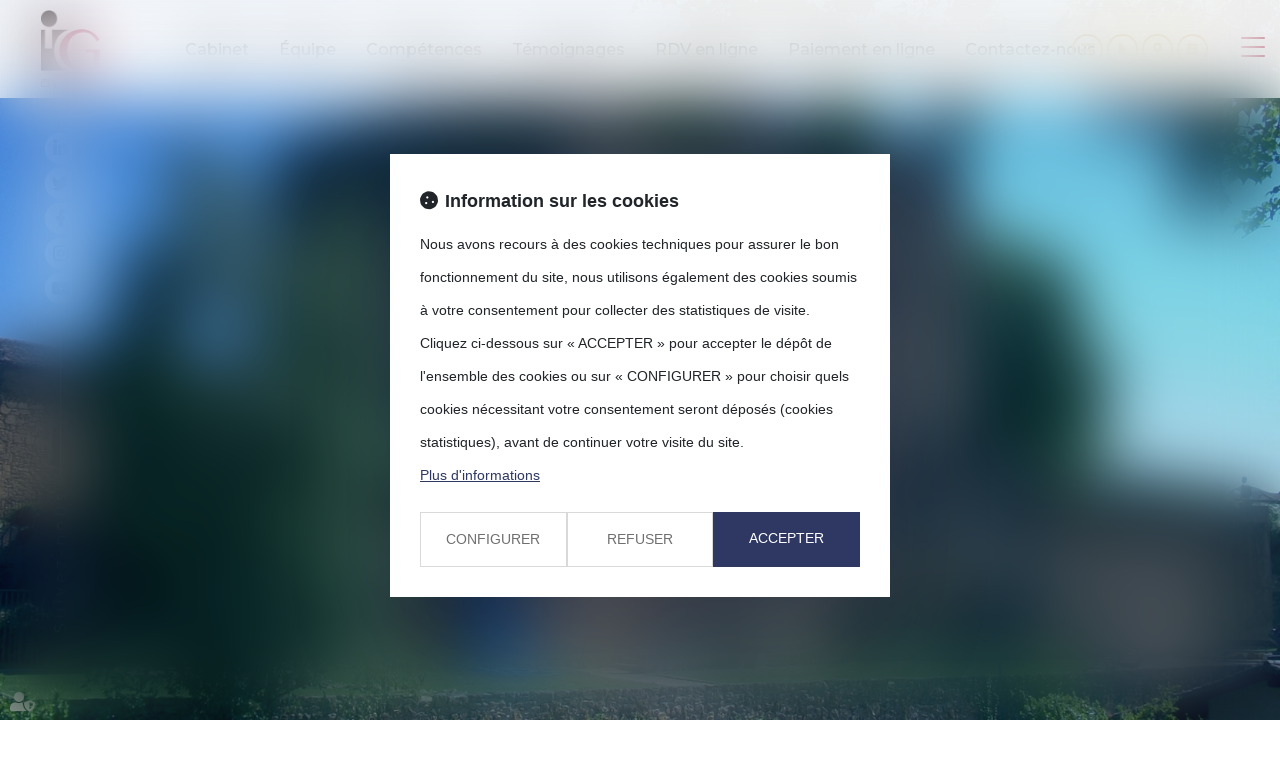

--- FILE ---
content_type: text/css
request_url: https://skins.azko.fr/thomas-gachie-2021/thomas-gachie-2021.css?v=20251126-1500_20240916-181435
body_size: 88072
content:
@import"https://fonts.googleapis.com/css2?family=Dancing+Script:wght@400;500;600;700&family=Indie+Flower&display=swap";@import"https://static.azko.fr/js/jquery/jquery-fancybox/jquery.fancybox.min.css";@import"https://static.azko.fr/css/font-awesome-5.5.0/css/all.min.css";@import"https://fonts.googleapis.com/css2?family=Montserrat:ital,wght@0,100;0,200;0,300;0,400;0,500;0,600;0,700;0,800;0,900;1,100;1,200;1,300;1,400;1,500;1,600;1,700;1,800;1,900&display=swap";@import"../../_COMMUN/MEETLAW/rs_meetlaw.css";.colorPicker_primary{color:#0d6efd}.colorPicker_secondary{color:#6610f2}.colorPicker_tertiary{color:#6c757d}:root{--var-color-primary: #0d6efd;--var-color-secondary: #6610f2;--var-color-tertiary: #6c757d}.menu-principal li.nav--non-clickable>a:not(.non-clickable){display:none}.menu-principal li.nav--non-clickable>a.non-clickable{display:inline-block;cursor:default}@media(max-width: 767.98px){.menu-principal li.nav--non-clickable>a:not(.navigate){display:none}.menu-principal li.nav--non-clickable>a.navigate{display:inline-block}}.menu-principal li.nav--clickable>a:not(.clickable){display:none}.menu-principal li.nav--clickable>a.clickable{display:inline-block}@media(max-width: 767.98px){.menu-principal li.nav--clickable>a:not(.navigate){display:none}.menu-principal li.nav--clickable>a.navigate{display:inline-block}}.menu-principal li.nav--navigate>a:not(.navigate){display:none}.menu-principal li.nav--navigate>a.navigate{display:inline-block}@media(max-width: 767.98px){.menu-principal li.nav--navigate>a:not(.navigate){display:none}.menu-principal li.nav--navigate>a.navigate{display:inline-block}}.fadeIn{animation-name:fadeIn;animation-fill-mode:both}.fadeInLeft{animation-name:fadeInLeft;animation-fill-mode:both}.fadeInUp{animation-name:fadeInUp;animation-fill-mode:both}.fadeInRight{animation-name:fadeInRight;animation-fill-mode:both}.fadeInDown{animation-name:fadeInDown;animation-fill-mode:both}.fadeInLeft--xs{animation-name:fadeInLeft--xs;animation-fill-mode:both}.fadeInDown--xs{animation-name:fadeInDown--xs;animation-fill-mode:both}.fadeInUp--xs{animation-name:fadeInUp--xs;animation-fill-mode:both}.fadeInRight--xs{animation-name:fadeInRight--xs;animation-fill-mode:both}.jello-horizontal{animation-name:jello-horizontal;animation-fill-mode:both}@media(min-width: 768px){@keyframes fadeIn{from{opacity:0}to{opacity:1}}@keyframes fadeInLeft{from{opacity:0;transform:translate3d(-100%, 0, 0)}to{opacity:1;transform:translate3d(0, 0, 0)}}@keyframes fadeInUp{from{opacity:0;transform:translate3d(0, 100%, 0)}to{opacity:1;transform:translate3d(0, 0, 0)}}@keyframes fadeInRight{from{opacity:0;transform:translate3d(100%, 0, 0)}to{opacity:1;transform:translate3d(0, 0, 0)}}@keyframes fadeInDown{from{opacity:0;transform:translate3d(0, -100%, 0)}to{opacity:1;transform:translate3d(0, 0, 0)}}@keyframes jello-horizontal{0%{transform:scale3d(1, 1, 1) translateX(-50%)}30%{transform:scale3d(1.25, 0.75, 1) translateX(-50%)}40%{transform:scale3d(0.75, 1.25, 1) translateX(-50%)}50%{transform:scale3d(1.15, 0.85, 1) translateX(-50%)}65%{transform:scale3d(0.95, 1.05, 1) translateX(-50%)}75%{transform:scale3d(1.05, 0.95, 1) translateX(-50%)}100%{transform:scale3d(1, 1, 1) translateX(-50%)}}@keyframes fadeInUp--xs{0%{opacity:0;transform:translateY(20px)}100%{opacity:1;transform:translateY(0)}}@keyframes fadeInLeft--xs{0%{opacity:0;transform:translateX(-20px)}100%{opacity:1;transform:translateX(0)}}@keyframes fadeInRight--xs{0%{opacity:0;transform:translateX(20px)}100%{opacity:1;transform:translateX(0)}}@keyframes fadeInDown--xs{0%{opacity:0;transform:translateY(-20px)}100%{opacity:1;transform:translateY(0)}}}.anim__time--xs{animation-duration:.1s}.anim__time--sm{animation-duration:.2s}.anim__time--md{animation-duration:.3s}.anim__time--lg{animation-duration:.5s}.anim__time--xl{animation-duration:1s}.anim__time--xxl{animation-duration:2s}.anim__type--ease{animation-timing-function:ease}.anim__type--ease-in{animation-timing-function:ease-in}.anim__type--ease-out{animation-timing-function:ease-out}.anim__type--ease-in-out{animation-timing-function:ease-in-out}.anim__type--linear{animation-timing-function:linear}.anim__type--step-start{animation-timing-function:step-start}.anim__type--step-end{animation-timing-function:step-end}.anim__dir--normal{animation-direction:normal}.anim__dir--reverse{animation-direction:reverse}.anim__dir--alternate{animation-direction:alternate}.anim__dir--alternate-reverse{animation-direction:alternate-reverse}.anim__fill--none{animation-fill-mode:none}.anim__fill--forwards{animation-fill-mode:forwards}.anim__fill--backwards{animation-fill-mode:backwards}.anim__fill--both{animation-fill-mode:both}.anim__delay--xs{animation-delay:.3s}.anim__delay--sm{animation-delay:.4s}.anim__delay--md{animation-delay:.5s}.anim__delay--lg{animation-delay:.6s}.anim__delay--xl{animation-delay:.7s}.anim__delay--xxl{animation-delay:.8s}.anim__count--infinite{animation-iteration-count:infinite}.anim__count--xs{animation-iteration-count:1.5}.anim__count--sm{animation-iteration-count:2}.anim__count--md{animation-iteration-count:2.5}.anim__count--lg{animation-iteration-count:3}.anim__count--xl{animation-iteration-count:3.5}.anim__count--xxl{animation-iteration-count:4}.color-primary{color:#0d6efd}.color-secondary{color:#6610f2}.color-tertiary{color:#6c757d}.color-white{color:#fff}.bg-white{background:#fff}.bg-black{background:#000}.color-primary--900{color:rgba(13,110,253,.9)}.color-secondary--900{color:rgba(102,16,242,.9)}.color-tertiary--900{color:rgba(108,117,125,.9)}.color-black--900{color:rgba(0,0,0,.9)}.color-white--900{color:rgba(255,255,255,.9)}.color-primary--800{color:rgba(13,110,253,.8)}.color-secondary--800{color:rgba(102,16,242,.8)}.color-tertiary--800{color:rgba(108,117,125,.8)}.color-black--800{color:rgba(0,0,0,.8)}.color-white--800{color:rgba(255,255,255,.8)}.color-primary--700{color:rgba(13,110,253,.7)}.color-secondary--700{color:rgba(102,16,242,.7)}.color-tertiary--700{color:rgba(108,117,125,.7)}.color-black--700{color:rgba(0,0,0,.7)}.color-white--700{color:rgba(255,255,255,.7)}.color-primary--600{color:rgba(13,110,253,.6)}.color-secondary--600{color:rgba(102,16,242,.6)}.color-tertiary--600{color:rgba(108,117,125,.6)}.color-black--600{color:rgba(0,0,0,.6)}.color-white--600{color:rgba(255,255,255,.6)}.color-primary--500{color:rgba(13,110,253,.5)}.color-secondary--500{color:rgba(102,16,242,.5)}.color-tertiary--500{color:rgba(108,117,125,.5)}.color-black--500{color:rgba(0,0,0,.5)}.color-white--500{color:rgba(255,255,255,.5)}.color-primary--400{color:rgba(13,110,253,.4)}.color-secondary--400{color:rgba(102,16,242,.4)}.color-tertiary--400{color:rgba(108,117,125,.4)}.color-black--400{color:rgba(0,0,0,.4)}.color-white--400{color:rgba(255,255,255,.4)}.color-primary--300{color:rgba(13,110,253,.3)}.color-secondary--300{color:rgba(102,16,242,.3)}.color-tertiary--300{color:rgba(108,117,125,.3)}.color-black--300{color:rgba(0,0,0,.3)}.color-white--300{color:rgba(255,255,255,.3)}.color-primary--200{color:rgba(13,110,253,.2)}.color-secondary--200{color:rgba(102,16,242,.2)}.color-tertiary--200{color:rgba(108,117,125,.2)}.color-black--200{color:rgba(0,0,0,.2)}.color-white--200{color:rgba(255,255,255,.2)}.color-primary--100{color:rgba(13,110,253,.1)}.color-secondary--100{color:rgba(102,16,242,.1)}.color-tertiary--100{color:rgba(108,117,125,.1)}.color-black--100{color:rgba(0,0,0,.1)}.color-white--100{color:rgba(255,255,255,.1)}.color-primary--50{color:rgba(13,110,253,.05)}.color-secondary--50{color:rgba(102,16,242,.05)}.color-tertiary--50{color:rgba(108,117,125,.05)}.color-black--50{color:rgba(0,0,0,.05)}.color-white--50{color:rgba(255,255,255,.05)}.bg-primary{background:#0d6efd;color:#050505}.bg-primary__h1 h1,.bg-primary__h1 h1 a{color:#050505}.bg-primary__h2 h2,.bg-primary__h2 h2 a{color:#050505}.bg-primary__h3 h3,.bg-primary__h3 h3 a{color:#050505}.bg-primary__h4 h4,.bg-primary__h4 h4 a{color:#050505}.bg-primary__h5 h5,.bg-primary__h5 h5 a{color:#050505}.bg-primary__h6 h6,.bg-primary__h6 h6 a{color:#050505}.bg-secondary{background:#6610f2;color:#050505}.bg-secondary__h1 h1,.bg-secondary__h1 h1 a{color:#050505}.bg-secondary__h2 h2,.bg-secondary__h2 h2 a{color:#050505}.bg-secondary__h3 h3,.bg-secondary__h3 h3 a{color:#050505}.bg-secondary__h4 h4,.bg-secondary__h4 h4 a{color:#050505}.bg-secondary__h5 h5,.bg-secondary__h5 h5 a{color:#050505}.bg-secondary__h6 h6,.bg-secondary__h6 h6 a{color:#050505}.bg-tertiary{background:#6c757d;color:#fff}.bg-tertiary__h1 h1,.bg-tertiary__h1 h1 a{color:#fff}.bg-tertiary__h2 h2,.bg-tertiary__h2 h2 a{color:#fff}.bg-tertiary__h3 h3,.bg-tertiary__h3 h3 a{color:#fff}.bg-tertiary__h4 h4,.bg-tertiary__h4 h4 a{color:#fff}.bg-tertiary__h5 h5,.bg-tertiary__h5 h5 a{color:#fff}.bg-tertiary__h6 h6,.bg-tertiary__h6 h6 a{color:#fff}.bg-primary--900{background:rgba(13,110,253,.9)}.bg-secondary--900{background:rgba(102,16,242,.9)}.bg-tertiary--900{background:rgba(108,117,125,.9)}.bg-black--900{background:rgba(0,0,0,.9)}.bg-white--900{background:rgba(255,255,255,.9)}.bg-primary--800{background:rgba(13,110,253,.8)}.bg-secondary--800{background:rgba(102,16,242,.8)}.bg-tertiary--800{background:rgba(108,117,125,.8)}.bg-black--800{background:rgba(0,0,0,.8)}.bg-white--800{background:rgba(255,255,255,.8)}.bg-primary--700{background:rgba(13,110,253,.7)}.bg-secondary--700{background:rgba(102,16,242,.7)}.bg-tertiary--700{background:rgba(108,117,125,.7)}.bg-black--700{background:rgba(0,0,0,.7)}.bg-white--700{background:rgba(255,255,255,.7)}.bg-primary--600{background:rgba(13,110,253,.6)}.bg-secondary--600{background:rgba(102,16,242,.6)}.bg-tertiary--600{background:rgba(108,117,125,.6)}.bg-black--600{background:rgba(0,0,0,.6)}.bg-white--600{background:rgba(255,255,255,.6)}.bg-primary--500{background:rgba(13,110,253,.5)}.bg-secondary--500{background:rgba(102,16,242,.5)}.bg-tertiary--500{background:rgba(108,117,125,.5)}.bg-black--500{background:rgba(0,0,0,.5)}.bg-white--500{background:rgba(255,255,255,.5)}.bg-primary--400{background:rgba(13,110,253,.4)}.bg-secondary--400{background:rgba(102,16,242,.4)}.bg-tertiary--400{background:rgba(108,117,125,.4)}.bg-black--400{background:rgba(0,0,0,.4)}.bg-white--400{background:rgba(255,255,255,.4)}.bg-primary--300{background:rgba(13,110,253,.3)}.bg-secondary--300{background:rgba(102,16,242,.3)}.bg-tertiary--300{background:rgba(108,117,125,.3)}.bg-black--300{background:rgba(0,0,0,.3)}.bg-white--300{background:rgba(255,255,255,.3)}.bg-primary--200{background:rgba(13,110,253,.2)}.bg-secondary--200{background:rgba(102,16,242,.2)}.bg-tertiary--200{background:rgba(108,117,125,.2)}.bg-black--200{background:rgba(0,0,0,.2)}.bg-white--200{background:rgba(255,255,255,.2)}.bg-primary--100{background:rgba(13,110,253,.1)}.bg-secondary--100{background:rgba(102,16,242,.1)}.bg-tertiary--100{background:rgba(108,117,125,.1)}.bg-black--100{background:rgba(0,0,0,.1)}.bg-white--100{background:rgba(255,255,255,.1)}.bg-primary--50{background:rgba(13,110,253,.05)}.bg-secondary--50{background:rgba(102,16,242,.05)}.bg-tertiary--50{background:rgba(108,117,125,.05)}.bg-black--50{background:rgba(0,0,0,.05)}.bg-white--50{background:rgba(255,255,255,.05)}body.lg-fr .display--en,body.lg-fr .display--be,body.lg-fr .display--it,body.lg-fr .display--es,body.lg-fr .display--nl,body.lg-fr .display--de,body.lg-fr .display--da,body.lg-en .display--fr,body.lg-en .display--be,body.lg-en .display--it,body.lg-en .display--es,body.lg-en .display--nl,body.lg-en .display--de,body.lg-en .display--da,body.lg-be .display--fr,body.lg-be .display--en,body.lg-be .display--it,body.lg-be .display--es,body.lg-be .display--nl,body.lg-be .display--de,body.lg-be .display--da,body.lg-it .display--fr,body.lg-it .display--en,body.lg-it .display--be,body.lg-it .display--es,body.lg-it .display--nl,body.lg-it .display--de,body.lg-it .display--da,body.lg-es .display--fr,body.lg-es .display--en,body.lg-es .display--be,body.lg-es .display--it,body.lg-es .display--nl,body.lg-es .display--de,body.lg-es .display--da,body.lg-nl .display--fr,body.lg-nl .display--en,body.lg-nl .display--be,body.lg-nl .display--it,body.lg-nl .display--es,body.lg-nl .display--de,body.lg-nl .display--da,body.lg-de .display--fr,body.lg-de .display--en,body.lg-de .display--be,body.lg-de .display--it,body.lg-de .display--es,body.lg-de .display--nl,body.lg-de .display--da,body.lg-da .display--fr,body.lg-da .display--en,body.lg-da .display--be,body.lg-da .display--it,body.lg-da .display--es,body.lg-da .display--nl,body.lg-da .display--de{display:none !important}body.lg-fr .btnLangue__fr,body.lg-en .btnLangue__en,body.lg-be .btnLangue__be,body.lg-it .btnLangue__it,body.lg-es .btnLangue__es,body.lg-nl .btnLangue__nl,body.lg-de .btnLangue__de,body.lg-da .btnLangue__da{opacity:.5;pointer-events:none}.dropdown--none .menu-dropdown,.dropdown--none .dropdown-menu{display:none !important}@media(min-width: 375px){.xs\:dropdown--none .menu-dropdown,.xs\:dropdown--none .dropdown-menu{display:none !important}}@media(min-width: 576px){.sm\:dropdown--none .menu-dropdown,.sm\:dropdown--none .dropdown-menu{display:none !important}}@media(min-width: 768px){.md\:dropdown--none .menu-dropdown,.md\:dropdown--none .dropdown-menu{display:none !important}}@media(min-width: 992px){.lg\:dropdown--none .menu-dropdown,.lg\:dropdown--none .dropdown-menu{display:none !important}}@media(min-width: 1200px){.xl\:dropdown--none .menu-dropdown,.xl\:dropdown--none .dropdown-menu{display:none !important}}@media(min-width: 1400px){.xxl\:dropdown--none .menu-dropdown,.xxl\:dropdown--none .dropdown-menu{display:none !important}}.subdropdown--none .menu-subdropdown,.subdropdown--none .subdropdown-menu{display:none !important}@media(min-width: 375px){.xs\:subdropdown--none .menu-subdropdown,.xs\:subdropdown--none .subdropdown-menu{display:none !important}}@media(min-width: 576px){.sm\:subdropdown--none .menu-subdropdown,.sm\:subdropdown--none .subdropdown-menu{display:none !important}}@media(min-width: 768px){.md\:subdropdown--none .menu-subdropdown,.md\:subdropdown--none .subdropdown-menu{display:none !important}}@media(min-width: 992px){.lg\:subdropdown--none .menu-subdropdown,.lg\:subdropdown--none .subdropdown-menu{display:none !important}}@media(min-width: 1200px){.xl\:subdropdown--none .menu-subdropdown,.xl\:subdropdown--none .subdropdown-menu{display:none !important}}@media(min-width: 1400px){.xxl\:subdropdown--none .menu-subdropdown,.xxl\:subdropdown--none .subdropdown-menu{display:none !important}}@media(max-width: 375px){.xs\:dropdown--display .menu-dropdown,.xs\:dropdown--display .dropdown-menu{display:none !important}}@media(max-width: 375px){.xs\:subdropdown--display .menu-subdropdown,.xs\:subdropdown--display .subdropdown-menu{display:none !important}}@media(max-width: 576px){.sm\:dropdown--display .menu-dropdown,.sm\:dropdown--display .dropdown-menu{display:none !important}}@media(max-width: 576px){.sm\:subdropdown--display .menu-subdropdown,.sm\:subdropdown--display .subdropdown-menu{display:none !important}}@media(max-width: 768px){.md\:dropdown--display .menu-dropdown,.md\:dropdown--display .dropdown-menu{display:none !important}}@media(max-width: 768px){.md\:subdropdown--display .menu-subdropdown,.md\:subdropdown--display .subdropdown-menu{display:none !important}}@media(max-width: 992px){.lg\:dropdown--display .menu-dropdown,.lg\:dropdown--display .dropdown-menu{display:none !important}}@media(max-width: 992px){.lg\:subdropdown--display .menu-subdropdown,.lg\:subdropdown--display .subdropdown-menu{display:none !important}}@media(max-width: 1200px){.xl\:dropdown--display .menu-dropdown,.xl\:dropdown--display .dropdown-menu{display:none !important}}@media(max-width: 1200px){.xl\:subdropdown--display .menu-subdropdown,.xl\:subdropdown--display .subdropdown-menu{display:none !important}}@media(max-width: 1400px){.xxl\:dropdown--display .menu-dropdown,.xxl\:dropdown--display .dropdown-menu{display:none !important}}@media(max-width: 1400px){.xxl\:subdropdown--display .menu-subdropdown,.xxl\:subdropdown--display .subdropdown-menu{display:none !important}}.picto__before--facebook-f::before,.picto__after--facebook-f::after{font-family:"Font Awesome 5 Brands";font-weight:normal;content:"";display:inline-block}.picto__before--facebook-square::before,.picto__after--facebook-square::after{font-family:"Font Awesome 5 Brands";font-weight:normal;content:"";display:inline-block}.picto__before--facebook::before,.picto__after--facebook::after{font-family:"Font Awesome 5 Brands";font-weight:normal;content:"";display:inline-block}.picto__before--twitter::before,.picto__after--twitter::after{font-family:"Font Awesome 5 Brands";font-weight:normal;content:"";display:inline-block}.picto__before--twitter-square::before,.picto__after--twitter-square::after{font-family:"Font Awesome 5 Brands";font-weight:normal;content:"";display:inline-block}.picto__before--instagram::before,.picto__after--instagram::after{font-family:"Font Awesome 5 Brands";font-weight:normal;content:"";display:inline-block}.picto__before--linkedin-in::before,.picto__after--linkedin-in::after{font-family:"Font Awesome 5 Brands";font-weight:normal;content:"";display:inline-block}.picto__before--linkedin::before,.picto__after--linkedin::after{font-family:"Font Awesome 5 Brands";font-weight:normal;content:"";display:inline-block}.picto__before--youtube::before,.picto__after--youtube::after{font-family:"Font Awesome 5 Brands";font-weight:normal;content:"";display:inline-block}.picto__before--soundcloud::before,.picto__after--soundcloud::after{font-family:"Font Awesome 5 Brands";font-weight:normal;content:"";display:inline-block}.picto__before--tiktok::before,.picto__after--tiktok::after{font-family:"Font Awesome 5 Brands";font-weight:normal;content:"";display:inline-block}.picto__before--spotify::before,.picto__after--spotify::after{font-family:"Font Awesome 5 Brands";font-weight:normal;content:"";display:inline-block}.picto__before--star::before,.picto__after--star::after{font-family:"Font Awesome 5 Free";font-weight:900;content:"";display:inline-block}.picto__before--angle-down::before,.picto__after--angle-down::after{font-family:"Font Awesome 5 Free";font-weight:900;content:"";display:inline-block}.picto__before--angle-left::before,.picto__after--angle-left::after{font-family:"Font Awesome 5 Free";font-weight:900;content:"";display:inline-block}.picto__before--angle-right::before,.picto__after--angle-right::after{font-family:"Font Awesome 5 Free";font-weight:900;content:"";display:inline-block}.picto__before--angle-up::before,.picto__after--angle-up::after{font-family:"Font Awesome 5 Free";font-weight:900;content:"";display:inline-block}.picto__before--arrow-circle-down::before,.picto__after--arrow-circle-down::after{font-family:"Font Awesome 5 Free";font-weight:900;content:"";display:inline-block}.picto__before--arrow-circle-left::before,.picto__after--arrow-circle-left::after{font-family:"Font Awesome 5 Free";font-weight:900;content:"";display:inline-block}.picto__before--arrow-circle-right::before,.picto__after--arrow-circle-right::after{font-family:"Font Awesome 5 Free";font-weight:900;content:"";display:inline-block}.picto__before--arrow-circle-up::before,.picto__after--arrow-circle-up::after{font-family:"Font Awesome 5 Free";font-weight:900;content:"";display:inline-block}.picto__before--arrow-down::before,.picto__after--arrow-down::after{font-family:"Font Awesome 5 Free";font-weight:900;content:"";display:inline-block}.picto__before--arrow-left::before,.picto__after--arrow-left::after{font-family:"Font Awesome 5 Free";font-weight:900;content:"";display:inline-block}.picto__before--arrow-right::before,.picto__after--arrow-right::after{font-family:"Font Awesome 5 Free";font-weight:900;content:"";display:inline-block}.picto__before--arrow-up::before,.picto__after--arrow-up::after{font-family:"Font Awesome 5 Free";font-weight:900;content:"";display:inline-block}.picto__before--arrow-alt-circle-down::before,.picto__after--arrow-alt-circle-down::after{font-family:"Font Awesome 5 Free";font-weight:900;content:"";display:inline-block}.picto__before--arrow-alt-circle-left::before,.picto__after--arrow-alt-circle-left::after{font-family:"Font Awesome 5 Free";font-weight:900;content:"";display:inline-block}.picto__before--arrow-alt-circle-right::before,.picto__after--arrow-alt-circle-right::after{font-family:"Font Awesome 5 Free";font-weight:900;content:"";display:inline-block}.picto__before--arrow-alt-circle-up::before,.picto__after--arrow-alt-circle-up::after{font-family:"Font Awesome 5 Free";font-weight:900;content:"";display:inline-block}.picto__before--bell::before,.picto__after--bell::after{font-family:"Font Awesome 5 Free";font-weight:900;content:"";display:inline-block}.picto__before--book-open-cover::before,.picto__after--book-open-cover::after{font-family:"Font Awesome 5 Free";font-weight:900;content:"";display:inline-block}.picto__before--book-open::before,.picto__after--book-open::after{font-family:"Font Awesome 5 Free";font-weight:900;content:"";display:inline-block}.picto__before--bolt::before,.picto__after--bolt::after{font-family:"Font Awesome 5 Free";font-weight:900;content:"";display:inline-block}.picto__before--briefcase::before,.picto__after--briefcase::after{font-family:"Font Awesome 5 Free";font-weight:900;content:"";display:inline-block}.picto__before--envelope::before,.picto__after--envelope::after{font-family:"Font Awesome 5 Free";font-weight:900;content:"";display:inline-block}.picto__before--calendar-check::before,.picto__after--calendar-check::after{font-family:"Font Awesome 5 Free";font-weight:400;content:"";display:inline-block}.picto__before--calendar-day::before,.picto__after--calendar-day::after{font-family:"Font Awesome 5 Free";font-weight:900;content:"";display:inline-block}.picto__before--calendar-days::before,.picto__after--calendar-days::after{font-family:"Font Awesome 5 Free";font-weight:900;content:"";display:inline-block}.picto__before--calendar-alt::before,.picto__after--calendar-alt::after{font-family:"Font Awesome 5 Free";font-weight:900;content:"";display:inline-block}.picto__before--chalkboard-teacher::before,.picto__after--chalkboard-teacher::after{font-family:"Font Awesome 5 Free";font-weight:900;content:"";display:inline-block}.picto__before--chart-line::before,.picto__after--chart-line::after{font-family:"Font Awesome 5 Free";font-weight:900;content:"";display:inline-block}.picto__before--check-circle::before,.picto__after--check-circle::after{font-family:"Font Awesome 5 Free";font-weight:900;content:"";display:inline-block}.picto__before--coins::before,.picto__after--coins::after{font-family:"Font Awesome 5 Free";font-weight:900;content:"";display:inline-block}.picto__before--comment::before,.picto__after--comment::after{font-family:"Font Awesome 5 Free";font-weight:900;content:"";display:inline-block}.picto__before--credit-card::before,.picto__after--credit-card::after{font-family:"Font Awesome 5 Free";font-weight:900;content:"";display:inline-block}.picto__before--earth-americas::before,.picto__after--earth-americas::after{font-family:"Font Awesome 5 Free";font-weight:900;content:"";display:inline-block}.picto__before--file-alt::before,.picto__after--file-alt::after{font-family:"Font Awesome 5 Free";font-weight:900;content:"";display:inline-block}.picto__before--file-download::before,.picto__after--file-download::after{font-family:"Font Awesome 5 Free";font-weight:900;content:"";display:inline-block}.picto__before--file-upload::before,.picto__after--file-upload::after{font-family:"Font Awesome 5 Free";font-weight:900;content:"";display:inline-block}.picto__before--futbol::before,.picto__after--futbol::after{font-family:"Font Awesome 5 Free";font-weight:900;content:"";display:inline-block}.picto__before--graduation-cap::before,.picto__after--graduation-cap::after{font-family:"Font Awesome 5 Free";font-weight:900;content:"";display:inline-block}.picto__before--hand-holding-hand::before,.picto__after--hand-holding-hand::after{font-family:"Font Awesome 5 Free";font-weight:900;content:"";display:inline-block}.picto__before--house-building::before,.picto__after--house-building::after{font-family:"Font Awesome 5 Free";font-weight:900;content:"";display:inline-block}.picto__before--building-columns::before,.picto__after--building-columns::after{font-family:"Font Awesome 5 Free";font-weight:900;content:"";display:inline-block}.picto__before--lock::before,.picto__after--lock::after{font-family:"Font Awesome 5 Free";font-weight:900;content:"";display:inline-block}.picto__before--map-marker-alt::before,.picto__after--map-marker-alt::after{font-family:"Font Awesome 5 Free";font-weight:900;content:"";display:inline-block}.picto__before--mouse-pointer::before,.picto__after--mouse-pointer::after{font-family:"Font Awesome 5 Free";font-weight:900;content:"";display:inline-block}.picto__before--music::before,.picto__after--music::after{font-family:"Font Awesome 5 Free";font-weight:900;content:"";display:inline-block}.picto__before--paper-plane::before,.picto__after--paper-plane::after{font-family:"Font Awesome 5 Free";font-weight:900;content:"";display:inline-block}.picto__before--phone::before,.picto__after--phone::after{font-family:"Font Awesome 5 Free";font-weight:900;content:"";display:inline-block}.picto__before--phone-alt::before,.picto__after--phone-alt::after{font-family:"Font Awesome 5 Free";font-weight:900;content:"";display:inline-block}.picto__before--piggy-bank::before,.picto__after--piggy-bank::after{font-family:"Font Awesome 5 Free";font-weight:900;content:"";display:inline-block}.picto__before--garage::before,.picto__after--garage::after{font-family:"Font Awesome 5 Free";font-weight:900;content:"";display:inline-block}.picto__before--satellite::before,.picto__after--satellite::after{font-family:"Font Awesome 5 Free";font-weight:900;content:"";display:inline-block}.picto__before--undo::before,.picto__after--undo::after{font-family:"Font Awesome 5 Free";font-weight:900;content:"";display:inline-block}.picto__before--users::before,.picto__after--users::after{font-family:"Font Awesome 5 Free";font-weight:900;content:"";display:inline-block}.picto__before--user::before,.picto__after--user::after{font-family:"Font Awesome 5 Free";font-weight:900;content:"";display:inline-block}.picto__before--wheelchair::before,.picto__after--wheelchair::after{font-family:"Font Awesome 5 Free";font-weight:900;content:"";display:inline-block}.picto__before--balance-scale::before,.picto__after--balance-scale::after{font-family:"Font Awesome 5 Free";font-weight:900;content:"";display:inline-block}.picto__before--gavel::before,.picto__after--gavel::after{font-family:"Font Awesome 5 Free";font-weight:900;content:"";display:inline-block}.picto__before--building::before,.picto__after--building::after{font-family:"Font Awesome 5 Free";font-weight:900;content:"";display:inline-block}.picto__before--file-signature::before,.picto__after--file-signature::after{font-family:"Font Awesome 5 Free";font-weight:900;content:"";display:inline-block}.picto__before--file-search::before,.picto__after--file-search::after{font-family:"Font Awesome 5 Free";font-weight:900;content:"";display:inline-block}.picto__before--file-contract::before,.picto__after--file-contract::after{font-family:"Font Awesome 5 Free";font-weight:900;content:"";display:inline-block}.picto__before--check::before,.picto__after--check::after{font-family:"Font Awesome 5 Free";font-weight:900;content:"";display:inline-block}.picto__before--clock::before,.picto__after--clock::after{font-family:"Font Awesome 5 Free";font-weight:900;content:"";display:inline-block}.picto__before--times-circle::before,.picto__after--times-circle::after{font-family:"Font Awesome 5 Free";font-weight:900;content:"";display:inline-block}.picto__before--times::before,.picto__after--times::after{font-family:"Font Awesome 5 Free";font-weight:900;content:"";display:inline-block}.picto__before--plus::before,.picto__after--plus::after{font-family:"Font Awesome 5 Free";font-weight:900;content:"\+";display:inline-block}.picto__before--plus-circle::before,.picto__after--plus-circle::after{font-family:"Font Awesome 5 Free";font-weight:900;content:"";display:inline-block}.picto__before--plus-square::before,.picto__after--plus-square::after{font-family:"Font Awesome 5 Free";font-weight:900;content:"";display:inline-block}.picto__before--child::before,.picto__after--child::after{font-family:"Font Awesome 5 Free";font-weight:900;content:"";display:inline-block}.picto__before--baby::before,.picto__after--baby::after{font-family:"Font Awesome 5 Free";font-weight:900;content:"";display:inline-block}.picto__before--handshake::before,.picto__after--handshake::after{font-family:"Font Awesome 5 Free";font-weight:900;content:"";display:inline-block}.picto__before--umbrella::before,.picto__after--umbrella::after{font-family:"Font Awesome 5 Free";font-weight:900;content:"";display:inline-block}.picto__before--user-tie::before,.picto__after--user-tie::after{font-family:"Font Awesome 5 Free";font-weight:900;content:"";display:inline-block}.picto__before--home::before,.picto__after--home::after{font-family:"Font Awesome 5 Free";font-weight:900;content:"";display:inline-block}.picto__before--box-open::before,.picto__after--box-open::after{font-family:"Font Awesome 5 Free";font-weight:900;content:"";display:inline-block}.picto__before--chart-pie::before,.picto__after--chart-pie::after{font-family:"Font Awesome 5 Free";font-weight:900;content:"";display:inline-block}.picto__before--download::before,.picto__after--download::after{font-family:"Font Awesome 5 Free";font-weight:900;content:"";display:inline-block}.picto__before--file-pdf::before,.picto__after--file-pdf::after{font-family:"Font Awesome 5 Free";font-weight:900;content:"";display:inline-block}.picto__before--heart::before,.picto__after--heart::after{font-family:"Font Awesome 5 Free";font-weight:900;content:"";display:inline-block}.picto__before--headphones-alt::before,.picto__after--headphones-alt::after{font-family:"Font Awesome 5 Free";font-weight:900;content:"";display:inline-block}.picto__before--headphones::before,.picto__after--headphones::after{font-family:"Font Awesome 5 Free";font-weight:900;content:"";display:inline-block}.picto__before--headset::before,.picto__after--headset::after{font-family:"Font Awesome 5 Free";font-weight:900;content:"";display:inline-block}.picto__before--info::before,.picto__after--info::after{font-family:"Font Awesome 5 Free";font-weight:900;content:"";display:inline-block}.picto__before--info-circle::before,.picto__after--info-circle::after{font-family:"Font Awesome 5 Free";font-weight:900;content:"";display:inline-block}.picto__before--link::before,.picto__after--link::after{font-family:"Font Awesome 5 Free";font-weight:900;content:"";display:inline-block}.picto__before--landmark::before,.picto__after--landmark::after{font-family:"Font Awesome 5 Free";font-weight:900;content:"";display:inline-block}.picto__before--microphone::before,.picto__after--microphone::after{font-family:"Font Awesome 5 Free";font-weight:900;content:"";display:inline-block}.picto__before--microphone-alt::before,.picto__after--microphone-alt::after{font-family:"Font Awesome 5 Free";font-weight:900;content:"";display:inline-block}.picto__before--fax::before,.picto__after--fax::after{font-family:"Font Awesome 5 Free";font-weight:900;content:"";display:inline-block}.picto__before--heart-broken::before,.picto__after--heart-broken::after{font-family:"Font Awesome 5 Free";font-weight:900;content:"";display:inline-block}.picto__before--hand-holding-usd::before,.picto__after--hand-holding-usd::after{font-family:"Font Awesome 5 Free";font-weight:900;content:"";display:inline-block}.picto__before--paste::before,.picto__after--paste::after{font-family:"Font Awesome 5 Free";font-weight:900;content:"";display:inline-block}.picto__before--exchange-alt::before,.picto__after--exchange-alt::after{font-family:"Font Awesome 5 Free";font-weight:900;content:"";display:inline-block}.picto__before--exclamation-triangle::before,.picto__after--exclamation-triangle::after{font-family:"Font Awesome 5 Free";font-weight:900;content:"";display:inline-block}.picto__before--exclamation-circle::before,.picto__after--exclamation-circle::after{font-family:"Font Awesome 5 Free";font-weight:900;content:"";display:inline-block}.picto__before--exclamation::before,.picto__after--exclamation::after{font-family:"Font Awesome 5 Free";font-weight:900;content:"\!";display:inline-block}.picto__before--search-minus::before,.picto__after--search-minus::after{font-family:"Font Awesome 5 Free";font-weight:900;content:"";display:inline-block}.picto__before--search-plus::before,.picto__after--search-plus::after{font-family:"Font Awesome 5 Free";font-weight:900;content:"";display:inline-block}.picto__before--search::before,.picto__after--search::after{font-family:"Font Awesome 5 Free";font-weight:900;content:"";display:inline-block}.picto__before--file-invoice::before,.picto__after--file-invoice::after{font-family:"Font Awesome 5 Free";font-weight:900;content:"";display:inline-block}.picto__before--file-invoice-dollar::before,.picto__after--file-invoice-dollar::after{font-family:"Font Awesome 5 Free";font-weight:900;content:"";display:inline-block}.picto__before--globe-europe::before,.picto__after--globe-europe::after{font-family:"Font Awesome 5 Free";font-weight:900;content:"";display:inline-block}.picto__before--user-injured::before,.picto__after--user-injured::after{font-family:"Font Awesome 5 Free";font-weight:900;content:"";display:inline-block}.picto__before--subway::before,.picto__after--subway::after{font-family:"Font Awesome 5 Free";font-weight:900;content:"";display:inline-block}.picto__before--train::before,.picto__after--train::after{font-family:"Font Awesome 5 Free";font-weight:900;content:"";display:inline-block}.picto__before--lightbulb::before,.picto__after--lightbulb::after{font-family:"Font Awesome 5 Free";font-weight:900;content:"";display:inline-block}.picto__before--globe-asia::before,.picto__after--globe-asia::after{font-family:"Font Awesome 5 Free";font-weight:900;content:"";display:inline-block}.picto__before--globe-americas::before,.picto__after--globe-americas::after{font-family:"Font Awesome 5 Free";font-weight:900;content:"";display:inline-block}.picto__before--globe-africa::before,.picto__after--globe-africa::after{font-family:"Font Awesome 5 Free";font-weight:900;content:"";display:inline-block}.picto__before--globe::before,.picto__after--globe::after{font-family:"Font Awesome 5 Free";font-weight:900;content:"";display:inline-block}.picto__before--shopping-cart::before,.picto__after--shopping-cart::after{font-family:"Font Awesome 5 Free";font-weight:900;content:"";display:inline-block}.picto__before--parking::before,.picto__after--parking::after{font-family:"Font Awesome 5 Free";font-weight:900;content:"";display:inline-block}.picto__before--user-lock::before,.picto__after--user-lock::after{font-family:"Font Awesome 5 Free";font-weight:900;content:"";display:inline-block}.picto__before--hands::before,.picto__after--hands::after{font-family:"Font Awesome 5 Free";font-weight:900;content:"";display:inline-block}.picto__before--hands-helping::before,.picto__after--hands-helping::after{font-family:"Font Awesome 5 Free";font-weight:900;content:"";display:inline-block}.picto__before--hand-rock::before,.picto__after--hand-rock::after{font-family:"Font Awesome 5 Free";font-weight:900;content:"";display:inline-block}.picto__before--hand-point-right::before,.picto__after--hand-point-right::after{font-family:"Font Awesome 5 Free";font-weight:900;content:"";display:inline-block}.picto__before--hand-point-left::before,.picto__after--hand-point-left::after{font-family:"Font Awesome 5 Free";font-weight:900;content:"";display:inline-block}.picto__before--hand-point-down::before,.picto__after--hand-point-down::after{font-family:"Font Awesome 5 Free";font-weight:900;content:"";display:inline-block}.picto__before--hand-point-up::before,.picto__after--hand-point-up::after{font-family:"Font Awesome 5 Free";font-weight:900;content:"";display:inline-block}.picto__before--hand-holding-medical::before,.picto__after--hand-holding-medical::after{font-family:"Font Awesome 5 Free";font-weight:900;content:"";display:inline-block}.picto__before--hand-holding-heart::before,.picto__after--hand-holding-heart::after{font-family:"Font Awesome 5 Free";font-weight:900;content:"";display:inline-block}.picto__before--thumbs-up::before,.picto__after--thumbs-up::after{font-family:"Font Awesome 5 Free";font-weight:900;content:"";display:inline-block}.picto__before--thumbs-down::before,.picto__after--thumbs-down::after{font-family:"Font Awesome 5 Free";font-weight:900;content:"";display:inline-block}.picto__before--bus::before,.picto__after--bus::after{font-family:"Font Awesome 5 Free";font-weight:900;content:"";display:inline-block}.picto__before--question::before,.picto__after--question::after{font-family:"Font Awesome 5 Free";font-weight:900;content:"\?";display:inline-block}.picto__before--question-circle::before,.picto__after--question-circle::after{font-family:"Font Awesome 5 Free";font-weight:900;content:"";display:inline-block}.picto__before--clipboard-list::before,.picto__after--clipboard-list::after{font-family:"Font Awesome 5 Free";font-weight:900;content:"";display:inline-block}.picto__before--clipboard-check::before,.picto__after--clipboard-check::after{font-family:"Font Awesome 5 Free";font-weight:900;content:"";display:inline-block}.picto__before--clipboard::before,.picto__after--clipboard::after{font-family:"Font Awesome 5 Free";font-weight:900;content:"";display:inline-block}.picto__before--leaf::before,.picto__after--leaf::after{font-family:"Font Awesome 5 Free";font-weight:900;content:"";display:inline-block}.picto__before--tractor::before,.picto__after--tractor::after{font-family:"Font Awesome 5 Free";font-weight:900;content:"";display:inline-block}.picto__before--pen-fancy::before,.picto__after--pen-fancy::after{font-family:"Font Awesome 5 Free";font-weight:900;content:"";display:inline-block}.picto__before--euro-sign::before,.picto__after--euro-sign::after{font-family:"Font Awesome 5 Free";font-weight:900;content:"";display:inline-block}.picto__before--hard-hat::before,.picto__after--hard-hat::after{font-family:"Font Awesome 5 Free";font-weight:900;content:"";display:inline-block}.picto__before--user-edit::before,.picto__after--user-edit::after{font-family:"Font Awesome 5 Free";font-weight:900;content:"";display:inline-block}.picto__before--sync::before,.picto__after--sync::after{font-family:"Font Awesome 5 Free";font-weight:900;content:"";display:inline-block}.picto__before--external-link-alt::before,.picto__after--external-link-alt::after{font-family:"Font Awesome 5 Free";font-weight:900;content:"";display:inline-block}.picto__before--external-link-square-alt::before,.picto__after--external-link-square-alt::after{font-family:"Font Awesome 5 Free";font-weight:900;content:"";display:inline-block}.picto__before--calculator::before,.picto__after--calculator::after{font-family:"Font Awesome 5 Free";font-weight:900;content:"";display:inline-block}.picto__before--user-friends::before,.picto__after--user-friends::after{font-family:"Font Awesome 5 Free";font-weight:900;content:"";display:inline-block}.picto__before--quote-right::before,.picto__after--quote-right::after{font-family:"Font Awesome 5 Free";font-weight:900;content:"";display:inline-block}.picto__before--quote-left::before,.picto__after--quote-left::after{font-family:"Font Awesome 5 Free";font-weight:900;content:"";display:inline-block}.picto__before--newspaper::before,.picto__after--newspaper::after{font-family:"Font Awesome 5 Free";font-weight:900;content:"";display:inline-block}.picto__before--file-edit::before,.picto__after--file-edit::after{font-family:"Font Awesome 5 Free";font-weight:900;content:"";display:inline-block}.picto__before--chevron-up::before,.picto__after--chevron-up::after{font-family:"Font Awesome 5 Free";font-weight:900;content:"";display:inline-block}.picto__before--chevron-right::before,.picto__after--chevron-right::after{font-family:"Font Awesome 5 Free";font-weight:900;content:"";display:inline-block}.picto__before--chevron-left::before,.picto__after--chevron-left::after{font-family:"Font Awesome 5 Free";font-weight:900;content:"";display:inline-block}.picto__before--chevron-down::before,.picto__after--chevron-down::after{font-family:"Font Awesome 5 Free";font-weight:900;content:"";display:inline-block}.picto__before--list::before,.picto__after--list::after{font-family:"Font Awesome 5 Free";font-weight:900;content:"";display:inline-block}.picto__before--book::before,.picto__after--book::after{font-family:"Font Awesome 5 Free";font-weight:900;content:"";display:inline-block}.picto__before--ring::before,.picto__after--ring::after{font-family:"Font Awesome 5 Free";font-weight:900;content:"";display:inline-block}.picto__before--store::before,.picto__after--store::after{font-family:"Font Awesome 5 Free";font-weight:900;content:"";display:inline-block}.picto__before--location-arrow::before,.picto__after--location-arrow::after{font-family:"Font Awesome 5 Free";font-weight:900;content:"";display:inline-block}.picto__before--list-ul::before,.picto__after--list-ul::after{font-family:"Font Awesome 5 Free";font-weight:900;content:"";display:inline-block}.picto__before--house-crack::before,.picto__after--house-crack::after{font-family:"Font Awesome 5 Free";font-weight:900;content:"";display:inline-block}.picto__before--city::before,.picto__after--city::after{font-family:"Font Awesome 5 Free";font-weight:900;content:"";display:inline-block}.picto__before--webcam::before,.picto__after--webcam::after{font-family:"Font Awesome 5 Free";font-weight:900;content:"";display:inline-block}.picto__before--video::before,.picto__after--video::after{font-family:"Font Awesome 5 Free";font-weight:900;content:"";display:inline-block}.picto__before--share-nodes::before,.picto__after--share-nodes::after{font-family:"Font Awesome 5 Free";font-weight:900;content:"";display:inline-block}.picto__before--user-cog::before,.picto__after--user-cog::after{font-family:"Font Awesome 5 Free";font-weight:900;content:"";display:inline-block}.picto__before--unlock-keyhole::before,.picto__after--unlock-keyhole::after{font-family:"Font Awesome 5 Free";font-weight:900;content:"";display:inline-block}.picto__before--circle-user::before,.picto__after--circle-user::after{font-family:"Font Awesome 5 Free";font-weight:900;content:"";display:inline-block}.picto__before--folder::before,.picto__after--folder::after{font-family:"Font Awesome 5 Free";font-weight:900;content:"";display:inline-block}.picto__before--pen-to-square::before,.picto__after--pen-to-square::after{font-family:"Font Awesome 5 Free";font-weight:900;content:"";display:inline-block}.picto__before--certificate::before,.picto__after--certificate::after{font-family:"Font Awesome 5 Free";font-weight:900;content:"";display:inline-block}.picto__before--arrow-from-top::before,.picto__after--arrow-from-top::after{font-family:"Font Awesome 5 Free";font-weight:900;content:"";display:inline-block}.picto__before--arrow-to-top::before,.picto__after--arrow-to-top::after{font-family:"Font Awesome 5 Free";font-weight:900;content:"";display:inline-block}.picto__before--money-check::before,.picto__after--money-check::after{font-family:"Font Awesome 5 Free";font-weight:900;content:"";display:inline-block}.picto__before--person-breastfeeding::before,.picto__after--person-breastfeeding::after{font-family:"Font Awesome 5 Free";font-weight:900;content:"";display:inline-block}.picto__before--rings-wedding::before,.picto__after--rings-wedding::after{font-family:"Font Awesome 5 Free";font-weight:900;content:"";display:inline-block}.picto__before--file-plus::before,.picto__after--file-plus::after{font-family:"Font Awesome 5 Free";font-weight:900;content:"";display:inline-block}.picto__before--file-import::before,.picto__after--file-import::after{font-family:"Font Awesome 5 Free";font-weight:900;content:"";display:inline-block}.picto__before--folder-open::before,.picto__after--folder-open::after{font-family:"Font Awesome 5 Free";font-weight:900;content:"";display:inline-block}.picto__before--rss::before,.picto__after--rss::after{font-family:"Font Awesome 5 Free";font-weight:900;content:"";display:inline-block}.picto__before--dice::before,.picto__after--dice::after{font-family:"Font Awesome 5 Free";font-weight:900;content:"";display:inline-block}.picto__before--list-check::before,.picto__after--list-check::after{font-family:"Font Awesome 5 Free";font-weight:900;content:"";display:inline-block}.picto__before--mobile-screen-button::before,.picto__after--mobile-screen-button::after{font-family:"Font Awesome 5 Free";font-weight:900;content:"";display:inline-block}.picto__before--power-off::before,.picto__after--power-off::after{font-family:"Font Awesome 5 Free";font-weight:900;content:"";display:inline-block}.picto__before--flag::before,.picto__after--flag::after{font-family:"Font Awesome 5 Free";font-weight:900;content:"";display:inline-block}.picto__before--family::before,.picto__after--family::after{font-family:"Font Awesome 5 Free";font-weight:900;content:"";display:inline-block}.picto__before--magnifying-glass::before,.picto__after--magnifying-glass::after{font-family:"Font Awesome 5 Free";font-weight:900;content:"";display:inline-block}.picto__before--tasks::before,.picto__after--tasks::after{font-family:"Font Awesome 5 Free";font-weight:900;content:"";display:inline-block}.picto__before--black-tie::before,.picto__after--black-tie::after{font-family:"Font Awesome 5 Brands";font-weight:normal;content:"";display:inline-block}.picto__before--comments::before,.picto__after--comments::after{font-family:"Font Awesome 5 Free";font-weight:900;content:"";display:inline-block}.picto__before--arrow-rotate-left::before,.picto__after--arrow-rotate-left::after{font-family:"Font Awesome 5 Free";font-weight:900;content:"";display:inline-block}.picto__before--shield::before,.picto__after--shield::after{font-family:"Font Awesome 5 Free";font-weight:900;content:"";display:inline-block}.picto__before--people-arrows::before,.picto__after--people-arrows::after{font-family:"Font Awesome 5 Free";font-weight:900;content:"";display:inline-block}.picto__before--person-biking::before,.picto__after--person-biking::after{font-family:"Font Awesome 5 Free";font-weight:900;content:"";display:inline-block}.picto__before--car::before,.picto__after--car::after{font-family:"Font Awesome 5 Free";font-weight:900;content:"";display:inline-block}.picto__before--address-card::before,.picto__after--address-card::after{font-family:"Font Awesome 5 Free";font-weight:900;content:"";display:inline-block}.picto__before--right-from-bracket::before,.picto__after--right-from-bracket::after{font-family:"Font Awesome 5 Free";font-weight:900;content:"";display:inline-block}.picto__before--right-to-bracket::before,.picto__after--right-to-bracket::after{font-family:"Font Awesome 5 Free";font-weight:900;content:"";display:inline-block}.picto__before--mobile::before,.picto__after--mobile::after{font-family:"Font Awesome 5 Free";font-weight:900;content:"";display:inline-block}.picto__before--tablet::before,.picto__after--tablet::after{font-family:"Font Awesome 5 Free";font-weight:900;content:"";display:inline-block}.picto__before--laptop::before,.picto__after--laptop::after{font-family:"Font Awesome 5 Free";font-weight:900;content:"";display:inline-block}.picto__before--desktop::before,.picto__after--desktop::after{font-family:"Font Awesome 5 Free";font-weight:900;content:"";display:inline-block}.picto__before--scale-unbalanced::before,.picto__after--scale-unbalanced::after{font-family:"Font Awesome 5 Free";font-weight:900;content:"";display:inline-block}.picto__before--book-medical::before,.picto__after--book-medical::after{font-family:"Font Awesome 5 Free";font-weight:900;content:"";display:inline-block}@media(min-width: 374px){.visible--xs{display:block !important}.visible-inline--xs{display:inline-block !important}.hidden--xs{display:none !important}}@media(max-width: 374px){.visible--xs{display:none !important}.hidden--xs{display:block !important}.hidden-inline--xs{display:inline-block !important}}@media(min-width: 575px){.visible--sm{display:block !important}.visible-inline--sm{display:inline-block !important}.hidden--sm{display:none !important}}@media(max-width: 575px){.visible--sm{display:none !important}.hidden--sm{display:block !important}.hidden-inline--sm{display:inline-block !important}}@media(min-width: 767px){.visible--md{display:block !important}.visible-inline--md{display:inline-block !important}.hidden--md{display:none !important}}@media(max-width: 767px){.visible--md{display:none !important}.hidden--md{display:block !important}.hidden-inline--md{display:inline-block !important}}@media(min-width: 991px){.visible--lg{display:block !important}.visible-inline--lg{display:inline-block !important}.hidden--lg{display:none !important}}@media(max-width: 991px){.visible--lg{display:none !important}.hidden--lg{display:block !important}.hidden-inline--lg{display:inline-block !important}}@media(min-width: 1199px){.visible--xl{display:block !important}.visible-inline--xl{display:inline-block !important}.hidden--xl{display:none !important}}@media(max-width: 1199px){.visible--xl{display:none !important}.hidden--xl{display:block !important}.hidden-inline--xl{display:inline-block !important}}@media(min-width: 1399px){.visible--xxl{display:block !important}.visible-inline--xxl{display:inline-block !important}.hidden--xxl{display:none !important}}@media(max-width: 1399px){.visible--xxl{display:none !important}.hidden--xxl{display:block !important}.hidden-inline--xxl{display:inline-block !important}}.overflow__x--hidden{overflow-x:hidden}.overflow__y--hidden{overflow-y:hidden}.overflow--hidden{overflow:hidden}body.hidden-elem--1 .hidden-target--1,body.hidden-elem--2 .hidden-target--2,body.hidden-elem--3 .hidden-target--3,body.hidden-elem--4 .hidden-target--4,body.hidden-elem--5 .hidden-target--5{display:none !important}@media(min-width: 375px){body.hidden-elem--1 .xs\:hidden-target--1,body.hidden-elem--2 .xs\:hidden-target--2,body.hidden-elem--3 .xs\:hidden-target--3,body.hidden-elem--4 .xs\:hidden-target--4,body.hidden-elem--5 .xs\:hidden-target--5{display:none !important}}@media(min-width: 576px){body.hidden-elem--1 .sm\:hidden-target--1,body.hidden-elem--2 .sm\:hidden-target--2,body.hidden-elem--3 .sm\:hidden-target--3,body.hidden-elem--4 .sm\:hidden-target--4,body.hidden-elem--5 .sm\:hidden-target--5{display:none !important}}@media(min-width: 768px){body.hidden-elem--1 .md\:hidden-target--1,body.hidden-elem--2 .md\:hidden-target--2,body.hidden-elem--3 .md\:hidden-target--3,body.hidden-elem--4 .md\:hidden-target--4,body.hidden-elem--5 .md\:hidden-target--5{display:none !important}}@media(min-width: 992px){body.hidden-elem--1 .lg\:hidden-target--1,body.hidden-elem--2 .lg\:hidden-target--2,body.hidden-elem--3 .lg\:hidden-target--3,body.hidden-elem--4 .lg\:hidden-target--4,body.hidden-elem--5 .lg\:hidden-target--5{display:none !important}}@media(min-width: 1200px){body.hidden-elem--1 .xl\:hidden-target--1,body.hidden-elem--2 .xl\:hidden-target--2,body.hidden-elem--3 .xl\:hidden-target--3,body.hidden-elem--4 .xl\:hidden-target--4,body.hidden-elem--5 .xl\:hidden-target--5{display:none !important}}@media(min-width: 1400px){body.hidden-elem--1 .xxl\:hidden-target--1,body.hidden-elem--2 .xxl\:hidden-target--2,body.hidden-elem--3 .xxl\:hidden-target--3,body.hidden-elem--4 .xxl\:hidden-target--4,body.hidden-elem--5 .xxl\:hidden-target--5{display:none !important}}.position--relative{position:relative}.position--fixed{position:fixed}.position--absolute{position:absolute}.position--initial{position:initial}.position--sticky{position:sticky}.position--inherit{position:inherit}@media(min-width: 375px){.xs\:position--relative{position:relative}.xs\:position--fixed{position:fixed}.xs\:position--absolute{position:absolute}.xs\:position--initial{position:initial}.xs\:position--sticky{position:sticky}.xs\:position--inherit{position:inherit}}@media(min-width: 576px){.sm\:position--relative{position:relative}.sm\:position--fixed{position:fixed}.sm\:position--absolute{position:absolute}.sm\:position--initial{position:initial}.sm\:position--sticky{position:sticky}.sm\:position--inherit{position:inherit}}@media(min-width: 768px){.md\:position--relative{position:relative}.md\:position--fixed{position:fixed}.md\:position--absolute{position:absolute}.md\:position--initial{position:initial}.md\:position--sticky{position:sticky}.md\:position--inherit{position:inherit}}@media(min-width: 992px){.lg\:position--relative{position:relative}.lg\:position--fixed{position:fixed}.lg\:position--absolute{position:absolute}.lg\:position--initial{position:initial}.lg\:position--sticky{position:sticky}.lg\:position--inherit{position:inherit}}@media(min-width: 1200px){.xl\:position--relative{position:relative}.xl\:position--fixed{position:fixed}.xl\:position--absolute{position:absolute}.xl\:position--initial{position:initial}.xl\:position--sticky{position:sticky}.xl\:position--inherit{position:inherit}}@media(min-width: 1400px){.xxl\:position--relative{position:relative}.xxl\:position--fixed{position:fixed}.xxl\:position--absolute{position:absolute}.xxl\:position--initial{position:initial}.xxl\:position--sticky{position:sticky}.xxl\:position--inherit{position:inherit}}.display--block{display:block}.display--inline{display:inline}.display--table{display:table}.display--contents{display:contents}.display--none{display:none}.display--inline-block{display:inline-block}.display--inline-table{display:inline-table}.display--inline-flex{display:inline-flex}.display--inline-grid{display:inline-grid}.display--inherit{display:inherit}.display--initial{display:initial}.display--unset{display:unset}.display__after--block::after,.display__before--block::before{display:block}.display__after--inline::after,.display__before--inline::before{display:inline}.display__after--table::after,.display__before--table::before{display:table}.display__after--contents::after,.display__before--contents::before{display:contents}.display__after--none::after,.display__before--none::before{display:none}.display__after--inline-block::after,.display__before--inline-block::before{display:inline-block}.display__after--inline-table::after,.display__before--inline-table::before{display:inline-table}.display__after--inline-flex::after,.display__before--inline-flex::before{display:inline-flex}.display__after--inline-grid::after,.display__before--inline-grid::before{display:inline-grid}.display__after--inherit::after,.display__before--inherit::before{display:inherit}.display__after--initial::after,.display__before--initial::before{display:initial}.display__after--unset::after,.display__before--unset::before{display:unset}.rotate--xs{rotate:15deg}.rotate--sm{rotate:45deg}.rotate--md{rotate:90deg}.rotate--lg{rotate:135deg}.rotate--xl{rotate:180deg}.rotate--2xl{rotate:225deg}.rotate--3xl{rotate:270deg}.rotate--4xl{rotate:315deg}.first__h2--no-mt h2:first-of-type,.first-titre__h2--no-margin-top h2:first-of-type,.first__h3--no-mt h3:first-of-type,.first-titre__h3--no-margin-top h3:first-of-type,.first__h4--no-mt h4:first-of-type,.first-titre__h4--no-margin-top h4:first-of-type,.first__h5--no-mt h5:first-of-type,.first-titre__h5--no-margin-top h5:first-of-type,.first__h6--no-mt h6:first-of-type,.first-titre__h6--no-margin-top h6:first-of-type{margin-top:0 !important}.first__h2--no-pt h2:first-of-type,.first-titre__h2--no-padding-top h2:first-of-type,.first__h3--no-pt h3:first-of-type,.first-titre__h3--no-padding-top h3:first-of-type,.first__h4--no-pt h4:first-of-type,.first-titre__h4--no-padding-top h4:first-of-type,.first__h5--no-pt h5:first-of-type,.first-titre__h5--no-padding-top h5:first-of-type,.first__h6--no-pt h6:first-of-type,.first-titre__h6--no-padding-top h6:first-of-type{padding-top:0 !important}.files--none .actu_files,.sousMenu--none .sousMenu,.filAriane--none .filAriane{display:none !important}.filAriane--display .filAriane{display:block !important}.pointer-events--none{pointer-events:none}.iframeML{width:100%;margin:50px 0}.iframeResponsive{position:relative;padding-bottom:56.25%;height:0;overflow:hidden}.iframeResponsive iframe{position:absolute;top:0;left:0;width:100%;height:100%}.ratp-rer::before{background-image:url("../_COMMUN/_IMG-GLOBAL/_PICTOS/_RATP/rer.svg")}.ratp-rer-a::before{background-image:url("../_COMMUN/_IMG-GLOBAL/_PICTOS/_RATP/rer-a.svg")}.ratp-rer-b::before{background-image:url("../_COMMUN/_IMG-GLOBAL/_PICTOS/_RATP/rer-b.svg")}.ratp-rer-c::before{background-image:url("../_COMMUN/_IMG-GLOBAL/_PICTOS/_RATP/rer-c.svg")}.ratp-rer-d::before{background-image:url("../_COMMUN/_IMG-GLOBAL/_PICTOS/_RATP/rer-d.svg")}.ratp-rer-e::before{background-image:url("../_COMMUN/_IMG-GLOBAL/_PICTOS/_RATP/rer-e.svg")}.ratp-m::before{background-image:url("../_COMMUN/_IMG-GLOBAL/_PICTOS/_RATP/m.svg")}.ratp-m-1::before{background-image:url("../_COMMUN/_IMG-GLOBAL/_PICTOS/_RATP/m-1.svg")}.ratp-m-2::before{background-image:url("../_COMMUN/_IMG-GLOBAL/_PICTOS/_RATP/m-2.svg")}.ratp-m-3::before{background-image:url("../_COMMUN/_IMG-GLOBAL/_PICTOS/_RATP/m-3.svg")}.ratp-m-3b::before{background-image:url("../_COMMUN/_IMG-GLOBAL/_PICTOS/_RATP/m-3b.svg")}.ratp-m-4::before{background-image:url("../_COMMUN/_IMG-GLOBAL/_PICTOS/_RATP/m-4.svg")}.ratp-m-5::before{background-image:url("../_COMMUN/_IMG-GLOBAL/_PICTOS/_RATP/m-5.svg")}.ratp-m-6::before{background-image:url("../_COMMUN/_IMG-GLOBAL/_PICTOS/_RATP/m-6.svg")}.ratp-m-7::before{background-image:url("../_COMMUN/_IMG-GLOBAL/_PICTOS/_RATP/m-7.svg")}.ratp-m-7b::before{background-image:url("../_COMMUN/_IMG-GLOBAL/_PICTOS/_RATP/m-7b.svg")}.ratp-m-8::before{background-image:url("../_COMMUN/_IMG-GLOBAL/_PICTOS/_RATP/m-8.svg")}.ratp-m-9::before{background-image:url("../_COMMUN/_IMG-GLOBAL/_PICTOS/_RATP/m-9.svg")}.ratp-m-10::before{background-image:url("../_COMMUN/_IMG-GLOBAL/_PICTOS/_RATP/m-10.svg")}.ratp-m-11::before{background-image:url("../_COMMUN/_IMG-GLOBAL/_PICTOS/_RATP/m-11.svg")}.ratp-m-12::before{background-image:url("../_COMMUN/_IMG-GLOBAL/_PICTOS/_RATP/m-12.svg")}.ratp-m-13::before{background-image:url("../_COMMUN/_IMG-GLOBAL/_PICTOS/_RATP/m-13.svg")}.ratp-m-14::before{background-image:url("../_COMMUN/_IMG-GLOBAL/_PICTOS/_RATP/m-14.svg")}.ratp-m-orv::before{background-image:url("../_COMMUN/_IMG-GLOBAL/_PICTOS/_RATP/m-orv.svg")}.ratp-tram::before{background-image:url("../_COMMUN/_IMG-GLOBAL/_PICTOS/_RATP/tram.svg")}.ratp-t-1::before{background-image:url("../_COMMUN/_IMG-GLOBAL/_PICTOS/_RATP/t-1.svg")}.ratp-t-2::before{background-image:url("../_COMMUN/_IMG-GLOBAL/_PICTOS/_RATP/t-2.svg")}.ratp-t-3a::before{background-image:url("../_COMMUN/_IMG-GLOBAL/_PICTOS/_RATP/t-3a.svg")}.ratp-t-3b::before{background-image:url("../_COMMUN/_IMG-GLOBAL/_PICTOS/_RATP/t-3b.svg")}.ratp-t-4::before{background-image:url("../_COMMUN/_IMG-GLOBAL/_PICTOS/_RATP/t-4.svg")}.ratp-t-5::before{background-image:url("../_COMMUN/_IMG-GLOBAL/_PICTOS/_RATP/t-5.svg")}.ratp-t-6::before{background-image:url("../_COMMUN/_IMG-GLOBAL/_PICTOS/_RATP/t-6.svg")}.ratp-t-7::before{background-image:url("../_COMMUN/_IMG-GLOBAL/_PICTOS/_RATP/t-7.svg")}.ratp-t-8::before{background-image:url("../_COMMUN/_IMG-GLOBAL/_PICTOS/_RATP/t-8.svg")}.ratp-t-9::before{background-image:url("../_COMMUN/_IMG-GLOBAL/_PICTOS/_RATP/t-9.svg")}.ratp-t-11::before{background-image:url("../_COMMUN/_IMG-GLOBAL/_PICTOS/_RATP/t-11.svg")}.ratp-t-13::before{background-image:url("../_COMMUN/_IMG-GLOBAL/_PICTOS/_RATP/t-13.svg")}.ratp-transilien::before{background-image:url("../_COMMUN/_IMG-GLOBAL/_PICTOS/_RATP/transilien.svg")}.ratp-t-h::before{background-image:url("../_COMMUN/_IMG-GLOBAL/_PICTOS/_RATP/t-h.svg")}.ratp-t-j::before{background-image:url("../_COMMUN/_IMG-GLOBAL/_PICTOS/_RATP/t-j.svg")}.ratp-t-k::before{background-image:url("../_COMMUN/_IMG-GLOBAL/_PICTOS/_RATP/t-k.svg")}.ratp-t-l::before{background-image:url("../_COMMUN/_IMG-GLOBAL/_PICTOS/_RATP/t-l.svg")}.ratp-t-n::before{background-image:url("../_COMMUN/_IMG-GLOBAL/_PICTOS/_RATP/t-n.svg")}.ratp-t-p::before{background-image:url("../_COMMUN/_IMG-GLOBAL/_PICTOS/_RATP/t-p.svg")}.ratp-t-r::before{background-image:url("../_COMMUN/_IMG-GLOBAL/_PICTOS/_RATP/t-r.svg")}.ratp-t-u::before{background-image:url("../_COMMUN/_IMG-GLOBAL/_PICTOS/_RATP/t-u.svg")}.ratp-bus::before{background-image:url("../_COMMUN/_IMG-GLOBAL/_PICTOS/_RATP/bus.svg")}.ratp-taxi::before{background-image:url("../_COMMUN/_IMG-GLOBAL/_PICTOS/_RATP/taxi.svg")}.ratp-parking::before{background-image:url("../_COMMUN/_IMG-GLOBAL/_PICTOS/_RATP/parking.svg")}.ratp-rer,.ratp-rer-a,.ratp-rer-b,.ratp-rer-c,.ratp-rer-d,.ratp-rer-e,.ratp-m,.ratp-m-1,.ratp-m-2,.ratp-m-3,.ratp-m-3b,.ratp-m-4,.ratp-m-5,.ratp-m-6,.ratp-m-7,.ratp-m-7b,.ratp-m-8,.ratp-m-9,.ratp-m-10,.ratp-m-11,.ratp-m-12,.ratp-m-13,.ratp-m-14,.ratp-m-orv,.ratp-tram,.ratp-t-1,.ratp-t-2,.ratp-t-3a,.ratp-t-3b,.ratp-t-4,.ratp-t-5,.ratp-t-6,.ratp-t-7,.ratp-t-8,.ratp-t-9,.ratp-t-11,.ratp-t-13,.ratp-transilien,.ratp-t-h,.ratp-t-j,.ratp-t-k,.ratp-t-l,.ratp-t-n,.ratp-t-p,.ratp-t-r,.ratp-t-u,.ratp-bus,.ratp-taxi,.ratp-parking{pointer-events:none;font-size:0}.ratp-rer::before,.ratp-rer-a::before,.ratp-rer-b::before,.ratp-rer-c::before,.ratp-rer-d::before,.ratp-rer-e::before,.ratp-m::before,.ratp-m-1::before,.ratp-m-2::before,.ratp-m-3::before,.ratp-m-3b::before,.ratp-m-4::before,.ratp-m-5::before,.ratp-m-6::before,.ratp-m-7::before,.ratp-m-7b::before,.ratp-m-8::before,.ratp-m-9::before,.ratp-m-10::before,.ratp-m-11::before,.ratp-m-12::before,.ratp-m-13::before,.ratp-m-14::before,.ratp-m-orv::before,.ratp-tram::before,.ratp-t-1::before,.ratp-t-2::before,.ratp-t-3a::before,.ratp-t-3b::before,.ratp-t-4::before,.ratp-t-5::before,.ratp-t-6::before,.ratp-t-7::before,.ratp-t-8::before,.ratp-t-9::before,.ratp-t-11::before,.ratp-t-13::before,.ratp-transilien::before,.ratp-t-h::before,.ratp-t-j::before,.ratp-t-k::before,.ratp-t-l::before,.ratp-t-n::before,.ratp-t-p::before,.ratp-t-r::before,.ratp-t-u::before,.ratp-bus::before,.ratp-taxi::before,.ratp-parking::before{content:"";display:inline-block;width:2rem;height:2rem;background-size:contain;background-position:center;background-repeat:no-repeat}[class*=ratp-]+[class*=ratp-]{margin-left:.4rem}.pagedefaut .ratp-list .richtext ul{padding:0;margin:0}.pagedefaut .ratp-list .richtext ul li{display:flex;align-items:center}.pagedefaut .ratp-list .richtext ul li::before{display:none}.btnGenerique--primary{display:inline-block;padding:.8rem 1.6rem;text-decoration:none;outline:none;transition:all 0.3s ease-in-out;border-width:.1rem;border-style:solid;border-color:#0d6efd;line-height:1;border-radius:0;color:#050505;background-color:#0d6efd}.btnGenerique--primary[class*=picto__before--]::before{margin-right:.8rem}.btnGenerique--primary[class*=picto__after--]::after{margin-left:.8rem}.btnGenerique--primary:hover,.btnGenerique--primary:focus{color:#0d6efd;background-color:transparent;border-color:#0d6efd}.btnGenerique--primary-outline{display:inline-block;padding:.8rem 1.6rem;text-decoration:none;outline:none;transition:all 0.3s ease-in-out;border-width:.1rem;border-style:solid;border-color:#0d6efd;line-height:1;border-radius:0;color:#0d6efd;background-color:transparent}.btnGenerique--primary-outline[class*=picto__before--]::before{margin-right:.8rem}.btnGenerique--primary-outline[class*=picto__after--]::after{margin-left:.8rem}.btnGenerique--primary-outline:hover,.btnGenerique--primary-outline:focus{color:#050505;background-color:#0d6efd;border-color:#0d6efd}.btnGenerique--secondary{display:inline-block;padding:.8rem 1.6rem;text-decoration:none;outline:none;transition:all 0.3s ease-in-out;border-width:.1rem;border-style:solid;border-color:#6610f2;line-height:1;border-radius:0;color:#050505;background-color:#6610f2}.btnGenerique--secondary[class*=picto__before--]::before{margin-right:.8rem}.btnGenerique--secondary[class*=picto__after--]::after{margin-left:.8rem}.btnGenerique--secondary:hover,.btnGenerique--secondary:focus{color:#6610f2;background-color:transparent;border-color:#6610f2}.btnGenerique--secondary-outline{display:inline-block;padding:.8rem 1.6rem;text-decoration:none;outline:none;transition:all 0.3s ease-in-out;border-width:.1rem;border-style:solid;border-color:#6610f2;line-height:1;border-radius:0;color:#6610f2;background-color:transparent}.btnGenerique--secondary-outline[class*=picto__before--]::before{margin-right:.8rem}.btnGenerique--secondary-outline[class*=picto__after--]::after{margin-left:.8rem}.btnGenerique--secondary-outline:hover,.btnGenerique--secondary-outline:focus{color:#050505;background-color:#6610f2;border-color:#6610f2}.btnGenerique--tertiary{display:inline-block;padding:.8rem 1.6rem;text-decoration:none;outline:none;transition:all 0.3s ease-in-out;border-width:.1rem;border-style:solid;border-color:#6c757d;line-height:1;border-radius:0;color:#fff;background-color:#6c757d}.btnGenerique--tertiary[class*=picto__before--]::before{margin-right:.8rem}.btnGenerique--tertiary[class*=picto__after--]::after{margin-left:.8rem}.btnGenerique--tertiary:hover,.btnGenerique--tertiary:focus{color:#6c757d;background-color:transparent;border-color:#6c757d}.btnGenerique--tertiary-outline{display:inline-block;padding:.8rem 1.6rem;text-decoration:none;outline:none;transition:all 0.3s ease-in-out;border-width:.1rem;border-style:solid;border-color:#6c757d;line-height:1;border-radius:0;color:#6c757d;background-color:transparent}.btnGenerique--tertiary-outline[class*=picto__before--]::before{margin-right:.8rem}.btnGenerique--tertiary-outline[class*=picto__after--]::after{margin-left:.8rem}.btnGenerique--tertiary-outline:hover,.btnGenerique--tertiary-outline:focus{color:#fff;background-color:#6c757d;border-color:#6c757d}.btnGenerique--black{display:inline-block;padding:.8rem 1.6rem;text-decoration:none;outline:none;transition:all 0.3s ease-in-out;border-width:.1rem;border-style:solid;border-color:#000;line-height:1;border-radius:0;color:#fff;background-color:#000}.btnGenerique--black[class*=picto__before--]::before{margin-right:.8rem}.btnGenerique--black[class*=picto__after--]::after{margin-left:.8rem}.btnGenerique--black:hover,.btnGenerique--black:focus{color:#000;background-color:transparent;border-color:#000}.btnGenerique--black-outline{display:inline-block;padding:.8rem 1.6rem;text-decoration:none;outline:none;transition:all 0.3s ease-in-out;border-width:.1rem;border-style:solid;border-color:#000;line-height:1;border-radius:0;color:#000;background-color:transparent}.btnGenerique--black-outline[class*=picto__before--]::before{margin-right:.8rem}.btnGenerique--black-outline[class*=picto__after--]::after{margin-left:.8rem}.btnGenerique--black-outline:hover,.btnGenerique--black-outline:focus{color:#fff;background-color:#000;border-color:#000}.btnGenerique--white{display:inline-block;padding:.8rem 1.6rem;text-decoration:none;outline:none;transition:all 0.3s ease-in-out;border-width:.1rem;border-style:solid;border-color:#fff;line-height:1;border-radius:0;color:#050505;background-color:#fff}.btnGenerique--white[class*=picto__before--]::before{margin-right:.8rem}.btnGenerique--white[class*=picto__after--]::after{margin-left:.8rem}.btnGenerique--white:hover,.btnGenerique--white:focus{color:#fff;background-color:transparent;border-color:#fff}.btnGenerique--white-outline{display:inline-block;padding:.8rem 1.6rem;text-decoration:none;outline:none;transition:all 0.3s ease-in-out;border-width:.1rem;border-style:solid;border-color:#fff;line-height:1;border-radius:0;color:#fff;background-color:transparent}.btnGenerique--white-outline[class*=picto__before--]::before{margin-right:.8rem}.btnGenerique--white-outline[class*=picto__after--]::after{margin-left:.8rem}.btnGenerique--white-outline:hover,.btnGenerique--white-outline:focus{color:#050505;background-color:#fff;border-color:#fff}.flex--col-2>*{flex-basis:61rem}.flex--col-2.grid__col--gap-xs>*,.flex--col-2.grid--gap-xs>*{flex-basis:60.6rem}.flex--col-2.grid__col--gap-sm>*,.flex--col-2.grid--gap-sm>*{flex-basis:60.2rem}.flex--col-2.grid__col--gap-md>*,.flex--col-2.grid--gap-md>*{flex-basis:59.5rem}.flex--col-2.grid__col--gap-lg>*,.flex--col-2.grid--gap-lg>*{flex-basis:58.5rem}.flex--col-2.grid__col--gap-xl>*,.flex--col-2.grid--gap-xl>*{flex-basis:56rem}.flex--col-2.grid__col--gap-xxl>*,.flex--col-2.grid--gap-xxl>*{flex-basis:53.5rem}.flex--col-3>*{flex-basis:40.6666666667rem}.flex--col-3.grid__col--gap-xs>*,.flex--col-3.grid--gap-xs>*{flex-basis:40.1333333333rem}.flex--col-3.grid__col--gap-sm>*,.flex--col-3.grid--gap-sm>*{flex-basis:39.6rem}.flex--col-3.grid__col--gap-md>*,.flex--col-3.grid--gap-md>*{flex-basis:38.6666666667rem}.flex--col-3.grid__col--gap-lg>*,.flex--col-3.grid--gap-lg>*{flex-basis:37.3333333333rem}.flex--col-3.grid__col--gap-xl>*,.flex--col-3.grid--gap-xl>*{flex-basis:34rem}.flex--col-3.grid__col--gap-xxl>*,.flex--col-3.grid--gap-xxl>*{flex-basis:30.6666666667rem}.flex--col-4>*{flex-basis:30.5rem}.flex--col-4.grid__col--gap-xs>*,.flex--col-4.grid--gap-xs>*{flex-basis:29.9rem}.flex--col-4.grid__col--gap-sm>*,.flex--col-4.grid--gap-sm>*{flex-basis:29.3rem}.flex--col-4.grid__col--gap-md>*,.flex--col-4.grid--gap-md>*{flex-basis:28.25rem}.flex--col-4.grid__col--gap-lg>*,.flex--col-4.grid--gap-lg>*{flex-basis:26.75rem}.flex--col-4.grid__col--gap-xl>*,.flex--col-4.grid--gap-xl>*{flex-basis:23rem}.flex--col-4.grid__col--gap-xxl>*,.flex--col-4.grid--gap-xxl>*{flex-basis:19.25rem}.flex--col-5>*{flex-basis:24.4rem}.flex--col-5.grid__col--gap-xs>*,.flex--col-5.grid--gap-xs>*{flex-basis:23.76rem}.flex--col-5.grid__col--gap-sm>*,.flex--col-5.grid--gap-sm>*{flex-basis:23.12rem}.flex--col-5.grid__col--gap-md>*,.flex--col-5.grid--gap-md>*{flex-basis:22rem}.flex--col-5.grid__col--gap-lg>*,.flex--col-5.grid--gap-lg>*{flex-basis:20.4rem}.flex--col-5.grid__col--gap-xl>*,.flex--col-5.grid--gap-xl>*{flex-basis:16.4rem}.flex--col-5.grid__col--gap-xxl>*,.flex--col-5.grid--gap-xxl>*{flex-basis:12.4rem}.flex--col-6>*{flex-basis:20.3333333333rem}.flex--col-6.grid__col--gap-xs>*,.flex--col-6.grid--gap-xs>*{flex-basis:19.6666666667rem}.flex--col-6.grid__col--gap-sm>*,.flex--col-6.grid--gap-sm>*{flex-basis:19rem}.flex--col-6.grid__col--gap-md>*,.flex--col-6.grid--gap-md>*{flex-basis:17.8333333333rem}.flex--col-6.grid__col--gap-lg>*,.flex--col-6.grid--gap-lg>*{flex-basis:16.1666666667rem}.flex--col-6.grid__col--gap-xl>*,.flex--col-6.grid--gap-xl>*{flex-basis:12rem}.flex--col-6.grid__col--gap-xxl>*,.flex--col-6.grid--gap-xxl>*{flex-basis:7.8333333333rem}.flex--col-7>*{flex-basis:17.4285714286rem}.flex--col-7.grid__col--gap-xs>*,.flex--col-7.grid--gap-xs>*{flex-basis:16.7428571429rem}.flex--col-7.grid__col--gap-sm>*,.flex--col-7.grid--gap-sm>*{flex-basis:16.0571428571rem}.flex--col-7.grid__col--gap-md>*,.flex--col-7.grid--gap-md>*{flex-basis:14.8571428571rem}.flex--col-7.grid__col--gap-lg>*,.flex--col-7.grid--gap-lg>*{flex-basis:13.1428571429rem}.flex--col-7.grid__col--gap-xl>*,.flex--col-7.grid--gap-xl>*{flex-basis:8.8571428571rem}.flex--col-7.grid__col--gap-xxl>*,.flex--col-7.grid--gap-xxl>*{flex-basis:4.5714285714rem}.flex--col-2,.flex--col-3,.flex--col-4,.flex--col-5,.flex--col-6,.flex--col-7{display:flex;flex-flow:row wrap}.flex--col-2>*,.flex--col-3>*,.flex--col-4>*,.flex--col-5>*,.flex--col-6>*,.flex--col-7>*{flex:1}.grid--col-2{grid-template-columns:repeat(auto-fit, minmax(61rem, 1fr))}@media(max-width: 610px){.grid--col-2{grid-template-columns:100%}}.grid--col-2.grid__col--gap-xs,.grid--col-2.grid--gap-xs{grid-template-columns:repeat(auto-fit, minmax(60.6rem, 1fr))}@media(max-width: 606px){.grid--col-2.grid__col--gap-xs,.grid--col-2.grid--gap-xs{grid-template-columns:100%}}.grid--col-2.grid__col--gap-sm,.grid--col-2.grid--gap-sm{grid-template-columns:repeat(auto-fit, minmax(60.2rem, 1fr))}@media(max-width: 602px){.grid--col-2.grid__col--gap-sm,.grid--col-2.grid--gap-sm{grid-template-columns:100%}}.grid--col-2.grid__col--gap-md,.grid--col-2.grid--gap-md{grid-template-columns:repeat(auto-fit, minmax(59.5rem, 1fr))}@media(max-width: 595px){.grid--col-2.grid__col--gap-md,.grid--col-2.grid--gap-md{grid-template-columns:100%}}.grid--col-2.grid__col--gap-lg,.grid--col-2.grid--gap-lg{grid-template-columns:repeat(auto-fit, minmax(58.5rem, 1fr))}@media(max-width: 585px){.grid--col-2.grid__col--gap-lg,.grid--col-2.grid--gap-lg{grid-template-columns:100%}}.grid--col-2.grid__col--gap-xl,.grid--col-2.grid--gap-xl{grid-template-columns:repeat(auto-fit, minmax(56rem, 1fr))}@media(max-width: 560px){.grid--col-2.grid__col--gap-xl,.grid--col-2.grid--gap-xl{grid-template-columns:100%}}.grid--col-2.grid__col--gap-xxl,.grid--col-2.grid--gap-xxl{grid-template-columns:repeat(auto-fit, minmax(53.5rem, 1fr))}@media(max-width: 535px){.grid--col-2.grid__col--gap-xxl,.grid--col-2.grid--gap-xxl{grid-template-columns:100%}}.grid--col-3{grid-template-columns:repeat(auto-fit, minmax(40.6666666667rem, 1fr))}@media(max-width: 406.6666666667px){.grid--col-3{grid-template-columns:100%}}.grid--col-3.grid__col--gap-xs,.grid--col-3.grid--gap-xs{grid-template-columns:repeat(auto-fit, minmax(40.1333333333rem, 1fr))}@media(max-width: 401.3333333333px){.grid--col-3.grid__col--gap-xs,.grid--col-3.grid--gap-xs{grid-template-columns:100%}}.grid--col-3.grid__col--gap-sm,.grid--col-3.grid--gap-sm{grid-template-columns:repeat(auto-fit, minmax(39.6rem, 1fr))}@media(max-width: 396px){.grid--col-3.grid__col--gap-sm,.grid--col-3.grid--gap-sm{grid-template-columns:100%}}.grid--col-3.grid__col--gap-md,.grid--col-3.grid--gap-md{grid-template-columns:repeat(auto-fit, minmax(38.6666666667rem, 1fr))}@media(max-width: 386.6666666667px){.grid--col-3.grid__col--gap-md,.grid--col-3.grid--gap-md{grid-template-columns:100%}}.grid--col-3.grid__col--gap-lg,.grid--col-3.grid--gap-lg{grid-template-columns:repeat(auto-fit, minmax(37.3333333333rem, 1fr))}@media(max-width: 373.3333333333px){.grid--col-3.grid__col--gap-lg,.grid--col-3.grid--gap-lg{grid-template-columns:100%}}.grid--col-3.grid__col--gap-xl,.grid--col-3.grid--gap-xl{grid-template-columns:repeat(auto-fit, minmax(34rem, 1fr))}@media(max-width: 340px){.grid--col-3.grid__col--gap-xl,.grid--col-3.grid--gap-xl{grid-template-columns:100%}}.grid--col-3.grid__col--gap-xxl,.grid--col-3.grid--gap-xxl{grid-template-columns:repeat(auto-fit, minmax(30.6666666667rem, 1fr))}@media(max-width: 306.6666666667px){.grid--col-3.grid__col--gap-xxl,.grid--col-3.grid--gap-xxl{grid-template-columns:100%}}.grid--col-4{grid-template-columns:repeat(auto-fit, minmax(30.5rem, 1fr))}@media(max-width: 305px){.grid--col-4{grid-template-columns:100%}}.grid--col-4.grid__col--gap-xs,.grid--col-4.grid--gap-xs{grid-template-columns:repeat(auto-fit, minmax(29.9rem, 1fr))}@media(max-width: 299px){.grid--col-4.grid__col--gap-xs,.grid--col-4.grid--gap-xs{grid-template-columns:100%}}.grid--col-4.grid__col--gap-sm,.grid--col-4.grid--gap-sm{grid-template-columns:repeat(auto-fit, minmax(29.3rem, 1fr))}@media(max-width: 293px){.grid--col-4.grid__col--gap-sm,.grid--col-4.grid--gap-sm{grid-template-columns:100%}}.grid--col-4.grid__col--gap-md,.grid--col-4.grid--gap-md{grid-template-columns:repeat(auto-fit, minmax(28.25rem, 1fr))}@media(max-width: 282.5px){.grid--col-4.grid__col--gap-md,.grid--col-4.grid--gap-md{grid-template-columns:100%}}.grid--col-4.grid__col--gap-lg,.grid--col-4.grid--gap-lg{grid-template-columns:repeat(auto-fit, minmax(26.75rem, 1fr))}@media(max-width: 267.5px){.grid--col-4.grid__col--gap-lg,.grid--col-4.grid--gap-lg{grid-template-columns:100%}}.grid--col-4.grid__col--gap-xl,.grid--col-4.grid--gap-xl{grid-template-columns:repeat(auto-fit, minmax(23rem, 1fr))}@media(max-width: 230px){.grid--col-4.grid__col--gap-xl,.grid--col-4.grid--gap-xl{grid-template-columns:100%}}.grid--col-4.grid__col--gap-xxl,.grid--col-4.grid--gap-xxl{grid-template-columns:repeat(auto-fit, minmax(19.25rem, 1fr))}@media(max-width: 192.5px){.grid--col-4.grid__col--gap-xxl,.grid--col-4.grid--gap-xxl{grid-template-columns:100%}}.grid--col-5{grid-template-columns:repeat(auto-fit, minmax(24.4rem, 1fr))}@media(max-width: 244px){.grid--col-5{grid-template-columns:100%}}.grid--col-5.grid__col--gap-xs,.grid--col-5.grid--gap-xs{grid-template-columns:repeat(auto-fit, minmax(23.76rem, 1fr))}@media(max-width: 237.6px){.grid--col-5.grid__col--gap-xs,.grid--col-5.grid--gap-xs{grid-template-columns:100%}}.grid--col-5.grid__col--gap-sm,.grid--col-5.grid--gap-sm{grid-template-columns:repeat(auto-fit, minmax(23.12rem, 1fr))}@media(max-width: 231.2px){.grid--col-5.grid__col--gap-sm,.grid--col-5.grid--gap-sm{grid-template-columns:100%}}.grid--col-5.grid__col--gap-md,.grid--col-5.grid--gap-md{grid-template-columns:repeat(auto-fit, minmax(22rem, 1fr))}@media(max-width: 220px){.grid--col-5.grid__col--gap-md,.grid--col-5.grid--gap-md{grid-template-columns:100%}}.grid--col-5.grid__col--gap-lg,.grid--col-5.grid--gap-lg{grid-template-columns:repeat(auto-fit, minmax(20.4rem, 1fr))}@media(max-width: 204px){.grid--col-5.grid__col--gap-lg,.grid--col-5.grid--gap-lg{grid-template-columns:100%}}.grid--col-5.grid__col--gap-xl,.grid--col-5.grid--gap-xl{grid-template-columns:repeat(auto-fit, minmax(16.4rem, 1fr))}@media(max-width: 164px){.grid--col-5.grid__col--gap-xl,.grid--col-5.grid--gap-xl{grid-template-columns:100%}}.grid--col-5.grid__col--gap-xxl,.grid--col-5.grid--gap-xxl{grid-template-columns:repeat(auto-fit, minmax(12.4rem, 1fr))}@media(max-width: 124px){.grid--col-5.grid__col--gap-xxl,.grid--col-5.grid--gap-xxl{grid-template-columns:100%}}.grid--col-6{grid-template-columns:repeat(auto-fit, minmax(20.3333333333rem, 1fr))}@media(max-width: 203.3333333333px){.grid--col-6{grid-template-columns:100%}}.grid--col-6.grid__col--gap-xs,.grid--col-6.grid--gap-xs{grid-template-columns:repeat(auto-fit, minmax(19.6666666667rem, 1fr))}@media(max-width: 196.6666666667px){.grid--col-6.grid__col--gap-xs,.grid--col-6.grid--gap-xs{grid-template-columns:100%}}.grid--col-6.grid__col--gap-sm,.grid--col-6.grid--gap-sm{grid-template-columns:repeat(auto-fit, minmax(19rem, 1fr))}@media(max-width: 190px){.grid--col-6.grid__col--gap-sm,.grid--col-6.grid--gap-sm{grid-template-columns:100%}}.grid--col-6.grid__col--gap-md,.grid--col-6.grid--gap-md{grid-template-columns:repeat(auto-fit, minmax(17.8333333333rem, 1fr))}@media(max-width: 178.3333333333px){.grid--col-6.grid__col--gap-md,.grid--col-6.grid--gap-md{grid-template-columns:100%}}.grid--col-6.grid__col--gap-lg,.grid--col-6.grid--gap-lg{grid-template-columns:repeat(auto-fit, minmax(16.1666666667rem, 1fr))}@media(max-width: 161.6666666667px){.grid--col-6.grid__col--gap-lg,.grid--col-6.grid--gap-lg{grid-template-columns:100%}}.grid--col-6.grid__col--gap-xl,.grid--col-6.grid--gap-xl{grid-template-columns:repeat(auto-fit, minmax(12rem, 1fr))}@media(max-width: 120px){.grid--col-6.grid__col--gap-xl,.grid--col-6.grid--gap-xl{grid-template-columns:100%}}.grid--col-6.grid__col--gap-xxl,.grid--col-6.grid--gap-xxl{grid-template-columns:repeat(auto-fit, minmax(7.8333333333rem, 1fr))}@media(max-width: 78.3333333333px){.grid--col-6.grid__col--gap-xxl,.grid--col-6.grid--gap-xxl{grid-template-columns:100%}}.grid--col-7{grid-template-columns:repeat(auto-fit, minmax(17.4285714286rem, 1fr))}@media(max-width: 174.2857142857px){.grid--col-7{grid-template-columns:100%}}.grid--col-7.grid__col--gap-xs,.grid--col-7.grid--gap-xs{grid-template-columns:repeat(auto-fit, minmax(16.7428571429rem, 1fr))}@media(max-width: 167.4285714286px){.grid--col-7.grid__col--gap-xs,.grid--col-7.grid--gap-xs{grid-template-columns:100%}}.grid--col-7.grid__col--gap-sm,.grid--col-7.grid--gap-sm{grid-template-columns:repeat(auto-fit, minmax(16.0571428571rem, 1fr))}@media(max-width: 160.5714285714px){.grid--col-7.grid__col--gap-sm,.grid--col-7.grid--gap-sm{grid-template-columns:100%}}.grid--col-7.grid__col--gap-md,.grid--col-7.grid--gap-md{grid-template-columns:repeat(auto-fit, minmax(14.8571428571rem, 1fr))}@media(max-width: 148.5714285714px){.grid--col-7.grid__col--gap-md,.grid--col-7.grid--gap-md{grid-template-columns:100%}}.grid--col-7.grid__col--gap-lg,.grid--col-7.grid--gap-lg{grid-template-columns:repeat(auto-fit, minmax(13.1428571429rem, 1fr))}@media(max-width: 131.4285714286px){.grid--col-7.grid__col--gap-lg,.grid--col-7.grid--gap-lg{grid-template-columns:100%}}.grid--col-7.grid__col--gap-xl,.grid--col-7.grid--gap-xl{grid-template-columns:repeat(auto-fit, minmax(8.8571428571rem, 1fr))}@media(max-width: 88.5714285714px){.grid--col-7.grid__col--gap-xl,.grid--col-7.grid--gap-xl{grid-template-columns:100%}}.grid--col-7.grid__col--gap-xxl,.grid--col-7.grid--gap-xxl{grid-template-columns:repeat(auto-fit, minmax(4.5714285714rem, 1fr))}@media(max-width: 45.7142857143px){.grid--col-7.grid__col--gap-xxl,.grid--col-7.grid--gap-xxl{grid-template-columns:100%}}.grid--col-2,.grid--col-3,.grid--col-4,.grid--col-5,.grid--col-6,.grid--col-7{display:grid}.section--col-2>*{width:100%;max-width:61rem}.section--col-2.grid__col--gap-xs>*,.section--col-2.grid--gap-xs>*{width:100%;max-width:60.6rem}.section--col-2.grid__col--gap-sm>*,.section--col-2.grid--gap-sm>*{width:100%;max-width:60.2rem}.section--col-2.grid__col--gap-md>*,.section--col-2.grid--gap-md>*{width:100%;max-width:59.5rem}.section--col-2.grid__col--gap-lg>*,.section--col-2.grid--gap-lg>*{width:100%;max-width:58.5rem}.section--col-2.grid__col--gap-xl>*,.section--col-2.grid--gap-xl>*{width:100%;max-width:56rem}.section--col-2.grid__col--gap-xxl>*,.section--col-2.grid--gap-xxl>*{width:100%;max-width:53.5rem}.section--col-3>*{width:100%;max-width:40.6666666667rem}.section--col-3.grid__col--gap-xs>*,.section--col-3.grid--gap-xs>*{width:100%;max-width:40.1333333333rem}.section--col-3.grid__col--gap-sm>*,.section--col-3.grid--gap-sm>*{width:100%;max-width:39.6rem}.section--col-3.grid__col--gap-md>*,.section--col-3.grid--gap-md>*{width:100%;max-width:38.6666666667rem}.section--col-3.grid__col--gap-lg>*,.section--col-3.grid--gap-lg>*{width:100%;max-width:37.3333333333rem}.section--col-3.grid__col--gap-xl>*,.section--col-3.grid--gap-xl>*{width:100%;max-width:34rem}.section--col-3.grid__col--gap-xxl>*,.section--col-3.grid--gap-xxl>*{width:100%;max-width:30.6666666667rem}.section--col-4>*{width:100%;max-width:30.5rem}.section--col-4.grid__col--gap-xs>*,.section--col-4.grid--gap-xs>*{width:100%;max-width:29.9rem}.section--col-4.grid__col--gap-sm>*,.section--col-4.grid--gap-sm>*{width:100%;max-width:29.3rem}.section--col-4.grid__col--gap-md>*,.section--col-4.grid--gap-md>*{width:100%;max-width:28.25rem}.section--col-4.grid__col--gap-lg>*,.section--col-4.grid--gap-lg>*{width:100%;max-width:26.75rem}.section--col-4.grid__col--gap-xl>*,.section--col-4.grid--gap-xl>*{width:100%;max-width:23rem}.section--col-4.grid__col--gap-xxl>*,.section--col-4.grid--gap-xxl>*{width:100%;max-width:19.25rem}.section--col-5>*{width:100%;max-width:24.4rem}.section--col-5.grid__col--gap-xs>*,.section--col-5.grid--gap-xs>*{width:100%;max-width:23.76rem}.section--col-5.grid__col--gap-sm>*,.section--col-5.grid--gap-sm>*{width:100%;max-width:23.12rem}.section--col-5.grid__col--gap-md>*,.section--col-5.grid--gap-md>*{width:100%;max-width:22rem}.section--col-5.grid__col--gap-lg>*,.section--col-5.grid--gap-lg>*{width:100%;max-width:20.4rem}.section--col-5.grid__col--gap-xl>*,.section--col-5.grid--gap-xl>*{width:100%;max-width:16.4rem}.section--col-5.grid__col--gap-xxl>*,.section--col-5.grid--gap-xxl>*{width:100%;max-width:12.4rem}.section--col-6>*{width:100%;max-width:20.3333333333rem}.section--col-6.grid__col--gap-xs>*,.section--col-6.grid--gap-xs>*{width:100%;max-width:19.6666666667rem}.section--col-6.grid__col--gap-sm>*,.section--col-6.grid--gap-sm>*{width:100%;max-width:19rem}.section--col-6.grid__col--gap-md>*,.section--col-6.grid--gap-md>*{width:100%;max-width:17.8333333333rem}.section--col-6.grid__col--gap-lg>*,.section--col-6.grid--gap-lg>*{width:100%;max-width:16.1666666667rem}.section--col-6.grid__col--gap-xl>*,.section--col-6.grid--gap-xl>*{width:100%;max-width:12rem}.section--col-6.grid__col--gap-xxl>*,.section--col-6.grid--gap-xxl>*{width:100%;max-width:7.8333333333rem}.section--col-7>*{width:100%;max-width:17.4285714286rem}.section--col-7.grid__col--gap-xs>*,.section--col-7.grid--gap-xs>*{width:100%;max-width:16.7428571429rem}.section--col-7.grid__col--gap-sm>*,.section--col-7.grid--gap-sm>*{width:100%;max-width:16.0571428571rem}.section--col-7.grid__col--gap-md>*,.section--col-7.grid--gap-md>*{width:100%;max-width:14.8571428571rem}.section--col-7.grid__col--gap-lg>*,.section--col-7.grid--gap-lg>*{width:100%;max-width:13.1428571429rem}.section--col-7.grid__col--gap-xl>*,.section--col-7.grid--gap-xl>*{width:100%;max-width:8.8571428571rem}.section--col-7.grid__col--gap-xxl>*,.section--col-7.grid--gap-xxl>*{width:100%;max-width:4.5714285714rem}.section--col-2,.section--col-3,.section--col-4,.section--col-5,.section--col-6,.section--col-7{display:flex;flex-flow:row wrap;justify-content:center}.flex{display:flex}.flex--1{flex:1}.flex--2{flex:2}.flex--3{flex:3}.flex--4{flex:4}.flex--5{flex:5}.flex--6{flex:6}.flex--order-1{order:1}.flex--order-2{order:2}.flex--order-3{order:3}.flex--order-4{order:4}.flex--order-5{order:5}.flex--order-6{order:6}.flex--order-7{order:7}.flex--order-8{order:8}.flex--order-9{order:9}.flex--order-10{order:10}.flex--basis-full{flex-basis:100% !important}@media(min-width: 375px){.xs\:flex{display:flex}.xs\:flex--1{flex:1}.xs\:flex--2{flex:2}.xs\:flex--3{flex:3}.xs\:flex--4{flex:4}.xs\:flex--5{flex:5}.xs\:flex--6{flex:6}.xs\:flex--order-1{order:1}.xs\:flex--order-2{order:2}.xs\:flex--order-3{order:3}.xs\:flex--order-4{order:4}.xs\:flex--order-5{order:5}.xs\:flex--order-6{order:6}.xs\:flex--order-7{order:7}.xs\:flex--order-8{order:8}.xs\:flex--order-9{order:9}.xs\:flex--order-10{order:10}.xs\:flex--basis-full{flex-basis:100% !important}}@media(min-width: 576px){.sm\:flex{display:flex}.sm\:flex--1{flex:1}.sm\:flex--2{flex:2}.sm\:flex--3{flex:3}.sm\:flex--4{flex:4}.sm\:flex--5{flex:5}.sm\:flex--6{flex:6}.sm\:flex--order-1{order:1}.sm\:flex--order-2{order:2}.sm\:flex--order-3{order:3}.sm\:flex--order-4{order:4}.sm\:flex--order-5{order:5}.sm\:flex--order-6{order:6}.sm\:flex--order-7{order:7}.sm\:flex--order-8{order:8}.sm\:flex--order-9{order:9}.sm\:flex--order-10{order:10}.sm\:flex--basis-full{flex-basis:100% !important}}@media(min-width: 768px){.md\:flex{display:flex}.md\:flex--1{flex:1}.md\:flex--2{flex:2}.md\:flex--3{flex:3}.md\:flex--4{flex:4}.md\:flex--5{flex:5}.md\:flex--6{flex:6}.md\:flex--order-1{order:1}.md\:flex--order-2{order:2}.md\:flex--order-3{order:3}.md\:flex--order-4{order:4}.md\:flex--order-5{order:5}.md\:flex--order-6{order:6}.md\:flex--order-7{order:7}.md\:flex--order-8{order:8}.md\:flex--order-9{order:9}.md\:flex--order-10{order:10}.md\:flex--basis-full{flex-basis:100% !important}}@media(min-width: 992px){.lg\:flex{display:flex}.lg\:flex--1{flex:1}.lg\:flex--2{flex:2}.lg\:flex--3{flex:3}.lg\:flex--4{flex:4}.lg\:flex--5{flex:5}.lg\:flex--6{flex:6}.lg\:flex--order-1{order:1}.lg\:flex--order-2{order:2}.lg\:flex--order-3{order:3}.lg\:flex--order-4{order:4}.lg\:flex--order-5{order:5}.lg\:flex--order-6{order:6}.lg\:flex--order-7{order:7}.lg\:flex--order-8{order:8}.lg\:flex--order-9{order:9}.lg\:flex--order-10{order:10}.lg\:flex--basis-full{flex-basis:100% !important}}@media(min-width: 1200px){.xl\:flex{display:flex}.xl\:flex--1{flex:1}.xl\:flex--2{flex:2}.xl\:flex--3{flex:3}.xl\:flex--4{flex:4}.xl\:flex--5{flex:5}.xl\:flex--6{flex:6}.xl\:flex--order-1{order:1}.xl\:flex--order-2{order:2}.xl\:flex--order-3{order:3}.xl\:flex--order-4{order:4}.xl\:flex--order-5{order:5}.xl\:flex--order-6{order:6}.xl\:flex--order-7{order:7}.xl\:flex--order-8{order:8}.xl\:flex--order-9{order:9}.xl\:flex--order-10{order:10}.xl\:flex--basis-full{flex-basis:100% !important}}@media(min-width: 1400px){.xxl\:flex{display:flex}.xxl\:flex--1{flex:1}.xxl\:flex--2{flex:2}.xxl\:flex--3{flex:3}.xxl\:flex--4{flex:4}.xxl\:flex--5{flex:5}.xxl\:flex--6{flex:6}.xxl\:flex--order-1{order:1}.xxl\:flex--order-2{order:2}.xxl\:flex--order-3{order:3}.xxl\:flex--order-4{order:4}.xxl\:flex--order-5{order:5}.xxl\:flex--order-6{order:6}.xxl\:flex--order-7{order:7}.xxl\:flex--order-8{order:8}.xxl\:flex--order-9{order:9}.xxl\:flex--order-10{order:10}.xxl\:flex--basis-full{flex-basis:100% !important}}.flex__sectionContainer--jc-center .sectionContainer,.flex__richtext--jc-center .richtext,.flex__texte--jc-center .texte,.flex__subSectionContainer--jc-center .subSectionContainer,.flex__ul--jc-center ul,.flex--jc-center{justify-content:center}@media(min-width: 375px){.xs\:flex__sectionContainer--jc-center .sectionContainer,.xs\:flex__richtext--jc-center .richtext,.xs\:flex__texte--jc-center .texte,.xs\:flex__subSectionContainer--jc-center .subSectionContainer,.xs\:flex__ul--jc-center ul,.xs\:flex--jc-center{justify-content:center}}@media(min-width: 576px){.sm\:flex__sectionContainer--jc-center .sectionContainer,.sm\:flex__richtext--jc-center .richtext,.sm\:flex__texte--jc-center .texte,.sm\:flex__subSectionContainer--jc-center .subSectionContainer,.sm\:flex__ul--jc-center ul,.sm\:flex--jc-center{justify-content:center}}@media(min-width: 768px){.md\:flex__sectionContainer--jc-center .sectionContainer,.md\:flex__richtext--jc-center .richtext,.md\:flex__texte--jc-center .texte,.md\:flex__subSectionContainer--jc-center .subSectionContainer,.md\:flex__ul--jc-center ul,.md\:flex--jc-center{justify-content:center}}@media(min-width: 992px){.lg\:flex__sectionContainer--jc-center .sectionContainer,.lg\:flex__richtext--jc-center .richtext,.lg\:flex__texte--jc-center .texte,.lg\:flex__subSectionContainer--jc-center .subSectionContainer,.lg\:flex__ul--jc-center ul,.lg\:flex--jc-center{justify-content:center}}@media(min-width: 1200px){.xl\:flex__sectionContainer--jc-center .sectionContainer,.xl\:flex__richtext--jc-center .richtext,.xl\:flex__texte--jc-center .texte,.xl\:flex__subSectionContainer--jc-center .subSectionContainer,.xl\:flex__ul--jc-center ul,.xl\:flex--jc-center{justify-content:center}}@media(min-width: 1400px){.xxl\:flex__sectionContainer--jc-center .sectionContainer,.xxl\:flex__richtext--jc-center .richtext,.xxl\:flex__texte--jc-center .texte,.xxl\:flex__subSectionContainer--jc-center .subSectionContainer,.xxl\:flex__ul--jc-center ul,.xxl\:flex--jc-center{justify-content:center}}.flex__sectionContainer--jc-spaceAround .sectionContainer,.flex__richtext--jc-spaceAround .richtext,.flex__texte--jc-spaceAround .texte,.flex__subSectionContainer--jc-spaceAround .subSectionContainer,.flex__ul--jc-spaceAround ul,.flex--jc-spaceAround{justify-content:space-around}@media(min-width: 375px){.xs\:flex__sectionContainer--jc-spaceAround .sectionContainer,.xs\:flex__richtext--jc-spaceAround .richtext,.xs\:flex__texte--jc-spaceAround .texte,.xs\:flex__subSectionContainer--jc-spaceAround .subSectionContainer,.xs\:flex__ul--jc-spaceAround ul,.xs\:flex--jc-spaceAround{justify-content:space-around}}@media(min-width: 576px){.sm\:flex__sectionContainer--jc-spaceAround .sectionContainer,.sm\:flex__richtext--jc-spaceAround .richtext,.sm\:flex__texte--jc-spaceAround .texte,.sm\:flex__subSectionContainer--jc-spaceAround .subSectionContainer,.sm\:flex__ul--jc-spaceAround ul,.sm\:flex--jc-spaceAround{justify-content:space-around}}@media(min-width: 768px){.md\:flex__sectionContainer--jc-spaceAround .sectionContainer,.md\:flex__richtext--jc-spaceAround .richtext,.md\:flex__texte--jc-spaceAround .texte,.md\:flex__subSectionContainer--jc-spaceAround .subSectionContainer,.md\:flex__ul--jc-spaceAround ul,.md\:flex--jc-spaceAround{justify-content:space-around}}@media(min-width: 992px){.lg\:flex__sectionContainer--jc-spaceAround .sectionContainer,.lg\:flex__richtext--jc-spaceAround .richtext,.lg\:flex__texte--jc-spaceAround .texte,.lg\:flex__subSectionContainer--jc-spaceAround .subSectionContainer,.lg\:flex__ul--jc-spaceAround ul,.lg\:flex--jc-spaceAround{justify-content:space-around}}@media(min-width: 1200px){.xl\:flex__sectionContainer--jc-spaceAround .sectionContainer,.xl\:flex__richtext--jc-spaceAround .richtext,.xl\:flex__texte--jc-spaceAround .texte,.xl\:flex__subSectionContainer--jc-spaceAround .subSectionContainer,.xl\:flex__ul--jc-spaceAround ul,.xl\:flex--jc-spaceAround{justify-content:space-around}}@media(min-width: 1400px){.xxl\:flex__sectionContainer--jc-spaceAround .sectionContainer,.xxl\:flex__richtext--jc-spaceAround .richtext,.xxl\:flex__texte--jc-spaceAround .texte,.xxl\:flex__subSectionContainer--jc-spaceAround .subSectionContainer,.xxl\:flex__ul--jc-spaceAround ul,.xxl\:flex--jc-spaceAround{justify-content:space-around}}.flex__sectionContainer--jc-spaceBetween .sectionContainer,.flex__richtext--jc-spaceBetween .richtext,.flex__texte--jc-spaceBetween .texte,.flex__subSectionContainer--jc-spaceBetween .subSectionContainer,.flex__ul--jc-spaceBetween ul,.flex--jc-spaceBetween{justify-content:space-between}@media(min-width: 375px){.xs\:flex__sectionContainer--jc-spaceBetween .sectionContainer,.xs\:flex__richtext--jc-spaceBetween .richtext,.xs\:flex__texte--jc-spaceBetween .texte,.xs\:flex__subSectionContainer--jc-spaceBetween .subSectionContainer,.xs\:flex__ul--jc-spaceBetween ul,.xs\:flex--jc-spaceBetween{justify-content:space-between}}@media(min-width: 576px){.sm\:flex__sectionContainer--jc-spaceBetween .sectionContainer,.sm\:flex__richtext--jc-spaceBetween .richtext,.sm\:flex__texte--jc-spaceBetween .texte,.sm\:flex__subSectionContainer--jc-spaceBetween .subSectionContainer,.sm\:flex__ul--jc-spaceBetween ul,.sm\:flex--jc-spaceBetween{justify-content:space-between}}@media(min-width: 768px){.md\:flex__sectionContainer--jc-spaceBetween .sectionContainer,.md\:flex__richtext--jc-spaceBetween .richtext,.md\:flex__texte--jc-spaceBetween .texte,.md\:flex__subSectionContainer--jc-spaceBetween .subSectionContainer,.md\:flex__ul--jc-spaceBetween ul,.md\:flex--jc-spaceBetween{justify-content:space-between}}@media(min-width: 992px){.lg\:flex__sectionContainer--jc-spaceBetween .sectionContainer,.lg\:flex__richtext--jc-spaceBetween .richtext,.lg\:flex__texte--jc-spaceBetween .texte,.lg\:flex__subSectionContainer--jc-spaceBetween .subSectionContainer,.lg\:flex__ul--jc-spaceBetween ul,.lg\:flex--jc-spaceBetween{justify-content:space-between}}@media(min-width: 1200px){.xl\:flex__sectionContainer--jc-spaceBetween .sectionContainer,.xl\:flex__richtext--jc-spaceBetween .richtext,.xl\:flex__texte--jc-spaceBetween .texte,.xl\:flex__subSectionContainer--jc-spaceBetween .subSectionContainer,.xl\:flex__ul--jc-spaceBetween ul,.xl\:flex--jc-spaceBetween{justify-content:space-between}}@media(min-width: 1400px){.xxl\:flex__sectionContainer--jc-spaceBetween .sectionContainer,.xxl\:flex__richtext--jc-spaceBetween .richtext,.xxl\:flex__texte--jc-spaceBetween .texte,.xxl\:flex__subSectionContainer--jc-spaceBetween .subSectionContainer,.xxl\:flex__ul--jc-spaceBetween ul,.xxl\:flex--jc-spaceBetween{justify-content:space-between}}.flex__sectionContainer--jc-spaceEvenly .sectionContainer,.flex__richtext--jc-spaceEvenly .richtext,.flex__texte--jc-spaceEvenly .texte,.flex__subSectionContainer--jc-spaceEvenly .subSectionContainer,.flex__ul--jc-spaceEvenly ul,.flex--jc-spaceEvenly{justify-content:space-evenly}@media(min-width: 375px){.xs\:flex__sectionContainer--jc-spaceEvenly .sectionContainer,.xs\:flex__richtext--jc-spaceEvenly .richtext,.xs\:flex__texte--jc-spaceEvenly .texte,.xs\:flex__subSectionContainer--jc-spaceEvenly .subSectionContainer,.xs\:flex__ul--jc-spaceEvenly ul,.xs\:flex--jc-spaceEvenly{justify-content:space-evenly}}@media(min-width: 576px){.sm\:flex__sectionContainer--jc-spaceEvenly .sectionContainer,.sm\:flex__richtext--jc-spaceEvenly .richtext,.sm\:flex__texte--jc-spaceEvenly .texte,.sm\:flex__subSectionContainer--jc-spaceEvenly .subSectionContainer,.sm\:flex__ul--jc-spaceEvenly ul,.sm\:flex--jc-spaceEvenly{justify-content:space-evenly}}@media(min-width: 768px){.md\:flex__sectionContainer--jc-spaceEvenly .sectionContainer,.md\:flex__richtext--jc-spaceEvenly .richtext,.md\:flex__texte--jc-spaceEvenly .texte,.md\:flex__subSectionContainer--jc-spaceEvenly .subSectionContainer,.md\:flex__ul--jc-spaceEvenly ul,.md\:flex--jc-spaceEvenly{justify-content:space-evenly}}@media(min-width: 992px){.lg\:flex__sectionContainer--jc-spaceEvenly .sectionContainer,.lg\:flex__richtext--jc-spaceEvenly .richtext,.lg\:flex__texte--jc-spaceEvenly .texte,.lg\:flex__subSectionContainer--jc-spaceEvenly .subSectionContainer,.lg\:flex__ul--jc-spaceEvenly ul,.lg\:flex--jc-spaceEvenly{justify-content:space-evenly}}@media(min-width: 1200px){.xl\:flex__sectionContainer--jc-spaceEvenly .sectionContainer,.xl\:flex__richtext--jc-spaceEvenly .richtext,.xl\:flex__texte--jc-spaceEvenly .texte,.xl\:flex__subSectionContainer--jc-spaceEvenly .subSectionContainer,.xl\:flex__ul--jc-spaceEvenly ul,.xl\:flex--jc-spaceEvenly{justify-content:space-evenly}}@media(min-width: 1400px){.xxl\:flex__sectionContainer--jc-spaceEvenly .sectionContainer,.xxl\:flex__richtext--jc-spaceEvenly .richtext,.xxl\:flex__texte--jc-spaceEvenly .texte,.xxl\:flex__subSectionContainer--jc-spaceEvenly .subSectionContainer,.xxl\:flex__ul--jc-spaceEvenly ul,.xxl\:flex--jc-spaceEvenly{justify-content:space-evenly}}.flex__sectionContainer--jc-flexEnd .sectionContainer,.flex__richtext--jc-flexEnd .richtext,.flex__texte--jc-flexEnd .texte,.flex__subSectionContainer--jc-flexEnd .subSectionContainer,.flex__ul--jc-flexEnd ul,.flex--jc-flexEnd{justify-content:flex-end}@media(min-width: 375px){.xs\:flex__sectionContainer--jc-flexEnd .sectionContainer,.xs\:flex__richtext--jc-flexEnd .richtext,.xs\:flex__texte--jc-flexEnd .texte,.xs\:flex__subSectionContainer--jc-flexEnd .subSectionContainer,.xs\:flex__ul--jc-flexEnd ul,.xs\:flex--jc-flexEnd{justify-content:flex-end}}@media(min-width: 576px){.sm\:flex__sectionContainer--jc-flexEnd .sectionContainer,.sm\:flex__richtext--jc-flexEnd .richtext,.sm\:flex__texte--jc-flexEnd .texte,.sm\:flex__subSectionContainer--jc-flexEnd .subSectionContainer,.sm\:flex__ul--jc-flexEnd ul,.sm\:flex--jc-flexEnd{justify-content:flex-end}}@media(min-width: 768px){.md\:flex__sectionContainer--jc-flexEnd .sectionContainer,.md\:flex__richtext--jc-flexEnd .richtext,.md\:flex__texte--jc-flexEnd .texte,.md\:flex__subSectionContainer--jc-flexEnd .subSectionContainer,.md\:flex__ul--jc-flexEnd ul,.md\:flex--jc-flexEnd{justify-content:flex-end}}@media(min-width: 992px){.lg\:flex__sectionContainer--jc-flexEnd .sectionContainer,.lg\:flex__richtext--jc-flexEnd .richtext,.lg\:flex__texte--jc-flexEnd .texte,.lg\:flex__subSectionContainer--jc-flexEnd .subSectionContainer,.lg\:flex__ul--jc-flexEnd ul,.lg\:flex--jc-flexEnd{justify-content:flex-end}}@media(min-width: 1200px){.xl\:flex__sectionContainer--jc-flexEnd .sectionContainer,.xl\:flex__richtext--jc-flexEnd .richtext,.xl\:flex__texte--jc-flexEnd .texte,.xl\:flex__subSectionContainer--jc-flexEnd .subSectionContainer,.xl\:flex__ul--jc-flexEnd ul,.xl\:flex--jc-flexEnd{justify-content:flex-end}}@media(min-width: 1400px){.xxl\:flex__sectionContainer--jc-flexEnd .sectionContainer,.xxl\:flex__richtext--jc-flexEnd .richtext,.xxl\:flex__texte--jc-flexEnd .texte,.xxl\:flex__subSectionContainer--jc-flexEnd .subSectionContainer,.xxl\:flex__ul--jc-flexEnd ul,.xxl\:flex--jc-flexEnd{justify-content:flex-end}}.flex__sectionContainer--jc-flexStart .sectionContainer,.flex__richtext--jc-flexStart .richtext,.flex__texte--jc-flexStart .texte,.flex__subSectionContainer--jc-flexStart .subSectionContainer,.flex__ul--jc-flexStart ul,.flex--jc-flexStart{justify-content:flex-start}@media(min-width: 375px){.xs\:flex__sectionContainer--jc-flexStart .sectionContainer,.xs\:flex__richtext--jc-flexStart .richtext,.xs\:flex__texte--jc-flexStart .texte,.xs\:flex__subSectionContainer--jc-flexStart .subSectionContainer,.xs\:flex__ul--jc-flexStart ul,.xs\:flex--jc-flexStart{justify-content:flex-start}}@media(min-width: 576px){.sm\:flex__sectionContainer--jc-flexStart .sectionContainer,.sm\:flex__richtext--jc-flexStart .richtext,.sm\:flex__texte--jc-flexStart .texte,.sm\:flex__subSectionContainer--jc-flexStart .subSectionContainer,.sm\:flex__ul--jc-flexStart ul,.sm\:flex--jc-flexStart{justify-content:flex-start}}@media(min-width: 768px){.md\:flex__sectionContainer--jc-flexStart .sectionContainer,.md\:flex__richtext--jc-flexStart .richtext,.md\:flex__texte--jc-flexStart .texte,.md\:flex__subSectionContainer--jc-flexStart .subSectionContainer,.md\:flex__ul--jc-flexStart ul,.md\:flex--jc-flexStart{justify-content:flex-start}}@media(min-width: 992px){.lg\:flex__sectionContainer--jc-flexStart .sectionContainer,.lg\:flex__richtext--jc-flexStart .richtext,.lg\:flex__texte--jc-flexStart .texte,.lg\:flex__subSectionContainer--jc-flexStart .subSectionContainer,.lg\:flex__ul--jc-flexStart ul,.lg\:flex--jc-flexStart{justify-content:flex-start}}@media(min-width: 1200px){.xl\:flex__sectionContainer--jc-flexStart .sectionContainer,.xl\:flex__richtext--jc-flexStart .richtext,.xl\:flex__texte--jc-flexStart .texte,.xl\:flex__subSectionContainer--jc-flexStart .subSectionContainer,.xl\:flex__ul--jc-flexStart ul,.xl\:flex--jc-flexStart{justify-content:flex-start}}@media(min-width: 1400px){.xxl\:flex__sectionContainer--jc-flexStart .sectionContainer,.xxl\:flex__richtext--jc-flexStart .richtext,.xxl\:flex__texte--jc-flexStart .texte,.xxl\:flex__subSectionContainer--jc-flexStart .subSectionContainer,.xxl\:flex__ul--jc-flexStart ul,.xxl\:flex--jc-flexStart{justify-content:flex-start}}.flex__sectionContainer--ai-center .sectionContainer,.flex__richtext--ai-center .richtext,.flex__texte--ai-center .texte,.flex__subSectionContainer--ai-center .subSectionContainer,.flex__ul--ai-center ul,.flex--ai-center{align-items:center}@media(min-width: 375px){.xs\:flex__sectionContainer--ai-center .sectionContainer,.xs\:flex__richtext--ai-center .richtext,.xs\:flex__texte--ai-center .texte,.xs\:flex__subSectionContainer--ai-center .subSectionContainer,.xs\:flex__ul--ai-center ul,.xs\:flex--ai-center{align-items:center}}@media(min-width: 576px){.sm\:flex__sectionContainer--ai-center .sectionContainer,.sm\:flex__richtext--ai-center .richtext,.sm\:flex__texte--ai-center .texte,.sm\:flex__subSectionContainer--ai-center .subSectionContainer,.sm\:flex__ul--ai-center ul,.sm\:flex--ai-center{align-items:center}}@media(min-width: 768px){.md\:flex__sectionContainer--ai-center .sectionContainer,.md\:flex__richtext--ai-center .richtext,.md\:flex__texte--ai-center .texte,.md\:flex__subSectionContainer--ai-center .subSectionContainer,.md\:flex__ul--ai-center ul,.md\:flex--ai-center{align-items:center}}@media(min-width: 992px){.lg\:flex__sectionContainer--ai-center .sectionContainer,.lg\:flex__richtext--ai-center .richtext,.lg\:flex__texte--ai-center .texte,.lg\:flex__subSectionContainer--ai-center .subSectionContainer,.lg\:flex__ul--ai-center ul,.lg\:flex--ai-center{align-items:center}}@media(min-width: 1200px){.xl\:flex__sectionContainer--ai-center .sectionContainer,.xl\:flex__richtext--ai-center .richtext,.xl\:flex__texte--ai-center .texte,.xl\:flex__subSectionContainer--ai-center .subSectionContainer,.xl\:flex__ul--ai-center ul,.xl\:flex--ai-center{align-items:center}}@media(min-width: 1400px){.xxl\:flex__sectionContainer--ai-center .sectionContainer,.xxl\:flex__richtext--ai-center .richtext,.xxl\:flex__texte--ai-center .texte,.xxl\:flex__subSectionContainer--ai-center .subSectionContainer,.xxl\:flex__ul--ai-center ul,.xxl\:flex--ai-center{align-items:center}}.flex__sectionContainer--ai-spaceAround .sectionContainer,.flex__richtext--ai-spaceAround .richtext,.flex__texte--ai-spaceAround .texte,.flex__subSectionContainer--ai-spaceAround .subSectionContainer,.flex__ul--ai-spaceAround ul,.flex--ai-spaceAround{align-items:space-around}@media(min-width: 375px){.xs\:flex__sectionContainer--ai-spaceAround .sectionContainer,.xs\:flex__richtext--ai-spaceAround .richtext,.xs\:flex__texte--ai-spaceAround .texte,.xs\:flex__subSectionContainer--ai-spaceAround .subSectionContainer,.xs\:flex__ul--ai-spaceAround ul,.xs\:flex--ai-spaceAround{align-items:space-around}}@media(min-width: 576px){.sm\:flex__sectionContainer--ai-spaceAround .sectionContainer,.sm\:flex__richtext--ai-spaceAround .richtext,.sm\:flex__texte--ai-spaceAround .texte,.sm\:flex__subSectionContainer--ai-spaceAround .subSectionContainer,.sm\:flex__ul--ai-spaceAround ul,.sm\:flex--ai-spaceAround{align-items:space-around}}@media(min-width: 768px){.md\:flex__sectionContainer--ai-spaceAround .sectionContainer,.md\:flex__richtext--ai-spaceAround .richtext,.md\:flex__texte--ai-spaceAround .texte,.md\:flex__subSectionContainer--ai-spaceAround .subSectionContainer,.md\:flex__ul--ai-spaceAround ul,.md\:flex--ai-spaceAround{align-items:space-around}}@media(min-width: 992px){.lg\:flex__sectionContainer--ai-spaceAround .sectionContainer,.lg\:flex__richtext--ai-spaceAround .richtext,.lg\:flex__texte--ai-spaceAround .texte,.lg\:flex__subSectionContainer--ai-spaceAround .subSectionContainer,.lg\:flex__ul--ai-spaceAround ul,.lg\:flex--ai-spaceAround{align-items:space-around}}@media(min-width: 1200px){.xl\:flex__sectionContainer--ai-spaceAround .sectionContainer,.xl\:flex__richtext--ai-spaceAround .richtext,.xl\:flex__texte--ai-spaceAround .texte,.xl\:flex__subSectionContainer--ai-spaceAround .subSectionContainer,.xl\:flex__ul--ai-spaceAround ul,.xl\:flex--ai-spaceAround{align-items:space-around}}@media(min-width: 1400px){.xxl\:flex__sectionContainer--ai-spaceAround .sectionContainer,.xxl\:flex__richtext--ai-spaceAround .richtext,.xxl\:flex__texte--ai-spaceAround .texte,.xxl\:flex__subSectionContainer--ai-spaceAround .subSectionContainer,.xxl\:flex__ul--ai-spaceAround ul,.xxl\:flex--ai-spaceAround{align-items:space-around}}.flex__sectionContainer--ai-spaceBetween .sectionContainer,.flex__richtext--ai-spaceBetween .richtext,.flex__texte--ai-spaceBetween .texte,.flex__subSectionContainer--ai-spaceBetween .subSectionContainer,.flex__ul--ai-spaceBetween ul,.flex--ai-spaceBetween{align-items:space-between}@media(min-width: 375px){.xs\:flex__sectionContainer--ai-spaceBetween .sectionContainer,.xs\:flex__richtext--ai-spaceBetween .richtext,.xs\:flex__texte--ai-spaceBetween .texte,.xs\:flex__subSectionContainer--ai-spaceBetween .subSectionContainer,.xs\:flex__ul--ai-spaceBetween ul,.xs\:flex--ai-spaceBetween{align-items:space-between}}@media(min-width: 576px){.sm\:flex__sectionContainer--ai-spaceBetween .sectionContainer,.sm\:flex__richtext--ai-spaceBetween .richtext,.sm\:flex__texte--ai-spaceBetween .texte,.sm\:flex__subSectionContainer--ai-spaceBetween .subSectionContainer,.sm\:flex__ul--ai-spaceBetween ul,.sm\:flex--ai-spaceBetween{align-items:space-between}}@media(min-width: 768px){.md\:flex__sectionContainer--ai-spaceBetween .sectionContainer,.md\:flex__richtext--ai-spaceBetween .richtext,.md\:flex__texte--ai-spaceBetween .texte,.md\:flex__subSectionContainer--ai-spaceBetween .subSectionContainer,.md\:flex__ul--ai-spaceBetween ul,.md\:flex--ai-spaceBetween{align-items:space-between}}@media(min-width: 992px){.lg\:flex__sectionContainer--ai-spaceBetween .sectionContainer,.lg\:flex__richtext--ai-spaceBetween .richtext,.lg\:flex__texte--ai-spaceBetween .texte,.lg\:flex__subSectionContainer--ai-spaceBetween .subSectionContainer,.lg\:flex__ul--ai-spaceBetween ul,.lg\:flex--ai-spaceBetween{align-items:space-between}}@media(min-width: 1200px){.xl\:flex__sectionContainer--ai-spaceBetween .sectionContainer,.xl\:flex__richtext--ai-spaceBetween .richtext,.xl\:flex__texte--ai-spaceBetween .texte,.xl\:flex__subSectionContainer--ai-spaceBetween .subSectionContainer,.xl\:flex__ul--ai-spaceBetween ul,.xl\:flex--ai-spaceBetween{align-items:space-between}}@media(min-width: 1400px){.xxl\:flex__sectionContainer--ai-spaceBetween .sectionContainer,.xxl\:flex__richtext--ai-spaceBetween .richtext,.xxl\:flex__texte--ai-spaceBetween .texte,.xxl\:flex__subSectionContainer--ai-spaceBetween .subSectionContainer,.xxl\:flex__ul--ai-spaceBetween ul,.xxl\:flex--ai-spaceBetween{align-items:space-between}}.flex__sectionContainer--ai-spaceEvenly .sectionContainer,.flex__richtext--ai-spaceEvenly .richtext,.flex__texte--ai-spaceEvenly .texte,.flex__subSectionContainer--ai-spaceEvenly .subSectionContainer,.flex__ul--ai-spaceEvenly ul,.flex--ai-spaceEvenly{align-items:space-evenly}@media(min-width: 375px){.xs\:flex__sectionContainer--ai-spaceEvenly .sectionContainer,.xs\:flex__richtext--ai-spaceEvenly .richtext,.xs\:flex__texte--ai-spaceEvenly .texte,.xs\:flex__subSectionContainer--ai-spaceEvenly .subSectionContainer,.xs\:flex__ul--ai-spaceEvenly ul,.xs\:flex--ai-spaceEvenly{align-items:space-evenly}}@media(min-width: 576px){.sm\:flex__sectionContainer--ai-spaceEvenly .sectionContainer,.sm\:flex__richtext--ai-spaceEvenly .richtext,.sm\:flex__texte--ai-spaceEvenly .texte,.sm\:flex__subSectionContainer--ai-spaceEvenly .subSectionContainer,.sm\:flex__ul--ai-spaceEvenly ul,.sm\:flex--ai-spaceEvenly{align-items:space-evenly}}@media(min-width: 768px){.md\:flex__sectionContainer--ai-spaceEvenly .sectionContainer,.md\:flex__richtext--ai-spaceEvenly .richtext,.md\:flex__texte--ai-spaceEvenly .texte,.md\:flex__subSectionContainer--ai-spaceEvenly .subSectionContainer,.md\:flex__ul--ai-spaceEvenly ul,.md\:flex--ai-spaceEvenly{align-items:space-evenly}}@media(min-width: 992px){.lg\:flex__sectionContainer--ai-spaceEvenly .sectionContainer,.lg\:flex__richtext--ai-spaceEvenly .richtext,.lg\:flex__texte--ai-spaceEvenly .texte,.lg\:flex__subSectionContainer--ai-spaceEvenly .subSectionContainer,.lg\:flex__ul--ai-spaceEvenly ul,.lg\:flex--ai-spaceEvenly{align-items:space-evenly}}@media(min-width: 1200px){.xl\:flex__sectionContainer--ai-spaceEvenly .sectionContainer,.xl\:flex__richtext--ai-spaceEvenly .richtext,.xl\:flex__texte--ai-spaceEvenly .texte,.xl\:flex__subSectionContainer--ai-spaceEvenly .subSectionContainer,.xl\:flex__ul--ai-spaceEvenly ul,.xl\:flex--ai-spaceEvenly{align-items:space-evenly}}@media(min-width: 1400px){.xxl\:flex__sectionContainer--ai-spaceEvenly .sectionContainer,.xxl\:flex__richtext--ai-spaceEvenly .richtext,.xxl\:flex__texte--ai-spaceEvenly .texte,.xxl\:flex__subSectionContainer--ai-spaceEvenly .subSectionContainer,.xxl\:flex__ul--ai-spaceEvenly ul,.xxl\:flex--ai-spaceEvenly{align-items:space-evenly}}.flex__sectionContainer--ai-flexEnd .sectionContainer,.flex__richtext--ai-flexEnd .richtext,.flex__texte--ai-flexEnd .texte,.flex__subSectionContainer--ai-flexEnd .subSectionContainer,.flex__ul--ai-flexEnd ul,.flex--ai-flexEnd{align-items:flex-end}@media(min-width: 375px){.xs\:flex__sectionContainer--ai-flexEnd .sectionContainer,.xs\:flex__richtext--ai-flexEnd .richtext,.xs\:flex__texte--ai-flexEnd .texte,.xs\:flex__subSectionContainer--ai-flexEnd .subSectionContainer,.xs\:flex__ul--ai-flexEnd ul,.xs\:flex--ai-flexEnd{align-items:flex-end}}@media(min-width: 576px){.sm\:flex__sectionContainer--ai-flexEnd .sectionContainer,.sm\:flex__richtext--ai-flexEnd .richtext,.sm\:flex__texte--ai-flexEnd .texte,.sm\:flex__subSectionContainer--ai-flexEnd .subSectionContainer,.sm\:flex__ul--ai-flexEnd ul,.sm\:flex--ai-flexEnd{align-items:flex-end}}@media(min-width: 768px){.md\:flex__sectionContainer--ai-flexEnd .sectionContainer,.md\:flex__richtext--ai-flexEnd .richtext,.md\:flex__texte--ai-flexEnd .texte,.md\:flex__subSectionContainer--ai-flexEnd .subSectionContainer,.md\:flex__ul--ai-flexEnd ul,.md\:flex--ai-flexEnd{align-items:flex-end}}@media(min-width: 992px){.lg\:flex__sectionContainer--ai-flexEnd .sectionContainer,.lg\:flex__richtext--ai-flexEnd .richtext,.lg\:flex__texte--ai-flexEnd .texte,.lg\:flex__subSectionContainer--ai-flexEnd .subSectionContainer,.lg\:flex__ul--ai-flexEnd ul,.lg\:flex--ai-flexEnd{align-items:flex-end}}@media(min-width: 1200px){.xl\:flex__sectionContainer--ai-flexEnd .sectionContainer,.xl\:flex__richtext--ai-flexEnd .richtext,.xl\:flex__texte--ai-flexEnd .texte,.xl\:flex__subSectionContainer--ai-flexEnd .subSectionContainer,.xl\:flex__ul--ai-flexEnd ul,.xl\:flex--ai-flexEnd{align-items:flex-end}}@media(min-width: 1400px){.xxl\:flex__sectionContainer--ai-flexEnd .sectionContainer,.xxl\:flex__richtext--ai-flexEnd .richtext,.xxl\:flex__texte--ai-flexEnd .texte,.xxl\:flex__subSectionContainer--ai-flexEnd .subSectionContainer,.xxl\:flex__ul--ai-flexEnd ul,.xxl\:flex--ai-flexEnd{align-items:flex-end}}.flex__sectionContainer--ai-flexStart .sectionContainer,.flex__richtext--ai-flexStart .richtext,.flex__texte--ai-flexStart .texte,.flex__subSectionContainer--ai-flexStart .subSectionContainer,.flex__ul--ai-flexStart ul,.flex--ai-flexStart{align-items:flex-start}@media(min-width: 375px){.xs\:flex__sectionContainer--ai-flexStart .sectionContainer,.xs\:flex__richtext--ai-flexStart .richtext,.xs\:flex__texte--ai-flexStart .texte,.xs\:flex__subSectionContainer--ai-flexStart .subSectionContainer,.xs\:flex__ul--ai-flexStart ul,.xs\:flex--ai-flexStart{align-items:flex-start}}@media(min-width: 576px){.sm\:flex__sectionContainer--ai-flexStart .sectionContainer,.sm\:flex__richtext--ai-flexStart .richtext,.sm\:flex__texte--ai-flexStart .texte,.sm\:flex__subSectionContainer--ai-flexStart .subSectionContainer,.sm\:flex__ul--ai-flexStart ul,.sm\:flex--ai-flexStart{align-items:flex-start}}@media(min-width: 768px){.md\:flex__sectionContainer--ai-flexStart .sectionContainer,.md\:flex__richtext--ai-flexStart .richtext,.md\:flex__texte--ai-flexStart .texte,.md\:flex__subSectionContainer--ai-flexStart .subSectionContainer,.md\:flex__ul--ai-flexStart ul,.md\:flex--ai-flexStart{align-items:flex-start}}@media(min-width: 992px){.lg\:flex__sectionContainer--ai-flexStart .sectionContainer,.lg\:flex__richtext--ai-flexStart .richtext,.lg\:flex__texte--ai-flexStart .texte,.lg\:flex__subSectionContainer--ai-flexStart .subSectionContainer,.lg\:flex__ul--ai-flexStart ul,.lg\:flex--ai-flexStart{align-items:flex-start}}@media(min-width: 1200px){.xl\:flex__sectionContainer--ai-flexStart .sectionContainer,.xl\:flex__richtext--ai-flexStart .richtext,.xl\:flex__texte--ai-flexStart .texte,.xl\:flex__subSectionContainer--ai-flexStart .subSectionContainer,.xl\:flex__ul--ai-flexStart ul,.xl\:flex--ai-flexStart{align-items:flex-start}}@media(min-width: 1400px){.xxl\:flex__sectionContainer--ai-flexStart .sectionContainer,.xxl\:flex__richtext--ai-flexStart .richtext,.xxl\:flex__texte--ai-flexStart .texte,.xxl\:flex__subSectionContainer--ai-flexStart .subSectionContainer,.xxl\:flex__ul--ai-flexStart ul,.xxl\:flex--ai-flexStart{align-items:flex-start}}.flex__sectionContainer--js-center .sectionContainer,.flex__richtext--js-center .richtext,.flex__texte--js-center .texte,.flex__subSectionContainer--js-center .subSectionContainer,.flex__ul--js-center ul,.flex--js-center{justify-self:center}@media(min-width: 375px){.xs\:flex__sectionContainer--js-center .sectionContainer,.xs\:flex__richtext--js-center .richtext,.xs\:flex__texte--js-center .texte,.xs\:flex__subSectionContainer--js-center .subSectionContainer,.xs\:flex__ul--js-center ul,.xs\:flex--js-center{justify-self:center}}@media(min-width: 576px){.sm\:flex__sectionContainer--js-center .sectionContainer,.sm\:flex__richtext--js-center .richtext,.sm\:flex__texte--js-center .texte,.sm\:flex__subSectionContainer--js-center .subSectionContainer,.sm\:flex__ul--js-center ul,.sm\:flex--js-center{justify-self:center}}@media(min-width: 768px){.md\:flex__sectionContainer--js-center .sectionContainer,.md\:flex__richtext--js-center .richtext,.md\:flex__texte--js-center .texte,.md\:flex__subSectionContainer--js-center .subSectionContainer,.md\:flex__ul--js-center ul,.md\:flex--js-center{justify-self:center}}@media(min-width: 992px){.lg\:flex__sectionContainer--js-center .sectionContainer,.lg\:flex__richtext--js-center .richtext,.lg\:flex__texte--js-center .texte,.lg\:flex__subSectionContainer--js-center .subSectionContainer,.lg\:flex__ul--js-center ul,.lg\:flex--js-center{justify-self:center}}@media(min-width: 1200px){.xl\:flex__sectionContainer--js-center .sectionContainer,.xl\:flex__richtext--js-center .richtext,.xl\:flex__texte--js-center .texte,.xl\:flex__subSectionContainer--js-center .subSectionContainer,.xl\:flex__ul--js-center ul,.xl\:flex--js-center{justify-self:center}}@media(min-width: 1400px){.xxl\:flex__sectionContainer--js-center .sectionContainer,.xxl\:flex__richtext--js-center .richtext,.xxl\:flex__texte--js-center .texte,.xxl\:flex__subSectionContainer--js-center .subSectionContainer,.xxl\:flex__ul--js-center ul,.xxl\:flex--js-center{justify-self:center}}.flex__sectionContainer--js-flexEnd .sectionContainer,.flex__richtext--js-flexEnd .richtext,.flex__texte--js-flexEnd .texte,.flex__subSectionContainer--js-flexEnd .subSectionContainer,.flex__ul--js-flexEnd ul,.flex--js-flexEnd{justify-self:flex-end}@media(min-width: 375px){.xs\:flex__sectionContainer--js-flexEnd .sectionContainer,.xs\:flex__richtext--js-flexEnd .richtext,.xs\:flex__texte--js-flexEnd .texte,.xs\:flex__subSectionContainer--js-flexEnd .subSectionContainer,.xs\:flex__ul--js-flexEnd ul,.xs\:flex--js-flexEnd{justify-self:flex-end}}@media(min-width: 576px){.sm\:flex__sectionContainer--js-flexEnd .sectionContainer,.sm\:flex__richtext--js-flexEnd .richtext,.sm\:flex__texte--js-flexEnd .texte,.sm\:flex__subSectionContainer--js-flexEnd .subSectionContainer,.sm\:flex__ul--js-flexEnd ul,.sm\:flex--js-flexEnd{justify-self:flex-end}}@media(min-width: 768px){.md\:flex__sectionContainer--js-flexEnd .sectionContainer,.md\:flex__richtext--js-flexEnd .richtext,.md\:flex__texte--js-flexEnd .texte,.md\:flex__subSectionContainer--js-flexEnd .subSectionContainer,.md\:flex__ul--js-flexEnd ul,.md\:flex--js-flexEnd{justify-self:flex-end}}@media(min-width: 992px){.lg\:flex__sectionContainer--js-flexEnd .sectionContainer,.lg\:flex__richtext--js-flexEnd .richtext,.lg\:flex__texte--js-flexEnd .texte,.lg\:flex__subSectionContainer--js-flexEnd .subSectionContainer,.lg\:flex__ul--js-flexEnd ul,.lg\:flex--js-flexEnd{justify-self:flex-end}}@media(min-width: 1200px){.xl\:flex__sectionContainer--js-flexEnd .sectionContainer,.xl\:flex__richtext--js-flexEnd .richtext,.xl\:flex__texte--js-flexEnd .texte,.xl\:flex__subSectionContainer--js-flexEnd .subSectionContainer,.xl\:flex__ul--js-flexEnd ul,.xl\:flex--js-flexEnd{justify-self:flex-end}}@media(min-width: 1400px){.xxl\:flex__sectionContainer--js-flexEnd .sectionContainer,.xxl\:flex__richtext--js-flexEnd .richtext,.xxl\:flex__texte--js-flexEnd .texte,.xxl\:flex__subSectionContainer--js-flexEnd .subSectionContainer,.xxl\:flex__ul--js-flexEnd ul,.xxl\:flex--js-flexEnd{justify-self:flex-end}}.flex__sectionContainer--js-flexStart .sectionContainer,.flex__richtext--js-flexStart .richtext,.flex__texte--js-flexStart .texte,.flex__subSectionContainer--js-flexStart .subSectionContainer,.flex__ul--js-flexStart ul,.flex--js-flexStart{justify-self:flex-start}@media(min-width: 375px){.xs\:flex__sectionContainer--js-flexStart .sectionContainer,.xs\:flex__richtext--js-flexStart .richtext,.xs\:flex__texte--js-flexStart .texte,.xs\:flex__subSectionContainer--js-flexStart .subSectionContainer,.xs\:flex__ul--js-flexStart ul,.xs\:flex--js-flexStart{justify-self:flex-start}}@media(min-width: 576px){.sm\:flex__sectionContainer--js-flexStart .sectionContainer,.sm\:flex__richtext--js-flexStart .richtext,.sm\:flex__texte--js-flexStart .texte,.sm\:flex__subSectionContainer--js-flexStart .subSectionContainer,.sm\:flex__ul--js-flexStart ul,.sm\:flex--js-flexStart{justify-self:flex-start}}@media(min-width: 768px){.md\:flex__sectionContainer--js-flexStart .sectionContainer,.md\:flex__richtext--js-flexStart .richtext,.md\:flex__texte--js-flexStart .texte,.md\:flex__subSectionContainer--js-flexStart .subSectionContainer,.md\:flex__ul--js-flexStart ul,.md\:flex--js-flexStart{justify-self:flex-start}}@media(min-width: 992px){.lg\:flex__sectionContainer--js-flexStart .sectionContainer,.lg\:flex__richtext--js-flexStart .richtext,.lg\:flex__texte--js-flexStart .texte,.lg\:flex__subSectionContainer--js-flexStart .subSectionContainer,.lg\:flex__ul--js-flexStart ul,.lg\:flex--js-flexStart{justify-self:flex-start}}@media(min-width: 1200px){.xl\:flex__sectionContainer--js-flexStart .sectionContainer,.xl\:flex__richtext--js-flexStart .richtext,.xl\:flex__texte--js-flexStart .texte,.xl\:flex__subSectionContainer--js-flexStart .subSectionContainer,.xl\:flex__ul--js-flexStart ul,.xl\:flex--js-flexStart{justify-self:flex-start}}@media(min-width: 1400px){.xxl\:flex__sectionContainer--js-flexStart .sectionContainer,.xxl\:flex__richtext--js-flexStart .richtext,.xxl\:flex__texte--js-flexStart .texte,.xxl\:flex__subSectionContainer--js-flexStart .subSectionContainer,.xxl\:flex__ul--js-flexStart ul,.xxl\:flex--js-flexStart{justify-self:flex-start}}.flex__sectionContainer--as-center .sectionContainer,.flex__richtext--as-center .richtext,.flex__texte--as-center .texte,.flex__subSectionContainer--as-center .subSectionContainer,.flex__ul--as-center ul,.flex--as-center{align-self:center}@media(min-width: 375px){.xs\:flex__sectionContainer--as-center .sectionContainer,.xs\:flex__richtext--as-center .richtext,.xs\:flex__texte--as-center .texte,.xs\:flex__subSectionContainer--as-center .subSectionContainer,.xs\:flex__ul--as-center ul,.xs\:flex--as-center{align-self:center}}@media(min-width: 576px){.sm\:flex__sectionContainer--as-center .sectionContainer,.sm\:flex__richtext--as-center .richtext,.sm\:flex__texte--as-center .texte,.sm\:flex__subSectionContainer--as-center .subSectionContainer,.sm\:flex__ul--as-center ul,.sm\:flex--as-center{align-self:center}}@media(min-width: 768px){.md\:flex__sectionContainer--as-center .sectionContainer,.md\:flex__richtext--as-center .richtext,.md\:flex__texte--as-center .texte,.md\:flex__subSectionContainer--as-center .subSectionContainer,.md\:flex__ul--as-center ul,.md\:flex--as-center{align-self:center}}@media(min-width: 992px){.lg\:flex__sectionContainer--as-center .sectionContainer,.lg\:flex__richtext--as-center .richtext,.lg\:flex__texte--as-center .texte,.lg\:flex__subSectionContainer--as-center .subSectionContainer,.lg\:flex__ul--as-center ul,.lg\:flex--as-center{align-self:center}}@media(min-width: 1200px){.xl\:flex__sectionContainer--as-center .sectionContainer,.xl\:flex__richtext--as-center .richtext,.xl\:flex__texte--as-center .texte,.xl\:flex__subSectionContainer--as-center .subSectionContainer,.xl\:flex__ul--as-center ul,.xl\:flex--as-center{align-self:center}}@media(min-width: 1400px){.xxl\:flex__sectionContainer--as-center .sectionContainer,.xxl\:flex__richtext--as-center .richtext,.xxl\:flex__texte--as-center .texte,.xxl\:flex__subSectionContainer--as-center .subSectionContainer,.xxl\:flex__ul--as-center ul,.xxl\:flex--as-center{align-self:center}}.flex__sectionContainer--as-flexEnd .sectionContainer,.flex__richtext--as-flexEnd .richtext,.flex__texte--as-flexEnd .texte,.flex__subSectionContainer--as-flexEnd .subSectionContainer,.flex__ul--as-flexEnd ul,.flex--as-flexEnd{align-self:flex-end}@media(min-width: 375px){.xs\:flex__sectionContainer--as-flexEnd .sectionContainer,.xs\:flex__richtext--as-flexEnd .richtext,.xs\:flex__texte--as-flexEnd .texte,.xs\:flex__subSectionContainer--as-flexEnd .subSectionContainer,.xs\:flex__ul--as-flexEnd ul,.xs\:flex--as-flexEnd{align-self:flex-end}}@media(min-width: 576px){.sm\:flex__sectionContainer--as-flexEnd .sectionContainer,.sm\:flex__richtext--as-flexEnd .richtext,.sm\:flex__texte--as-flexEnd .texte,.sm\:flex__subSectionContainer--as-flexEnd .subSectionContainer,.sm\:flex__ul--as-flexEnd ul,.sm\:flex--as-flexEnd{align-self:flex-end}}@media(min-width: 768px){.md\:flex__sectionContainer--as-flexEnd .sectionContainer,.md\:flex__richtext--as-flexEnd .richtext,.md\:flex__texte--as-flexEnd .texte,.md\:flex__subSectionContainer--as-flexEnd .subSectionContainer,.md\:flex__ul--as-flexEnd ul,.md\:flex--as-flexEnd{align-self:flex-end}}@media(min-width: 992px){.lg\:flex__sectionContainer--as-flexEnd .sectionContainer,.lg\:flex__richtext--as-flexEnd .richtext,.lg\:flex__texte--as-flexEnd .texte,.lg\:flex__subSectionContainer--as-flexEnd .subSectionContainer,.lg\:flex__ul--as-flexEnd ul,.lg\:flex--as-flexEnd{align-self:flex-end}}@media(min-width: 1200px){.xl\:flex__sectionContainer--as-flexEnd .sectionContainer,.xl\:flex__richtext--as-flexEnd .richtext,.xl\:flex__texte--as-flexEnd .texte,.xl\:flex__subSectionContainer--as-flexEnd .subSectionContainer,.xl\:flex__ul--as-flexEnd ul,.xl\:flex--as-flexEnd{align-self:flex-end}}@media(min-width: 1400px){.xxl\:flex__sectionContainer--as-flexEnd .sectionContainer,.xxl\:flex__richtext--as-flexEnd .richtext,.xxl\:flex__texte--as-flexEnd .texte,.xxl\:flex__subSectionContainer--as-flexEnd .subSectionContainer,.xxl\:flex__ul--as-flexEnd ul,.xxl\:flex--as-flexEnd{align-self:flex-end}}.flex__sectionContainer--as-flexStart .sectionContainer,.flex__richtext--as-flexStart .richtext,.flex__texte--as-flexStart .texte,.flex__subSectionContainer--as-flexStart .subSectionContainer,.flex__ul--as-flexStart ul,.flex--as-flexStart{align-self:flex-start}@media(min-width: 375px){.xs\:flex__sectionContainer--as-flexStart .sectionContainer,.xs\:flex__richtext--as-flexStart .richtext,.xs\:flex__texte--as-flexStart .texte,.xs\:flex__subSectionContainer--as-flexStart .subSectionContainer,.xs\:flex__ul--as-flexStart ul,.xs\:flex--as-flexStart{align-self:flex-start}}@media(min-width: 576px){.sm\:flex__sectionContainer--as-flexStart .sectionContainer,.sm\:flex__richtext--as-flexStart .richtext,.sm\:flex__texte--as-flexStart .texte,.sm\:flex__subSectionContainer--as-flexStart .subSectionContainer,.sm\:flex__ul--as-flexStart ul,.sm\:flex--as-flexStart{align-self:flex-start}}@media(min-width: 768px){.md\:flex__sectionContainer--as-flexStart .sectionContainer,.md\:flex__richtext--as-flexStart .richtext,.md\:flex__texte--as-flexStart .texte,.md\:flex__subSectionContainer--as-flexStart .subSectionContainer,.md\:flex__ul--as-flexStart ul,.md\:flex--as-flexStart{align-self:flex-start}}@media(min-width: 992px){.lg\:flex__sectionContainer--as-flexStart .sectionContainer,.lg\:flex__richtext--as-flexStart .richtext,.lg\:flex__texte--as-flexStart .texte,.lg\:flex__subSectionContainer--as-flexStart .subSectionContainer,.lg\:flex__ul--as-flexStart ul,.lg\:flex--as-flexStart{align-self:flex-start}}@media(min-width: 1200px){.xl\:flex__sectionContainer--as-flexStart .sectionContainer,.xl\:flex__richtext--as-flexStart .richtext,.xl\:flex__texte--as-flexStart .texte,.xl\:flex__subSectionContainer--as-flexStart .subSectionContainer,.xl\:flex__ul--as-flexStart ul,.xl\:flex--as-flexStart{align-self:flex-start}}@media(min-width: 1400px){.xxl\:flex__sectionContainer--as-flexStart .sectionContainer,.xxl\:flex__richtext--as-flexStart .richtext,.xxl\:flex__texte--as-flexStart .texte,.xxl\:flex__subSectionContainer--as-flexStart .subSectionContainer,.xxl\:flex__ul--as-flexStart ul,.xxl\:flex--as-flexStart{align-self:flex-start}}.flex__sectionContainer--dir-column .sectionContainer,.flex__richtext--dir-column .richtext,.flex__texte--dir-column .texte,.flex__subSectionContainer--dir-column .subSectionContainer,.flex__ul--dir-column ul,.flex--dir-column{flex-direction:column}@media(min-width: 375px){.xs\:flex__sectionContainer--dir-column .sectionContainer,.xs\:flex__richtext--dir-column .richtext,.xs\:flex__texte--dir-column .texte,.xs\:flex__subSectionContainer--dir-column .subSectionContainer,.xs\:flex__ul--dir-column ul,.xs\:flex--dir-column{flex-direction:column}}@media(min-width: 576px){.sm\:flex__sectionContainer--dir-column .sectionContainer,.sm\:flex__richtext--dir-column .richtext,.sm\:flex__texte--dir-column .texte,.sm\:flex__subSectionContainer--dir-column .subSectionContainer,.sm\:flex__ul--dir-column ul,.sm\:flex--dir-column{flex-direction:column}}@media(min-width: 768px){.md\:flex__sectionContainer--dir-column .sectionContainer,.md\:flex__richtext--dir-column .richtext,.md\:flex__texte--dir-column .texte,.md\:flex__subSectionContainer--dir-column .subSectionContainer,.md\:flex__ul--dir-column ul,.md\:flex--dir-column{flex-direction:column}}@media(min-width: 992px){.lg\:flex__sectionContainer--dir-column .sectionContainer,.lg\:flex__richtext--dir-column .richtext,.lg\:flex__texte--dir-column .texte,.lg\:flex__subSectionContainer--dir-column .subSectionContainer,.lg\:flex__ul--dir-column ul,.lg\:flex--dir-column{flex-direction:column}}@media(min-width: 1200px){.xl\:flex__sectionContainer--dir-column .sectionContainer,.xl\:flex__richtext--dir-column .richtext,.xl\:flex__texte--dir-column .texte,.xl\:flex__subSectionContainer--dir-column .subSectionContainer,.xl\:flex__ul--dir-column ul,.xl\:flex--dir-column{flex-direction:column}}@media(min-width: 1400px){.xxl\:flex__sectionContainer--dir-column .sectionContainer,.xxl\:flex__richtext--dir-column .richtext,.xxl\:flex__texte--dir-column .texte,.xxl\:flex__subSectionContainer--dir-column .subSectionContainer,.xxl\:flex__ul--dir-column ul,.xxl\:flex--dir-column{flex-direction:column}}.flex__sectionContainer--dir-column-reverse .sectionContainer,.flex__richtext--dir-column-reverse .richtext,.flex__texte--dir-column-reverse .texte,.flex__subSectionContainer--dir-column-reverse .subSectionContainer,.flex__ul--dir-column-reverse ul,.flex--dir-column-reverse{flex-direction:column-reverse}@media(min-width: 375px){.xs\:flex__sectionContainer--dir-column-reverse .sectionContainer,.xs\:flex__richtext--dir-column-reverse .richtext,.xs\:flex__texte--dir-column-reverse .texte,.xs\:flex__subSectionContainer--dir-column-reverse .subSectionContainer,.xs\:flex__ul--dir-column-reverse ul,.xs\:flex--dir-column-reverse{flex-direction:column-reverse}}@media(min-width: 576px){.sm\:flex__sectionContainer--dir-column-reverse .sectionContainer,.sm\:flex__richtext--dir-column-reverse .richtext,.sm\:flex__texte--dir-column-reverse .texte,.sm\:flex__subSectionContainer--dir-column-reverse .subSectionContainer,.sm\:flex__ul--dir-column-reverse ul,.sm\:flex--dir-column-reverse{flex-direction:column-reverse}}@media(min-width: 768px){.md\:flex__sectionContainer--dir-column-reverse .sectionContainer,.md\:flex__richtext--dir-column-reverse .richtext,.md\:flex__texte--dir-column-reverse .texte,.md\:flex__subSectionContainer--dir-column-reverse .subSectionContainer,.md\:flex__ul--dir-column-reverse ul,.md\:flex--dir-column-reverse{flex-direction:column-reverse}}@media(min-width: 992px){.lg\:flex__sectionContainer--dir-column-reverse .sectionContainer,.lg\:flex__richtext--dir-column-reverse .richtext,.lg\:flex__texte--dir-column-reverse .texte,.lg\:flex__subSectionContainer--dir-column-reverse .subSectionContainer,.lg\:flex__ul--dir-column-reverse ul,.lg\:flex--dir-column-reverse{flex-direction:column-reverse}}@media(min-width: 1200px){.xl\:flex__sectionContainer--dir-column-reverse .sectionContainer,.xl\:flex__richtext--dir-column-reverse .richtext,.xl\:flex__texte--dir-column-reverse .texte,.xl\:flex__subSectionContainer--dir-column-reverse .subSectionContainer,.xl\:flex__ul--dir-column-reverse ul,.xl\:flex--dir-column-reverse{flex-direction:column-reverse}}@media(min-width: 1400px){.xxl\:flex__sectionContainer--dir-column-reverse .sectionContainer,.xxl\:flex__richtext--dir-column-reverse .richtext,.xxl\:flex__texte--dir-column-reverse .texte,.xxl\:flex__subSectionContainer--dir-column-reverse .subSectionContainer,.xxl\:flex__ul--dir-column-reverse ul,.xxl\:flex--dir-column-reverse{flex-direction:column-reverse}}.flex__sectionContainer--dir-row .sectionContainer,.flex__richtext--dir-row .richtext,.flex__texte--dir-row .texte,.flex__subSectionContainer--dir-row .subSectionContainer,.flex__ul--dir-row ul,.flex--dir-row{flex-direction:row}@media(min-width: 375px){.xs\:flex__sectionContainer--dir-row .sectionContainer,.xs\:flex__richtext--dir-row .richtext,.xs\:flex__texte--dir-row .texte,.xs\:flex__subSectionContainer--dir-row .subSectionContainer,.xs\:flex__ul--dir-row ul,.xs\:flex--dir-row{flex-direction:row}}@media(min-width: 576px){.sm\:flex__sectionContainer--dir-row .sectionContainer,.sm\:flex__richtext--dir-row .richtext,.sm\:flex__texte--dir-row .texte,.sm\:flex__subSectionContainer--dir-row .subSectionContainer,.sm\:flex__ul--dir-row ul,.sm\:flex--dir-row{flex-direction:row}}@media(min-width: 768px){.md\:flex__sectionContainer--dir-row .sectionContainer,.md\:flex__richtext--dir-row .richtext,.md\:flex__texte--dir-row .texte,.md\:flex__subSectionContainer--dir-row .subSectionContainer,.md\:flex__ul--dir-row ul,.md\:flex--dir-row{flex-direction:row}}@media(min-width: 992px){.lg\:flex__sectionContainer--dir-row .sectionContainer,.lg\:flex__richtext--dir-row .richtext,.lg\:flex__texte--dir-row .texte,.lg\:flex__subSectionContainer--dir-row .subSectionContainer,.lg\:flex__ul--dir-row ul,.lg\:flex--dir-row{flex-direction:row}}@media(min-width: 1200px){.xl\:flex__sectionContainer--dir-row .sectionContainer,.xl\:flex__richtext--dir-row .richtext,.xl\:flex__texte--dir-row .texte,.xl\:flex__subSectionContainer--dir-row .subSectionContainer,.xl\:flex__ul--dir-row ul,.xl\:flex--dir-row{flex-direction:row}}@media(min-width: 1400px){.xxl\:flex__sectionContainer--dir-row .sectionContainer,.xxl\:flex__richtext--dir-row .richtext,.xxl\:flex__texte--dir-row .texte,.xxl\:flex__subSectionContainer--dir-row .subSectionContainer,.xxl\:flex__ul--dir-row ul,.xxl\:flex--dir-row{flex-direction:row}}.flex__sectionContainer--dir-row-reverse .sectionContainer,.flex__richtext--dir-row-reverse .richtext,.flex__texte--dir-row-reverse .texte,.flex__subSectionContainer--dir-row-reverse .subSectionContainer,.flex__ul--dir-row-reverse ul,.flex--dir-row-reverse{flex-direction:row-reverse}@media(min-width: 375px){.xs\:flex__sectionContainer--dir-row-reverse .sectionContainer,.xs\:flex__richtext--dir-row-reverse .richtext,.xs\:flex__texte--dir-row-reverse .texte,.xs\:flex__subSectionContainer--dir-row-reverse .subSectionContainer,.xs\:flex__ul--dir-row-reverse ul,.xs\:flex--dir-row-reverse{flex-direction:row-reverse}}@media(min-width: 576px){.sm\:flex__sectionContainer--dir-row-reverse .sectionContainer,.sm\:flex__richtext--dir-row-reverse .richtext,.sm\:flex__texte--dir-row-reverse .texte,.sm\:flex__subSectionContainer--dir-row-reverse .subSectionContainer,.sm\:flex__ul--dir-row-reverse ul,.sm\:flex--dir-row-reverse{flex-direction:row-reverse}}@media(min-width: 768px){.md\:flex__sectionContainer--dir-row-reverse .sectionContainer,.md\:flex__richtext--dir-row-reverse .richtext,.md\:flex__texte--dir-row-reverse .texte,.md\:flex__subSectionContainer--dir-row-reverse .subSectionContainer,.md\:flex__ul--dir-row-reverse ul,.md\:flex--dir-row-reverse{flex-direction:row-reverse}}@media(min-width: 992px){.lg\:flex__sectionContainer--dir-row-reverse .sectionContainer,.lg\:flex__richtext--dir-row-reverse .richtext,.lg\:flex__texte--dir-row-reverse .texte,.lg\:flex__subSectionContainer--dir-row-reverse .subSectionContainer,.lg\:flex__ul--dir-row-reverse ul,.lg\:flex--dir-row-reverse{flex-direction:row-reverse}}@media(min-width: 1200px){.xl\:flex__sectionContainer--dir-row-reverse .sectionContainer,.xl\:flex__richtext--dir-row-reverse .richtext,.xl\:flex__texte--dir-row-reverse .texte,.xl\:flex__subSectionContainer--dir-row-reverse .subSectionContainer,.xl\:flex__ul--dir-row-reverse ul,.xl\:flex--dir-row-reverse{flex-direction:row-reverse}}@media(min-width: 1400px){.xxl\:flex__sectionContainer--dir-row-reverse .sectionContainer,.xxl\:flex__richtext--dir-row-reverse .richtext,.xxl\:flex__texte--dir-row-reverse .texte,.xxl\:flex__subSectionContainer--dir-row-reverse .subSectionContainer,.xxl\:flex__ul--dir-row-reverse ul,.xxl\:flex--dir-row-reverse{flex-direction:row-reverse}}.flex__sectionContainer--wrap-wrap .sectionContainer,.flex__richtext--wrap-wrap .richtext,.flex__texte--wrap-wrap .texte,.flex__subSectionContainer--wrap-wrap .subSectionContainer,.flex__ul--wrap-wrap ul,.flex--wrap-wrap{flex-wrap:wrap}@media(min-width: 375px){.xs\:flex__sectionContainer--wrap-wrap .sectionContainer,.xs\:flex__richtext--wrap-wrap .richtext,.xs\:flex__texte--wrap-wrap .texte,.xs\:flex__subSectionContainer--wrap-wrap .subSectionContainer,.xs\:flex__ul--wrap-wrap ul,.xs\:flex--wrap-wrap{flex-wrap:wrap}}@media(min-width: 576px){.sm\:flex__sectionContainer--wrap-wrap .sectionContainer,.sm\:flex__richtext--wrap-wrap .richtext,.sm\:flex__texte--wrap-wrap .texte,.sm\:flex__subSectionContainer--wrap-wrap .subSectionContainer,.sm\:flex__ul--wrap-wrap ul,.sm\:flex--wrap-wrap{flex-wrap:wrap}}@media(min-width: 768px){.md\:flex__sectionContainer--wrap-wrap .sectionContainer,.md\:flex__richtext--wrap-wrap .richtext,.md\:flex__texte--wrap-wrap .texte,.md\:flex__subSectionContainer--wrap-wrap .subSectionContainer,.md\:flex__ul--wrap-wrap ul,.md\:flex--wrap-wrap{flex-wrap:wrap}}@media(min-width: 992px){.lg\:flex__sectionContainer--wrap-wrap .sectionContainer,.lg\:flex__richtext--wrap-wrap .richtext,.lg\:flex__texte--wrap-wrap .texte,.lg\:flex__subSectionContainer--wrap-wrap .subSectionContainer,.lg\:flex__ul--wrap-wrap ul,.lg\:flex--wrap-wrap{flex-wrap:wrap}}@media(min-width: 1200px){.xl\:flex__sectionContainer--wrap-wrap .sectionContainer,.xl\:flex__richtext--wrap-wrap .richtext,.xl\:flex__texte--wrap-wrap .texte,.xl\:flex__subSectionContainer--wrap-wrap .subSectionContainer,.xl\:flex__ul--wrap-wrap ul,.xl\:flex--wrap-wrap{flex-wrap:wrap}}@media(min-width: 1400px){.xxl\:flex__sectionContainer--wrap-wrap .sectionContainer,.xxl\:flex__richtext--wrap-wrap .richtext,.xxl\:flex__texte--wrap-wrap .texte,.xxl\:flex__subSectionContainer--wrap-wrap .subSectionContainer,.xxl\:flex__ul--wrap-wrap ul,.xxl\:flex--wrap-wrap{flex-wrap:wrap}}.flex__sectionContainer--wrap-nowrap .sectionContainer,.flex__richtext--wrap-nowrap .richtext,.flex__texte--wrap-nowrap .texte,.flex__subSectionContainer--wrap-nowrap .subSectionContainer,.flex__ul--wrap-nowrap ul,.flex--wrap-nowrap{flex-wrap:nowrap}@media(min-width: 375px){.xs\:flex__sectionContainer--wrap-nowrap .sectionContainer,.xs\:flex__richtext--wrap-nowrap .richtext,.xs\:flex__texte--wrap-nowrap .texte,.xs\:flex__subSectionContainer--wrap-nowrap .subSectionContainer,.xs\:flex__ul--wrap-nowrap ul,.xs\:flex--wrap-nowrap{flex-wrap:nowrap}}@media(min-width: 576px){.sm\:flex__sectionContainer--wrap-nowrap .sectionContainer,.sm\:flex__richtext--wrap-nowrap .richtext,.sm\:flex__texte--wrap-nowrap .texte,.sm\:flex__subSectionContainer--wrap-nowrap .subSectionContainer,.sm\:flex__ul--wrap-nowrap ul,.sm\:flex--wrap-nowrap{flex-wrap:nowrap}}@media(min-width: 768px){.md\:flex__sectionContainer--wrap-nowrap .sectionContainer,.md\:flex__richtext--wrap-nowrap .richtext,.md\:flex__texte--wrap-nowrap .texte,.md\:flex__subSectionContainer--wrap-nowrap .subSectionContainer,.md\:flex__ul--wrap-nowrap ul,.md\:flex--wrap-nowrap{flex-wrap:nowrap}}@media(min-width: 992px){.lg\:flex__sectionContainer--wrap-nowrap .sectionContainer,.lg\:flex__richtext--wrap-nowrap .richtext,.lg\:flex__texte--wrap-nowrap .texte,.lg\:flex__subSectionContainer--wrap-nowrap .subSectionContainer,.lg\:flex__ul--wrap-nowrap ul,.lg\:flex--wrap-nowrap{flex-wrap:nowrap}}@media(min-width: 1200px){.xl\:flex__sectionContainer--wrap-nowrap .sectionContainer,.xl\:flex__richtext--wrap-nowrap .richtext,.xl\:flex__texte--wrap-nowrap .texte,.xl\:flex__subSectionContainer--wrap-nowrap .subSectionContainer,.xl\:flex__ul--wrap-nowrap ul,.xl\:flex--wrap-nowrap{flex-wrap:nowrap}}@media(min-width: 1400px){.xxl\:flex__sectionContainer--wrap-nowrap .sectionContainer,.xxl\:flex__richtext--wrap-nowrap .richtext,.xxl\:flex__texte--wrap-nowrap .texte,.xxl\:flex__subSectionContainer--wrap-nowrap .subSectionContainer,.xxl\:flex__ul--wrap-nowrap ul,.xxl\:flex--wrap-nowrap{flex-wrap:nowrap}}.pagedefaut .list-flex .richtext ul{display:flex;flex-flow:row wrap;align-items:center;padding:0;margin:0;list-style:none}.pagedefaut .list-flex .richtext ul li{padding:0;margin:0}.pagedefaut .list-flex .richtext ul li::before{display:none}.grid__col--full{grid-column:1/-1 !important}.grid__col--span-2{grid-column:span 2}.grid__col--span-3{grid-column:span 3}.grid__col--span-4{grid-column:span 4}.grid__col--span-5{grid-column:span 5}.grid__col--span-6{grid-column:span 6}.grid__col--span-7{grid-column:span 7}.grid__col--span-8{grid-column:span 8}.grid__col--span-9{grid-column:span 9}.grid__col--span-10{grid-column:span 10}.grid__row--full{grid-row:1/-1 !important}.grid__row--span-2{grid-row:span 2}.grid__row--span-3{grid-row:span 3}.grid__row--span-4{grid-row:span 4}.grid__row--span-5{grid-row:span 5}.grid__row--span-6{grid-row:span 6}.grid__row--span-7{grid-row:span 7}.grid__row--span-8{grid-row:span 8}.grid__row--span-9{grid-row:span 9}.grid__row--span-10{grid-row:span 10}.grid--gap-xs{grid-gap:.8rem}.grid__col--gap-xs{grid-column-gap:.8rem}.grid__row--gap-xs{grid-row-gap:.8rem}.grid--gap-sm{grid-gap:1.6rem}.grid__col--gap-sm{grid-column-gap:1.6rem}.grid__row--gap-sm{grid-row-gap:1.6rem}.grid--gap-md{grid-gap:3rem}.grid__col--gap-md{grid-column-gap:3rem}.grid__row--gap-md{grid-row-gap:3rem}.grid--gap-lg{grid-gap:5rem}.grid__col--gap-lg{grid-column-gap:5rem}.grid__row--gap-lg{grid-row-gap:5rem}.grid--gap-xl{grid-gap:10rem}.grid__col--gap-xl{grid-column-gap:10rem}.grid__row--gap-xl{grid-row-gap:10rem}.grid--gap-xxl{grid-gap:15rem}.grid__col--gap-xxl{grid-column-gap:15rem}.grid__row--gap-xxl{grid-row-gap:15rem}@media(min-width: 375px){.xs\:grid__col--full{grid-column:1/-1 !important}.xs\:grid__col--span-2{grid-column:span 2}.xs\:grid__col--span-3{grid-column:span 3}.xs\:grid__col--span-4{grid-column:span 4}.xs\:grid__col--span-5{grid-column:span 5}.xs\:grid__col--span-6{grid-column:span 6}.xs\:grid__col--span-7{grid-column:span 7}.xs\:grid__col--span-8{grid-column:span 8}.xs\:grid__col--span-9{grid-column:span 9}.xs\:grid__col--span-10{grid-column:span 10}.xs\:grid__row--full{grid-row:1/-1 !important}.xs\:grid__row--span-2{grid-row:span 2}.xs\:grid__row--span-3{grid-row:span 3}.xs\:grid__row--span-4{grid-row:span 4}.xs\:grid__row--span-5{grid-row:span 5}.xs\:grid__row--span-6{grid-row:span 6}.xs\:grid__row--span-7{grid-row:span 7}.xs\:grid__row--span-8{grid-row:span 8}.xs\:grid__row--span-9{grid-row:span 9}.xs\:grid__row--span-10{grid-row:span 10}.xs\:grid--gap-xs{grid-gap:.8rem}.xs\:grid__col--gap-xs{grid-column-gap:.8rem}.xs\:grid__row--gap-xs{grid-row-gap:.8rem}.xs\:grid--gap-sm{grid-gap:1.6rem}.xs\:grid__col--gap-sm{grid-column-gap:1.6rem}.xs\:grid__row--gap-sm{grid-row-gap:1.6rem}.xs\:grid--gap-md{grid-gap:3rem}.xs\:grid__col--gap-md{grid-column-gap:3rem}.xs\:grid__row--gap-md{grid-row-gap:3rem}.xs\:grid--gap-lg{grid-gap:5rem}.xs\:grid__col--gap-lg{grid-column-gap:5rem}.xs\:grid__row--gap-lg{grid-row-gap:5rem}.xs\:grid--gap-xl{grid-gap:10rem}.xs\:grid__col--gap-xl{grid-column-gap:10rem}.xs\:grid__row--gap-xl{grid-row-gap:10rem}.xs\:grid--gap-xxl{grid-gap:15rem}.xs\:grid__col--gap-xxl{grid-column-gap:15rem}.xs\:grid__row--gap-xxl{grid-row-gap:15rem}}@media(min-width: 576px){.sm\:grid__col--full{grid-column:1/-1 !important}.sm\:grid__col--span-2{grid-column:span 2}.sm\:grid__col--span-3{grid-column:span 3}.sm\:grid__col--span-4{grid-column:span 4}.sm\:grid__col--span-5{grid-column:span 5}.sm\:grid__col--span-6{grid-column:span 6}.sm\:grid__col--span-7{grid-column:span 7}.sm\:grid__col--span-8{grid-column:span 8}.sm\:grid__col--span-9{grid-column:span 9}.sm\:grid__col--span-10{grid-column:span 10}.sm\:grid__row--full{grid-row:1/-1 !important}.sm\:grid__row--span-2{grid-row:span 2}.sm\:grid__row--span-3{grid-row:span 3}.sm\:grid__row--span-4{grid-row:span 4}.sm\:grid__row--span-5{grid-row:span 5}.sm\:grid__row--span-6{grid-row:span 6}.sm\:grid__row--span-7{grid-row:span 7}.sm\:grid__row--span-8{grid-row:span 8}.sm\:grid__row--span-9{grid-row:span 9}.sm\:grid__row--span-10{grid-row:span 10}.sm\:grid--gap-xs{grid-gap:.8rem}.sm\:grid__col--gap-xs{grid-column-gap:.8rem}.sm\:grid__row--gap-xs{grid-row-gap:.8rem}.sm\:grid--gap-sm{grid-gap:1.6rem}.sm\:grid__col--gap-sm{grid-column-gap:1.6rem}.sm\:grid__row--gap-sm{grid-row-gap:1.6rem}.sm\:grid--gap-md{grid-gap:3rem}.sm\:grid__col--gap-md{grid-column-gap:3rem}.sm\:grid__row--gap-md{grid-row-gap:3rem}.sm\:grid--gap-lg{grid-gap:5rem}.sm\:grid__col--gap-lg{grid-column-gap:5rem}.sm\:grid__row--gap-lg{grid-row-gap:5rem}.sm\:grid--gap-xl{grid-gap:10rem}.sm\:grid__col--gap-xl{grid-column-gap:10rem}.sm\:grid__row--gap-xl{grid-row-gap:10rem}.sm\:grid--gap-xxl{grid-gap:15rem}.sm\:grid__col--gap-xxl{grid-column-gap:15rem}.sm\:grid__row--gap-xxl{grid-row-gap:15rem}}@media(min-width: 768px){.md\:grid__col--full{grid-column:1/-1 !important}.md\:grid__col--span-2{grid-column:span 2}.md\:grid__col--span-3{grid-column:span 3}.md\:grid__col--span-4{grid-column:span 4}.md\:grid__col--span-5{grid-column:span 5}.md\:grid__col--span-6{grid-column:span 6}.md\:grid__col--span-7{grid-column:span 7}.md\:grid__col--span-8{grid-column:span 8}.md\:grid__col--span-9{grid-column:span 9}.md\:grid__col--span-10{grid-column:span 10}.md\:grid__row--full{grid-row:1/-1 !important}.md\:grid__row--span-2{grid-row:span 2}.md\:grid__row--span-3{grid-row:span 3}.md\:grid__row--span-4{grid-row:span 4}.md\:grid__row--span-5{grid-row:span 5}.md\:grid__row--span-6{grid-row:span 6}.md\:grid__row--span-7{grid-row:span 7}.md\:grid__row--span-8{grid-row:span 8}.md\:grid__row--span-9{grid-row:span 9}.md\:grid__row--span-10{grid-row:span 10}.md\:grid--gap-xs{grid-gap:.8rem}.md\:grid__col--gap-xs{grid-column-gap:.8rem}.md\:grid__row--gap-xs{grid-row-gap:.8rem}.md\:grid--gap-sm{grid-gap:1.6rem}.md\:grid__col--gap-sm{grid-column-gap:1.6rem}.md\:grid__row--gap-sm{grid-row-gap:1.6rem}.md\:grid--gap-md{grid-gap:3rem}.md\:grid__col--gap-md{grid-column-gap:3rem}.md\:grid__row--gap-md{grid-row-gap:3rem}.md\:grid--gap-lg{grid-gap:5rem}.md\:grid__col--gap-lg{grid-column-gap:5rem}.md\:grid__row--gap-lg{grid-row-gap:5rem}.md\:grid--gap-xl{grid-gap:10rem}.md\:grid__col--gap-xl{grid-column-gap:10rem}.md\:grid__row--gap-xl{grid-row-gap:10rem}.md\:grid--gap-xxl{grid-gap:15rem}.md\:grid__col--gap-xxl{grid-column-gap:15rem}.md\:grid__row--gap-xxl{grid-row-gap:15rem}}@media(min-width: 992px){.lg\:grid__col--full{grid-column:1/-1 !important}.lg\:grid__col--span-2{grid-column:span 2}.lg\:grid__col--span-3{grid-column:span 3}.lg\:grid__col--span-4{grid-column:span 4}.lg\:grid__col--span-5{grid-column:span 5}.lg\:grid__col--span-6{grid-column:span 6}.lg\:grid__col--span-7{grid-column:span 7}.lg\:grid__col--span-8{grid-column:span 8}.lg\:grid__col--span-9{grid-column:span 9}.lg\:grid__col--span-10{grid-column:span 10}.lg\:grid__row--full{grid-row:1/-1 !important}.lg\:grid__row--span-2{grid-row:span 2}.lg\:grid__row--span-3{grid-row:span 3}.lg\:grid__row--span-4{grid-row:span 4}.lg\:grid__row--span-5{grid-row:span 5}.lg\:grid__row--span-6{grid-row:span 6}.lg\:grid__row--span-7{grid-row:span 7}.lg\:grid__row--span-8{grid-row:span 8}.lg\:grid__row--span-9{grid-row:span 9}.lg\:grid__row--span-10{grid-row:span 10}.lg\:grid--gap-xs{grid-gap:.8rem}.lg\:grid__col--gap-xs{grid-column-gap:.8rem}.lg\:grid__row--gap-xs{grid-row-gap:.8rem}.lg\:grid--gap-sm{grid-gap:1.6rem}.lg\:grid__col--gap-sm{grid-column-gap:1.6rem}.lg\:grid__row--gap-sm{grid-row-gap:1.6rem}.lg\:grid--gap-md{grid-gap:3rem}.lg\:grid__col--gap-md{grid-column-gap:3rem}.lg\:grid__row--gap-md{grid-row-gap:3rem}.lg\:grid--gap-lg{grid-gap:5rem}.lg\:grid__col--gap-lg{grid-column-gap:5rem}.lg\:grid__row--gap-lg{grid-row-gap:5rem}.lg\:grid--gap-xl{grid-gap:10rem}.lg\:grid__col--gap-xl{grid-column-gap:10rem}.lg\:grid__row--gap-xl{grid-row-gap:10rem}.lg\:grid--gap-xxl{grid-gap:15rem}.lg\:grid__col--gap-xxl{grid-column-gap:15rem}.lg\:grid__row--gap-xxl{grid-row-gap:15rem}}@media(min-width: 1200px){.xl\:grid__col--full{grid-column:1/-1 !important}.xl\:grid__col--span-2{grid-column:span 2}.xl\:grid__col--span-3{grid-column:span 3}.xl\:grid__col--span-4{grid-column:span 4}.xl\:grid__col--span-5{grid-column:span 5}.xl\:grid__col--span-6{grid-column:span 6}.xl\:grid__col--span-7{grid-column:span 7}.xl\:grid__col--span-8{grid-column:span 8}.xl\:grid__col--span-9{grid-column:span 9}.xl\:grid__col--span-10{grid-column:span 10}.xl\:grid__row--full{grid-row:1/-1 !important}.xl\:grid__row--span-2{grid-row:span 2}.xl\:grid__row--span-3{grid-row:span 3}.xl\:grid__row--span-4{grid-row:span 4}.xl\:grid__row--span-5{grid-row:span 5}.xl\:grid__row--span-6{grid-row:span 6}.xl\:grid__row--span-7{grid-row:span 7}.xl\:grid__row--span-8{grid-row:span 8}.xl\:grid__row--span-9{grid-row:span 9}.xl\:grid__row--span-10{grid-row:span 10}.xl\:grid--gap-xs{grid-gap:.8rem}.xl\:grid__col--gap-xs{grid-column-gap:.8rem}.xl\:grid__row--gap-xs{grid-row-gap:.8rem}.xl\:grid--gap-sm{grid-gap:1.6rem}.xl\:grid__col--gap-sm{grid-column-gap:1.6rem}.xl\:grid__row--gap-sm{grid-row-gap:1.6rem}.xl\:grid--gap-md{grid-gap:3rem}.xl\:grid__col--gap-md{grid-column-gap:3rem}.xl\:grid__row--gap-md{grid-row-gap:3rem}.xl\:grid--gap-lg{grid-gap:5rem}.xl\:grid__col--gap-lg{grid-column-gap:5rem}.xl\:grid__row--gap-lg{grid-row-gap:5rem}.xl\:grid--gap-xl{grid-gap:10rem}.xl\:grid__col--gap-xl{grid-column-gap:10rem}.xl\:grid__row--gap-xl{grid-row-gap:10rem}.xl\:grid--gap-xxl{grid-gap:15rem}.xl\:grid__col--gap-xxl{grid-column-gap:15rem}.xl\:grid__row--gap-xxl{grid-row-gap:15rem}}@media(min-width: 1400px){.xxl\:grid__col--full{grid-column:1/-1 !important}.xxl\:grid__col--span-2{grid-column:span 2}.xxl\:grid__col--span-3{grid-column:span 3}.xxl\:grid__col--span-4{grid-column:span 4}.xxl\:grid__col--span-5{grid-column:span 5}.xxl\:grid__col--span-6{grid-column:span 6}.xxl\:grid__col--span-7{grid-column:span 7}.xxl\:grid__col--span-8{grid-column:span 8}.xxl\:grid__col--span-9{grid-column:span 9}.xxl\:grid__col--span-10{grid-column:span 10}.xxl\:grid__row--full{grid-row:1/-1 !important}.xxl\:grid__row--span-2{grid-row:span 2}.xxl\:grid__row--span-3{grid-row:span 3}.xxl\:grid__row--span-4{grid-row:span 4}.xxl\:grid__row--span-5{grid-row:span 5}.xxl\:grid__row--span-6{grid-row:span 6}.xxl\:grid__row--span-7{grid-row:span 7}.xxl\:grid__row--span-8{grid-row:span 8}.xxl\:grid__row--span-9{grid-row:span 9}.xxl\:grid__row--span-10{grid-row:span 10}.xxl\:grid--gap-xs{grid-gap:.8rem}.xxl\:grid__col--gap-xs{grid-column-gap:.8rem}.xxl\:grid__row--gap-xs{grid-row-gap:.8rem}.xxl\:grid--gap-sm{grid-gap:1.6rem}.xxl\:grid__col--gap-sm{grid-column-gap:1.6rem}.xxl\:grid__row--gap-sm{grid-row-gap:1.6rem}.xxl\:grid--gap-md{grid-gap:3rem}.xxl\:grid__col--gap-md{grid-column-gap:3rem}.xxl\:grid__row--gap-md{grid-row-gap:3rem}.xxl\:grid--gap-lg{grid-gap:5rem}.xxl\:grid__col--gap-lg{grid-column-gap:5rem}.xxl\:grid__row--gap-lg{grid-row-gap:5rem}.xxl\:grid--gap-xl{grid-gap:10rem}.xxl\:grid__col--gap-xl{grid-column-gap:10rem}.xxl\:grid__row--gap-xl{grid-row-gap:10rem}.xxl\:grid--gap-xxl{grid-gap:15rem}.xxl\:grid__col--gap-xxl{grid-column-gap:15rem}.xxl\:grid__row--gap-xxl{grid-row-gap:15rem}}.rfs\:grid--gap-xs{grid-gap:0.8rem}.rfs\:grid__col--gap-xs{grid-column-gap:0.8rem}.rfs\:grid__row--gap-xs{grid-row-gap:0.8rem}.rfs\:grid--gap-sm{grid-gap:1.6rem}.rfs\:grid__col--gap-sm{grid-column-gap:1.6rem}.rfs\:grid__row--gap-sm{grid-row-gap:1.6rem}.rfs\:grid--gap-md{grid-gap:calc(1.74rem + 1.05vw)}@media(min-width: 1200px){.rfs\:grid--gap-md{grid-gap:3rem}}.rfs\:grid__col--gap-md{grid-column-gap:calc(1.74rem + 1.05vw)}@media(min-width: 1200px){.rfs\:grid__col--gap-md{grid-column-gap:3rem}}.rfs\:grid__row--gap-md{grid-row-gap:calc(1.74rem + 1.05vw)}@media(min-width: 1200px){.rfs\:grid__row--gap-md{grid-row-gap:3rem}}.rfs\:grid--gap-lg{grid-gap:calc(1.94rem + 2.55vw)}@media(min-width: 1200px){.rfs\:grid--gap-lg{grid-gap:5rem}}.rfs\:grid__col--gap-lg{grid-column-gap:calc(1.94rem + 2.55vw)}@media(min-width: 1200px){.rfs\:grid__col--gap-lg{grid-column-gap:5rem}}.rfs\:grid__row--gap-lg{grid-row-gap:calc(1.94rem + 2.55vw)}@media(min-width: 1200px){.rfs\:grid__row--gap-lg{grid-row-gap:5rem}}.rfs\:grid--gap-xl{grid-gap:calc(2.44rem + 6.3vw)}@media(min-width: 1200px){.rfs\:grid--gap-xl{grid-gap:10rem}}.rfs\:grid__col--gap-xl{grid-column-gap:calc(2.44rem + 6.3vw)}@media(min-width: 1200px){.rfs\:grid__col--gap-xl{grid-column-gap:10rem}}.rfs\:grid__row--gap-xl{grid-row-gap:calc(2.44rem + 6.3vw)}@media(min-width: 1200px){.rfs\:grid__row--gap-xl{grid-row-gap:10rem}}.rfs\:grid--gap-xxl{grid-gap:calc(2.94rem + 10.05vw)}@media(min-width: 1200px){.rfs\:grid--gap-xxl{grid-gap:15rem}}.rfs\:grid__col--gap-xxl{grid-column-gap:calc(2.94rem + 10.05vw)}@media(min-width: 1200px){.rfs\:grid__col--gap-xxl{grid-column-gap:15rem}}.rfs\:grid__row--gap-xxl{grid-row-gap:calc(2.94rem + 10.05vw)}@media(min-width: 1200px){.rfs\:grid__row--gap-xxl{grid-row-gap:15rem}}.imgFull img,.iframeFull iframe,.w--full,.contentFull{width:100%;max-width:100%}.max-w--xs{max-width:20.3333333333rem}.max-w--sm{max-width:30.5rem}.max-w--md{max-width:40.6666666667rem}.max-w--lg{max-width:61rem}.max-w--xl{max-width:81.3333333333rem}.max-w--xxl{max-width:91.5rem}.max-w--full{max-width:100%}@media(min-width: 375px){.xs\:max-w--xs{max-width:20.3333333333rem}.xs\:max-w--sm{max-width:30.5rem}.xs\:max-w--md{max-width:40.6666666667rem}.xs\:max-w--lg{max-width:61rem}.xs\:max-w--xl{max-width:81.3333333333rem}.xs\:max-w--xxl{max-width:91.5rem}.xs\:max-w--full{max-width:100%}}@media(min-width: 576px){.sm\:max-w--xs{max-width:20.3333333333rem}.sm\:max-w--sm{max-width:30.5rem}.sm\:max-w--md{max-width:40.6666666667rem}.sm\:max-w--lg{max-width:61rem}.sm\:max-w--xl{max-width:81.3333333333rem}.sm\:max-w--xxl{max-width:91.5rem}.sm\:max-w--full{max-width:100%}}@media(min-width: 768px){.md\:max-w--xs{max-width:20.3333333333rem}.md\:max-w--sm{max-width:30.5rem}.md\:max-w--md{max-width:40.6666666667rem}.md\:max-w--lg{max-width:61rem}.md\:max-w--xl{max-width:81.3333333333rem}.md\:max-w--xxl{max-width:91.5rem}.md\:max-w--full{max-width:100%}}@media(min-width: 992px){.lg\:max-w--xs{max-width:20.3333333333rem}.lg\:max-w--sm{max-width:30.5rem}.lg\:max-w--md{max-width:40.6666666667rem}.lg\:max-w--lg{max-width:61rem}.lg\:max-w--xl{max-width:81.3333333333rem}.lg\:max-w--xxl{max-width:91.5rem}.lg\:max-w--full{max-width:100%}}@media(min-width: 1200px){.xl\:max-w--xs{max-width:20.3333333333rem}.xl\:max-w--sm{max-width:30.5rem}.xl\:max-w--md{max-width:40.6666666667rem}.xl\:max-w--lg{max-width:61rem}.xl\:max-w--xl{max-width:81.3333333333rem}.xl\:max-w--xxl{max-width:91.5rem}.xl\:max-w--full{max-width:100%}}@media(min-width: 1400px){.xxl\:max-w--xs{max-width:20.3333333333rem}.xxl\:max-w--sm{max-width:30.5rem}.xxl\:max-w--md{max-width:40.6666666667rem}.xxl\:max-w--lg{max-width:61rem}.xxl\:max-w--xl{max-width:81.3333333333rem}.xxl\:max-w--xxl{max-width:91.5rem}.xxl\:max-w--full{max-width:100%}}.width--fitContent{width:-moz-fit-content;width:fit-content}.img-texte--xs-xs img,.img-texte--xs-sm img,.img-texte--xs-md img,.img-texte--xs-lg img,.img-texte--xs-xl img,.img-texte--xs-xxl img,.img-texte--sm-xs img,.img-texte--sm-sm img,.img-texte--sm-md img,.img-texte--sm-lg img,.img-texte--sm-xl img,.img-texte--sm-xxl img,.img-texte--md-xs img,.img-texte--md-sm img,.img-texte--md-md img,.img-texte--md-lg img,.img-texte--md-xl img,.img-texte--md-xxl img,.img-texte--lg-xs img,.img-texte--lg-sm img,.img-texte--lg-md img,.img-texte--lg-lg img,.img-texte--lg-xl img,.img-texte--lg-xxl img,.img-texte--xl-xs img,.img-texte--xl-sm img,.img-texte--xl-md img,.img-texte--xl-lg img,.img-texte--xl-xl img,.img-texte--xl-xxl img,.img-texte--xxl-xs img,.img-texte--xxl-sm img,.img-texte--xxl-md img,.img-texte--xxl-lg img,.img-texte--xxl-xl img,.img-texte--xxl-xxl img{width:100%}.img-texte--xs-xs .richtext,.img-texte--xs-sm .richtext,.img-texte--xs-md .richtext,.img-texte--xs-lg .richtext,.img-texte--xs-xl .richtext,.img-texte--xs-xxl .richtext,.img-texte--sm-xs .richtext,.img-texte--sm-sm .richtext,.img-texte--sm-md .richtext,.img-texte--sm-lg .richtext,.img-texte--sm-xl .richtext,.img-texte--sm-xxl .richtext,.img-texte--md-xs .richtext,.img-texte--md-sm .richtext,.img-texte--md-md .richtext,.img-texte--md-lg .richtext,.img-texte--md-xl .richtext,.img-texte--md-xxl .richtext,.img-texte--lg-xs .richtext,.img-texte--lg-sm .richtext,.img-texte--lg-md .richtext,.img-texte--lg-lg .richtext,.img-texte--lg-xl .richtext,.img-texte--lg-xxl .richtext,.img-texte--xl-xs .richtext,.img-texte--xl-sm .richtext,.img-texte--xl-md .richtext,.img-texte--xl-lg .richtext,.img-texte--xl-xl .richtext,.img-texte--xl-xxl .richtext,.img-texte--xxl-xs .richtext,.img-texte--xxl-sm .richtext,.img-texte--xxl-md .richtext,.img-texte--xxl-lg .richtext,.img-texte--xxl-xl .richtext,.img-texte--xxl-xxl .richtext{flex-grow:1}.img-texte--xs-xs img{max-width:20.3333333333rem}.img-texte--xs-xs .richtext{flex-basis:15%}.img-texte--xs-sm img{max-width:20.3333333333rem}.img-texte--xs-sm .richtext{flex-basis:25%}.img-texte--xs-md img{max-width:20.3333333333rem}.img-texte--xs-md .richtext{flex-basis:33%}.img-texte--xs-lg img{max-width:20.3333333333rem}.img-texte--xs-lg .richtext{flex-basis:50%}.img-texte--xs-xl img{max-width:20.3333333333rem}.img-texte--xs-xl .richtext{flex-basis:60%}.img-texte--xs-xxl img{max-width:20.3333333333rem}.img-texte--xs-xxl .richtext{flex-basis:75%}.img-texte--sm-xs img{max-width:30.5rem}.img-texte--sm-xs .richtext{flex-basis:15%}.img-texte--sm-sm img{max-width:30.5rem}.img-texte--sm-sm .richtext{flex-basis:25%}.img-texte--sm-md img{max-width:30.5rem}.img-texte--sm-md .richtext{flex-basis:33%}.img-texte--sm-lg img{max-width:30.5rem}.img-texte--sm-lg .richtext{flex-basis:50%}.img-texte--sm-xl img{max-width:30.5rem}.img-texte--sm-xl .richtext{flex-basis:60%}.img-texte--sm-xxl img{max-width:30.5rem}.img-texte--sm-xxl .richtext{flex-basis:75%}.img-texte--md-xs img{max-width:40.6666666667rem}.img-texte--md-xs .richtext{flex-basis:15%}.img-texte--md-sm img{max-width:40.6666666667rem}.img-texte--md-sm .richtext{flex-basis:25%}.img-texte--md-md img{max-width:40.6666666667rem}.img-texte--md-md .richtext{flex-basis:33%}.img-texte--md-lg img{max-width:40.6666666667rem}.img-texte--md-lg .richtext{flex-basis:50%}.img-texte--md-xl img{max-width:40.6666666667rem}.img-texte--md-xl .richtext{flex-basis:60%}.img-texte--md-xxl img{max-width:40.6666666667rem}.img-texte--md-xxl .richtext{flex-basis:75%}.img-texte--lg-xs img{max-width:61rem}.img-texte--lg-xs .richtext{flex-basis:15%}.img-texte--lg-sm img{max-width:61rem}.img-texte--lg-sm .richtext{flex-basis:25%}.img-texte--lg-md img{max-width:61rem}.img-texte--lg-md .richtext{flex-basis:33%}.img-texte--lg-lg img{max-width:61rem}.img-texte--lg-lg .richtext{flex-basis:50%}.img-texte--lg-xl img{max-width:61rem}.img-texte--lg-xl .richtext{flex-basis:60%}.img-texte--lg-xxl img{max-width:61rem}.img-texte--lg-xxl .richtext{flex-basis:75%}.img-texte--xl-xs img{max-width:81.3333333333rem}.img-texte--xl-xs .richtext{flex-basis:15%}.img-texte--xl-sm img{max-width:81.3333333333rem}.img-texte--xl-sm .richtext{flex-basis:25%}.img-texte--xl-md img{max-width:81.3333333333rem}.img-texte--xl-md .richtext{flex-basis:33%}.img-texte--xl-lg img{max-width:81.3333333333rem}.img-texte--xl-lg .richtext{flex-basis:50%}.img-texte--xl-xl img{max-width:81.3333333333rem}.img-texte--xl-xl .richtext{flex-basis:60%}.img-texte--xl-xxl img{max-width:81.3333333333rem}.img-texte--xl-xxl .richtext{flex-basis:75%}.img-texte--xxl-xs img{max-width:91.5rem}.img-texte--xxl-xs .richtext{flex-basis:15%}.img-texte--xxl-sm img{max-width:91.5rem}.img-texte--xxl-sm .richtext{flex-basis:25%}.img-texte--xxl-md img{max-width:91.5rem}.img-texte--xxl-md .richtext{flex-basis:33%}.img-texte--xxl-lg img{max-width:91.5rem}.img-texte--xxl-lg .richtext{flex-basis:50%}.img-texte--xxl-xl img{max-width:91.5rem}.img-texte--xxl-xl .richtext{flex-basis:60%}.img-texte--xxl-xxl img{max-width:91.5rem}.img-texte--xxl-xxl .richtext{flex-basis:75%}.img-texte .texte{display:flex;flex-direction:row;flex-wrap:wrap;justify-content:center;align-items:flex-start}.img-texte--reverse .texte{display:flex;flex-direction:row-reverse;flex-wrap:wrap;justify-content:center;align-items:flex-start}.site-container{width:100%;max-width:125rem;margin:0 auto;padding:0 1.5rem}@media(max-width: 767.98px){.site-container{padding:0 1.5rem}}.site-container--flex{width:100%;max-width:125rem;margin:0 auto;padding:0 1.5rem;display:flex;flex-direction:row;flex-wrap:wrap;justify-content:flex-start;align-items:flex-start}@media(max-width: 767.98px){.site-container--flex{padding:0 1.5rem}}.max-w__sectionContainer--xs .sectionContainer{max-width:83.3333333333rem}.max-w__sectionContainer--sm .sectionContainer{max-width:104.1666666667rem}.max-w__sectionContainer--md .sectionContainer{max-width:125rem}.max-w__sectionContainer--lg .sectionContainer{max-width:145.8333333333rem}.max-w__sectionContainer--xl .sectionContainer{max-width:156.25rem}.max-w__sectionContainer--xxl .sectionContainer{max-width:187.5rem}.max-w__sectionContainer--full .sectionContainer{max-width:100%}.paddingNone__sectionContainer .sectionContainer{padding:0 !important}.text-bg-img--xs .texte.image img{opacity:.1}.text-bg-img--sm .texte.image img{opacity:.25}.text-bg-img--md .texte.image img{opacity:.5}.text-bg-img--lg .texte.image img{opacity:.75}.text-bg-img--xl .texte.image img{opacity:.9}.text-bg-img--xxl .texte.image img{opacity:1}.text-bg-img--xs,.text-bg-img--sm,.text-bg-img--md,.text-bg-img--lg,.text-bg-img--xl,.text-bg-img--xxl{overflow:hidden}.text-bg-img--xs .texte.image,.text-bg-img--sm .texte.image,.text-bg-img--md .texte.image,.text-bg-img--lg .texte.image,.text-bg-img--xl .texte.image,.text-bg-img--xxl .texte.image{position:relative;background-color:#000;display:flex;flex-flow:row wrap;justify-content:center;align-items:center;width:100%;height:100%}.text-bg-img--xs .texte.image img,.text-bg-img--sm .texte.image img,.text-bg-img--md .texte.image img,.text-bg-img--lg .texte.image img,.text-bg-img--xl .texte.image img,.text-bg-img--xxl .texte.image img{object-fit:cover;height:100%;width:100%;position:absolute;left:0;top:0;z-index:0}.text-bg-img--xs .texte.image .richtext,.text-bg-img--sm .texte.image .richtext,.text-bg-img--md .texte.image .richtext,.text-bg-img--lg .texte.image .richtext,.text-bg-img--xl .texte.image .richtext,.text-bg-img--xxl .texte.image .richtext{color:#fff;position:relative;z-index:1}.marginAuto{margin:auto !important}.marginAuto__x{margin-right:auto !important;margin-left:auto !important}.marginAuto__y{margin-top:auto !important;margin-bottom:auto !important}.marginAuto__top{margin-top:auto !important}.marginAuto__right{margin-right:auto !important}.marginAuto__bottom{margin-bottom:auto !important}.marginAuto__left{margin-left:auto !important}.marginAuto__img img{margin:auto}.marginNone{margin:0 !important}.marginNone__x{margin-right:0 !important;margin-left:0 !important}.marginNone__y{margin-top:0 !important;margin-bottom:0 !important}.marginNone__top{margin-top:0 !important}.marginNone__right{margin-right:0 !important}.marginNone__bottom{margin-bottom:0 !important}.marginNone__left{margin-left:0 !important}.margin--xs{margin:1.6rem}.margin__x--xs{margin-right:1.6rem;margin-left:1.6rem}.margin__y--xs{margin-top:1.6rem;margin-bottom:1.6rem}.margin__top--xs{margin-top:1.6rem}.margin__right--xs{margin-right:1.6rem}.margin__bottom--xs{margin-bottom:1.6rem}.margin__left--xs{margin-left:1.6rem}.margin--sm{margin:3rem}.margin__x--sm{margin-right:3rem;margin-left:3rem}.margin__y--sm{margin-top:3rem;margin-bottom:3rem}.margin__top--sm{margin-top:3rem}.margin__right--sm{margin-right:3rem}.margin__bottom--sm{margin-bottom:3rem}.margin__left--sm{margin-left:3rem}.margin--md{margin:5rem}.margin__x--md{margin-right:5rem;margin-left:5rem}.margin__y--md{margin-top:5rem;margin-bottom:5rem}.margin__top--md{margin-top:5rem}.margin__right--md{margin-right:5rem}.margin__bottom--md{margin-bottom:5rem}.margin__left--md{margin-left:5rem}.margin--lg{margin:7.5rem}.margin__x--lg{margin-right:7.5rem;margin-left:7.5rem}.margin__y--lg{margin-top:7.5rem;margin-bottom:7.5rem}.margin__top--lg{margin-top:7.5rem}.margin__right--lg{margin-right:7.5rem}.margin__bottom--lg{margin-bottom:7.5rem}.margin__left--lg{margin-left:7.5rem}.margin--xl{margin:10rem}.margin__x--xl{margin-right:10rem;margin-left:10rem}.margin__y--xl{margin-top:10rem;margin-bottom:10rem}.margin__top--xl{margin-top:10rem}.margin__right--xl{margin-right:10rem}.margin__bottom--xl{margin-bottom:10rem}.margin__left--xl{margin-left:10rem}.margin--xxl{margin:15rem}.margin__x--xxl{margin-right:15rem;margin-left:15rem}.margin__y--xxl{margin-top:15rem;margin-bottom:15rem}.margin__top--xxl{margin-top:15rem}.margin__right--xxl{margin-right:15rem}.margin__bottom--xxl{margin-bottom:15rem}.margin__left--xxl{margin-left:15rem}@media(min-width: 375px){.xs\:marginAuto{margin:auto !important}.xs\:marginAuto__x{margin-right:auto !important;margin-left:auto !important}.xs\:marginAuto__y{margin-top:auto !important;margin-bottom:auto !important}.xs\:marginAuto__top{margin-top:auto !important}.xs\:marginAuto__right{margin-right:auto !important}.xs\:marginAuto__bottom{margin-bottom:auto !important}.xs\:marginAuto__left{margin-left:auto !important}.xs\:marginAuto__img img{margin:auto}.xs\:marginNone{margin:0 !important}.xs\:marginNone__x{margin-right:0 !important;margin-left:0 !important}.xs\:marginNone__y{margin-top:0 !important;margin-bottom:0 !important}.xs\:marginNone__top{margin-top:0 !important}.xs\:marginNone__right{margin-right:0 !important}.xs\:marginNone__bottom{margin-bottom:0 !important}.xs\:marginNone__left{margin-left:0 !important}.xs\:margin--xs{margin:1.6rem}.xs\:margin__x--xs{margin-right:1.6rem;margin-left:1.6rem}.xs\:margin__y--xs{margin-top:1.6rem;margin-bottom:1.6rem}.xs\:margin__top--xs{margin-top:1.6rem}.xs\:margin__right--xs{margin-right:1.6rem}.xs\:margin__bottom--xs{margin-bottom:1.6rem}.xs\:margin__left--xs{margin-left:1.6rem}.xs\:margin--sm{margin:3rem}.xs\:margin__x--sm{margin-right:3rem;margin-left:3rem}.xs\:margin__y--sm{margin-top:3rem;margin-bottom:3rem}.xs\:margin__top--sm{margin-top:3rem}.xs\:margin__right--sm{margin-right:3rem}.xs\:margin__bottom--sm{margin-bottom:3rem}.xs\:margin__left--sm{margin-left:3rem}.xs\:margin--md{margin:5rem}.xs\:margin__x--md{margin-right:5rem;margin-left:5rem}.xs\:margin__y--md{margin-top:5rem;margin-bottom:5rem}.xs\:margin__top--md{margin-top:5rem}.xs\:margin__right--md{margin-right:5rem}.xs\:margin__bottom--md{margin-bottom:5rem}.xs\:margin__left--md{margin-left:5rem}.xs\:margin--lg{margin:7.5rem}.xs\:margin__x--lg{margin-right:7.5rem;margin-left:7.5rem}.xs\:margin__y--lg{margin-top:7.5rem;margin-bottom:7.5rem}.xs\:margin__top--lg{margin-top:7.5rem}.xs\:margin__right--lg{margin-right:7.5rem}.xs\:margin__bottom--lg{margin-bottom:7.5rem}.xs\:margin__left--lg{margin-left:7.5rem}.xs\:margin--xl{margin:10rem}.xs\:margin__x--xl{margin-right:10rem;margin-left:10rem}.xs\:margin__y--xl{margin-top:10rem;margin-bottom:10rem}.xs\:margin__top--xl{margin-top:10rem}.xs\:margin__right--xl{margin-right:10rem}.xs\:margin__bottom--xl{margin-bottom:10rem}.xs\:margin__left--xl{margin-left:10rem}.xs\:margin--xxl{margin:15rem}.xs\:margin__x--xxl{margin-right:15rem;margin-left:15rem}.xs\:margin__y--xxl{margin-top:15rem;margin-bottom:15rem}.xs\:margin__top--xxl{margin-top:15rem}.xs\:margin__right--xxl{margin-right:15rem}.xs\:margin__bottom--xxl{margin-bottom:15rem}.xs\:margin__left--xxl{margin-left:15rem}}@media(min-width: 576px){.sm\:marginAuto{margin:auto !important}.sm\:marginAuto__x{margin-right:auto !important;margin-left:auto !important}.sm\:marginAuto__y{margin-top:auto !important;margin-bottom:auto !important}.sm\:marginAuto__top{margin-top:auto !important}.sm\:marginAuto__right{margin-right:auto !important}.sm\:marginAuto__bottom{margin-bottom:auto !important}.sm\:marginAuto__left{margin-left:auto !important}.sm\:marginAuto__img img{margin:auto}.sm\:marginNone{margin:0 !important}.sm\:marginNone__x{margin-right:0 !important;margin-left:0 !important}.sm\:marginNone__y{margin-top:0 !important;margin-bottom:0 !important}.sm\:marginNone__top{margin-top:0 !important}.sm\:marginNone__right{margin-right:0 !important}.sm\:marginNone__bottom{margin-bottom:0 !important}.sm\:marginNone__left{margin-left:0 !important}.sm\:margin--xs{margin:1.6rem}.sm\:margin__x--xs{margin-right:1.6rem;margin-left:1.6rem}.sm\:margin__y--xs{margin-top:1.6rem;margin-bottom:1.6rem}.sm\:margin__top--xs{margin-top:1.6rem}.sm\:margin__right--xs{margin-right:1.6rem}.sm\:margin__bottom--xs{margin-bottom:1.6rem}.sm\:margin__left--xs{margin-left:1.6rem}.sm\:margin--sm{margin:3rem}.sm\:margin__x--sm{margin-right:3rem;margin-left:3rem}.sm\:margin__y--sm{margin-top:3rem;margin-bottom:3rem}.sm\:margin__top--sm{margin-top:3rem}.sm\:margin__right--sm{margin-right:3rem}.sm\:margin__bottom--sm{margin-bottom:3rem}.sm\:margin__left--sm{margin-left:3rem}.sm\:margin--md{margin:5rem}.sm\:margin__x--md{margin-right:5rem;margin-left:5rem}.sm\:margin__y--md{margin-top:5rem;margin-bottom:5rem}.sm\:margin__top--md{margin-top:5rem}.sm\:margin__right--md{margin-right:5rem}.sm\:margin__bottom--md{margin-bottom:5rem}.sm\:margin__left--md{margin-left:5rem}.sm\:margin--lg{margin:7.5rem}.sm\:margin__x--lg{margin-right:7.5rem;margin-left:7.5rem}.sm\:margin__y--lg{margin-top:7.5rem;margin-bottom:7.5rem}.sm\:margin__top--lg{margin-top:7.5rem}.sm\:margin__right--lg{margin-right:7.5rem}.sm\:margin__bottom--lg{margin-bottom:7.5rem}.sm\:margin__left--lg{margin-left:7.5rem}.sm\:margin--xl{margin:10rem}.sm\:margin__x--xl{margin-right:10rem;margin-left:10rem}.sm\:margin__y--xl{margin-top:10rem;margin-bottom:10rem}.sm\:margin__top--xl{margin-top:10rem}.sm\:margin__right--xl{margin-right:10rem}.sm\:margin__bottom--xl{margin-bottom:10rem}.sm\:margin__left--xl{margin-left:10rem}.sm\:margin--xxl{margin:15rem}.sm\:margin__x--xxl{margin-right:15rem;margin-left:15rem}.sm\:margin__y--xxl{margin-top:15rem;margin-bottom:15rem}.sm\:margin__top--xxl{margin-top:15rem}.sm\:margin__right--xxl{margin-right:15rem}.sm\:margin__bottom--xxl{margin-bottom:15rem}.sm\:margin__left--xxl{margin-left:15rem}}@media(min-width: 768px){.md\:marginAuto{margin:auto !important}.md\:marginAuto__x{margin-right:auto !important;margin-left:auto !important}.md\:marginAuto__y{margin-top:auto !important;margin-bottom:auto !important}.md\:marginAuto__top{margin-top:auto !important}.md\:marginAuto__right{margin-right:auto !important}.md\:marginAuto__bottom{margin-bottom:auto !important}.md\:marginAuto__left{margin-left:auto !important}.md\:marginAuto__img img{margin:auto}.md\:marginNone{margin:0 !important}.md\:marginNone__x{margin-right:0 !important;margin-left:0 !important}.md\:marginNone__y{margin-top:0 !important;margin-bottom:0 !important}.md\:marginNone__top{margin-top:0 !important}.md\:marginNone__right{margin-right:0 !important}.md\:marginNone__bottom{margin-bottom:0 !important}.md\:marginNone__left{margin-left:0 !important}.md\:margin--xs{margin:1.6rem}.md\:margin__x--xs{margin-right:1.6rem;margin-left:1.6rem}.md\:margin__y--xs{margin-top:1.6rem;margin-bottom:1.6rem}.md\:margin__top--xs{margin-top:1.6rem}.md\:margin__right--xs{margin-right:1.6rem}.md\:margin__bottom--xs{margin-bottom:1.6rem}.md\:margin__left--xs{margin-left:1.6rem}.md\:margin--sm{margin:3rem}.md\:margin__x--sm{margin-right:3rem;margin-left:3rem}.md\:margin__y--sm{margin-top:3rem;margin-bottom:3rem}.md\:margin__top--sm{margin-top:3rem}.md\:margin__right--sm{margin-right:3rem}.md\:margin__bottom--sm{margin-bottom:3rem}.md\:margin__left--sm{margin-left:3rem}.md\:margin--md{margin:5rem}.md\:margin__x--md{margin-right:5rem;margin-left:5rem}.md\:margin__y--md{margin-top:5rem;margin-bottom:5rem}.md\:margin__top--md{margin-top:5rem}.md\:margin__right--md{margin-right:5rem}.md\:margin__bottom--md{margin-bottom:5rem}.md\:margin__left--md{margin-left:5rem}.md\:margin--lg{margin:7.5rem}.md\:margin__x--lg{margin-right:7.5rem;margin-left:7.5rem}.md\:margin__y--lg{margin-top:7.5rem;margin-bottom:7.5rem}.md\:margin__top--lg{margin-top:7.5rem}.md\:margin__right--lg{margin-right:7.5rem}.md\:margin__bottom--lg{margin-bottom:7.5rem}.md\:margin__left--lg{margin-left:7.5rem}.md\:margin--xl{margin:10rem}.md\:margin__x--xl{margin-right:10rem;margin-left:10rem}.md\:margin__y--xl{margin-top:10rem;margin-bottom:10rem}.md\:margin__top--xl{margin-top:10rem}.md\:margin__right--xl{margin-right:10rem}.md\:margin__bottom--xl{margin-bottom:10rem}.md\:margin__left--xl{margin-left:10rem}.md\:margin--xxl{margin:15rem}.md\:margin__x--xxl{margin-right:15rem;margin-left:15rem}.md\:margin__y--xxl{margin-top:15rem;margin-bottom:15rem}.md\:margin__top--xxl{margin-top:15rem}.md\:margin__right--xxl{margin-right:15rem}.md\:margin__bottom--xxl{margin-bottom:15rem}.md\:margin__left--xxl{margin-left:15rem}}@media(min-width: 992px){.lg\:marginAuto{margin:auto !important}.lg\:marginAuto__x{margin-right:auto !important;margin-left:auto !important}.lg\:marginAuto__y{margin-top:auto !important;margin-bottom:auto !important}.lg\:marginAuto__top{margin-top:auto !important}.lg\:marginAuto__right{margin-right:auto !important}.lg\:marginAuto__bottom{margin-bottom:auto !important}.lg\:marginAuto__left{margin-left:auto !important}.lg\:marginAuto__img img{margin:auto}.lg\:marginNone{margin:0 !important}.lg\:marginNone__x{margin-right:0 !important;margin-left:0 !important}.lg\:marginNone__y{margin-top:0 !important;margin-bottom:0 !important}.lg\:marginNone__top{margin-top:0 !important}.lg\:marginNone__right{margin-right:0 !important}.lg\:marginNone__bottom{margin-bottom:0 !important}.lg\:marginNone__left{margin-left:0 !important}.lg\:margin--xs{margin:1.6rem}.lg\:margin__x--xs{margin-right:1.6rem;margin-left:1.6rem}.lg\:margin__y--xs{margin-top:1.6rem;margin-bottom:1.6rem}.lg\:margin__top--xs{margin-top:1.6rem}.lg\:margin__right--xs{margin-right:1.6rem}.lg\:margin__bottom--xs{margin-bottom:1.6rem}.lg\:margin__left--xs{margin-left:1.6rem}.lg\:margin--sm{margin:3rem}.lg\:margin__x--sm{margin-right:3rem;margin-left:3rem}.lg\:margin__y--sm{margin-top:3rem;margin-bottom:3rem}.lg\:margin__top--sm{margin-top:3rem}.lg\:margin__right--sm{margin-right:3rem}.lg\:margin__bottom--sm{margin-bottom:3rem}.lg\:margin__left--sm{margin-left:3rem}.lg\:margin--md{margin:5rem}.lg\:margin__x--md{margin-right:5rem;margin-left:5rem}.lg\:margin__y--md{margin-top:5rem;margin-bottom:5rem}.lg\:margin__top--md{margin-top:5rem}.lg\:margin__right--md{margin-right:5rem}.lg\:margin__bottom--md{margin-bottom:5rem}.lg\:margin__left--md{margin-left:5rem}.lg\:margin--lg{margin:7.5rem}.lg\:margin__x--lg{margin-right:7.5rem;margin-left:7.5rem}.lg\:margin__y--lg{margin-top:7.5rem;margin-bottom:7.5rem}.lg\:margin__top--lg{margin-top:7.5rem}.lg\:margin__right--lg{margin-right:7.5rem}.lg\:margin__bottom--lg{margin-bottom:7.5rem}.lg\:margin__left--lg{margin-left:7.5rem}.lg\:margin--xl{margin:10rem}.lg\:margin__x--xl{margin-right:10rem;margin-left:10rem}.lg\:margin__y--xl{margin-top:10rem;margin-bottom:10rem}.lg\:margin__top--xl{margin-top:10rem}.lg\:margin__right--xl{margin-right:10rem}.lg\:margin__bottom--xl{margin-bottom:10rem}.lg\:margin__left--xl{margin-left:10rem}.lg\:margin--xxl{margin:15rem}.lg\:margin__x--xxl{margin-right:15rem;margin-left:15rem}.lg\:margin__y--xxl{margin-top:15rem;margin-bottom:15rem}.lg\:margin__top--xxl{margin-top:15rem}.lg\:margin__right--xxl{margin-right:15rem}.lg\:margin__bottom--xxl{margin-bottom:15rem}.lg\:margin__left--xxl{margin-left:15rem}}@media(min-width: 1200px){.xl\:marginAuto{margin:auto !important}.xl\:marginAuto__x{margin-right:auto !important;margin-left:auto !important}.xl\:marginAuto__y{margin-top:auto !important;margin-bottom:auto !important}.xl\:marginAuto__top{margin-top:auto !important}.xl\:marginAuto__right{margin-right:auto !important}.xl\:marginAuto__bottom{margin-bottom:auto !important}.xl\:marginAuto__left{margin-left:auto !important}.xl\:marginAuto__img img{margin:auto}.xl\:marginNone{margin:0 !important}.xl\:marginNone__x{margin-right:0 !important;margin-left:0 !important}.xl\:marginNone__y{margin-top:0 !important;margin-bottom:0 !important}.xl\:marginNone__top{margin-top:0 !important}.xl\:marginNone__right{margin-right:0 !important}.xl\:marginNone__bottom{margin-bottom:0 !important}.xl\:marginNone__left{margin-left:0 !important}.xl\:margin--xs{margin:1.6rem}.xl\:margin__x--xs{margin-right:1.6rem;margin-left:1.6rem}.xl\:margin__y--xs{margin-top:1.6rem;margin-bottom:1.6rem}.xl\:margin__top--xs{margin-top:1.6rem}.xl\:margin__right--xs{margin-right:1.6rem}.xl\:margin__bottom--xs{margin-bottom:1.6rem}.xl\:margin__left--xs{margin-left:1.6rem}.xl\:margin--sm{margin:3rem}.xl\:margin__x--sm{margin-right:3rem;margin-left:3rem}.xl\:margin__y--sm{margin-top:3rem;margin-bottom:3rem}.xl\:margin__top--sm{margin-top:3rem}.xl\:margin__right--sm{margin-right:3rem}.xl\:margin__bottom--sm{margin-bottom:3rem}.xl\:margin__left--sm{margin-left:3rem}.xl\:margin--md{margin:5rem}.xl\:margin__x--md{margin-right:5rem;margin-left:5rem}.xl\:margin__y--md{margin-top:5rem;margin-bottom:5rem}.xl\:margin__top--md{margin-top:5rem}.xl\:margin__right--md{margin-right:5rem}.xl\:margin__bottom--md{margin-bottom:5rem}.xl\:margin__left--md{margin-left:5rem}.xl\:margin--lg{margin:7.5rem}.xl\:margin__x--lg{margin-right:7.5rem;margin-left:7.5rem}.xl\:margin__y--lg{margin-top:7.5rem;margin-bottom:7.5rem}.xl\:margin__top--lg{margin-top:7.5rem}.xl\:margin__right--lg{margin-right:7.5rem}.xl\:margin__bottom--lg{margin-bottom:7.5rem}.xl\:margin__left--lg{margin-left:7.5rem}.xl\:margin--xl{margin:10rem}.xl\:margin__x--xl{margin-right:10rem;margin-left:10rem}.xl\:margin__y--xl{margin-top:10rem;margin-bottom:10rem}.xl\:margin__top--xl{margin-top:10rem}.xl\:margin__right--xl{margin-right:10rem}.xl\:margin__bottom--xl{margin-bottom:10rem}.xl\:margin__left--xl{margin-left:10rem}.xl\:margin--xxl{margin:15rem}.xl\:margin__x--xxl{margin-right:15rem;margin-left:15rem}.xl\:margin__y--xxl{margin-top:15rem;margin-bottom:15rem}.xl\:margin__top--xxl{margin-top:15rem}.xl\:margin__right--xxl{margin-right:15rem}.xl\:margin__bottom--xxl{margin-bottom:15rem}.xl\:margin__left--xxl{margin-left:15rem}}@media(min-width: 1400px){.xxl\:marginAuto{margin:auto !important}.xxl\:marginAuto__x{margin-right:auto !important;margin-left:auto !important}.xxl\:marginAuto__y{margin-top:auto !important;margin-bottom:auto !important}.xxl\:marginAuto__top{margin-top:auto !important}.xxl\:marginAuto__right{margin-right:auto !important}.xxl\:marginAuto__bottom{margin-bottom:auto !important}.xxl\:marginAuto__left{margin-left:auto !important}.xxl\:marginAuto__img img{margin:auto}.xxl\:marginNone{margin:0 !important}.xxl\:marginNone__x{margin-right:0 !important;margin-left:0 !important}.xxl\:marginNone__y{margin-top:0 !important;margin-bottom:0 !important}.xxl\:marginNone__top{margin-top:0 !important}.xxl\:marginNone__right{margin-right:0 !important}.xxl\:marginNone__bottom{margin-bottom:0 !important}.xxl\:marginNone__left{margin-left:0 !important}.xxl\:margin--xs{margin:1.6rem}.xxl\:margin__x--xs{margin-right:1.6rem;margin-left:1.6rem}.xxl\:margin__y--xs{margin-top:1.6rem;margin-bottom:1.6rem}.xxl\:margin__top--xs{margin-top:1.6rem}.xxl\:margin__right--xs{margin-right:1.6rem}.xxl\:margin__bottom--xs{margin-bottom:1.6rem}.xxl\:margin__left--xs{margin-left:1.6rem}.xxl\:margin--sm{margin:3rem}.xxl\:margin__x--sm{margin-right:3rem;margin-left:3rem}.xxl\:margin__y--sm{margin-top:3rem;margin-bottom:3rem}.xxl\:margin__top--sm{margin-top:3rem}.xxl\:margin__right--sm{margin-right:3rem}.xxl\:margin__bottom--sm{margin-bottom:3rem}.xxl\:margin__left--sm{margin-left:3rem}.xxl\:margin--md{margin:5rem}.xxl\:margin__x--md{margin-right:5rem;margin-left:5rem}.xxl\:margin__y--md{margin-top:5rem;margin-bottom:5rem}.xxl\:margin__top--md{margin-top:5rem}.xxl\:margin__right--md{margin-right:5rem}.xxl\:margin__bottom--md{margin-bottom:5rem}.xxl\:margin__left--md{margin-left:5rem}.xxl\:margin--lg{margin:7.5rem}.xxl\:margin__x--lg{margin-right:7.5rem;margin-left:7.5rem}.xxl\:margin__y--lg{margin-top:7.5rem;margin-bottom:7.5rem}.xxl\:margin__top--lg{margin-top:7.5rem}.xxl\:margin__right--lg{margin-right:7.5rem}.xxl\:margin__bottom--lg{margin-bottom:7.5rem}.xxl\:margin__left--lg{margin-left:7.5rem}.xxl\:margin--xl{margin:10rem}.xxl\:margin__x--xl{margin-right:10rem;margin-left:10rem}.xxl\:margin__y--xl{margin-top:10rem;margin-bottom:10rem}.xxl\:margin__top--xl{margin-top:10rem}.xxl\:margin__right--xl{margin-right:10rem}.xxl\:margin__bottom--xl{margin-bottom:10rem}.xxl\:margin__left--xl{margin-left:10rem}.xxl\:margin--xxl{margin:15rem}.xxl\:margin__x--xxl{margin-right:15rem;margin-left:15rem}.xxl\:margin__y--xxl{margin-top:15rem;margin-bottom:15rem}.xxl\:margin__top--xxl{margin-top:15rem}.xxl\:margin__right--xxl{margin-right:15rem}.xxl\:margin__bottom--xxl{margin-bottom:15rem}.xxl\:margin__left--xxl{margin-left:15rem}}.paddingNone{padding:0 !important}.paddingNone__x{padding-right:0 !important;padding-left:0 !important}.paddingNone__y{padding-top:0 !important;padding-bottom:0 !important}.paddingNone__top{padding-top:0 !important}.paddingNone__right{padding-right:0 !important}.paddingNone__bottom{padding-bottom:0 !important}.paddingNone__left{padding-left:0 !important}.padding__richtext--xs .richtext,.padding--xs{padding:1.6rem}.padding__x--xs{padding-right:1.6rem;padding-left:1.6rem}.padding__y--xs{padding-top:1.6rem;padding-bottom:1.6rem}.padding__top--xs{padding-top:1.6rem}.padding__right--xs{padding-right:1.6rem}.padding__bottom--xs{padding-bottom:1.6rem}.padding__left--xs{padding-left:1.6rem}.padding__richtext--sm .richtext,.padding--sm{padding:3rem}.padding__x--sm{padding-right:3rem;padding-left:3rem}.padding__y--sm{padding-top:3rem;padding-bottom:3rem}.padding__top--sm{padding-top:3rem}.padding__right--sm{padding-right:3rem}.padding__bottom--sm{padding-bottom:3rem}.padding__left--sm{padding-left:3rem}.padding__richtext--md .richtext,.padding--md{padding:5rem}.padding__x--md{padding-right:5rem;padding-left:5rem}.padding__y--md{padding-top:5rem;padding-bottom:5rem}.padding__top--md{padding-top:5rem}.padding__right--md{padding-right:5rem}.padding__bottom--md{padding-bottom:5rem}.padding__left--md{padding-left:5rem}.padding__richtext--lg .richtext,.padding--lg{padding:7.5rem}.padding__x--lg{padding-right:7.5rem;padding-left:7.5rem}.padding__y--lg{padding-top:7.5rem;padding-bottom:7.5rem}.padding__top--lg{padding-top:7.5rem}.padding__right--lg{padding-right:7.5rem}.padding__bottom--lg{padding-bottom:7.5rem}.padding__left--lg{padding-left:7.5rem}.padding__richtext--xl .richtext,.padding--xl{padding:10rem}.padding__x--xl{padding-right:10rem;padding-left:10rem}.padding__y--xl{padding-top:10rem;padding-bottom:10rem}.padding__top--xl{padding-top:10rem}.padding__right--xl{padding-right:10rem}.padding__bottom--xl{padding-bottom:10rem}.padding__left--xl{padding-left:10rem}.padding__richtext--xxl .richtext,.padding--xxl{padding:15rem}.padding__x--xxl{padding-right:15rem;padding-left:15rem}.padding__y--xxl{padding-top:15rem;padding-bottom:15rem}.padding__top--xxl{padding-top:15rem}.padding__right--xxl{padding-right:15rem}.padding__bottom--xxl{padding-bottom:15rem}.padding__left--xxl{padding-left:15rem}@media(min-width: 375px){.xs\:paddingNone{padding:0 !important}.xs\:paddingNone__x{padding-right:0 !important;padding-left:0 !important}.xs\:paddingNone__y{padding-top:0 !important;padding-bottom:0 !important}.xs\:paddingNone__top{padding-top:0 !important}.xs\:paddingNone__right{padding-right:0 !important}.xs\:paddingNone__bottom{padding-bottom:0 !important}.xs\:paddingNone__left{padding-left:0 !important}.xs\:padding__richtext--xs .richtext,.xs\:padding--xs{padding:1.6rem}.xs\:padding__x--xs{padding-right:1.6rem;padding-left:1.6rem}.xs\:padding__y--xs{padding-top:1.6rem;padding-bottom:1.6rem}.xs\:padding__top--xs{padding-top:1.6rem}.xs\:padding__right--xs{padding-right:1.6rem}.xs\:padding__bottom--xs{padding-bottom:1.6rem}.xs\:padding__left--xs{padding-left:1.6rem}.xs\:padding__richtext--sm .richtext,.xs\:padding--sm{padding:3rem}.xs\:padding__x--sm{padding-right:3rem;padding-left:3rem}.xs\:padding__y--sm{padding-top:3rem;padding-bottom:3rem}.xs\:padding__top--sm{padding-top:3rem}.xs\:padding__right--sm{padding-right:3rem}.xs\:padding__bottom--sm{padding-bottom:3rem}.xs\:padding__left--sm{padding-left:3rem}.xs\:padding__richtext--md .richtext,.xs\:padding--md{padding:5rem}.xs\:padding__x--md{padding-right:5rem;padding-left:5rem}.xs\:padding__y--md{padding-top:5rem;padding-bottom:5rem}.xs\:padding__top--md{padding-top:5rem}.xs\:padding__right--md{padding-right:5rem}.xs\:padding__bottom--md{padding-bottom:5rem}.xs\:padding__left--md{padding-left:5rem}.xs\:padding__richtext--lg .richtext,.xs\:padding--lg{padding:7.5rem}.xs\:padding__x--lg{padding-right:7.5rem;padding-left:7.5rem}.xs\:padding__y--lg{padding-top:7.5rem;padding-bottom:7.5rem}.xs\:padding__top--lg{padding-top:7.5rem}.xs\:padding__right--lg{padding-right:7.5rem}.xs\:padding__bottom--lg{padding-bottom:7.5rem}.xs\:padding__left--lg{padding-left:7.5rem}.xs\:padding__richtext--xl .richtext,.xs\:padding--xl{padding:10rem}.xs\:padding__x--xl{padding-right:10rem;padding-left:10rem}.xs\:padding__y--xl{padding-top:10rem;padding-bottom:10rem}.xs\:padding__top--xl{padding-top:10rem}.xs\:padding__right--xl{padding-right:10rem}.xs\:padding__bottom--xl{padding-bottom:10rem}.xs\:padding__left--xl{padding-left:10rem}.xs\:padding__richtext--xxl .richtext,.xs\:padding--xxl{padding:15rem}.xs\:padding__x--xxl{padding-right:15rem;padding-left:15rem}.xs\:padding__y--xxl{padding-top:15rem;padding-bottom:15rem}.xs\:padding__top--xxl{padding-top:15rem}.xs\:padding__right--xxl{padding-right:15rem}.xs\:padding__bottom--xxl{padding-bottom:15rem}.xs\:padding__left--xxl{padding-left:15rem}}@media(min-width: 576px){.sm\:paddingNone{padding:0 !important}.sm\:paddingNone__x{padding-right:0 !important;padding-left:0 !important}.sm\:paddingNone__y{padding-top:0 !important;padding-bottom:0 !important}.sm\:paddingNone__top{padding-top:0 !important}.sm\:paddingNone__right{padding-right:0 !important}.sm\:paddingNone__bottom{padding-bottom:0 !important}.sm\:paddingNone__left{padding-left:0 !important}.sm\:padding__richtext--xs .richtext,.sm\:padding--xs{padding:1.6rem}.sm\:padding__x--xs{padding-right:1.6rem;padding-left:1.6rem}.sm\:padding__y--xs{padding-top:1.6rem;padding-bottom:1.6rem}.sm\:padding__top--xs{padding-top:1.6rem}.sm\:padding__right--xs{padding-right:1.6rem}.sm\:padding__bottom--xs{padding-bottom:1.6rem}.sm\:padding__left--xs{padding-left:1.6rem}.sm\:padding__richtext--sm .richtext,.sm\:padding--sm{padding:3rem}.sm\:padding__x--sm{padding-right:3rem;padding-left:3rem}.sm\:padding__y--sm{padding-top:3rem;padding-bottom:3rem}.sm\:padding__top--sm{padding-top:3rem}.sm\:padding__right--sm{padding-right:3rem}.sm\:padding__bottom--sm{padding-bottom:3rem}.sm\:padding__left--sm{padding-left:3rem}.sm\:padding__richtext--md .richtext,.sm\:padding--md{padding:5rem}.sm\:padding__x--md{padding-right:5rem;padding-left:5rem}.sm\:padding__y--md{padding-top:5rem;padding-bottom:5rem}.sm\:padding__top--md{padding-top:5rem}.sm\:padding__right--md{padding-right:5rem}.sm\:padding__bottom--md{padding-bottom:5rem}.sm\:padding__left--md{padding-left:5rem}.sm\:padding__richtext--lg .richtext,.sm\:padding--lg{padding:7.5rem}.sm\:padding__x--lg{padding-right:7.5rem;padding-left:7.5rem}.sm\:padding__y--lg{padding-top:7.5rem;padding-bottom:7.5rem}.sm\:padding__top--lg{padding-top:7.5rem}.sm\:padding__right--lg{padding-right:7.5rem}.sm\:padding__bottom--lg{padding-bottom:7.5rem}.sm\:padding__left--lg{padding-left:7.5rem}.sm\:padding__richtext--xl .richtext,.sm\:padding--xl{padding:10rem}.sm\:padding__x--xl{padding-right:10rem;padding-left:10rem}.sm\:padding__y--xl{padding-top:10rem;padding-bottom:10rem}.sm\:padding__top--xl{padding-top:10rem}.sm\:padding__right--xl{padding-right:10rem}.sm\:padding__bottom--xl{padding-bottom:10rem}.sm\:padding__left--xl{padding-left:10rem}.sm\:padding__richtext--xxl .richtext,.sm\:padding--xxl{padding:15rem}.sm\:padding__x--xxl{padding-right:15rem;padding-left:15rem}.sm\:padding__y--xxl{padding-top:15rem;padding-bottom:15rem}.sm\:padding__top--xxl{padding-top:15rem}.sm\:padding__right--xxl{padding-right:15rem}.sm\:padding__bottom--xxl{padding-bottom:15rem}.sm\:padding__left--xxl{padding-left:15rem}}@media(min-width: 768px){.md\:paddingNone{padding:0 !important}.md\:paddingNone__x{padding-right:0 !important;padding-left:0 !important}.md\:paddingNone__y{padding-top:0 !important;padding-bottom:0 !important}.md\:paddingNone__top{padding-top:0 !important}.md\:paddingNone__right{padding-right:0 !important}.md\:paddingNone__bottom{padding-bottom:0 !important}.md\:paddingNone__left{padding-left:0 !important}.md\:padding__richtext--xs .richtext,.md\:padding--xs{padding:1.6rem}.md\:padding__x--xs{padding-right:1.6rem;padding-left:1.6rem}.md\:padding__y--xs{padding-top:1.6rem;padding-bottom:1.6rem}.md\:padding__top--xs{padding-top:1.6rem}.md\:padding__right--xs{padding-right:1.6rem}.md\:padding__bottom--xs{padding-bottom:1.6rem}.md\:padding__left--xs{padding-left:1.6rem}.md\:padding__richtext--sm .richtext,.md\:padding--sm{padding:3rem}.md\:padding__x--sm{padding-right:3rem;padding-left:3rem}.md\:padding__y--sm{padding-top:3rem;padding-bottom:3rem}.md\:padding__top--sm{padding-top:3rem}.md\:padding__right--sm{padding-right:3rem}.md\:padding__bottom--sm{padding-bottom:3rem}.md\:padding__left--sm{padding-left:3rem}.md\:padding__richtext--md .richtext,.md\:padding--md{padding:5rem}.md\:padding__x--md{padding-right:5rem;padding-left:5rem}.md\:padding__y--md{padding-top:5rem;padding-bottom:5rem}.md\:padding__top--md{padding-top:5rem}.md\:padding__right--md{padding-right:5rem}.md\:padding__bottom--md{padding-bottom:5rem}.md\:padding__left--md{padding-left:5rem}.md\:padding__richtext--lg .richtext,.md\:padding--lg{padding:7.5rem}.md\:padding__x--lg{padding-right:7.5rem;padding-left:7.5rem}.md\:padding__y--lg{padding-top:7.5rem;padding-bottom:7.5rem}.md\:padding__top--lg{padding-top:7.5rem}.md\:padding__right--lg{padding-right:7.5rem}.md\:padding__bottom--lg{padding-bottom:7.5rem}.md\:padding__left--lg{padding-left:7.5rem}.md\:padding__richtext--xl .richtext,.md\:padding--xl{padding:10rem}.md\:padding__x--xl{padding-right:10rem;padding-left:10rem}.md\:padding__y--xl{padding-top:10rem;padding-bottom:10rem}.md\:padding__top--xl{padding-top:10rem}.md\:padding__right--xl{padding-right:10rem}.md\:padding__bottom--xl{padding-bottom:10rem}.md\:padding__left--xl{padding-left:10rem}.md\:padding__richtext--xxl .richtext,.md\:padding--xxl{padding:15rem}.md\:padding__x--xxl{padding-right:15rem;padding-left:15rem}.md\:padding__y--xxl{padding-top:15rem;padding-bottom:15rem}.md\:padding__top--xxl{padding-top:15rem}.md\:padding__right--xxl{padding-right:15rem}.md\:padding__bottom--xxl{padding-bottom:15rem}.md\:padding__left--xxl{padding-left:15rem}}@media(min-width: 992px){.lg\:paddingNone{padding:0 !important}.lg\:paddingNone__x{padding-right:0 !important;padding-left:0 !important}.lg\:paddingNone__y{padding-top:0 !important;padding-bottom:0 !important}.lg\:paddingNone__top{padding-top:0 !important}.lg\:paddingNone__right{padding-right:0 !important}.lg\:paddingNone__bottom{padding-bottom:0 !important}.lg\:paddingNone__left{padding-left:0 !important}.lg\:padding__richtext--xs .richtext,.lg\:padding--xs{padding:1.6rem}.lg\:padding__x--xs{padding-right:1.6rem;padding-left:1.6rem}.lg\:padding__y--xs{padding-top:1.6rem;padding-bottom:1.6rem}.lg\:padding__top--xs{padding-top:1.6rem}.lg\:padding__right--xs{padding-right:1.6rem}.lg\:padding__bottom--xs{padding-bottom:1.6rem}.lg\:padding__left--xs{padding-left:1.6rem}.lg\:padding__richtext--sm .richtext,.lg\:padding--sm{padding:3rem}.lg\:padding__x--sm{padding-right:3rem;padding-left:3rem}.lg\:padding__y--sm{padding-top:3rem;padding-bottom:3rem}.lg\:padding__top--sm{padding-top:3rem}.lg\:padding__right--sm{padding-right:3rem}.lg\:padding__bottom--sm{padding-bottom:3rem}.lg\:padding__left--sm{padding-left:3rem}.lg\:padding__richtext--md .richtext,.lg\:padding--md{padding:5rem}.lg\:padding__x--md{padding-right:5rem;padding-left:5rem}.lg\:padding__y--md{padding-top:5rem;padding-bottom:5rem}.lg\:padding__top--md{padding-top:5rem}.lg\:padding__right--md{padding-right:5rem}.lg\:padding__bottom--md{padding-bottom:5rem}.lg\:padding__left--md{padding-left:5rem}.lg\:padding__richtext--lg .richtext,.lg\:padding--lg{padding:7.5rem}.lg\:padding__x--lg{padding-right:7.5rem;padding-left:7.5rem}.lg\:padding__y--lg{padding-top:7.5rem;padding-bottom:7.5rem}.lg\:padding__top--lg{padding-top:7.5rem}.lg\:padding__right--lg{padding-right:7.5rem}.lg\:padding__bottom--lg{padding-bottom:7.5rem}.lg\:padding__left--lg{padding-left:7.5rem}.lg\:padding__richtext--xl .richtext,.lg\:padding--xl{padding:10rem}.lg\:padding__x--xl{padding-right:10rem;padding-left:10rem}.lg\:padding__y--xl{padding-top:10rem;padding-bottom:10rem}.lg\:padding__top--xl{padding-top:10rem}.lg\:padding__right--xl{padding-right:10rem}.lg\:padding__bottom--xl{padding-bottom:10rem}.lg\:padding__left--xl{padding-left:10rem}.lg\:padding__richtext--xxl .richtext,.lg\:padding--xxl{padding:15rem}.lg\:padding__x--xxl{padding-right:15rem;padding-left:15rem}.lg\:padding__y--xxl{padding-top:15rem;padding-bottom:15rem}.lg\:padding__top--xxl{padding-top:15rem}.lg\:padding__right--xxl{padding-right:15rem}.lg\:padding__bottom--xxl{padding-bottom:15rem}.lg\:padding__left--xxl{padding-left:15rem}}@media(min-width: 1200px){.xl\:paddingNone{padding:0 !important}.xl\:paddingNone__x{padding-right:0 !important;padding-left:0 !important}.xl\:paddingNone__y{padding-top:0 !important;padding-bottom:0 !important}.xl\:paddingNone__top{padding-top:0 !important}.xl\:paddingNone__right{padding-right:0 !important}.xl\:paddingNone__bottom{padding-bottom:0 !important}.xl\:paddingNone__left{padding-left:0 !important}.xl\:padding__richtext--xs .richtext,.xl\:padding--xs{padding:1.6rem}.xl\:padding__x--xs{padding-right:1.6rem;padding-left:1.6rem}.xl\:padding__y--xs{padding-top:1.6rem;padding-bottom:1.6rem}.xl\:padding__top--xs{padding-top:1.6rem}.xl\:padding__right--xs{padding-right:1.6rem}.xl\:padding__bottom--xs{padding-bottom:1.6rem}.xl\:padding__left--xs{padding-left:1.6rem}.xl\:padding__richtext--sm .richtext,.xl\:padding--sm{padding:3rem}.xl\:padding__x--sm{padding-right:3rem;padding-left:3rem}.xl\:padding__y--sm{padding-top:3rem;padding-bottom:3rem}.xl\:padding__top--sm{padding-top:3rem}.xl\:padding__right--sm{padding-right:3rem}.xl\:padding__bottom--sm{padding-bottom:3rem}.xl\:padding__left--sm{padding-left:3rem}.xl\:padding__richtext--md .richtext,.xl\:padding--md{padding:5rem}.xl\:padding__x--md{padding-right:5rem;padding-left:5rem}.xl\:padding__y--md{padding-top:5rem;padding-bottom:5rem}.xl\:padding__top--md{padding-top:5rem}.xl\:padding__right--md{padding-right:5rem}.xl\:padding__bottom--md{padding-bottom:5rem}.xl\:padding__left--md{padding-left:5rem}.xl\:padding__richtext--lg .richtext,.xl\:padding--lg{padding:7.5rem}.xl\:padding__x--lg{padding-right:7.5rem;padding-left:7.5rem}.xl\:padding__y--lg{padding-top:7.5rem;padding-bottom:7.5rem}.xl\:padding__top--lg{padding-top:7.5rem}.xl\:padding__right--lg{padding-right:7.5rem}.xl\:padding__bottom--lg{padding-bottom:7.5rem}.xl\:padding__left--lg{padding-left:7.5rem}.xl\:padding__richtext--xl .richtext,.xl\:padding--xl{padding:10rem}.xl\:padding__x--xl{padding-right:10rem;padding-left:10rem}.xl\:padding__y--xl{padding-top:10rem;padding-bottom:10rem}.xl\:padding__top--xl{padding-top:10rem}.xl\:padding__right--xl{padding-right:10rem}.xl\:padding__bottom--xl{padding-bottom:10rem}.xl\:padding__left--xl{padding-left:10rem}.xl\:padding__richtext--xxl .richtext,.xl\:padding--xxl{padding:15rem}.xl\:padding__x--xxl{padding-right:15rem;padding-left:15rem}.xl\:padding__y--xxl{padding-top:15rem;padding-bottom:15rem}.xl\:padding__top--xxl{padding-top:15rem}.xl\:padding__right--xxl{padding-right:15rem}.xl\:padding__bottom--xxl{padding-bottom:15rem}.xl\:padding__left--xxl{padding-left:15rem}}@media(min-width: 1400px){.xxl\:paddingNone{padding:0 !important}.xxl\:paddingNone__x{padding-right:0 !important;padding-left:0 !important}.xxl\:paddingNone__y{padding-top:0 !important;padding-bottom:0 !important}.xxl\:paddingNone__top{padding-top:0 !important}.xxl\:paddingNone__right{padding-right:0 !important}.xxl\:paddingNone__bottom{padding-bottom:0 !important}.xxl\:paddingNone__left{padding-left:0 !important}.xxl\:padding__richtext--xs .richtext,.xxl\:padding--xs{padding:1.6rem}.xxl\:padding__x--xs{padding-right:1.6rem;padding-left:1.6rem}.xxl\:padding__y--xs{padding-top:1.6rem;padding-bottom:1.6rem}.xxl\:padding__top--xs{padding-top:1.6rem}.xxl\:padding__right--xs{padding-right:1.6rem}.xxl\:padding__bottom--xs{padding-bottom:1.6rem}.xxl\:padding__left--xs{padding-left:1.6rem}.xxl\:padding__richtext--sm .richtext,.xxl\:padding--sm{padding:3rem}.xxl\:padding__x--sm{padding-right:3rem;padding-left:3rem}.xxl\:padding__y--sm{padding-top:3rem;padding-bottom:3rem}.xxl\:padding__top--sm{padding-top:3rem}.xxl\:padding__right--sm{padding-right:3rem}.xxl\:padding__bottom--sm{padding-bottom:3rem}.xxl\:padding__left--sm{padding-left:3rem}.xxl\:padding__richtext--md .richtext,.xxl\:padding--md{padding:5rem}.xxl\:padding__x--md{padding-right:5rem;padding-left:5rem}.xxl\:padding__y--md{padding-top:5rem;padding-bottom:5rem}.xxl\:padding__top--md{padding-top:5rem}.xxl\:padding__right--md{padding-right:5rem}.xxl\:padding__bottom--md{padding-bottom:5rem}.xxl\:padding__left--md{padding-left:5rem}.xxl\:padding__richtext--lg .richtext,.xxl\:padding--lg{padding:7.5rem}.xxl\:padding__x--lg{padding-right:7.5rem;padding-left:7.5rem}.xxl\:padding__y--lg{padding-top:7.5rem;padding-bottom:7.5rem}.xxl\:padding__top--lg{padding-top:7.5rem}.xxl\:padding__right--lg{padding-right:7.5rem}.xxl\:padding__bottom--lg{padding-bottom:7.5rem}.xxl\:padding__left--lg{padding-left:7.5rem}.xxl\:padding__richtext--xl .richtext,.xxl\:padding--xl{padding:10rem}.xxl\:padding__x--xl{padding-right:10rem;padding-left:10rem}.xxl\:padding__y--xl{padding-top:10rem;padding-bottom:10rem}.xxl\:padding__top--xl{padding-top:10rem}.xxl\:padding__right--xl{padding-right:10rem}.xxl\:padding__bottom--xl{padding-bottom:10rem}.xxl\:padding__left--xl{padding-left:10rem}.xxl\:padding__richtext--xxl .richtext,.xxl\:padding--xxl{padding:15rem}.xxl\:padding__x--xxl{padding-right:15rem;padding-left:15rem}.xxl\:padding__y--xxl{padding-top:15rem;padding-bottom:15rem}.xxl\:padding__top--xxl{padding-top:15rem}.xxl\:padding__right--xxl{padding-right:15rem}.xxl\:padding__bottom--xxl{padding-bottom:15rem}.xxl\:padding__left--xxl{padding-left:15rem}}.rfs\:padding--xs{padding:1.6rem}.rfs\:padding__y--xs{padding-top:1.6rem;padding-bottom:1.6rem}.rfs\:padding__x--xs{padding-left:1.6rem;padding-right:1.6rem}.rfs\:padding__top--xs{padding-top:1.6rem}.rfs\:padding__right--xs{padding-right:1.6rem}.rfs\:padding__bottom--xs{padding-bottom:1.6rem}.rfs\:padding__left--xs{padding-left:1.6rem}.rfs\:padding--sm{padding:calc(1.74rem + 1.05vw)}@media(min-width: 1200px){.rfs\:padding--sm{padding:3rem}}.rfs\:padding__y--sm{padding-top:calc(1.74rem + 1.05vw);padding-bottom:calc(1.74rem + 1.05vw)}@media(min-width: 1200px){.rfs\:padding__y--sm{padding-top:3rem}}@media(min-width: 1200px){.rfs\:padding__y--sm{padding-bottom:3rem}}.rfs\:padding__x--sm{padding-left:calc(1.74rem + 1.05vw);padding-right:calc(1.74rem + 1.05vw)}@media(min-width: 1200px){.rfs\:padding__x--sm{padding-left:3rem}}@media(min-width: 1200px){.rfs\:padding__x--sm{padding-right:3rem}}.rfs\:padding__top--sm{padding-top:calc(1.74rem + 1.05vw)}@media(min-width: 1200px){.rfs\:padding__top--sm{padding-top:3rem}}.rfs\:padding__right--sm{padding-right:calc(1.74rem + 1.05vw)}@media(min-width: 1200px){.rfs\:padding__right--sm{padding-right:3rem}}.rfs\:padding__bottom--sm{padding-bottom:calc(1.74rem + 1.05vw)}@media(min-width: 1200px){.rfs\:padding__bottom--sm{padding-bottom:3rem}}.rfs\:padding__left--sm{padding-left:calc(1.74rem + 1.05vw)}@media(min-width: 1200px){.rfs\:padding__left--sm{padding-left:3rem}}.rfs\:padding--md{padding:calc(1.94rem + 2.55vw)}@media(min-width: 1200px){.rfs\:padding--md{padding:5rem}}.rfs\:padding__y--md{padding-top:calc(1.94rem + 2.55vw);padding-bottom:calc(1.94rem + 2.55vw)}@media(min-width: 1200px){.rfs\:padding__y--md{padding-top:5rem}}@media(min-width: 1200px){.rfs\:padding__y--md{padding-bottom:5rem}}.rfs\:padding__x--md{padding-left:calc(1.94rem + 2.55vw);padding-right:calc(1.94rem + 2.55vw)}@media(min-width: 1200px){.rfs\:padding__x--md{padding-left:5rem}}@media(min-width: 1200px){.rfs\:padding__x--md{padding-right:5rem}}.rfs\:padding__top--md{padding-top:calc(1.94rem + 2.55vw)}@media(min-width: 1200px){.rfs\:padding__top--md{padding-top:5rem}}.rfs\:padding__right--md{padding-right:calc(1.94rem + 2.55vw)}@media(min-width: 1200px){.rfs\:padding__right--md{padding-right:5rem}}.rfs\:padding__bottom--md{padding-bottom:calc(1.94rem + 2.55vw)}@media(min-width: 1200px){.rfs\:padding__bottom--md{padding-bottom:5rem}}.rfs\:padding__left--md{padding-left:calc(1.94rem + 2.55vw)}@media(min-width: 1200px){.rfs\:padding__left--md{padding-left:5rem}}.rfs\:padding--lg{padding:calc(2.19rem + 4.425vw)}@media(min-width: 1200px){.rfs\:padding--lg{padding:7.5rem}}.rfs\:padding__y--lg{padding-top:calc(2.19rem + 4.425vw);padding-bottom:calc(2.19rem + 4.425vw)}@media(min-width: 1200px){.rfs\:padding__y--lg{padding-top:7.5rem}}@media(min-width: 1200px){.rfs\:padding__y--lg{padding-bottom:7.5rem}}.rfs\:padding__x--lg{padding-left:calc(2.19rem + 4.425vw);padding-right:calc(2.19rem + 4.425vw)}@media(min-width: 1200px){.rfs\:padding__x--lg{padding-left:7.5rem}}@media(min-width: 1200px){.rfs\:padding__x--lg{padding-right:7.5rem}}.rfs\:padding__top--lg{padding-top:calc(2.19rem + 4.425vw)}@media(min-width: 1200px){.rfs\:padding__top--lg{padding-top:7.5rem}}.rfs\:padding__right--lg{padding-right:calc(2.19rem + 4.425vw)}@media(min-width: 1200px){.rfs\:padding__right--lg{padding-right:7.5rem}}.rfs\:padding__bottom--lg{padding-bottom:calc(2.19rem + 4.425vw)}@media(min-width: 1200px){.rfs\:padding__bottom--lg{padding-bottom:7.5rem}}.rfs\:padding__left--lg{padding-left:calc(2.19rem + 4.425vw)}@media(min-width: 1200px){.rfs\:padding__left--lg{padding-left:7.5rem}}.rfs\:padding--xl{padding:calc(2.44rem + 6.3vw)}@media(min-width: 1200px){.rfs\:padding--xl{padding:10rem}}.rfs\:padding__y--xl{padding-top:calc(2.44rem + 6.3vw);padding-bottom:calc(2.44rem + 6.3vw)}@media(min-width: 1200px){.rfs\:padding__y--xl{padding-top:10rem}}@media(min-width: 1200px){.rfs\:padding__y--xl{padding-bottom:10rem}}.rfs\:padding__x--xl{padding-left:calc(2.44rem + 6.3vw);padding-right:calc(2.44rem + 6.3vw)}@media(min-width: 1200px){.rfs\:padding__x--xl{padding-left:10rem}}@media(min-width: 1200px){.rfs\:padding__x--xl{padding-right:10rem}}.rfs\:padding__top--xl{padding-top:calc(2.44rem + 6.3vw)}@media(min-width: 1200px){.rfs\:padding__top--xl{padding-top:10rem}}.rfs\:padding__right--xl{padding-right:calc(2.44rem + 6.3vw)}@media(min-width: 1200px){.rfs\:padding__right--xl{padding-right:10rem}}.rfs\:padding__bottom--xl{padding-bottom:calc(2.44rem + 6.3vw)}@media(min-width: 1200px){.rfs\:padding__bottom--xl{padding-bottom:10rem}}.rfs\:padding__left--xl{padding-left:calc(2.44rem + 6.3vw)}@media(min-width: 1200px){.rfs\:padding__left--xl{padding-left:10rem}}.rfs\:padding--xxl{padding:calc(2.94rem + 10.05vw)}@media(min-width: 1200px){.rfs\:padding--xxl{padding:15rem}}.rfs\:padding__y--xxl{padding-top:calc(2.94rem + 10.05vw);padding-bottom:calc(2.94rem + 10.05vw)}@media(min-width: 1200px){.rfs\:padding__y--xxl{padding-top:15rem}}@media(min-width: 1200px){.rfs\:padding__y--xxl{padding-bottom:15rem}}.rfs\:padding__x--xxl{padding-left:calc(2.94rem + 10.05vw);padding-right:calc(2.94rem + 10.05vw)}@media(min-width: 1200px){.rfs\:padding__x--xxl{padding-left:15rem}}@media(min-width: 1200px){.rfs\:padding__x--xxl{padding-right:15rem}}.rfs\:padding__top--xxl{padding-top:calc(2.94rem + 10.05vw)}@media(min-width: 1200px){.rfs\:padding__top--xxl{padding-top:15rem}}.rfs\:padding__right--xxl{padding-right:calc(2.94rem + 10.05vw)}@media(min-width: 1200px){.rfs\:padding__right--xxl{padding-right:15rem}}.rfs\:padding__bottom--xxl{padding-bottom:calc(2.94rem + 10.05vw)}@media(min-width: 1200px){.rfs\:padding__bottom--xxl{padding-bottom:15rem}}.rfs\:padding__left--xxl{padding-left:calc(2.94rem + 10.05vw)}@media(min-width: 1200px){.rfs\:padding__left--xxl{padding-left:15rem}}.rfs\:margin--xs{margin:1.6rem}.rfs\:margin__y--xs{margin-top:1.6rem;margin-bottom:1.6rem}.rfs\:margin__x--xs{margin-left:1.6rem;margin-right:1.6rem}.rfs\:margin__top--xs{margin-top:1.6rem}.rfs\:margin__right--xs{margin-right:1.6rem}.rfs\:margin__bottom--xs{margin-bottom:1.6rem}.rfs\:margin__left--xs{margin-left:1.6rem}.rfs\:margin--sm{margin:calc(1.74rem + 1.05vw)}@media(min-width: 1200px){.rfs\:margin--sm{margin:3rem}}.rfs\:margin__y--sm{margin-top:calc(1.74rem + 1.05vw);margin-bottom:calc(1.74rem + 1.05vw)}@media(min-width: 1200px){.rfs\:margin__y--sm{margin-top:3rem}}@media(min-width: 1200px){.rfs\:margin__y--sm{margin-bottom:3rem}}.rfs\:margin__x--sm{margin-left:calc(1.74rem + 1.05vw);margin-right:calc(1.74rem + 1.05vw)}@media(min-width: 1200px){.rfs\:margin__x--sm{margin-left:3rem}}@media(min-width: 1200px){.rfs\:margin__x--sm{margin-right:3rem}}.rfs\:margin__top--sm{margin-top:calc(1.74rem + 1.05vw)}@media(min-width: 1200px){.rfs\:margin__top--sm{margin-top:3rem}}.rfs\:margin__right--sm{margin-right:calc(1.74rem + 1.05vw)}@media(min-width: 1200px){.rfs\:margin__right--sm{margin-right:3rem}}.rfs\:margin__bottom--sm{margin-bottom:calc(1.74rem + 1.05vw)}@media(min-width: 1200px){.rfs\:margin__bottom--sm{margin-bottom:3rem}}.rfs\:margin__left--sm{margin-left:calc(1.74rem + 1.05vw)}@media(min-width: 1200px){.rfs\:margin__left--sm{margin-left:3rem}}.rfs\:margin--md{margin:calc(1.94rem + 2.55vw)}@media(min-width: 1200px){.rfs\:margin--md{margin:5rem}}.rfs\:margin__y--md{margin-top:calc(1.94rem + 2.55vw);margin-bottom:calc(1.94rem + 2.55vw)}@media(min-width: 1200px){.rfs\:margin__y--md{margin-top:5rem}}@media(min-width: 1200px){.rfs\:margin__y--md{margin-bottom:5rem}}.rfs\:margin__x--md{margin-left:calc(1.94rem + 2.55vw);margin-right:calc(1.94rem + 2.55vw)}@media(min-width: 1200px){.rfs\:margin__x--md{margin-left:5rem}}@media(min-width: 1200px){.rfs\:margin__x--md{margin-right:5rem}}.rfs\:margin__top--md{margin-top:calc(1.94rem + 2.55vw)}@media(min-width: 1200px){.rfs\:margin__top--md{margin-top:5rem}}.rfs\:margin__right--md{margin-right:calc(1.94rem + 2.55vw)}@media(min-width: 1200px){.rfs\:margin__right--md{margin-right:5rem}}.rfs\:margin__bottom--md{margin-bottom:calc(1.94rem + 2.55vw)}@media(min-width: 1200px){.rfs\:margin__bottom--md{margin-bottom:5rem}}.rfs\:margin__left--md{margin-left:calc(1.94rem + 2.55vw)}@media(min-width: 1200px){.rfs\:margin__left--md{margin-left:5rem}}.rfs\:margin--lg{margin:calc(2.19rem + 4.425vw)}@media(min-width: 1200px){.rfs\:margin--lg{margin:7.5rem}}.rfs\:margin__y--lg{margin-top:calc(2.19rem + 4.425vw);margin-bottom:calc(2.19rem + 4.425vw)}@media(min-width: 1200px){.rfs\:margin__y--lg{margin-top:7.5rem}}@media(min-width: 1200px){.rfs\:margin__y--lg{margin-bottom:7.5rem}}.rfs\:margin__x--lg{margin-left:calc(2.19rem + 4.425vw);margin-right:calc(2.19rem + 4.425vw)}@media(min-width: 1200px){.rfs\:margin__x--lg{margin-left:7.5rem}}@media(min-width: 1200px){.rfs\:margin__x--lg{margin-right:7.5rem}}.rfs\:margin__top--lg{margin-top:calc(2.19rem + 4.425vw)}@media(min-width: 1200px){.rfs\:margin__top--lg{margin-top:7.5rem}}.rfs\:margin__right--lg{margin-right:calc(2.19rem + 4.425vw)}@media(min-width: 1200px){.rfs\:margin__right--lg{margin-right:7.5rem}}.rfs\:margin__bottom--lg{margin-bottom:calc(2.19rem + 4.425vw)}@media(min-width: 1200px){.rfs\:margin__bottom--lg{margin-bottom:7.5rem}}.rfs\:margin__left--lg{margin-left:calc(2.19rem + 4.425vw)}@media(min-width: 1200px){.rfs\:margin__left--lg{margin-left:7.5rem}}.rfs\:margin--xl{margin:calc(2.44rem + 6.3vw)}@media(min-width: 1200px){.rfs\:margin--xl{margin:10rem}}.rfs\:margin__y--xl{margin-top:calc(2.44rem + 6.3vw);margin-bottom:calc(2.44rem + 6.3vw)}@media(min-width: 1200px){.rfs\:margin__y--xl{margin-top:10rem}}@media(min-width: 1200px){.rfs\:margin__y--xl{margin-bottom:10rem}}.rfs\:margin__x--xl{margin-left:calc(2.44rem + 6.3vw);margin-right:calc(2.44rem + 6.3vw)}@media(min-width: 1200px){.rfs\:margin__x--xl{margin-left:10rem}}@media(min-width: 1200px){.rfs\:margin__x--xl{margin-right:10rem}}.rfs\:margin__top--xl{margin-top:calc(2.44rem + 6.3vw)}@media(min-width: 1200px){.rfs\:margin__top--xl{margin-top:10rem}}.rfs\:margin__right--xl{margin-right:calc(2.44rem + 6.3vw)}@media(min-width: 1200px){.rfs\:margin__right--xl{margin-right:10rem}}.rfs\:margin__bottom--xl{margin-bottom:calc(2.44rem + 6.3vw)}@media(min-width: 1200px){.rfs\:margin__bottom--xl{margin-bottom:10rem}}.rfs\:margin__left--xl{margin-left:calc(2.44rem + 6.3vw)}@media(min-width: 1200px){.rfs\:margin__left--xl{margin-left:10rem}}.rfs\:margin--xxl{margin:calc(2.94rem + 10.05vw)}@media(min-width: 1200px){.rfs\:margin--xxl{margin:15rem}}.rfs\:margin__y--xxl{margin-top:calc(2.94rem + 10.05vw);margin-bottom:calc(2.94rem + 10.05vw)}@media(min-width: 1200px){.rfs\:margin__y--xxl{margin-top:15rem}}@media(min-width: 1200px){.rfs\:margin__y--xxl{margin-bottom:15rem}}.rfs\:margin__x--xxl{margin-left:calc(2.94rem + 10.05vw);margin-right:calc(2.94rem + 10.05vw)}@media(min-width: 1200px){.rfs\:margin__x--xxl{margin-left:15rem}}@media(min-width: 1200px){.rfs\:margin__x--xxl{margin-right:15rem}}.rfs\:margin__top--xxl{margin-top:calc(2.94rem + 10.05vw)}@media(min-width: 1200px){.rfs\:margin__top--xxl{margin-top:15rem}}.rfs\:margin__right--xxl{margin-right:calc(2.94rem + 10.05vw)}@media(min-width: 1200px){.rfs\:margin__right--xxl{margin-right:15rem}}.rfs\:margin__bottom--xxl{margin-bottom:calc(2.94rem + 10.05vw)}@media(min-width: 1200px){.rfs\:margin__bottom--xxl{margin-bottom:15rem}}.rfs\:margin__left--xxl{margin-left:calc(2.94rem + 10.05vw)}@media(min-width: 1200px){.rfs\:margin__left--xxl{margin-left:15rem}}.border-color--primary{border-color:#0d6efd}.border-color--secondary{border-color:#6610f2}.border-color--black{border-color:#000}.border-color--white{border-color:#fff}.border-width--xs{border-width:.1rem}.border-width--sm{border-width:.2rem}.border-width--md{border-width:.3rem}.border-width--lg{border-width:.5rem}.border-width--xl{border-width:.6rem}.border-width--xxl{border-width:1rem}.border-style--dashed{border-style:dashed}.border-style--dotted{border-style:dotted}.border-style--solid{border-style:solid}.border-radius--xs{border-radius:.4rem}.border-radius--sm{border-radius:.8rem}.border-radius--md{border-radius:1rem}.border-radius--lg{border-radius:2rem}.border-radius--xl{border-radius:6rem}.border-radius--xxl{border-radius:100rem}.borderRadiusNone{border-radius:0 !important}.ff__h1--primary h1,.ff__h2--primary h2,.ff__h3--primary h3,.ff__h4--primary h4,.ff__h5--primary h5,.ff__h6--primary h6,.ff--primary{font-family:"Helvetica Neue",Helvetica,Arial,sans-serif}.ff__h1--secondary h1,.ff__h2--secondary h2,.ff__h3--secondary h3,.ff__h4--secondary h4,.ff__h5--secondary h5,.ff__h6--secondary h6,.ff--secondary{font-family:"Helvetica Neue",Helvetica,Arial,sans-serif}.ff__h1--tertiary h1,.ff__h2--tertiary h2,.ff__h3--tertiary h3,.ff__h4--tertiary h4,.ff__h5--tertiary h5,.ff__h6--tertiary h6,.ff--tertiary{font-family:"Helvetica Neue",Helvetica,Arial,sans-serif}.fs--xs{font-size:0.96rem}.fs--sm{font-size:1.44rem}.fs--md{font-size:calc(1.6208rem + 0.156vw)}@media(min-width: 1200px){.fs--md{font-size:1.808rem}}.fs--lg{font-size:calc(1.64rem + 0.3vw)}@media(min-width: 1200px){.fs--lg{font-size:2rem}}.fs--xl{font-size:calc(1.664rem + 0.48vw)}@media(min-width: 1200px){.fs--xl{font-size:2.24rem}}.fs--2xl{font-size:calc(1.68rem + 0.6vw)}@media(min-width: 1200px){.fs--2xl{font-size:2.4rem}}.fs--3xl{font-size:calc(1.76rem + 1.2vw)}@media(min-width: 1200px){.fs--3xl{font-size:3.2rem}}.fs--4xl{font-size:calc(1.84rem + 1.8vw)}@media(min-width: 1200px){.fs--4xl{font-size:4rem}}.fs__h1--xs h1{font-size:calc(1.68rem + 0.6vw)}@media(min-width: 1200px){.fs__h1--xs h1{font-size:2.4rem}}.fs__h1--sm h1{font-size:calc(1.8rem + 1.5vw)}@media(min-width: 1200px){.fs__h1--sm h1{font-size:3.6rem}}.fs__h1--md h1{font-size:calc(1.892rem + 2.19vw)}@media(min-width: 1200px){.fs__h1--md h1{font-size:4.52rem}}.fs__h1--lg h1{font-size:calc(1.94rem + 2.55vw)}@media(min-width: 1200px){.fs__h1--lg h1{font-size:5rem}}.fs__h1--xl h1{font-size:calc(2rem + 3vw)}@media(min-width: 1200px){.fs__h1--xl h1{font-size:5.6rem}}.fs__h1--2xl h1{font-size:calc(2.04rem + 3.3vw)}@media(min-width: 1200px){.fs__h1--2xl h1{font-size:6rem}}.fs__h1--3xl h1{font-size:calc(2.24rem + 4.8vw)}@media(min-width: 1200px){.fs__h1--3xl h1{font-size:8rem}}.fs__h1--4xl h1{font-size:calc(2.44rem + 6.3vw)}@media(min-width: 1200px){.fs__h1--4xl h1{font-size:10rem}}.fs__h2--xs h2{font-size:calc(1.632rem + 0.24vw)}@media(min-width: 1200px){.fs__h2--xs h2{font-size:1.92rem}}.fs__h2--sm h2{font-size:calc(1.728rem + 0.96vw)}@media(min-width: 1200px){.fs__h2--sm h2{font-size:2.88rem}}.fs__h2--md h2{font-size:calc(1.8016rem + 1.512vw)}@media(min-width: 1200px){.fs__h2--md h2{font-size:3.616rem}}.fs__h2--lg h2{font-size:calc(1.84rem + 1.8vw)}@media(min-width: 1200px){.fs__h2--lg h2{font-size:4rem}}.fs__h2--xl h2{font-size:calc(1.888rem + 2.16vw)}@media(min-width: 1200px){.fs__h2--xl h2{font-size:4.48rem}}.fs__h2--2xl h2{font-size:calc(1.92rem + 2.4vw)}@media(min-width: 1200px){.fs__h2--2xl h2{font-size:4.8rem}}.fs__h2--3xl h2{font-size:calc(2.08rem + 3.6vw)}@media(min-width: 1200px){.fs__h2--3xl h2{font-size:6.4rem}}.fs__h2--4xl h2{font-size:calc(2.24rem + 4.8vw)}@media(min-width: 1200px){.fs__h2--4xl h2{font-size:8rem}}.fs__h3--xs h3{font-size:calc(1.608rem + 0.06vw)}@media(min-width: 1200px){.fs__h3--xs h3{font-size:1.68rem}}.fs__h3--sm h3{font-size:calc(1.692rem + 0.69vw)}@media(min-width: 1200px){.fs__h3--sm h3{font-size:2.52rem}}.fs__h3--md h3{font-size:calc(1.7564rem + 1.173vw)}@media(min-width: 1200px){.fs__h3--md h3{font-size:3.164rem}}.fs__h3--lg h3{font-size:calc(1.79rem + 1.425vw)}@media(min-width: 1200px){.fs__h3--lg h3{font-size:3.5rem}}.fs__h3--xl h3{font-size:calc(1.832rem + 1.74vw)}@media(min-width: 1200px){.fs__h3--xl h3{font-size:3.92rem}}.fs__h3--2xl h3{font-size:calc(1.86rem + 1.95vw)}@media(min-width: 1200px){.fs__h3--2xl h3{font-size:4.2rem}}.fs__h3--3xl h3{font-size:calc(2rem + 3vw)}@media(min-width: 1200px){.fs__h3--3xl h3{font-size:5.6rem}}.fs__h3--4xl h3{font-size:calc(2.14rem + 4.05vw)}@media(min-width: 1200px){.fs__h3--4xl h3{font-size:7rem}}.fs__h4--xs h4{font-size:1.44rem}.fs__h4--sm h4{font-size:calc(1.656rem + 0.42vw)}@media(min-width: 1200px){.fs__h4--sm h4{font-size:2.16rem}}.fs__h4--md h4{font-size:calc(1.7112rem + 0.834vw)}@media(min-width: 1200px){.fs__h4--md h4{font-size:2.712rem}}.fs__h4--lg h4{font-size:calc(1.74rem + 1.05vw)}@media(min-width: 1200px){.fs__h4--lg h4{font-size:3rem}}.fs__h4--xl h4{font-size:calc(1.776rem + 1.32vw)}@media(min-width: 1200px){.fs__h4--xl h4{font-size:3.36rem}}.fs__h4--2xl h4{font-size:calc(1.8rem + 1.5vw)}@media(min-width: 1200px){.fs__h4--2xl h4{font-size:3.6rem}}.fs__h4--3xl h4{font-size:calc(1.92rem + 2.4vw)}@media(min-width: 1200px){.fs__h4--3xl h4{font-size:4.8rem}}.fs__h4--4xl h4{font-size:calc(2.04rem + 3.3vw)}@media(min-width: 1200px){.fs__h4--4xl h4{font-size:6rem}}.fs__h5--xs h5{font-size:1.2rem}.fs__h5--sm h5{font-size:calc(1.62rem + 0.15vw)}@media(min-width: 1200px){.fs__h5--sm h5{font-size:1.8rem}}.fs__h5--md h5{font-size:calc(1.892rem + 2.19vw)}@media(min-width: 1200px){.fs__h5--md h5{font-size:4.52rem}}.fs__h5--lg h5{font-size:calc(1.69rem + 0.675vw)}@media(min-width: 1200px){.fs__h5--lg h5{font-size:2.5rem}}.fs__h5--xl h5{font-size:calc(1.72rem + 0.9vw)}@media(min-width: 1200px){.fs__h5--xl h5{font-size:2.8rem}}.fs__h5--2xl h5{font-size:calc(1.74rem + 1.05vw)}@media(min-width: 1200px){.fs__h5--2xl h5{font-size:3rem}}.fs__h5--3xl h5{font-size:calc(1.84rem + 1.8vw)}@media(min-width: 1200px){.fs__h5--3xl h5{font-size:4rem}}.fs__h5--4xl h5{font-size:calc(1.94rem + 2.55vw)}@media(min-width: 1200px){.fs__h5--4xl h5{font-size:5rem}}.fs__h6--xs h6{font-size:0.96rem}.fs__h6--sm h6{font-size:1.44rem}.fs__h6--md h6{font-size:calc(1.6208rem + 0.156vw)}@media(min-width: 1200px){.fs__h6--md h6{font-size:1.808rem}}.fs__h6--lg h6{font-size:calc(1.64rem + 0.3vw)}@media(min-width: 1200px){.fs__h6--lg h6{font-size:2rem}}.fs__h6--xl h6{font-size:calc(1.664rem + 0.48vw)}@media(min-width: 1200px){.fs__h6--xl h6{font-size:2.24rem}}.fs__h6--2xl h6{font-size:calc(1.68rem + 0.6vw)}@media(min-width: 1200px){.fs__h6--2xl h6{font-size:2.4rem}}.fs__h6--3xl h6{font-size:calc(1.76rem + 1.2vw)}@media(min-width: 1200px){.fs__h6--3xl h6{font-size:3.2rem}}.fs__h6--4xl h6{font-size:calc(1.84rem + 1.8vw)}@media(min-width: 1200px){.fs__h6--4xl h6{font-size:4rem}}@media(min-width: 375px){.xs\:fs--xs{font-size:0.96rem}.xs\:fs--sm{font-size:1.44rem}.xs\:fs--md{font-size:calc(1.6208rem + 0.156vw)}}@media(min-width: 375px)and (min-width: 1200px){.xs\:fs--md{font-size:1.808rem}}@media(min-width: 375px){.xs\:fs--lg{font-size:calc(1.64rem + 0.3vw)}}@media(min-width: 375px)and (min-width: 1200px){.xs\:fs--lg{font-size:2rem}}@media(min-width: 375px){.xs\:fs--xl{font-size:calc(1.664rem + 0.48vw)}}@media(min-width: 375px)and (min-width: 1200px){.xs\:fs--xl{font-size:2.24rem}}@media(min-width: 375px){.xs\:fs--2xl{font-size:calc(1.68rem + 0.6vw)}}@media(min-width: 375px)and (min-width: 1200px){.xs\:fs--2xl{font-size:2.4rem}}@media(min-width: 375px){.xs\:fs--3xl{font-size:calc(1.76rem + 1.2vw)}}@media(min-width: 375px)and (min-width: 1200px){.xs\:fs--3xl{font-size:3.2rem}}@media(min-width: 375px){.xs\:fs--4xl{font-size:calc(1.84rem + 1.8vw)}}@media(min-width: 375px)and (min-width: 1200px){.xs\:fs--4xl{font-size:4rem}}@media(min-width: 375px){.xs\:fs__h1--xs h1{font-size:calc(1.68rem + 0.6vw)}}@media(min-width: 375px)and (min-width: 1200px){.xs\:fs__h1--xs h1{font-size:2.4rem}}@media(min-width: 375px){.xs\:fs__h1--sm h1{font-size:calc(1.8rem + 1.5vw)}}@media(min-width: 375px)and (min-width: 1200px){.xs\:fs__h1--sm h1{font-size:3.6rem}}@media(min-width: 375px){.xs\:fs__h1--md h1{font-size:calc(1.892rem + 2.19vw)}}@media(min-width: 375px)and (min-width: 1200px){.xs\:fs__h1--md h1{font-size:4.52rem}}@media(min-width: 375px){.xs\:fs__h1--lg h1{font-size:calc(1.94rem + 2.55vw)}}@media(min-width: 375px)and (min-width: 1200px){.xs\:fs__h1--lg h1{font-size:5rem}}@media(min-width: 375px){.xs\:fs__h1--xl h1{font-size:calc(2rem + 3vw)}}@media(min-width: 375px)and (min-width: 1200px){.xs\:fs__h1--xl h1{font-size:5.6rem}}@media(min-width: 375px){.xs\:fs__h1--2xl h1{font-size:calc(2.04rem + 3.3vw)}}@media(min-width: 375px)and (min-width: 1200px){.xs\:fs__h1--2xl h1{font-size:6rem}}@media(min-width: 375px){.xs\:fs__h1--3xl h1{font-size:calc(2.24rem + 4.8vw)}}@media(min-width: 375px)and (min-width: 1200px){.xs\:fs__h1--3xl h1{font-size:8rem}}@media(min-width: 375px){.xs\:fs__h1--4xl h1{font-size:calc(2.44rem + 6.3vw)}}@media(min-width: 375px)and (min-width: 1200px){.xs\:fs__h1--4xl h1{font-size:10rem}}@media(min-width: 375px){.xs\:fs__h2--xs h2{font-size:calc(1.632rem + 0.24vw)}}@media(min-width: 375px)and (min-width: 1200px){.xs\:fs__h2--xs h2{font-size:1.92rem}}@media(min-width: 375px){.xs\:fs__h2--sm h2{font-size:calc(1.728rem + 0.96vw)}}@media(min-width: 375px)and (min-width: 1200px){.xs\:fs__h2--sm h2{font-size:2.88rem}}@media(min-width: 375px){.xs\:fs__h2--md h2{font-size:calc(1.8016rem + 1.512vw)}}@media(min-width: 375px)and (min-width: 1200px){.xs\:fs__h2--md h2{font-size:3.616rem}}@media(min-width: 375px){.xs\:fs__h2--lg h2{font-size:calc(1.84rem + 1.8vw)}}@media(min-width: 375px)and (min-width: 1200px){.xs\:fs__h2--lg h2{font-size:4rem}}@media(min-width: 375px){.xs\:fs__h2--xl h2{font-size:calc(1.888rem + 2.16vw)}}@media(min-width: 375px)and (min-width: 1200px){.xs\:fs__h2--xl h2{font-size:4.48rem}}@media(min-width: 375px){.xs\:fs__h2--2xl h2{font-size:calc(1.92rem + 2.4vw)}}@media(min-width: 375px)and (min-width: 1200px){.xs\:fs__h2--2xl h2{font-size:4.8rem}}@media(min-width: 375px){.xs\:fs__h2--3xl h2{font-size:calc(2.08rem + 3.6vw)}}@media(min-width: 375px)and (min-width: 1200px){.xs\:fs__h2--3xl h2{font-size:6.4rem}}@media(min-width: 375px){.xs\:fs__h2--4xl h2{font-size:calc(2.24rem + 4.8vw)}}@media(min-width: 375px)and (min-width: 1200px){.xs\:fs__h2--4xl h2{font-size:8rem}}@media(min-width: 375px){.xs\:fs__h3--xs h3{font-size:calc(1.608rem + 0.06vw)}}@media(min-width: 375px)and (min-width: 1200px){.xs\:fs__h3--xs h3{font-size:1.68rem}}@media(min-width: 375px){.xs\:fs__h3--sm h3{font-size:calc(1.692rem + 0.69vw)}}@media(min-width: 375px)and (min-width: 1200px){.xs\:fs__h3--sm h3{font-size:2.52rem}}@media(min-width: 375px){.xs\:fs__h3--md h3{font-size:calc(1.7564rem + 1.173vw)}}@media(min-width: 375px)and (min-width: 1200px){.xs\:fs__h3--md h3{font-size:3.164rem}}@media(min-width: 375px){.xs\:fs__h3--lg h3{font-size:calc(1.79rem + 1.425vw)}}@media(min-width: 375px)and (min-width: 1200px){.xs\:fs__h3--lg h3{font-size:3.5rem}}@media(min-width: 375px){.xs\:fs__h3--xl h3{font-size:calc(1.832rem + 1.74vw)}}@media(min-width: 375px)and (min-width: 1200px){.xs\:fs__h3--xl h3{font-size:3.92rem}}@media(min-width: 375px){.xs\:fs__h3--2xl h3{font-size:calc(1.86rem + 1.95vw)}}@media(min-width: 375px)and (min-width: 1200px){.xs\:fs__h3--2xl h3{font-size:4.2rem}}@media(min-width: 375px){.xs\:fs__h3--3xl h3{font-size:calc(2rem + 3vw)}}@media(min-width: 375px)and (min-width: 1200px){.xs\:fs__h3--3xl h3{font-size:5.6rem}}@media(min-width: 375px){.xs\:fs__h3--4xl h3{font-size:calc(2.14rem + 4.05vw)}}@media(min-width: 375px)and (min-width: 1200px){.xs\:fs__h3--4xl h3{font-size:7rem}}@media(min-width: 375px){.xs\:fs__h4--xs h4{font-size:1.44rem}.xs\:fs__h4--sm h4{font-size:calc(1.656rem + 0.42vw)}}@media(min-width: 375px)and (min-width: 1200px){.xs\:fs__h4--sm h4{font-size:2.16rem}}@media(min-width: 375px){.xs\:fs__h4--md h4{font-size:calc(1.7112rem + 0.834vw)}}@media(min-width: 375px)and (min-width: 1200px){.xs\:fs__h4--md h4{font-size:2.712rem}}@media(min-width: 375px){.xs\:fs__h4--lg h4{font-size:calc(1.74rem + 1.05vw)}}@media(min-width: 375px)and (min-width: 1200px){.xs\:fs__h4--lg h4{font-size:3rem}}@media(min-width: 375px){.xs\:fs__h4--xl h4{font-size:calc(1.776rem + 1.32vw)}}@media(min-width: 375px)and (min-width: 1200px){.xs\:fs__h4--xl h4{font-size:3.36rem}}@media(min-width: 375px){.xs\:fs__h4--2xl h4{font-size:calc(1.8rem + 1.5vw)}}@media(min-width: 375px)and (min-width: 1200px){.xs\:fs__h4--2xl h4{font-size:3.6rem}}@media(min-width: 375px){.xs\:fs__h4--3xl h4{font-size:calc(1.92rem + 2.4vw)}}@media(min-width: 375px)and (min-width: 1200px){.xs\:fs__h4--3xl h4{font-size:4.8rem}}@media(min-width: 375px){.xs\:fs__h4--4xl h4{font-size:calc(2.04rem + 3.3vw)}}@media(min-width: 375px)and (min-width: 1200px){.xs\:fs__h4--4xl h4{font-size:6rem}}@media(min-width: 375px){.xs\:fs__h5--xs h5{font-size:1.2rem}.xs\:fs__h5--sm h5{font-size:calc(1.62rem + 0.15vw)}}@media(min-width: 375px)and (min-width: 1200px){.xs\:fs__h5--sm h5{font-size:1.8rem}}@media(min-width: 375px){.xs\:fs__h5--md h5{font-size:calc(1.892rem + 2.19vw)}}@media(min-width: 375px)and (min-width: 1200px){.xs\:fs__h5--md h5{font-size:4.52rem}}@media(min-width: 375px){.xs\:fs__h5--lg h5{font-size:calc(1.69rem + 0.675vw)}}@media(min-width: 375px)and (min-width: 1200px){.xs\:fs__h5--lg h5{font-size:2.5rem}}@media(min-width: 375px){.xs\:fs__h5--xl h5{font-size:calc(1.72rem + 0.9vw)}}@media(min-width: 375px)and (min-width: 1200px){.xs\:fs__h5--xl h5{font-size:2.8rem}}@media(min-width: 375px){.xs\:fs__h5--2xl h5{font-size:calc(1.74rem + 1.05vw)}}@media(min-width: 375px)and (min-width: 1200px){.xs\:fs__h5--2xl h5{font-size:3rem}}@media(min-width: 375px){.xs\:fs__h5--3xl h5{font-size:calc(1.84rem + 1.8vw)}}@media(min-width: 375px)and (min-width: 1200px){.xs\:fs__h5--3xl h5{font-size:4rem}}@media(min-width: 375px){.xs\:fs__h5--4xl h5{font-size:calc(1.94rem + 2.55vw)}}@media(min-width: 375px)and (min-width: 1200px){.xs\:fs__h5--4xl h5{font-size:5rem}}@media(min-width: 375px){.xs\:fs__h6--xs h6{font-size:0.96rem}.xs\:fs__h6--sm h6{font-size:1.44rem}.xs\:fs__h6--md h6{font-size:calc(1.6208rem + 0.156vw)}}@media(min-width: 375px)and (min-width: 1200px){.xs\:fs__h6--md h6{font-size:1.808rem}}@media(min-width: 375px){.xs\:fs__h6--lg h6{font-size:calc(1.64rem + 0.3vw)}}@media(min-width: 375px)and (min-width: 1200px){.xs\:fs__h6--lg h6{font-size:2rem}}@media(min-width: 375px){.xs\:fs__h6--xl h6{font-size:calc(1.664rem + 0.48vw)}}@media(min-width: 375px)and (min-width: 1200px){.xs\:fs__h6--xl h6{font-size:2.24rem}}@media(min-width: 375px){.xs\:fs__h6--2xl h6{font-size:calc(1.68rem + 0.6vw)}}@media(min-width: 375px)and (min-width: 1200px){.xs\:fs__h6--2xl h6{font-size:2.4rem}}@media(min-width: 375px){.xs\:fs__h6--3xl h6{font-size:calc(1.76rem + 1.2vw)}}@media(min-width: 375px)and (min-width: 1200px){.xs\:fs__h6--3xl h6{font-size:3.2rem}}@media(min-width: 375px){.xs\:fs__h6--4xl h6{font-size:calc(1.84rem + 1.8vw)}}@media(min-width: 375px)and (min-width: 1200px){.xs\:fs__h6--4xl h6{font-size:4rem}}@media(min-width: 576px){.sm\:fs--xs{font-size:0.96rem}.sm\:fs--sm{font-size:1.44rem}.sm\:fs--md{font-size:calc(1.6208rem + 0.156vw)}}@media(min-width: 576px)and (min-width: 1200px){.sm\:fs--md{font-size:1.808rem}}@media(min-width: 576px){.sm\:fs--lg{font-size:calc(1.64rem + 0.3vw)}}@media(min-width: 576px)and (min-width: 1200px){.sm\:fs--lg{font-size:2rem}}@media(min-width: 576px){.sm\:fs--xl{font-size:calc(1.664rem + 0.48vw)}}@media(min-width: 576px)and (min-width: 1200px){.sm\:fs--xl{font-size:2.24rem}}@media(min-width: 576px){.sm\:fs--2xl{font-size:calc(1.68rem + 0.6vw)}}@media(min-width: 576px)and (min-width: 1200px){.sm\:fs--2xl{font-size:2.4rem}}@media(min-width: 576px){.sm\:fs--3xl{font-size:calc(1.76rem + 1.2vw)}}@media(min-width: 576px)and (min-width: 1200px){.sm\:fs--3xl{font-size:3.2rem}}@media(min-width: 576px){.sm\:fs--4xl{font-size:calc(1.84rem + 1.8vw)}}@media(min-width: 576px)and (min-width: 1200px){.sm\:fs--4xl{font-size:4rem}}@media(min-width: 576px){.sm\:fs__h1--xs h1{font-size:calc(1.68rem + 0.6vw)}}@media(min-width: 576px)and (min-width: 1200px){.sm\:fs__h1--xs h1{font-size:2.4rem}}@media(min-width: 576px){.sm\:fs__h1--sm h1{font-size:calc(1.8rem + 1.5vw)}}@media(min-width: 576px)and (min-width: 1200px){.sm\:fs__h1--sm h1{font-size:3.6rem}}@media(min-width: 576px){.sm\:fs__h1--md h1{font-size:calc(1.892rem + 2.19vw)}}@media(min-width: 576px)and (min-width: 1200px){.sm\:fs__h1--md h1{font-size:4.52rem}}@media(min-width: 576px){.sm\:fs__h1--lg h1{font-size:calc(1.94rem + 2.55vw)}}@media(min-width: 576px)and (min-width: 1200px){.sm\:fs__h1--lg h1{font-size:5rem}}@media(min-width: 576px){.sm\:fs__h1--xl h1{font-size:calc(2rem + 3vw)}}@media(min-width: 576px)and (min-width: 1200px){.sm\:fs__h1--xl h1{font-size:5.6rem}}@media(min-width: 576px){.sm\:fs__h1--2xl h1{font-size:calc(2.04rem + 3.3vw)}}@media(min-width: 576px)and (min-width: 1200px){.sm\:fs__h1--2xl h1{font-size:6rem}}@media(min-width: 576px){.sm\:fs__h1--3xl h1{font-size:calc(2.24rem + 4.8vw)}}@media(min-width: 576px)and (min-width: 1200px){.sm\:fs__h1--3xl h1{font-size:8rem}}@media(min-width: 576px){.sm\:fs__h1--4xl h1{font-size:calc(2.44rem + 6.3vw)}}@media(min-width: 576px)and (min-width: 1200px){.sm\:fs__h1--4xl h1{font-size:10rem}}@media(min-width: 576px){.sm\:fs__h2--xs h2{font-size:calc(1.632rem + 0.24vw)}}@media(min-width: 576px)and (min-width: 1200px){.sm\:fs__h2--xs h2{font-size:1.92rem}}@media(min-width: 576px){.sm\:fs__h2--sm h2{font-size:calc(1.728rem + 0.96vw)}}@media(min-width: 576px)and (min-width: 1200px){.sm\:fs__h2--sm h2{font-size:2.88rem}}@media(min-width: 576px){.sm\:fs__h2--md h2{font-size:calc(1.8016rem + 1.512vw)}}@media(min-width: 576px)and (min-width: 1200px){.sm\:fs__h2--md h2{font-size:3.616rem}}@media(min-width: 576px){.sm\:fs__h2--lg h2{font-size:calc(1.84rem + 1.8vw)}}@media(min-width: 576px)and (min-width: 1200px){.sm\:fs__h2--lg h2{font-size:4rem}}@media(min-width: 576px){.sm\:fs__h2--xl h2{font-size:calc(1.888rem + 2.16vw)}}@media(min-width: 576px)and (min-width: 1200px){.sm\:fs__h2--xl h2{font-size:4.48rem}}@media(min-width: 576px){.sm\:fs__h2--2xl h2{font-size:calc(1.92rem + 2.4vw)}}@media(min-width: 576px)and (min-width: 1200px){.sm\:fs__h2--2xl h2{font-size:4.8rem}}@media(min-width: 576px){.sm\:fs__h2--3xl h2{font-size:calc(2.08rem + 3.6vw)}}@media(min-width: 576px)and (min-width: 1200px){.sm\:fs__h2--3xl h2{font-size:6.4rem}}@media(min-width: 576px){.sm\:fs__h2--4xl h2{font-size:calc(2.24rem + 4.8vw)}}@media(min-width: 576px)and (min-width: 1200px){.sm\:fs__h2--4xl h2{font-size:8rem}}@media(min-width: 576px){.sm\:fs__h3--xs h3{font-size:calc(1.608rem + 0.06vw)}}@media(min-width: 576px)and (min-width: 1200px){.sm\:fs__h3--xs h3{font-size:1.68rem}}@media(min-width: 576px){.sm\:fs__h3--sm h3{font-size:calc(1.692rem + 0.69vw)}}@media(min-width: 576px)and (min-width: 1200px){.sm\:fs__h3--sm h3{font-size:2.52rem}}@media(min-width: 576px){.sm\:fs__h3--md h3{font-size:calc(1.7564rem + 1.173vw)}}@media(min-width: 576px)and (min-width: 1200px){.sm\:fs__h3--md h3{font-size:3.164rem}}@media(min-width: 576px){.sm\:fs__h3--lg h3{font-size:calc(1.79rem + 1.425vw)}}@media(min-width: 576px)and (min-width: 1200px){.sm\:fs__h3--lg h3{font-size:3.5rem}}@media(min-width: 576px){.sm\:fs__h3--xl h3{font-size:calc(1.832rem + 1.74vw)}}@media(min-width: 576px)and (min-width: 1200px){.sm\:fs__h3--xl h3{font-size:3.92rem}}@media(min-width: 576px){.sm\:fs__h3--2xl h3{font-size:calc(1.86rem + 1.95vw)}}@media(min-width: 576px)and (min-width: 1200px){.sm\:fs__h3--2xl h3{font-size:4.2rem}}@media(min-width: 576px){.sm\:fs__h3--3xl h3{font-size:calc(2rem + 3vw)}}@media(min-width: 576px)and (min-width: 1200px){.sm\:fs__h3--3xl h3{font-size:5.6rem}}@media(min-width: 576px){.sm\:fs__h3--4xl h3{font-size:calc(2.14rem + 4.05vw)}}@media(min-width: 576px)and (min-width: 1200px){.sm\:fs__h3--4xl h3{font-size:7rem}}@media(min-width: 576px){.sm\:fs__h4--xs h4{font-size:1.44rem}.sm\:fs__h4--sm h4{font-size:calc(1.656rem + 0.42vw)}}@media(min-width: 576px)and (min-width: 1200px){.sm\:fs__h4--sm h4{font-size:2.16rem}}@media(min-width: 576px){.sm\:fs__h4--md h4{font-size:calc(1.7112rem + 0.834vw)}}@media(min-width: 576px)and (min-width: 1200px){.sm\:fs__h4--md h4{font-size:2.712rem}}@media(min-width: 576px){.sm\:fs__h4--lg h4{font-size:calc(1.74rem + 1.05vw)}}@media(min-width: 576px)and (min-width: 1200px){.sm\:fs__h4--lg h4{font-size:3rem}}@media(min-width: 576px){.sm\:fs__h4--xl h4{font-size:calc(1.776rem + 1.32vw)}}@media(min-width: 576px)and (min-width: 1200px){.sm\:fs__h4--xl h4{font-size:3.36rem}}@media(min-width: 576px){.sm\:fs__h4--2xl h4{font-size:calc(1.8rem + 1.5vw)}}@media(min-width: 576px)and (min-width: 1200px){.sm\:fs__h4--2xl h4{font-size:3.6rem}}@media(min-width: 576px){.sm\:fs__h4--3xl h4{font-size:calc(1.92rem + 2.4vw)}}@media(min-width: 576px)and (min-width: 1200px){.sm\:fs__h4--3xl h4{font-size:4.8rem}}@media(min-width: 576px){.sm\:fs__h4--4xl h4{font-size:calc(2.04rem + 3.3vw)}}@media(min-width: 576px)and (min-width: 1200px){.sm\:fs__h4--4xl h4{font-size:6rem}}@media(min-width: 576px){.sm\:fs__h5--xs h5{font-size:1.2rem}.sm\:fs__h5--sm h5{font-size:calc(1.62rem + 0.15vw)}}@media(min-width: 576px)and (min-width: 1200px){.sm\:fs__h5--sm h5{font-size:1.8rem}}@media(min-width: 576px){.sm\:fs__h5--md h5{font-size:calc(1.892rem + 2.19vw)}}@media(min-width: 576px)and (min-width: 1200px){.sm\:fs__h5--md h5{font-size:4.52rem}}@media(min-width: 576px){.sm\:fs__h5--lg h5{font-size:calc(1.69rem + 0.675vw)}}@media(min-width: 576px)and (min-width: 1200px){.sm\:fs__h5--lg h5{font-size:2.5rem}}@media(min-width: 576px){.sm\:fs__h5--xl h5{font-size:calc(1.72rem + 0.9vw)}}@media(min-width: 576px)and (min-width: 1200px){.sm\:fs__h5--xl h5{font-size:2.8rem}}@media(min-width: 576px){.sm\:fs__h5--2xl h5{font-size:calc(1.74rem + 1.05vw)}}@media(min-width: 576px)and (min-width: 1200px){.sm\:fs__h5--2xl h5{font-size:3rem}}@media(min-width: 576px){.sm\:fs__h5--3xl h5{font-size:calc(1.84rem + 1.8vw)}}@media(min-width: 576px)and (min-width: 1200px){.sm\:fs__h5--3xl h5{font-size:4rem}}@media(min-width: 576px){.sm\:fs__h5--4xl h5{font-size:calc(1.94rem + 2.55vw)}}@media(min-width: 576px)and (min-width: 1200px){.sm\:fs__h5--4xl h5{font-size:5rem}}@media(min-width: 576px){.sm\:fs__h6--xs h6{font-size:0.96rem}.sm\:fs__h6--sm h6{font-size:1.44rem}.sm\:fs__h6--md h6{font-size:calc(1.6208rem + 0.156vw)}}@media(min-width: 576px)and (min-width: 1200px){.sm\:fs__h6--md h6{font-size:1.808rem}}@media(min-width: 576px){.sm\:fs__h6--lg h6{font-size:calc(1.64rem + 0.3vw)}}@media(min-width: 576px)and (min-width: 1200px){.sm\:fs__h6--lg h6{font-size:2rem}}@media(min-width: 576px){.sm\:fs__h6--xl h6{font-size:calc(1.664rem + 0.48vw)}}@media(min-width: 576px)and (min-width: 1200px){.sm\:fs__h6--xl h6{font-size:2.24rem}}@media(min-width: 576px){.sm\:fs__h6--2xl h6{font-size:calc(1.68rem + 0.6vw)}}@media(min-width: 576px)and (min-width: 1200px){.sm\:fs__h6--2xl h6{font-size:2.4rem}}@media(min-width: 576px){.sm\:fs__h6--3xl h6{font-size:calc(1.76rem + 1.2vw)}}@media(min-width: 576px)and (min-width: 1200px){.sm\:fs__h6--3xl h6{font-size:3.2rem}}@media(min-width: 576px){.sm\:fs__h6--4xl h6{font-size:calc(1.84rem + 1.8vw)}}@media(min-width: 576px)and (min-width: 1200px){.sm\:fs__h6--4xl h6{font-size:4rem}}@media(min-width: 768px){.md\:fs--xs{font-size:0.96rem}.md\:fs--sm{font-size:1.44rem}.md\:fs--md{font-size:calc(1.6208rem + 0.156vw)}}@media(min-width: 768px)and (min-width: 1200px){.md\:fs--md{font-size:1.808rem}}@media(min-width: 768px){.md\:fs--lg{font-size:calc(1.64rem + 0.3vw)}}@media(min-width: 768px)and (min-width: 1200px){.md\:fs--lg{font-size:2rem}}@media(min-width: 768px){.md\:fs--xl{font-size:calc(1.664rem + 0.48vw)}}@media(min-width: 768px)and (min-width: 1200px){.md\:fs--xl{font-size:2.24rem}}@media(min-width: 768px){.md\:fs--2xl{font-size:calc(1.68rem + 0.6vw)}}@media(min-width: 768px)and (min-width: 1200px){.md\:fs--2xl{font-size:2.4rem}}@media(min-width: 768px){.md\:fs--3xl{font-size:calc(1.76rem + 1.2vw)}}@media(min-width: 768px)and (min-width: 1200px){.md\:fs--3xl{font-size:3.2rem}}@media(min-width: 768px){.md\:fs--4xl{font-size:calc(1.84rem + 1.8vw)}}@media(min-width: 768px)and (min-width: 1200px){.md\:fs--4xl{font-size:4rem}}@media(min-width: 768px){.md\:fs__h1--xs h1{font-size:calc(1.68rem + 0.6vw)}}@media(min-width: 768px)and (min-width: 1200px){.md\:fs__h1--xs h1{font-size:2.4rem}}@media(min-width: 768px){.md\:fs__h1--sm h1{font-size:calc(1.8rem + 1.5vw)}}@media(min-width: 768px)and (min-width: 1200px){.md\:fs__h1--sm h1{font-size:3.6rem}}@media(min-width: 768px){.md\:fs__h1--md h1{font-size:calc(1.892rem + 2.19vw)}}@media(min-width: 768px)and (min-width: 1200px){.md\:fs__h1--md h1{font-size:4.52rem}}@media(min-width: 768px){.md\:fs__h1--lg h1{font-size:calc(1.94rem + 2.55vw)}}@media(min-width: 768px)and (min-width: 1200px){.md\:fs__h1--lg h1{font-size:5rem}}@media(min-width: 768px){.md\:fs__h1--xl h1{font-size:calc(2rem + 3vw)}}@media(min-width: 768px)and (min-width: 1200px){.md\:fs__h1--xl h1{font-size:5.6rem}}@media(min-width: 768px){.md\:fs__h1--2xl h1{font-size:calc(2.04rem + 3.3vw)}}@media(min-width: 768px)and (min-width: 1200px){.md\:fs__h1--2xl h1{font-size:6rem}}@media(min-width: 768px){.md\:fs__h1--3xl h1{font-size:calc(2.24rem + 4.8vw)}}@media(min-width: 768px)and (min-width: 1200px){.md\:fs__h1--3xl h1{font-size:8rem}}@media(min-width: 768px){.md\:fs__h1--4xl h1{font-size:calc(2.44rem + 6.3vw)}}@media(min-width: 768px)and (min-width: 1200px){.md\:fs__h1--4xl h1{font-size:10rem}}@media(min-width: 768px){.md\:fs__h2--xs h2{font-size:calc(1.632rem + 0.24vw)}}@media(min-width: 768px)and (min-width: 1200px){.md\:fs__h2--xs h2{font-size:1.92rem}}@media(min-width: 768px){.md\:fs__h2--sm h2{font-size:calc(1.728rem + 0.96vw)}}@media(min-width: 768px)and (min-width: 1200px){.md\:fs__h2--sm h2{font-size:2.88rem}}@media(min-width: 768px){.md\:fs__h2--md h2{font-size:calc(1.8016rem + 1.512vw)}}@media(min-width: 768px)and (min-width: 1200px){.md\:fs__h2--md h2{font-size:3.616rem}}@media(min-width: 768px){.md\:fs__h2--lg h2{font-size:calc(1.84rem + 1.8vw)}}@media(min-width: 768px)and (min-width: 1200px){.md\:fs__h2--lg h2{font-size:4rem}}@media(min-width: 768px){.md\:fs__h2--xl h2{font-size:calc(1.888rem + 2.16vw)}}@media(min-width: 768px)and (min-width: 1200px){.md\:fs__h2--xl h2{font-size:4.48rem}}@media(min-width: 768px){.md\:fs__h2--2xl h2{font-size:calc(1.92rem + 2.4vw)}}@media(min-width: 768px)and (min-width: 1200px){.md\:fs__h2--2xl h2{font-size:4.8rem}}@media(min-width: 768px){.md\:fs__h2--3xl h2{font-size:calc(2.08rem + 3.6vw)}}@media(min-width: 768px)and (min-width: 1200px){.md\:fs__h2--3xl h2{font-size:6.4rem}}@media(min-width: 768px){.md\:fs__h2--4xl h2{font-size:calc(2.24rem + 4.8vw)}}@media(min-width: 768px)and (min-width: 1200px){.md\:fs__h2--4xl h2{font-size:8rem}}@media(min-width: 768px){.md\:fs__h3--xs h3{font-size:calc(1.608rem + 0.06vw)}}@media(min-width: 768px)and (min-width: 1200px){.md\:fs__h3--xs h3{font-size:1.68rem}}@media(min-width: 768px){.md\:fs__h3--sm h3{font-size:calc(1.692rem + 0.69vw)}}@media(min-width: 768px)and (min-width: 1200px){.md\:fs__h3--sm h3{font-size:2.52rem}}@media(min-width: 768px){.md\:fs__h3--md h3{font-size:calc(1.7564rem + 1.173vw)}}@media(min-width: 768px)and (min-width: 1200px){.md\:fs__h3--md h3{font-size:3.164rem}}@media(min-width: 768px){.md\:fs__h3--lg h3{font-size:calc(1.79rem + 1.425vw)}}@media(min-width: 768px)and (min-width: 1200px){.md\:fs__h3--lg h3{font-size:3.5rem}}@media(min-width: 768px){.md\:fs__h3--xl h3{font-size:calc(1.832rem + 1.74vw)}}@media(min-width: 768px)and (min-width: 1200px){.md\:fs__h3--xl h3{font-size:3.92rem}}@media(min-width: 768px){.md\:fs__h3--2xl h3{font-size:calc(1.86rem + 1.95vw)}}@media(min-width: 768px)and (min-width: 1200px){.md\:fs__h3--2xl h3{font-size:4.2rem}}@media(min-width: 768px){.md\:fs__h3--3xl h3{font-size:calc(2rem + 3vw)}}@media(min-width: 768px)and (min-width: 1200px){.md\:fs__h3--3xl h3{font-size:5.6rem}}@media(min-width: 768px){.md\:fs__h3--4xl h3{font-size:calc(2.14rem + 4.05vw)}}@media(min-width: 768px)and (min-width: 1200px){.md\:fs__h3--4xl h3{font-size:7rem}}@media(min-width: 768px){.md\:fs__h4--xs h4{font-size:1.44rem}.md\:fs__h4--sm h4{font-size:calc(1.656rem + 0.42vw)}}@media(min-width: 768px)and (min-width: 1200px){.md\:fs__h4--sm h4{font-size:2.16rem}}@media(min-width: 768px){.md\:fs__h4--md h4{font-size:calc(1.7112rem + 0.834vw)}}@media(min-width: 768px)and (min-width: 1200px){.md\:fs__h4--md h4{font-size:2.712rem}}@media(min-width: 768px){.md\:fs__h4--lg h4{font-size:calc(1.74rem + 1.05vw)}}@media(min-width: 768px)and (min-width: 1200px){.md\:fs__h4--lg h4{font-size:3rem}}@media(min-width: 768px){.md\:fs__h4--xl h4{font-size:calc(1.776rem + 1.32vw)}}@media(min-width: 768px)and (min-width: 1200px){.md\:fs__h4--xl h4{font-size:3.36rem}}@media(min-width: 768px){.md\:fs__h4--2xl h4{font-size:calc(1.8rem + 1.5vw)}}@media(min-width: 768px)and (min-width: 1200px){.md\:fs__h4--2xl h4{font-size:3.6rem}}@media(min-width: 768px){.md\:fs__h4--3xl h4{font-size:calc(1.92rem + 2.4vw)}}@media(min-width: 768px)and (min-width: 1200px){.md\:fs__h4--3xl h4{font-size:4.8rem}}@media(min-width: 768px){.md\:fs__h4--4xl h4{font-size:calc(2.04rem + 3.3vw)}}@media(min-width: 768px)and (min-width: 1200px){.md\:fs__h4--4xl h4{font-size:6rem}}@media(min-width: 768px){.md\:fs__h5--xs h5{font-size:1.2rem}.md\:fs__h5--sm h5{font-size:calc(1.62rem + 0.15vw)}}@media(min-width: 768px)and (min-width: 1200px){.md\:fs__h5--sm h5{font-size:1.8rem}}@media(min-width: 768px){.md\:fs__h5--md h5{font-size:calc(1.892rem + 2.19vw)}}@media(min-width: 768px)and (min-width: 1200px){.md\:fs__h5--md h5{font-size:4.52rem}}@media(min-width: 768px){.md\:fs__h5--lg h5{font-size:calc(1.69rem + 0.675vw)}}@media(min-width: 768px)and (min-width: 1200px){.md\:fs__h5--lg h5{font-size:2.5rem}}@media(min-width: 768px){.md\:fs__h5--xl h5{font-size:calc(1.72rem + 0.9vw)}}@media(min-width: 768px)and (min-width: 1200px){.md\:fs__h5--xl h5{font-size:2.8rem}}@media(min-width: 768px){.md\:fs__h5--2xl h5{font-size:calc(1.74rem + 1.05vw)}}@media(min-width: 768px)and (min-width: 1200px){.md\:fs__h5--2xl h5{font-size:3rem}}@media(min-width: 768px){.md\:fs__h5--3xl h5{font-size:calc(1.84rem + 1.8vw)}}@media(min-width: 768px)and (min-width: 1200px){.md\:fs__h5--3xl h5{font-size:4rem}}@media(min-width: 768px){.md\:fs__h5--4xl h5{font-size:calc(1.94rem + 2.55vw)}}@media(min-width: 768px)and (min-width: 1200px){.md\:fs__h5--4xl h5{font-size:5rem}}@media(min-width: 768px){.md\:fs__h6--xs h6{font-size:0.96rem}.md\:fs__h6--sm h6{font-size:1.44rem}.md\:fs__h6--md h6{font-size:calc(1.6208rem + 0.156vw)}}@media(min-width: 768px)and (min-width: 1200px){.md\:fs__h6--md h6{font-size:1.808rem}}@media(min-width: 768px){.md\:fs__h6--lg h6{font-size:calc(1.64rem + 0.3vw)}}@media(min-width: 768px)and (min-width: 1200px){.md\:fs__h6--lg h6{font-size:2rem}}@media(min-width: 768px){.md\:fs__h6--xl h6{font-size:calc(1.664rem + 0.48vw)}}@media(min-width: 768px)and (min-width: 1200px){.md\:fs__h6--xl h6{font-size:2.24rem}}@media(min-width: 768px){.md\:fs__h6--2xl h6{font-size:calc(1.68rem + 0.6vw)}}@media(min-width: 768px)and (min-width: 1200px){.md\:fs__h6--2xl h6{font-size:2.4rem}}@media(min-width: 768px){.md\:fs__h6--3xl h6{font-size:calc(1.76rem + 1.2vw)}}@media(min-width: 768px)and (min-width: 1200px){.md\:fs__h6--3xl h6{font-size:3.2rem}}@media(min-width: 768px){.md\:fs__h6--4xl h6{font-size:calc(1.84rem + 1.8vw)}}@media(min-width: 768px)and (min-width: 1200px){.md\:fs__h6--4xl h6{font-size:4rem}}@media(min-width: 992px){.lg\:fs--xs{font-size:0.96rem}.lg\:fs--sm{font-size:1.44rem}.lg\:fs--md{font-size:calc(1.6208rem + 0.156vw)}}@media(min-width: 992px)and (min-width: 1200px){.lg\:fs--md{font-size:1.808rem}}@media(min-width: 992px){.lg\:fs--lg{font-size:calc(1.64rem + 0.3vw)}}@media(min-width: 992px)and (min-width: 1200px){.lg\:fs--lg{font-size:2rem}}@media(min-width: 992px){.lg\:fs--xl{font-size:calc(1.664rem + 0.48vw)}}@media(min-width: 992px)and (min-width: 1200px){.lg\:fs--xl{font-size:2.24rem}}@media(min-width: 992px){.lg\:fs--2xl{font-size:calc(1.68rem + 0.6vw)}}@media(min-width: 992px)and (min-width: 1200px){.lg\:fs--2xl{font-size:2.4rem}}@media(min-width: 992px){.lg\:fs--3xl{font-size:calc(1.76rem + 1.2vw)}}@media(min-width: 992px)and (min-width: 1200px){.lg\:fs--3xl{font-size:3.2rem}}@media(min-width: 992px){.lg\:fs--4xl{font-size:calc(1.84rem + 1.8vw)}}@media(min-width: 992px)and (min-width: 1200px){.lg\:fs--4xl{font-size:4rem}}@media(min-width: 992px){.lg\:fs__h1--xs h1{font-size:calc(1.68rem + 0.6vw)}}@media(min-width: 992px)and (min-width: 1200px){.lg\:fs__h1--xs h1{font-size:2.4rem}}@media(min-width: 992px){.lg\:fs__h1--sm h1{font-size:calc(1.8rem + 1.5vw)}}@media(min-width: 992px)and (min-width: 1200px){.lg\:fs__h1--sm h1{font-size:3.6rem}}@media(min-width: 992px){.lg\:fs__h1--md h1{font-size:calc(1.892rem + 2.19vw)}}@media(min-width: 992px)and (min-width: 1200px){.lg\:fs__h1--md h1{font-size:4.52rem}}@media(min-width: 992px){.lg\:fs__h1--lg h1{font-size:calc(1.94rem + 2.55vw)}}@media(min-width: 992px)and (min-width: 1200px){.lg\:fs__h1--lg h1{font-size:5rem}}@media(min-width: 992px){.lg\:fs__h1--xl h1{font-size:calc(2rem + 3vw)}}@media(min-width: 992px)and (min-width: 1200px){.lg\:fs__h1--xl h1{font-size:5.6rem}}@media(min-width: 992px){.lg\:fs__h1--2xl h1{font-size:calc(2.04rem + 3.3vw)}}@media(min-width: 992px)and (min-width: 1200px){.lg\:fs__h1--2xl h1{font-size:6rem}}@media(min-width: 992px){.lg\:fs__h1--3xl h1{font-size:calc(2.24rem + 4.8vw)}}@media(min-width: 992px)and (min-width: 1200px){.lg\:fs__h1--3xl h1{font-size:8rem}}@media(min-width: 992px){.lg\:fs__h1--4xl h1{font-size:calc(2.44rem + 6.3vw)}}@media(min-width: 992px)and (min-width: 1200px){.lg\:fs__h1--4xl h1{font-size:10rem}}@media(min-width: 992px){.lg\:fs__h2--xs h2{font-size:calc(1.632rem + 0.24vw)}}@media(min-width: 992px)and (min-width: 1200px){.lg\:fs__h2--xs h2{font-size:1.92rem}}@media(min-width: 992px){.lg\:fs__h2--sm h2{font-size:calc(1.728rem + 0.96vw)}}@media(min-width: 992px)and (min-width: 1200px){.lg\:fs__h2--sm h2{font-size:2.88rem}}@media(min-width: 992px){.lg\:fs__h2--md h2{font-size:calc(1.8016rem + 1.512vw)}}@media(min-width: 992px)and (min-width: 1200px){.lg\:fs__h2--md h2{font-size:3.616rem}}@media(min-width: 992px){.lg\:fs__h2--lg h2{font-size:calc(1.84rem + 1.8vw)}}@media(min-width: 992px)and (min-width: 1200px){.lg\:fs__h2--lg h2{font-size:4rem}}@media(min-width: 992px){.lg\:fs__h2--xl h2{font-size:calc(1.888rem + 2.16vw)}}@media(min-width: 992px)and (min-width: 1200px){.lg\:fs__h2--xl h2{font-size:4.48rem}}@media(min-width: 992px){.lg\:fs__h2--2xl h2{font-size:calc(1.92rem + 2.4vw)}}@media(min-width: 992px)and (min-width: 1200px){.lg\:fs__h2--2xl h2{font-size:4.8rem}}@media(min-width: 992px){.lg\:fs__h2--3xl h2{font-size:calc(2.08rem + 3.6vw)}}@media(min-width: 992px)and (min-width: 1200px){.lg\:fs__h2--3xl h2{font-size:6.4rem}}@media(min-width: 992px){.lg\:fs__h2--4xl h2{font-size:calc(2.24rem + 4.8vw)}}@media(min-width: 992px)and (min-width: 1200px){.lg\:fs__h2--4xl h2{font-size:8rem}}@media(min-width: 992px){.lg\:fs__h3--xs h3{font-size:calc(1.608rem + 0.06vw)}}@media(min-width: 992px)and (min-width: 1200px){.lg\:fs__h3--xs h3{font-size:1.68rem}}@media(min-width: 992px){.lg\:fs__h3--sm h3{font-size:calc(1.692rem + 0.69vw)}}@media(min-width: 992px)and (min-width: 1200px){.lg\:fs__h3--sm h3{font-size:2.52rem}}@media(min-width: 992px){.lg\:fs__h3--md h3{font-size:calc(1.7564rem + 1.173vw)}}@media(min-width: 992px)and (min-width: 1200px){.lg\:fs__h3--md h3{font-size:3.164rem}}@media(min-width: 992px){.lg\:fs__h3--lg h3{font-size:calc(1.79rem + 1.425vw)}}@media(min-width: 992px)and (min-width: 1200px){.lg\:fs__h3--lg h3{font-size:3.5rem}}@media(min-width: 992px){.lg\:fs__h3--xl h3{font-size:calc(1.832rem + 1.74vw)}}@media(min-width: 992px)and (min-width: 1200px){.lg\:fs__h3--xl h3{font-size:3.92rem}}@media(min-width: 992px){.lg\:fs__h3--2xl h3{font-size:calc(1.86rem + 1.95vw)}}@media(min-width: 992px)and (min-width: 1200px){.lg\:fs__h3--2xl h3{font-size:4.2rem}}@media(min-width: 992px){.lg\:fs__h3--3xl h3{font-size:calc(2rem + 3vw)}}@media(min-width: 992px)and (min-width: 1200px){.lg\:fs__h3--3xl h3{font-size:5.6rem}}@media(min-width: 992px){.lg\:fs__h3--4xl h3{font-size:calc(2.14rem + 4.05vw)}}@media(min-width: 992px)and (min-width: 1200px){.lg\:fs__h3--4xl h3{font-size:7rem}}@media(min-width: 992px){.lg\:fs__h4--xs h4{font-size:1.44rem}.lg\:fs__h4--sm h4{font-size:calc(1.656rem + 0.42vw)}}@media(min-width: 992px)and (min-width: 1200px){.lg\:fs__h4--sm h4{font-size:2.16rem}}@media(min-width: 992px){.lg\:fs__h4--md h4{font-size:calc(1.7112rem + 0.834vw)}}@media(min-width: 992px)and (min-width: 1200px){.lg\:fs__h4--md h4{font-size:2.712rem}}@media(min-width: 992px){.lg\:fs__h4--lg h4{font-size:calc(1.74rem + 1.05vw)}}@media(min-width: 992px)and (min-width: 1200px){.lg\:fs__h4--lg h4{font-size:3rem}}@media(min-width: 992px){.lg\:fs__h4--xl h4{font-size:calc(1.776rem + 1.32vw)}}@media(min-width: 992px)and (min-width: 1200px){.lg\:fs__h4--xl h4{font-size:3.36rem}}@media(min-width: 992px){.lg\:fs__h4--2xl h4{font-size:calc(1.8rem + 1.5vw)}}@media(min-width: 992px)and (min-width: 1200px){.lg\:fs__h4--2xl h4{font-size:3.6rem}}@media(min-width: 992px){.lg\:fs__h4--3xl h4{font-size:calc(1.92rem + 2.4vw)}}@media(min-width: 992px)and (min-width: 1200px){.lg\:fs__h4--3xl h4{font-size:4.8rem}}@media(min-width: 992px){.lg\:fs__h4--4xl h4{font-size:calc(2.04rem + 3.3vw)}}@media(min-width: 992px)and (min-width: 1200px){.lg\:fs__h4--4xl h4{font-size:6rem}}@media(min-width: 992px){.lg\:fs__h5--xs h5{font-size:1.2rem}.lg\:fs__h5--sm h5{font-size:calc(1.62rem + 0.15vw)}}@media(min-width: 992px)and (min-width: 1200px){.lg\:fs__h5--sm h5{font-size:1.8rem}}@media(min-width: 992px){.lg\:fs__h5--md h5{font-size:calc(1.892rem + 2.19vw)}}@media(min-width: 992px)and (min-width: 1200px){.lg\:fs__h5--md h5{font-size:4.52rem}}@media(min-width: 992px){.lg\:fs__h5--lg h5{font-size:calc(1.69rem + 0.675vw)}}@media(min-width: 992px)and (min-width: 1200px){.lg\:fs__h5--lg h5{font-size:2.5rem}}@media(min-width: 992px){.lg\:fs__h5--xl h5{font-size:calc(1.72rem + 0.9vw)}}@media(min-width: 992px)and (min-width: 1200px){.lg\:fs__h5--xl h5{font-size:2.8rem}}@media(min-width: 992px){.lg\:fs__h5--2xl h5{font-size:calc(1.74rem + 1.05vw)}}@media(min-width: 992px)and (min-width: 1200px){.lg\:fs__h5--2xl h5{font-size:3rem}}@media(min-width: 992px){.lg\:fs__h5--3xl h5{font-size:calc(1.84rem + 1.8vw)}}@media(min-width: 992px)and (min-width: 1200px){.lg\:fs__h5--3xl h5{font-size:4rem}}@media(min-width: 992px){.lg\:fs__h5--4xl h5{font-size:calc(1.94rem + 2.55vw)}}@media(min-width: 992px)and (min-width: 1200px){.lg\:fs__h5--4xl h5{font-size:5rem}}@media(min-width: 992px){.lg\:fs__h6--xs h6{font-size:0.96rem}.lg\:fs__h6--sm h6{font-size:1.44rem}.lg\:fs__h6--md h6{font-size:calc(1.6208rem + 0.156vw)}}@media(min-width: 992px)and (min-width: 1200px){.lg\:fs__h6--md h6{font-size:1.808rem}}@media(min-width: 992px){.lg\:fs__h6--lg h6{font-size:calc(1.64rem + 0.3vw)}}@media(min-width: 992px)and (min-width: 1200px){.lg\:fs__h6--lg h6{font-size:2rem}}@media(min-width: 992px){.lg\:fs__h6--xl h6{font-size:calc(1.664rem + 0.48vw)}}@media(min-width: 992px)and (min-width: 1200px){.lg\:fs__h6--xl h6{font-size:2.24rem}}@media(min-width: 992px){.lg\:fs__h6--2xl h6{font-size:calc(1.68rem + 0.6vw)}}@media(min-width: 992px)and (min-width: 1200px){.lg\:fs__h6--2xl h6{font-size:2.4rem}}@media(min-width: 992px){.lg\:fs__h6--3xl h6{font-size:calc(1.76rem + 1.2vw)}}@media(min-width: 992px)and (min-width: 1200px){.lg\:fs__h6--3xl h6{font-size:3.2rem}}@media(min-width: 992px){.lg\:fs__h6--4xl h6{font-size:calc(1.84rem + 1.8vw)}}@media(min-width: 992px)and (min-width: 1200px){.lg\:fs__h6--4xl h6{font-size:4rem}}@media(min-width: 1200px){.xl\:fs--xs{font-size:0.96rem}.xl\:fs--sm{font-size:1.44rem}.xl\:fs--md{font-size:calc(1.6208rem + 0.156vw)}}@media(min-width: 1200px)and (min-width: 1200px){.xl\:fs--md{font-size:1.808rem}}@media(min-width: 1200px){.xl\:fs--lg{font-size:calc(1.64rem + 0.3vw)}}@media(min-width: 1200px)and (min-width: 1200px){.xl\:fs--lg{font-size:2rem}}@media(min-width: 1200px){.xl\:fs--xl{font-size:calc(1.664rem + 0.48vw)}}@media(min-width: 1200px)and (min-width: 1200px){.xl\:fs--xl{font-size:2.24rem}}@media(min-width: 1200px){.xl\:fs--2xl{font-size:calc(1.68rem + 0.6vw)}}@media(min-width: 1200px)and (min-width: 1200px){.xl\:fs--2xl{font-size:2.4rem}}@media(min-width: 1200px){.xl\:fs--3xl{font-size:calc(1.76rem + 1.2vw)}}@media(min-width: 1200px)and (min-width: 1200px){.xl\:fs--3xl{font-size:3.2rem}}@media(min-width: 1200px){.xl\:fs--4xl{font-size:calc(1.84rem + 1.8vw)}}@media(min-width: 1200px)and (min-width: 1200px){.xl\:fs--4xl{font-size:4rem}}@media(min-width: 1200px){.xl\:fs__h1--xs h1{font-size:calc(1.68rem + 0.6vw)}}@media(min-width: 1200px)and (min-width: 1200px){.xl\:fs__h1--xs h1{font-size:2.4rem}}@media(min-width: 1200px){.xl\:fs__h1--sm h1{font-size:calc(1.8rem + 1.5vw)}}@media(min-width: 1200px)and (min-width: 1200px){.xl\:fs__h1--sm h1{font-size:3.6rem}}@media(min-width: 1200px){.xl\:fs__h1--md h1{font-size:calc(1.892rem + 2.19vw)}}@media(min-width: 1200px)and (min-width: 1200px){.xl\:fs__h1--md h1{font-size:4.52rem}}@media(min-width: 1200px){.xl\:fs__h1--lg h1{font-size:calc(1.94rem + 2.55vw)}}@media(min-width: 1200px)and (min-width: 1200px){.xl\:fs__h1--lg h1{font-size:5rem}}@media(min-width: 1200px){.xl\:fs__h1--xl h1{font-size:calc(2rem + 3vw)}}@media(min-width: 1200px)and (min-width: 1200px){.xl\:fs__h1--xl h1{font-size:5.6rem}}@media(min-width: 1200px){.xl\:fs__h1--2xl h1{font-size:calc(2.04rem + 3.3vw)}}@media(min-width: 1200px)and (min-width: 1200px){.xl\:fs__h1--2xl h1{font-size:6rem}}@media(min-width: 1200px){.xl\:fs__h1--3xl h1{font-size:calc(2.24rem + 4.8vw)}}@media(min-width: 1200px)and (min-width: 1200px){.xl\:fs__h1--3xl h1{font-size:8rem}}@media(min-width: 1200px){.xl\:fs__h1--4xl h1{font-size:calc(2.44rem + 6.3vw)}}@media(min-width: 1200px)and (min-width: 1200px){.xl\:fs__h1--4xl h1{font-size:10rem}}@media(min-width: 1200px){.xl\:fs__h2--xs h2{font-size:calc(1.632rem + 0.24vw)}}@media(min-width: 1200px)and (min-width: 1200px){.xl\:fs__h2--xs h2{font-size:1.92rem}}@media(min-width: 1200px){.xl\:fs__h2--sm h2{font-size:calc(1.728rem + 0.96vw)}}@media(min-width: 1200px)and (min-width: 1200px){.xl\:fs__h2--sm h2{font-size:2.88rem}}@media(min-width: 1200px){.xl\:fs__h2--md h2{font-size:calc(1.8016rem + 1.512vw)}}@media(min-width: 1200px)and (min-width: 1200px){.xl\:fs__h2--md h2{font-size:3.616rem}}@media(min-width: 1200px){.xl\:fs__h2--lg h2{font-size:calc(1.84rem + 1.8vw)}}@media(min-width: 1200px)and (min-width: 1200px){.xl\:fs__h2--lg h2{font-size:4rem}}@media(min-width: 1200px){.xl\:fs__h2--xl h2{font-size:calc(1.888rem + 2.16vw)}}@media(min-width: 1200px)and (min-width: 1200px){.xl\:fs__h2--xl h2{font-size:4.48rem}}@media(min-width: 1200px){.xl\:fs__h2--2xl h2{font-size:calc(1.92rem + 2.4vw)}}@media(min-width: 1200px)and (min-width: 1200px){.xl\:fs__h2--2xl h2{font-size:4.8rem}}@media(min-width: 1200px){.xl\:fs__h2--3xl h2{font-size:calc(2.08rem + 3.6vw)}}@media(min-width: 1200px)and (min-width: 1200px){.xl\:fs__h2--3xl h2{font-size:6.4rem}}@media(min-width: 1200px){.xl\:fs__h2--4xl h2{font-size:calc(2.24rem + 4.8vw)}}@media(min-width: 1200px)and (min-width: 1200px){.xl\:fs__h2--4xl h2{font-size:8rem}}@media(min-width: 1200px){.xl\:fs__h3--xs h3{font-size:calc(1.608rem + 0.06vw)}}@media(min-width: 1200px)and (min-width: 1200px){.xl\:fs__h3--xs h3{font-size:1.68rem}}@media(min-width: 1200px){.xl\:fs__h3--sm h3{font-size:calc(1.692rem + 0.69vw)}}@media(min-width: 1200px)and (min-width: 1200px){.xl\:fs__h3--sm h3{font-size:2.52rem}}@media(min-width: 1200px){.xl\:fs__h3--md h3{font-size:calc(1.7564rem + 1.173vw)}}@media(min-width: 1200px)and (min-width: 1200px){.xl\:fs__h3--md h3{font-size:3.164rem}}@media(min-width: 1200px){.xl\:fs__h3--lg h3{font-size:calc(1.79rem + 1.425vw)}}@media(min-width: 1200px)and (min-width: 1200px){.xl\:fs__h3--lg h3{font-size:3.5rem}}@media(min-width: 1200px){.xl\:fs__h3--xl h3{font-size:calc(1.832rem + 1.74vw)}}@media(min-width: 1200px)and (min-width: 1200px){.xl\:fs__h3--xl h3{font-size:3.92rem}}@media(min-width: 1200px){.xl\:fs__h3--2xl h3{font-size:calc(1.86rem + 1.95vw)}}@media(min-width: 1200px)and (min-width: 1200px){.xl\:fs__h3--2xl h3{font-size:4.2rem}}@media(min-width: 1200px){.xl\:fs__h3--3xl h3{font-size:calc(2rem + 3vw)}}@media(min-width: 1200px)and (min-width: 1200px){.xl\:fs__h3--3xl h3{font-size:5.6rem}}@media(min-width: 1200px){.xl\:fs__h3--4xl h3{font-size:calc(2.14rem + 4.05vw)}}@media(min-width: 1200px)and (min-width: 1200px){.xl\:fs__h3--4xl h3{font-size:7rem}}@media(min-width: 1200px){.xl\:fs__h4--xs h4{font-size:1.44rem}.xl\:fs__h4--sm h4{font-size:calc(1.656rem + 0.42vw)}}@media(min-width: 1200px)and (min-width: 1200px){.xl\:fs__h4--sm h4{font-size:2.16rem}}@media(min-width: 1200px){.xl\:fs__h4--md h4{font-size:calc(1.7112rem + 0.834vw)}}@media(min-width: 1200px)and (min-width: 1200px){.xl\:fs__h4--md h4{font-size:2.712rem}}@media(min-width: 1200px){.xl\:fs__h4--lg h4{font-size:calc(1.74rem + 1.05vw)}}@media(min-width: 1200px)and (min-width: 1200px){.xl\:fs__h4--lg h4{font-size:3rem}}@media(min-width: 1200px){.xl\:fs__h4--xl h4{font-size:calc(1.776rem + 1.32vw)}}@media(min-width: 1200px)and (min-width: 1200px){.xl\:fs__h4--xl h4{font-size:3.36rem}}@media(min-width: 1200px){.xl\:fs__h4--2xl h4{font-size:calc(1.8rem + 1.5vw)}}@media(min-width: 1200px)and (min-width: 1200px){.xl\:fs__h4--2xl h4{font-size:3.6rem}}@media(min-width: 1200px){.xl\:fs__h4--3xl h4{font-size:calc(1.92rem + 2.4vw)}}@media(min-width: 1200px)and (min-width: 1200px){.xl\:fs__h4--3xl h4{font-size:4.8rem}}@media(min-width: 1200px){.xl\:fs__h4--4xl h4{font-size:calc(2.04rem + 3.3vw)}}@media(min-width: 1200px)and (min-width: 1200px){.xl\:fs__h4--4xl h4{font-size:6rem}}@media(min-width: 1200px){.xl\:fs__h5--xs h5{font-size:1.2rem}.xl\:fs__h5--sm h5{font-size:calc(1.62rem + 0.15vw)}}@media(min-width: 1200px)and (min-width: 1200px){.xl\:fs__h5--sm h5{font-size:1.8rem}}@media(min-width: 1200px){.xl\:fs__h5--md h5{font-size:calc(1.892rem + 2.19vw)}}@media(min-width: 1200px)and (min-width: 1200px){.xl\:fs__h5--md h5{font-size:4.52rem}}@media(min-width: 1200px){.xl\:fs__h5--lg h5{font-size:calc(1.69rem + 0.675vw)}}@media(min-width: 1200px)and (min-width: 1200px){.xl\:fs__h5--lg h5{font-size:2.5rem}}@media(min-width: 1200px){.xl\:fs__h5--xl h5{font-size:calc(1.72rem + 0.9vw)}}@media(min-width: 1200px)and (min-width: 1200px){.xl\:fs__h5--xl h5{font-size:2.8rem}}@media(min-width: 1200px){.xl\:fs__h5--2xl h5{font-size:calc(1.74rem + 1.05vw)}}@media(min-width: 1200px)and (min-width: 1200px){.xl\:fs__h5--2xl h5{font-size:3rem}}@media(min-width: 1200px){.xl\:fs__h5--3xl h5{font-size:calc(1.84rem + 1.8vw)}}@media(min-width: 1200px)and (min-width: 1200px){.xl\:fs__h5--3xl h5{font-size:4rem}}@media(min-width: 1200px){.xl\:fs__h5--4xl h5{font-size:calc(1.94rem + 2.55vw)}}@media(min-width: 1200px)and (min-width: 1200px){.xl\:fs__h5--4xl h5{font-size:5rem}}@media(min-width: 1200px){.xl\:fs__h6--xs h6{font-size:0.96rem}.xl\:fs__h6--sm h6{font-size:1.44rem}.xl\:fs__h6--md h6{font-size:calc(1.6208rem + 0.156vw)}}@media(min-width: 1200px)and (min-width: 1200px){.xl\:fs__h6--md h6{font-size:1.808rem}}@media(min-width: 1200px){.xl\:fs__h6--lg h6{font-size:calc(1.64rem + 0.3vw)}}@media(min-width: 1200px)and (min-width: 1200px){.xl\:fs__h6--lg h6{font-size:2rem}}@media(min-width: 1200px){.xl\:fs__h6--xl h6{font-size:calc(1.664rem + 0.48vw)}}@media(min-width: 1200px)and (min-width: 1200px){.xl\:fs__h6--xl h6{font-size:2.24rem}}@media(min-width: 1200px){.xl\:fs__h6--2xl h6{font-size:calc(1.68rem + 0.6vw)}}@media(min-width: 1200px)and (min-width: 1200px){.xl\:fs__h6--2xl h6{font-size:2.4rem}}@media(min-width: 1200px){.xl\:fs__h6--3xl h6{font-size:calc(1.76rem + 1.2vw)}}@media(min-width: 1200px)and (min-width: 1200px){.xl\:fs__h6--3xl h6{font-size:3.2rem}}@media(min-width: 1200px){.xl\:fs__h6--4xl h6{font-size:calc(1.84rem + 1.8vw)}}@media(min-width: 1200px)and (min-width: 1200px){.xl\:fs__h6--4xl h6{font-size:4rem}}@media(min-width: 1400px){.xxl\:fs--xs{font-size:0.96rem}.xxl\:fs--sm{font-size:1.44rem}.xxl\:fs--md{font-size:calc(1.6208rem + 0.156vw)}}@media(min-width: 1400px)and (min-width: 1200px){.xxl\:fs--md{font-size:1.808rem}}@media(min-width: 1400px){.xxl\:fs--lg{font-size:calc(1.64rem + 0.3vw)}}@media(min-width: 1400px)and (min-width: 1200px){.xxl\:fs--lg{font-size:2rem}}@media(min-width: 1400px){.xxl\:fs--xl{font-size:calc(1.664rem + 0.48vw)}}@media(min-width: 1400px)and (min-width: 1200px){.xxl\:fs--xl{font-size:2.24rem}}@media(min-width: 1400px){.xxl\:fs--2xl{font-size:calc(1.68rem + 0.6vw)}}@media(min-width: 1400px)and (min-width: 1200px){.xxl\:fs--2xl{font-size:2.4rem}}@media(min-width: 1400px){.xxl\:fs--3xl{font-size:calc(1.76rem + 1.2vw)}}@media(min-width: 1400px)and (min-width: 1200px){.xxl\:fs--3xl{font-size:3.2rem}}@media(min-width: 1400px){.xxl\:fs--4xl{font-size:calc(1.84rem + 1.8vw)}}@media(min-width: 1400px)and (min-width: 1200px){.xxl\:fs--4xl{font-size:4rem}}@media(min-width: 1400px){.xxl\:fs__h1--xs h1{font-size:calc(1.68rem + 0.6vw)}}@media(min-width: 1400px)and (min-width: 1200px){.xxl\:fs__h1--xs h1{font-size:2.4rem}}@media(min-width: 1400px){.xxl\:fs__h1--sm h1{font-size:calc(1.8rem + 1.5vw)}}@media(min-width: 1400px)and (min-width: 1200px){.xxl\:fs__h1--sm h1{font-size:3.6rem}}@media(min-width: 1400px){.xxl\:fs__h1--md h1{font-size:calc(1.892rem + 2.19vw)}}@media(min-width: 1400px)and (min-width: 1200px){.xxl\:fs__h1--md h1{font-size:4.52rem}}@media(min-width: 1400px){.xxl\:fs__h1--lg h1{font-size:calc(1.94rem + 2.55vw)}}@media(min-width: 1400px)and (min-width: 1200px){.xxl\:fs__h1--lg h1{font-size:5rem}}@media(min-width: 1400px){.xxl\:fs__h1--xl h1{font-size:calc(2rem + 3vw)}}@media(min-width: 1400px)and (min-width: 1200px){.xxl\:fs__h1--xl h1{font-size:5.6rem}}@media(min-width: 1400px){.xxl\:fs__h1--2xl h1{font-size:calc(2.04rem + 3.3vw)}}@media(min-width: 1400px)and (min-width: 1200px){.xxl\:fs__h1--2xl h1{font-size:6rem}}@media(min-width: 1400px){.xxl\:fs__h1--3xl h1{font-size:calc(2.24rem + 4.8vw)}}@media(min-width: 1400px)and (min-width: 1200px){.xxl\:fs__h1--3xl h1{font-size:8rem}}@media(min-width: 1400px){.xxl\:fs__h1--4xl h1{font-size:calc(2.44rem + 6.3vw)}}@media(min-width: 1400px)and (min-width: 1200px){.xxl\:fs__h1--4xl h1{font-size:10rem}}@media(min-width: 1400px){.xxl\:fs__h2--xs h2{font-size:calc(1.632rem + 0.24vw)}}@media(min-width: 1400px)and (min-width: 1200px){.xxl\:fs__h2--xs h2{font-size:1.92rem}}@media(min-width: 1400px){.xxl\:fs__h2--sm h2{font-size:calc(1.728rem + 0.96vw)}}@media(min-width: 1400px)and (min-width: 1200px){.xxl\:fs__h2--sm h2{font-size:2.88rem}}@media(min-width: 1400px){.xxl\:fs__h2--md h2{font-size:calc(1.8016rem + 1.512vw)}}@media(min-width: 1400px)and (min-width: 1200px){.xxl\:fs__h2--md h2{font-size:3.616rem}}@media(min-width: 1400px){.xxl\:fs__h2--lg h2{font-size:calc(1.84rem + 1.8vw)}}@media(min-width: 1400px)and (min-width: 1200px){.xxl\:fs__h2--lg h2{font-size:4rem}}@media(min-width: 1400px){.xxl\:fs__h2--xl h2{font-size:calc(1.888rem + 2.16vw)}}@media(min-width: 1400px)and (min-width: 1200px){.xxl\:fs__h2--xl h2{font-size:4.48rem}}@media(min-width: 1400px){.xxl\:fs__h2--2xl h2{font-size:calc(1.92rem + 2.4vw)}}@media(min-width: 1400px)and (min-width: 1200px){.xxl\:fs__h2--2xl h2{font-size:4.8rem}}@media(min-width: 1400px){.xxl\:fs__h2--3xl h2{font-size:calc(2.08rem + 3.6vw)}}@media(min-width: 1400px)and (min-width: 1200px){.xxl\:fs__h2--3xl h2{font-size:6.4rem}}@media(min-width: 1400px){.xxl\:fs__h2--4xl h2{font-size:calc(2.24rem + 4.8vw)}}@media(min-width: 1400px)and (min-width: 1200px){.xxl\:fs__h2--4xl h2{font-size:8rem}}@media(min-width: 1400px){.xxl\:fs__h3--xs h3{font-size:calc(1.608rem + 0.06vw)}}@media(min-width: 1400px)and (min-width: 1200px){.xxl\:fs__h3--xs h3{font-size:1.68rem}}@media(min-width: 1400px){.xxl\:fs__h3--sm h3{font-size:calc(1.692rem + 0.69vw)}}@media(min-width: 1400px)and (min-width: 1200px){.xxl\:fs__h3--sm h3{font-size:2.52rem}}@media(min-width: 1400px){.xxl\:fs__h3--md h3{font-size:calc(1.7564rem + 1.173vw)}}@media(min-width: 1400px)and (min-width: 1200px){.xxl\:fs__h3--md h3{font-size:3.164rem}}@media(min-width: 1400px){.xxl\:fs__h3--lg h3{font-size:calc(1.79rem + 1.425vw)}}@media(min-width: 1400px)and (min-width: 1200px){.xxl\:fs__h3--lg h3{font-size:3.5rem}}@media(min-width: 1400px){.xxl\:fs__h3--xl h3{font-size:calc(1.832rem + 1.74vw)}}@media(min-width: 1400px)and (min-width: 1200px){.xxl\:fs__h3--xl h3{font-size:3.92rem}}@media(min-width: 1400px){.xxl\:fs__h3--2xl h3{font-size:calc(1.86rem + 1.95vw)}}@media(min-width: 1400px)and (min-width: 1200px){.xxl\:fs__h3--2xl h3{font-size:4.2rem}}@media(min-width: 1400px){.xxl\:fs__h3--3xl h3{font-size:calc(2rem + 3vw)}}@media(min-width: 1400px)and (min-width: 1200px){.xxl\:fs__h3--3xl h3{font-size:5.6rem}}@media(min-width: 1400px){.xxl\:fs__h3--4xl h3{font-size:calc(2.14rem + 4.05vw)}}@media(min-width: 1400px)and (min-width: 1200px){.xxl\:fs__h3--4xl h3{font-size:7rem}}@media(min-width: 1400px){.xxl\:fs__h4--xs h4{font-size:1.44rem}.xxl\:fs__h4--sm h4{font-size:calc(1.656rem + 0.42vw)}}@media(min-width: 1400px)and (min-width: 1200px){.xxl\:fs__h4--sm h4{font-size:2.16rem}}@media(min-width: 1400px){.xxl\:fs__h4--md h4{font-size:calc(1.7112rem + 0.834vw)}}@media(min-width: 1400px)and (min-width: 1200px){.xxl\:fs__h4--md h4{font-size:2.712rem}}@media(min-width: 1400px){.xxl\:fs__h4--lg h4{font-size:calc(1.74rem + 1.05vw)}}@media(min-width: 1400px)and (min-width: 1200px){.xxl\:fs__h4--lg h4{font-size:3rem}}@media(min-width: 1400px){.xxl\:fs__h4--xl h4{font-size:calc(1.776rem + 1.32vw)}}@media(min-width: 1400px)and (min-width: 1200px){.xxl\:fs__h4--xl h4{font-size:3.36rem}}@media(min-width: 1400px){.xxl\:fs__h4--2xl h4{font-size:calc(1.8rem + 1.5vw)}}@media(min-width: 1400px)and (min-width: 1200px){.xxl\:fs__h4--2xl h4{font-size:3.6rem}}@media(min-width: 1400px){.xxl\:fs__h4--3xl h4{font-size:calc(1.92rem + 2.4vw)}}@media(min-width: 1400px)and (min-width: 1200px){.xxl\:fs__h4--3xl h4{font-size:4.8rem}}@media(min-width: 1400px){.xxl\:fs__h4--4xl h4{font-size:calc(2.04rem + 3.3vw)}}@media(min-width: 1400px)and (min-width: 1200px){.xxl\:fs__h4--4xl h4{font-size:6rem}}@media(min-width: 1400px){.xxl\:fs__h5--xs h5{font-size:1.2rem}.xxl\:fs__h5--sm h5{font-size:calc(1.62rem + 0.15vw)}}@media(min-width: 1400px)and (min-width: 1200px){.xxl\:fs__h5--sm h5{font-size:1.8rem}}@media(min-width: 1400px){.xxl\:fs__h5--md h5{font-size:calc(1.892rem + 2.19vw)}}@media(min-width: 1400px)and (min-width: 1200px){.xxl\:fs__h5--md h5{font-size:4.52rem}}@media(min-width: 1400px){.xxl\:fs__h5--lg h5{font-size:calc(1.69rem + 0.675vw)}}@media(min-width: 1400px)and (min-width: 1200px){.xxl\:fs__h5--lg h5{font-size:2.5rem}}@media(min-width: 1400px){.xxl\:fs__h5--xl h5{font-size:calc(1.72rem + 0.9vw)}}@media(min-width: 1400px)and (min-width: 1200px){.xxl\:fs__h5--xl h5{font-size:2.8rem}}@media(min-width: 1400px){.xxl\:fs__h5--2xl h5{font-size:calc(1.74rem + 1.05vw)}}@media(min-width: 1400px)and (min-width: 1200px){.xxl\:fs__h5--2xl h5{font-size:3rem}}@media(min-width: 1400px){.xxl\:fs__h5--3xl h5{font-size:calc(1.84rem + 1.8vw)}}@media(min-width: 1400px)and (min-width: 1200px){.xxl\:fs__h5--3xl h5{font-size:4rem}}@media(min-width: 1400px){.xxl\:fs__h5--4xl h5{font-size:calc(1.94rem + 2.55vw)}}@media(min-width: 1400px)and (min-width: 1200px){.xxl\:fs__h5--4xl h5{font-size:5rem}}@media(min-width: 1400px){.xxl\:fs__h6--xs h6{font-size:0.96rem}.xxl\:fs__h6--sm h6{font-size:1.44rem}.xxl\:fs__h6--md h6{font-size:calc(1.6208rem + 0.156vw)}}@media(min-width: 1400px)and (min-width: 1200px){.xxl\:fs__h6--md h6{font-size:1.808rem}}@media(min-width: 1400px){.xxl\:fs__h6--lg h6{font-size:calc(1.64rem + 0.3vw)}}@media(min-width: 1400px)and (min-width: 1200px){.xxl\:fs__h6--lg h6{font-size:2rem}}@media(min-width: 1400px){.xxl\:fs__h6--xl h6{font-size:calc(1.664rem + 0.48vw)}}@media(min-width: 1400px)and (min-width: 1200px){.xxl\:fs__h6--xl h6{font-size:2.24rem}}@media(min-width: 1400px){.xxl\:fs__h6--2xl h6{font-size:calc(1.68rem + 0.6vw)}}@media(min-width: 1400px)and (min-width: 1200px){.xxl\:fs__h6--2xl h6{font-size:2.4rem}}@media(min-width: 1400px){.xxl\:fs__h6--3xl h6{font-size:calc(1.76rem + 1.2vw)}}@media(min-width: 1400px)and (min-width: 1200px){.xxl\:fs__h6--3xl h6{font-size:3.2rem}}@media(min-width: 1400px){.xxl\:fs__h6--4xl h6{font-size:calc(1.84rem + 1.8vw)}}@media(min-width: 1400px)and (min-width: 1200px){.xxl\:fs__h6--4xl h6{font-size:4rem}}.fw--2xs,.fw__before--2xs::before,.fw__after--2xs::after{font-weight:100}.fw--xs,.fw__before--xs::before,.fw__after--xs::after{font-weight:200}.fw--sm,.fw__before--sm::before,.fw__after--sm::after{font-weight:300}.fw--md,.fw__before--md::before,.fw__after--md::after{font-weight:400}.fw--lg,.fw__before--lg::before,.fw__after--lg::after{font-weight:500}.fw--xl,.fw__before--xl::before,.fw__after--xl::after{font-weight:600}.fw--2xl,.fw__before--2xl::before,.fw__after--2xl::after{font-weight:700}.fw--3xl,.fw__before--3xl::before,.fw__after--3xl::after{font-weight:800}.fw--4xl,.fw__before--4xl::before,.fw__after--4xl::after{font-weight:900}.fw--h1{font-weight:700}.fw--h2{font-weight:600}.fw--h3{font-weight:500}.fw--h4{font-weight:400}.fw--h5{font-weight:400}.fw--h6{font-weight:400}body .pagedefaut .list--lien li>a::before,body .list--lien li>a::before,body .pagedefaut .list ul li::before,body .list ul li::before{content:"";height:6px;width:6px;background:#1d1d1b;position:absolute;left:-1.6rem;top:1rem}body .pagedefaut .list ul,body .list ul{padding:0 0 0 1.6rem;list-style:none}body .pagedefaut .list ul li,body .list ul li{position:relative;margin:.4rem 0}body .pagedefaut .list--rond ul li::before,body .list--rond ul li::before{border-radius:10rem}body .pagedefaut .list--lien li::before,body .list--lien li::before{display:none}body .pagedefaut .list--noSkin ul,body .list--noSkin ul{padding:0;margin:0;list-style:none}body .pagedefaut .list--noPuce ul,body .list--noPuce ul{list-style:none}body .pagedefaut .list--noPuce ul li a:not([class*=ratp-])::before,body .pagedefaut .list--noPuce ul li::before,body .list--noPuce ul li a:not([class*=ratp-])::before,body .list--noPuce ul li::before{display:none}body .pagedefaut .list--sousMenu.content_sousmenu ul,body .list--sousMenu.content_sousmenu ul{list-style:none;padding:0 0 0 1.6rem}body .pagedefaut .list--sousMenu.content_sousmenu ul li,body .list--sousMenu.content_sousmenu ul li{position:relative;padding:.2rem 0}body .pagedefaut .list--sousMenu.content_sousmenu ul li::before,body .list--sousMenu.content_sousmenu ul li::before{content:"";width:.5rem;height:.5rem;background-color:#6610f2;position:absolute;left:calc(-1.6rem + 0.1rem);top:1rem}body .pagedefaut .list--sousMenu.content_sousmenu ul li ul li::before,body .list--sousMenu.content_sousmenu ul li ul li::before{border:.1rem solid #6610f2;background:none}body .pagedefaut .list--sousMenu.content_sousmenu .sous-menu-description,body .pagedefaut .list--sousMenu.content_sousmenu a.lien_sousmenu_startpage,body .list--sousMenu.content_sousmenu .sous-menu-description,body .list--sousMenu.content_sousmenu a.lien_sousmenu_startpage{display:none}body .pagedefaut .list--sousMenu.content_sousmenu ul li a::before,body .list--sousMenu.content_sousmenu ul li a::before{display:none}.filter__grayscale--xs{filter:grayscale(0.1);-webkit-filter:grayscale(0.1)}.filter__grayscale--sm{filter:grayscale(0.3);-webkit-filter:grayscale(0.3)}.filter__grayscale--md{filter:grayscale(0.5);-webkit-filter:grayscale(0.5)}.filter__grayscale--lg{filter:grayscale(0.65);-webkit-filter:grayscale(0.65)}.filter__grayscale--xl{filter:grayscale(0.8);-webkit-filter:grayscale(0.8)}.filter__grayscale--xxl{filter:grayscale(1);-webkit-filter:grayscale(1)}.backdrop__blur--xs{-webkit-backdrop-filter:blur(0.1rem);backdrop-filter:blur(0.1rem)}.backdrop__blur--sm{-webkit-backdrop-filter:blur(0.3rem);backdrop-filter:blur(0.3rem)}.backdrop__blur--md{-webkit-backdrop-filter:blur(0.4rem);backdrop-filter:blur(0.4rem)}.backdrop__blur--lg{-webkit-backdrop-filter:blur(0.5rem);backdrop-filter:blur(0.5rem)}.backdrop__blur--xl{-webkit-backdrop-filter:blur(0.75rem);backdrop-filter:blur(0.75rem)}.backdrop__blur--xxl{-webkit-backdrop-filter:blur(1rem);backdrop-filter:blur(1rem)}.textCenter,.textCenter__titre h1,.textCenter__titre h2,.textCenter__titre h3,.textCenter__titre h4,.textCenter__titre h5,.textCenter__titre h6{text-align:center}.textLeft,.textLeft__titre h1,.textLeft__titre h2,.textLeft__titre h3,.textLeft__titre h4,.textLeft__titre h5,.textLeft__titre h6{text-align:left!important}.textRight,.textRight__titre h1,.textRight__titre h2,.textRight__titre h3,.textRight__titre h4,.textRight__titre h5,.textRight__titre h6{text-align:right!important}.textJustify,.textJustify__titre h1,.textJustify__titre h2,.textJustify__titre h3,.textJustify__titre h4,.textJustify__titre h5,.textJustify__titre h6{text-align:justify!important}.float--right{float:right}.float--left{float:left}@media(min-width: 375px){.xs\:float--right{float:right}.xs\:float--left{float:left}}@media(min-width: 576px){.sm\:float--right{float:right}.sm\:float--left{float:left}}@media(min-width: 768px){.md\:float--right{float:right}.md\:float--left{float:left}}@media(min-width: 992px){.lg\:float--right{float:right}.lg\:float--left{float:left}}@media(min-width: 1200px){.xl\:float--right{float:right}.xl\:float--left{float:left}}@media(min-width: 1400px){.xxl\:float--right{float:right}.xxl\:float--left{float:left}}.shape__blob1{clip-path:polygon(82.01000213623047% 5.570000171661377%, 84.42108917236328% 7.269460678100586%, 86.66553497314453% 9.183844566345215%, 88.7361068725586% 11.285208702087402%, 90.62606048583984% 13.550477027893066%, 92.32757568359375% 15.960533142089844%, 93.8307113647461% 18.49904441833496%, 95.12252044677734% 21.151296615600586%, 96.18618774414062% 23.902904510498047%, 97.00043487548828% 26.738210678100586%, 97.5390625% 29.638347625732422%, 97.77178192138672% 32.57862854003906%, 97.66561126708984% 35.525875091552734%, 97.187744140625% 38.43563461303711%, 96.33322143554688% 41.25816345214844%, 95.15763854980469% 43.96330642700195%, 93.72315216064453% 46.54103469848633%, 92.0860824584961% 48.995506286621094%, 90.2930908203125% 51.33877182006836%, 88.38096618652344% 53.58607864379883%, 86.37845611572266% 55.753379821777344%, 84.30827331542969% 57.85623550415039%, 82.18858337402344% 59.90922546386719%, 80.0343246459961% 61.925968170166016%, 77.8587875366211% 63.91974639892578%, 75.673583984375% 65.90296936035156%, 73.49018096923828% 67.88814544677734%, 71.31573486328125% 69.88313293457031%, 69.14257049560547% 71.87952423095703%, 66.96027374267578% 73.86590576171875%, 64.75642395019531% 75.82832336425781%, 62.51770782470703% 77.75081634521484%, 60.229217529296875% 79.61369323730469%, 57.87398910522461% 81.39127349853516%, 55.433013916015625% 83.04879760742188%, 52.88650131225586% 84.5384521484375%, 50.217281341552734% 85.79373168945312%, 47.41946029663086% 86.72502136230469%, 44.51475143432617% 87.2255859375%, 41.56875228881836% 87.18203735351562%, 38.6723747253418% 86.63289642333984%, 35.88076400756836% 85.6823501586914%, 33.213600158691406% 84.4225845336914%, 30.67080307006836% 82.92672729492188%, 28.24400520324707% 81.24874877929688%, 25.922163009643555% 79.4280014038086%, 23.694488525390625% 77.49302673339844%, 21.5511474609375% 75.4649429321289%, 19.483631134033203% 73.35955047607422%, 17.484739303588867% 71.18882751464844%, 15.546588897705078% 68.9636459350586%, 13.655556678771973% 66.6983413696289%, 11.829811096191406% 64.3801040649414%, 10.079652786254883% 62.004356384277344%, 8.417001724243164% 59.56657791137695%, 6.855216979980469% 57.06306076049805%, 5.409347057342529% 54.49087905883789%, 4.096098899841309% 51.84864807128906%, 2.933490753173828% 49.13680648803711%, 1.9403512477874756% 46.35853958129883%, 1.1352450847625732% 43.5201416015625%, 0.5352482795715332% 40.631507873535156%, 0.15443426370620728% 37.7059440612793%, 0.0007129431469365954% 34.75972366333008%, 0.06842683255672455% 31.810190200805664%, 0.35184597969055176% 28.87354278564453%, 0.8486182689666748% 25.96535301208496%, 1.5596462488174438% 23.10203742980957%, 2.488959312438965% 20.30202865600586%, 3.6433796882629395% 17.58718490600586%, 5.031932830810547% 14.98449993133545%, 6.664597988128662% 12.527843475341797%, 8.549817085266113% 10.259601593017578%, 10.690547943115234% 8.231279373168945%, 13.082667350769043% 6.507011890411377%, 15.66763973236084% 5.08688497543335%, 18.387550354003906% 3.945157766342163%, 21.197011947631836% 3.0447967052459717%, 24.06332015991211% 2.3451735973358154%, 26.964683532714844% 1.807959794998169%, 29.886985778808594% 1.3990155458450317%, 32.821510314941406% 1.0889933109283447%, 35.7629508972168% 0.8527223467826843%, 38.7081184387207% 0.6682876944541931%, 41.655174255371094% 0.5164123773574829%, 44.60295867919922% 0.3794793486595154%, 47.5509033203125% 0.24582357704639435%, 50.499420166015625% 0.12614639103412628%, 53.449058532714844% 0.038133613765239716%, 56.399749755859375% 0.0004714233800768852%, 59.35043716430664% 0.03220638260245323%, 62.29872512817383% 0.15409132838249207%, 65.2401123046875% 0.38893118500709534%, 68.1672134399414% 0.7611244320869446%, 71.06867218017578% 1.2967922687530518%, 73.92827606201172% 2.0227901935577393%, 76.72410583496094% 2.9644291400909424%, 79.42853546142578% 4.142731189727783%, 82.01000213623047% 5.569999694824219%)}.shape__blob2{clip-path:polygon(97.4000015258789% 29.3700008392334%, 98.323974609375% 32.451271057128906%, 99.02547454833984% 35.590843200683594%, 99.52535247802734% 38.76887512207031%, 99.84146118164062% 41.970489501953125%, 99.98859405517578% 45.18437576293945%, 99.97807312011719% 48.401649475097656%, 99.81961822509766% 51.61506652832031%, 99.52029418945312% 54.81845474243164%, 99.08522033691406% 58.006256103515625%, 98.51778411865234% 61.173187255859375%, 97.8197250366211% 64.31391143798828%, 96.99120330810547% 67.42276000976562%, 96.03062438964844% 70.49335479736328%, 94.93513488769531% 73.51842498779297%, 93.70011901855469% 76.48922729492188%, 92.31865692138672% 79.39476013183594%, 90.78266906738281% 82.22158813476562%, 89.08175659179688% 84.95223236083984%, 87.20344543457031% 87.56385040283203%, 85.13419342041016% 90.02667236328125%, 82.86026000976562% 92.3014907836914%, 80.3716812133789% 94.33871459960938%, 77.67573547363281% 96.09193420410156%, 74.79900360107422% 97.52936553955078%, 71.77899169921875% 98.63472747802734%, 68.65666198730469% 99.40558624267578%, 65.47150421142578% 99.8519058227539%, 62.25810241699219% 99.99232482910156%, 59.04457092285156% 99.8505859375%, 55.85258102416992% 99.45178985595703%, 52.69822311401367% 98.82037353515625%, 49.5931396484375% 97.97906494140625%, 46.54575729370117% 96.94788360595703%, 43.56216049194336% 95.74439239501953%, 40.64698791503906% 94.38336181640625%, 37.80364227294922% 92.87793731689453%, 35.03524398803711% 91.2387466430664%, 32.34442138671875% 89.47503662109375%, 29.73380470275879% 87.59461212158203%, 27.206172943115234% 85.60404968261719%, 24.76459503173828% 83.50877380371094%, 22.416183471679688% 81.30958557128906%, 20.159482955932617% 79.01640319824219%, 17.995302200317383% 76.6356430053711%, 15.925494194030762% 74.17241668701172%, 13.952105522155762% 71.63128662109375%, 12.077974319458008% 69.01607513427734%, 10.306761741638184% 66.33012390136719%, 8.642990112304688% 63.5763053894043%, 7.092310428619385% 60.757293701171875%, 5.661633014678955% 57.87555694580078%, 4.3593363761901855% 54.9335823059082%, 3.1959714889526367% 51.933998107910156%, 2.184230327606201% 48.87999725341797%, 1.339538335800171% 45.775691986083984%, 0.6806507110595703% 42.626808166503906%, 0.23016446828842163% 39.44156265258789%, 0.015011249110102654% 36.231964111328125%, 0.06627392768859863% 33.01582717895508%, 0.4184892177581787% 29.818897247314453%, 1.1068482398986816% 26.677522659301758%, 2.172645092010498% 23.6436710357666%, 3.5895328521728516% 20.756855010986328%, 5.3244147300720215% 18.04898452758789%, 7.337323188781738% 15.540574073791504%, 9.58635139465332% 13.241168022155762%, 12.032109260559082% 11.151947021484375%, 14.639901161193848% 9.268552780151367%, 17.380184173583984% 7.583471775054932%, 20.228498458862305% 6.088028907775879%, 23.16473388671875% 4.773319721221924%, 26.172346115112305% 3.631178379058838%, 29.237632751464844% 2.6542253494262695%, 32.34919738769531% 1.836338996887207%, 35.49724197387695% 1.1725172996520996%, 38.67329406738281% 0.6588531732559204%, 41.86970901489258% 0.2927154004573822%, 45.0794677734375% 0.07244087755680084%, 48.29593276977539% -0.0025025121867656708%, 51.512489318847656% 0.06749556958675385%, 54.72256088256836% 0.283474862575531%, 57.91917037963867% 0.6476955413818359%, 61.09486770629883% 1.163280725479126%, 64.24140930175781% 1.8341426849365234%, 67.34951782226562% 2.6648666858673096%, 70.40874481201172% 3.6606154441833496%, 73.40697479248047% 4.827060222625732%, 76.3305435180664% 6.16959285736084%, 79.16370391845703% 7.693563461303711%, 81.88882446289062% 9.4031343460083%, 84.48634338378906% 11.300889015197754%, 86.93521881103516% 13.386744499206543%, 89.2137222290039% 15.657379150390625%, 91.30057525634766% 18.105304718017578%, 93.1762466430664% 20.718486785888672%, 94.8246078491211% 23.480640411376953%, 96.23442077636719% 26.371904373168945%, 97.4000015258789% 29.3700008392334%)}.shape__blob3{clip-path:polygon(95.83999633789062% 32.77000045776367%, 96.78501892089844% 35.74568176269531%, 97.53124237060547% 38.777381896972656%, 98.08453369140625% 41.850196838378906%, 98.45047760009766% 44.95094299316406%, 98.63409423828125% 48.06783676147461%, 98.63934326171875% 51.190147399902344%, 98.4697265625% 54.307865142822266%, 98.1277084350586% 57.411407470703125%, 97.61441802978516% 60.49125671386719%, 96.93073272705078% 63.537803649902344%, 96.07608795166016% 66.5408706665039%, 95.04935455322266% 69.48950958251953%, 93.84895324707031% 72.37178039550781%, 92.47269439697266% 75.1742935180664%, 90.9183578491211% 77.88204956054688%, 89.18412780761719% 80.47819519042969%, 87.26903533935547% 82.9438705444336%, 85.17388916015625% 85.25837707519531%, 82.90192413330078% 87.39946746826172%, 80.4601058959961% 89.34449768066406%, 77.86450958251953% 91.07906341552734%, 75.13694763183594% 92.59789276123047%, 72.30081939697266% 93.90299224853516%, 69.37732696533203% 94.99871063232422%, 66.38533782958984% 95.89079284667969%, 63.34141540527344% 96.58556365966797%, 60.260066986083984% 97.08926391601562%, 57.15409469604492% 97.40792083740234%, 54.03485870361328% 97.54641723632812%, 50.91276168823242% 97.50943756103516%, 47.79741287231445% 97.30055236816406%, 44.698081970214844% 96.92208099365234%, 41.62383270263672% 96.37616729736328%, 38.58383560180664% 95.66382598876953%, 35.58763122558594% 94.78532409667969%, 32.64543533325195% 93.74019622802734%, 29.768068313598633% 92.52802276611328%, 26.967390060424805% 91.14788055419922%, 24.256582260131836% 89.59876251220703%, 21.649906158447266% 87.88026428222656%, 19.164718627929688% 85.99044036865234%, 16.811777114868164% 83.93821716308594%, 14.596246719360352% 81.73829650878906%, 12.522907257080078% 79.40384674072266%, 10.59557056427002% 76.94745635986328%, 8.817414283752441% 74.38096618652344%, 7.191331386566162% 71.71551513671875%, 5.720139980316162% 68.96153259277344%, 4.406845569610596% 66.12883758544922%, 3.254836320877075% 63.226810455322266%, 2.268078327178955% 60.264495849609375%, 1.451214075088501% 57.250953674316406%, 0.8096010684967041% 54.19527816772461%, 0.34965887665748596% 51.10707473754883%, 0.07852251827716827% 47.996646881103516%, 0.004268145188689232% 44.875328063964844%, 0.13568054139614105% 41.75593566894531%, 0.4821070432662964% 38.65312957763672%, 1.0527138710021973% 35.58373260498047%, 1.856196403503418% 32.56695556640625%, 2.905021905899048% 29.626646041870117%, 4.18854284286499% 26.78078269958496%, 5.687268257141113% 24.04203987121582%, 7.384533882141113% 21.421648025512695%, 9.263636589050293% 18.928348541259766%, 11.308382987976074% 16.568944931030273%, 13.503568649291992% 14.348747253417969%, 15.834956169128418% 12.271968841552734%, 18.289535522460938% 10.342329025268555%, 20.855308532714844% 8.5631685256958%, 23.521299362182617% 6.937969207763672%, 26.277185440063477% 5.4703755378723145%, 29.113256454467773% 4.16447114944458%, 32.02016067504883% 3.0248961448669434%, 34.98862838745117% 2.0569381713867188%, 38.009220123291016% 1.2665846347808838%, 41.07202911376953% 0.6603978276252747%, 44.166568756103516% 0.2455291748046875%, 47.28128433227539% 0.029690641909837723%, 50.40332794189453% 0.024539759382605553%, 53.518310546875% 0.23616717755794525%, 56.612796783447266% 0.6510691046714783%, 59.674400329589844% 1.2632544040679932%, 62.69162368774414% 2.0662052631378174%, 65.65370178222656% 3.053450345993042%, 68.55045318603516% 4.218532562255859%, 71.3721694946289% 5.555082321166992%, 74.10940551757812% 7.057145595550537%, 76.75275421142578% 8.718825340270996%, 79.29285430908203% 10.534455299377441%, 81.7201156616211% 12.498417854309082%, 84.02465057373047% 14.604958534240723%, 86.19633483886719% 16.848230361938477%, 88.22468566894531% 19.22187042236328%, 90.09891510009766% 21.71896743774414%, 91.80816650390625% 24.331695556640625%, 93.34159851074219% 27.051311492919922%, 94.68879699707031% 29.867847442626953%, 95.83999633789062% 32.77000045776367%)}.shape__blob4{clip-path:polygon(86.05000305175781% 17.260000228881836%, 87.94609832763672% 19.62518882751465%, 89.70068359375% 22.097209930419922%, 91.31096649169922% 24.665576934814453%, 92.77302551269531% 27.321121215820312%, 94.08136749267578% 30.055662155151367%, 95.22848510742188% 32.86162567138672%, 96.20478820800781% 35.73145294189453%, 96.99762725830078% 38.657230377197266%, 97.5910415649414% 41.629783630371094%, 97.96514892578125% 44.637691497802734%, 98.09541320800781% 47.665809631347656%, 97.95288848876953% 50.6931266784668%, 97.50474548339844% 53.690181732177734%, 96.7171401977539% 56.61599349975586%, 95.56595611572266% 59.418556213378906%, 94.0640640258789% 62.04979705810547%, 92.25157928466797% 64.47811889648438%, 90.19190216064453% 66.7012939453125%, 87.94343566894531% 68.73389434814453%, 85.5538330078125% 70.59899139404297%, 83.05982208251953% 72.32231903076172%, 80.48876953125% 73.9286880493164%, 77.861083984375% 75.44080352783203%, 75.19229125976562% 76.87921905517578%, 72.494140625% 78.26187133789062%, 69.77595520019531% 79.60479736328125%, 67.0457534790039% 80.9231185913086%, 64.3104019165039% 82.23072814941406%, 61.575740814208984% 83.53980255126953%, 58.850399017333984% 84.86811828613281%, 56.13376235961914% 86.21418762207031%, 53.41740798950195% 87.56084442138672%, 50.695491790771484% 88.89617919921875%, 47.96158981323242% 90.20679473876953%, 45.208927154541016% 91.47745513916016%, 42.430545806884766% 92.69081115722656%, 39.61921691894531% 93.82553100585938%, 36.76768493652344% 94.85482025146484%, 33.86968994140625% 95.744384765625%, 30.92162322998047% 96.44932556152344%, 27.926265716552734% 96.91102600097656%, 24.899667739868164% 97.0556411743164%, 21.881427764892578% 96.79894256591797%, 18.943872451782227% 96.064453125%, 16.177650451660156% 94.83184814453125%, 13.63134479522705% 93.19085693359375%, 11.322001457214355% 91.22933959960938%, 9.247737884521484% 89.0200424194336%, 7.39893102645874% 86.61846923828125%, 5.7645673751831055% 84.06590270996094%, 4.335330009460449% 81.39287567138672%, 3.105191230773926% 78.62252807617188%, 2.0715715885162354% 75.77298736572266%, 1.2360529899597168% 72.85916900634766%, 0.6047778129577637% 69.8944320678711%, 0.1884676069021225% 66.89202880859375%, 0.003708950709551573% 63.86663055419922%, 0.055721353739500046% 60.83610153198242%, 0.35657545924186707% 57.820064544677734%, 0.8956921100616455% 54.837318420410156%, 1.6551105976104736% 51.90280532836914%, 2.612011671066284% 49.0264778137207%, 3.741746187210083% 46.21344757080078%, 5.019663333892822% 43.46443176269531%, 6.4225311279296875% 40.77695083618164%, 7.929121971130371% 38.1461296081543%, 9.520512580871582% 35.565650939941406%, 11.179730415344238% 33.0282096862793%, 12.891988754272461% 30.526235580444336%, 14.644014358520508% 28.051897048950195%, 16.42550277709961% 25.598674774169922%, 18.235532760620117% 23.166460037231445%, 20.08185577392578% 20.76170539855957%, 21.975196838378906% 18.393829345703125%, 23.926715850830078% 16.073673248291016%, 25.94785499572754% 13.813998222351074%, 28.050697326660156% 11.630236625671387%, 30.247676849365234% 9.541337013244629%, 32.55110549926758% 7.570628643035889%, 34.97230529785156% 5.746776103973389%, 37.519752502441406% 4.104297637939453%, 40.19667434692383% 2.6831178665161133%, 42.99770736694336% 1.5262389183044434%, 45.905921936035156% 0.6748814582824707%, 48.8935432434082% 0.170118048787117%, 51.919071197509766% -0.003335159970447421%, 54.947288513183594% 0.12016420066356659%, 57.95267105102539% 0.5125978589057922%, 60.916385650634766% 1.1480741500854492%, 63.82418441772461% 2.003994941711426%, 66.66522216796875% 3.0608584880828857%, 69.4306411743164% 4.302437782287598%, 72.11268615722656% 5.715096950531006%, 74.70429992675781% 7.287575721740723%, 77.19852447509766% 9.010468482971191%, 79.58810424804688% 10.875740051269531%, 81.86549377441406% 12.876513481140137%, 84.0224380493164% 15.006501197814941%, 86.05000305175781% 17.259998321533203%)}.shape__blob5{clip-path:polygon(91.56999969482422% 7.110000133514404%, 93.41817474365234% 9.424576759338379%, 94.87559509277344% 12.004196166992188%, 95.9743423461914% 14.75670337677002%, 96.7645263671875% 17.613767623901367%, 97.29647064208984% 20.530391693115234%, 97.6138916015625% 23.478349685668945%, 97.75257110595703% 26.440271377563477%, 97.74092864990234% 29.405519485473633%, 97.60150909423828% 32.367584228515625%, 97.35203552246094% 35.32246780395508%, 97.00689697265625% 38.267738342285156%, 96.57750701904297% 41.20193862915039%, 96.0735092163086% 44.12425994873047%, 95.50254821777344% 47.03425216674805%, 94.87093353271484% 49.93170928955078%, 94.18484497070312% 52.81675720214844%, 93.4417495727539% 55.6876335144043%, 92.63555908203125% 58.54141616821289%, 91.76070404052734% 61.37489318847656%, 90.81034088134766% 64.18392181396484%, 89.77639770507812% 66.96324920654297%, 88.64904022216797% 69.70598602294922%, 87.41655731201172% 72.40303802490234%, 86.0646743774414% 75.04219818115234%, 84.57633972167969% 77.60674285888672%, 82.93104553222656% 80.07332611083984%, 81.10547637939453% 82.40928649902344%, 79.07465362548828% 84.56858825683594%, 76.81648254394531% 86.48795318603516%, 74.32112884521484% 88.08537292480469%, 71.60552978515625% 89.26803588867188%, 68.73062133789062% 89.98290252685547%, 65.78128051757812% 90.27020263671875%, 62.81815719604492% 90.19637298583984%, 59.87620544433594% 89.83087921142578%, 56.97191619873047% 89.23432159423828%, 54.11093521118164% 88.4552993774414%, 51.29316329956055% 87.53168487548828%, 48.515663146972656% 86.4929428100586%, 45.77435302734375% 85.36201477050781%, 43.06456756591797% 84.15742492675781%, 40.381591796875% 82.89419555664062%, 37.72081756591797% 81.58478546142578%, 35.07777786254883% 80.23992156982422%, 32.447818756103516% 78.86961364746094%, 29.825469970703125% 77.48481750488281%, 27.204383850097656% 76.09757995605469%, 24.593360900878906% 74.69156646728516%, 21.997594833374023% 73.25757598876953%, 19.423023223876953% 71.785888671875%, 16.877256393432617% 70.26499938964844%, 14.370083808898926% 68.68133544921875%, 11.915185928344727% 67.01791381835938%, 9.531628608703613% 65.25398254394531%, 7.247768402099609% 63.363075256347656%, 5.10720157623291% 61.311927795410156%, 3.1792588233947754% 59.0607795715332%, 1.5743169784545898% 56.57074737548828%, 0.4551869034767151% 53.830467224121094%, 0.0024446186143904924% 50.907562255859375%, 0.2475716918706894% 47.957862854003906%, 1.0364269018173218% 45.10245132446289%, 2.210380792617798% 42.38102340698242%, 3.654374599456787% 39.79186248779297%, 5.291759967803955% 37.31998825073242%, 7.071951389312744% 34.94862365722656%, 8.960613250732422% 32.66253662109375%, 10.933526039123535% 30.44867706298828%, 12.973105430603027% 28.296009063720703%, 15.066052436828613% 26.19514274597168%, 17.20164680480957% 24.137617111206055%, 19.371135711669922% 22.115833282470703%, 21.56884765625% 20.1247501373291%, 23.79783058166504% 18.168771743774414%, 26.066743850708008% 16.259294509887695%, 28.384140014648438% 14.409013748168945%, 30.758014678955078% 12.631848335266113%, 33.19477844238281% 10.942010879516602%, 35.698734283447266% 9.353519439697266%, 38.271339416503906% 7.878878116607666%, 40.911067962646484% 6.528141021728516%, 43.61370086669922% 5.308125019073486%, 46.37274932861328% 4.221655368804932%, 49.18048095703125% 3.2679991722106934%, 52.028564453125% 2.442462682723999%, 54.907142639160156% 1.7304526567459106%, 57.81263732910156% 1.137805700302124%, 60.739898681640625% 0.664132833480835%, 63.68429183959961% 0.31257364153862%, 66.64118957519531% 0.08966749906539917%, 69.60523986816406% 0.005487893242388964%, 72.56962585449219% 0.07407289743423462%, 75.52497100830078% 0.3142671585083008%, 78.45761108398438% 0.7504521608352661%, 81.3471450805664% 1.4136497974395752%, 84.16229248046875% 2.341946601867676%, 86.8555908203125% 3.578673839569092%, 89.35771179199219% 5.165490627288818%, 91.56999969482422% 7.110000133514404%)}.shape__blobAngle{clip-path:polygon(98.48999786376953% 0%, 95.76841735839844% 0.000007107333203748567%, 93.04682922363281% 0.000006869404387543909%, 90.32524871826172% 0.000006631476480833953%, 87.60366821289062% 0.000006393548119376646%, 84.882080078125% 0.000006155619303171989%, 82.1604995727539% 0.0000059176913964620326%, 79.43891906738281% 0.000005679763035004726%, 76.71733093261719% 0.000005441834218800068%, 73.9957504272461% 0.000005203906312090112%, 71.27416229248047% 0.000004965977950632805%, 68.55258178710938% 0.000004728049134428147%, 65.83100128173828% 0.000004490121227718191%, 63.10941696166992% 0.000004252192866260884%, 60.38783264160156% 0.0000040142645048035774%, 57.6662483215332% 0.000003776335915972595%, 54.94466781616211% 0.0000035384077818889637%, 52.22308349609375% 0.0000033004791930579813%, 49.50149917602539% 0.0000030625508316006744%, 46.7799186706543% 0.000002824622697517043%, 44.05833435058594% 0.000002586694336059736%, 41.33675003051758% 0.0000023487657472287538%, 38.61516571044922% 0.000002110837385771447%, 35.893585205078125% 0.0000018729092516878154%, 33.17200469970703% 0.000001634981117604184%, 30.450416564941406% 0.0000013970523013995262%, 27.728836059570312% 0.0000011591241673158947%, 25.007247924804688% 9.21195351111237e-7%, 22.285667419433594% 6.832672170276055e-7%, 19.5640869140625% 4.453391113656835e-7%, 16.842498779296875% 2.0741032358273515e-7%, 14.279343605041504% 0.29242226481437683%, 12.83364200592041% 2.5981338024139404%, 11.460540771484375% 4.9478230476379395%, 10.160653114318848% 7.3387885093688965%, 8.934744834899902% 9.768514633178711%, 7.783760070800781% 12.234615325927734%, 6.708822727203369% 14.734806060791016%, 5.711262226104736% 17.266857147216797%, 4.791496753692627% 19.82820701599121%, 3.9461638927459717% 22.415056228637695%, 3.1807847023010254% 25.026689529418945%, 2.4956748485565186% 27.660520553588867%, 1.8912917375564575% 30.314037322998047%, 1.3684335947036743% 32.98481750488281%, 0.9279753565788269% 35.670406341552734%, 0.5711411833763123% 38.36837387084961%, 0.2994636297225952% 41.076255798339844%, 0.1146705225110054% 43.79143142700195%, 0.01883242465555668% 46.511207580566406%, 0.01437497790902853% 49.23264694213867%, 0.10406053066253662% 51.95262145996094%, 0.29091525077819824% 54.66761779785156%, 0.578533947467804% 57.373802185058594%, 0.9706806540489197% 60.06682205200195%, 1.4715938568115234% 62.74169158935547%, 2.0858311653137207% 65.39283752441406%, 2.8182663917541504% 68.01376342773438%, 3.6739301681518555% 70.5970458984375%, 4.658009052276611% 73.13416290283203%, 5.775485992431641% 75.61538696289062%, 7.031063079833984% 78.02958679199219%, 8.428519248962402% 80.36451721191406%, 9.97072696685791% 82.60637664794922%, 11.658663749694824% 84.74058532714844%, 13.491270065307617% 86.75190734863281%, 15.464803695678711% 88.62507629394531%, 17.572612762451172% 90.34568786621094%, 19.801807403564453% 91.90593719482422%, 22.1387882232666% 93.29965209960938%, 24.566173553466797% 94.52928161621094%, 27.067602157592773% 95.60049438476562%, 29.628765106201172% 96.51994323730469%, 32.23735427856445% 97.2948226928711%, 34.882896423339844% 97.93241119384766%, 37.556541442871094% 98.43962097167969%, 40.25074005126953% 98.82294464111328%, 42.959144592285156% 99.08833312988281%, 45.676246643066406% 99.24136352539062%, 48.39726257324219% 99.28693389892578%, 51.11806869506836% 99.22891235351562%, 53.834930419921875% 99.07146453857422%, 56.54446792602539% 98.81733703613281%, 59.243629455566406% 98.46965789794922%, 61.92939758300781% 98.03041076660156%, 64.59894561767578% 97.50144958496094%, 67.24951171875% 96.88440704345703%, 69.87832641601562% 96.18035125732422%, 72.48248291015625% 95.38997650146484%, 75.0589599609375% 94.51367950439453%, 77.60475158691406% 93.5517807006836%, 80.11653137207031% 92.5042495727539%, 82.59068298339844% 91.37080383300781%, 85.02338409423828% 90.15089416503906%, 87.41031646728516% 88.8437271118164%, 89.74702453613281% 87.44878387451172%, 92.02851104736328% 85.96527099609375%, 94.24928283691406% 84.39234924316406%, 96.39994049072266% 82.724853515625%, 98.47999572753906% 80.9699935913086%)}.shape__circle{clip-path:polygon(0% 50%, 0.09901812672615051% 53.17170715332031%, 0.397039532661438% 56.33092498779297%, 0.8946141004562378% 59.46490478515625%, 1.590968132019043% 62.560791015625%, 2.4835972785949707% 65.60588073730469%, 3.569143295288086% 68.58766174316406%, 4.842867374420166% 71.49403381347656%, 6.2991838455200195% 74.3133544921875%, 7.931704044342041% 77.03443908691406%, 9.733365058898926% 79.64661407470703%, 11.696544647216797% 82.13968658447266%, 13.813145637512207% 84.50389099121094%, 16.074600219726562% 86.72991943359375%, 18.47191619873047% 88.80894470214844%, 20.99567222595215% 90.73248291015625%, 23.63604736328125% 92.49256896972656%, 26.382699966430664% 94.08168029785156%, 29.2248592376709% 95.492919921875%, 32.151206970214844% 96.72007751464844%, 35.149959564208984% 97.75780487060547%, 38.20892333984375% 98.60164642333984%, 41.3155403137207% 99.24845886230469%, 44.45703887939453% 99.6961898803711%, 47.62055206298828% 99.9443359375%, 50.79341125488281% 99.99381256103516%, 53.96318054199219% 99.84517669677734%, 57.11729431152344% 99.49726104736328%, 60.242958068847656% 98.9498519897461%, 63.32732009887695% 98.20415496826172%, 66.35773468017578% 97.26290893554688%, 69.3218002319336% 96.1299057006836%, 72.20748138427734% 94.8099594116211%, 75.00326538085938% 93.30897521972656%, 77.6980972290039% 91.63347625732422%, 80.28144836425781% 89.79069519042969%, 82.7431640625% 87.78834533691406%, 85.07367706298828% 85.63469696044922%, 87.2637939453125% 83.33843231201172%, 89.30474090576172% 80.90861511230469%, 91.18816375732422% 78.3547592163086%, 92.90619659423828% 75.68683624267578%, 94.45145416259766% 72.915283203125%, 95.81720733642578% 70.05099487304688%, 96.99744415283203% 67.10540771484375%, 97.98707580566406% 64.09043884277344%, 98.78193664550781% 61.01835632324219%, 99.37908935546875% 57.901832580566406%, 99.77691650390625% 54.75362777709961%, 99.97527313232422% 51.58659362792969%, 99.97527313232422% 48.413326263427734%, 99.77690887451172% 45.24627685546875%, 99.37908172607422% 42.098087310791016%, 98.78192138671875% 38.98155975341797%, 97.98704528808594% 35.909481048583984%, 96.99742126464844% 32.89451599121094%, 95.81717681884766% 29.948944091796875%, 94.45143127441406% 27.08466911315918%, 92.90616607666016% 24.313112258911133%, 91.18811798095703% 21.645177841186523%, 89.30470275878906% 19.091339111328125%, 87.26375579833984% 16.66152572631836%, 85.07363891601562% 14.365262031555176%, 82.74314880371094% 12.211623191833496%, 80.28141021728516% 10.209278106689453%, 77.69807434082031% 8.366496086120605%, 75.00324249267578% 6.69101619720459%, 72.20745849609375% 5.190025329589844%, 69.32177734375% 3.870088577270508%, 66.35771179199219% 2.737086296081543%, 63.327308654785156% 1.7958401441574097%, 60.242916107177734% 1.0501437187194824%, 57.11726379394531% 0.5027349591255188%, 53.963165283203125% 0.15481755137443542%, 50.793392181396484% 0.00618764478713274%, 47.62053298950195% 0.05566349998116493%, 44.45699691772461% 0.3038216233253479%, 41.31549835205078% 0.7515435218811035%, 38.20888900756836% 1.3983691930770874%, 35.14992141723633% 2.2422103881835938%, 32.151180267333984% 3.2799413204193115%, 29.224836349487305% 4.5070953369140625%, 26.38267707824707% 5.918330192565918%, 23.63601303100586% 7.507442474365234%, 20.99563980102539% 9.26752758026123%, 18.471895217895508% 11.19106674194336%, 16.07457733154297% 13.270092010498047%, 13.813104629516602% 15.496143341064453%, 11.696502685546875% 17.860368728637695%, 9.733338356018066% 20.353422164916992%, 7.931673526763916% 22.965606689453125%, 6.299164295196533% 25.686676025390625%, 4.842843532562256% 28.506013870239258%, 3.569129228591919% 31.412376403808594%, 2.483593225479126% 34.39413070678711%, 1.590969443321228% 37.43920135498047%, 0.8946126699447632% 40.53510665893555%, 0.3970331847667694% 43.669124603271484%, 0.09901591390371323% 46.82832336425781%, 0% 50.00000762939453%)}.shape__cross{clip-path:polygon(20% 0%, 0% 20%, 30% 50%, 0% 80%, 20% 100%, 50% 70%, 80% 100%, 100% 80%, 70% 50%, 100% 20%, 80% 0%, 50% 30%)}.shape__gavel{clip-path:polygon(95.26000213623047% 78.70999908447266%, 94.20645904541016% 77.65645599365234%, 93.15291595458984% 76.60291290283203%, 92.09938049316406% 75.54937744140625%, 91.04583740234375% 74.49583435058594%, 89.99229431152344% 73.44229125976562%, 88.93875122070312% 72.38874816894531%, 87.88520812988281% 71.335205078125%, 86.8316650390625% 70.28166198730469%, 85.77812194824219% 69.22811889648438%, 84.7245864868164% 68.1745834350586%, 83.6710433959961% 67.12104034423828%, 82.61750030517578% 66.06749725341797%, 81.56395721435547% 65.01395416259766%, 80.51042175292969% 63.96041488647461%, 79.45687866210938% 62.90687561035156%, 78.40333557128906% 61.85333251953125%, 77.34979248046875% 60.79978942871094%, 76.29624938964844% 59.746246337890625%, 75.24270629882812% 58.69270706176758%, 74.18917083740234% 57.639163970947266%, 73.13562774658203% 56.58562469482422%, 72.08208465576172% 55.532081604003906%, 71.0285415649414% 54.47854232788086%, 69.94515228271484% 53.4578857421875%, 68.61918640136719% 52.79563903808594%, 67.14599609375% 52.63107681274414%, 65.7059097290039% 52.98198318481445%, 64.478271484375% 53.812232971191406%, 63.42448043823242% 54.86552047729492%, 62.37093734741211% 54.840938568115234%, 61.31739807128906% 53.78739929199219%, 60.26385498046875% 52.733856201171875%, 59.21031188964844% 51.68031311035156%, 58.15677261352539% 50.626773834228516%, 57.10322952270508% 49.5732307434082%, 56.049686431884766% 48.51968765258789%, 54.99614715576172% 47.466148376464844%, 53.942604064941406% 46.41260528564453%, 52.889060974121094% 45.35906219482422%, 51.83552169799805% 44.30552291870117%, 50.781978607177734% 43.25197982788086%, 49.72843933105469% 42.19844055175781%, 50.085105895996094% 41.1448974609375%, 51.13864517211914% 40.09135818481445%, 52.19218826293945% 39.03781509399414%, 53.2457275390625% 37.984275817871094%, 54.29927444458008% 36.930728912353516%, 55.352813720703125% 35.87718963623047%, 56.40635681152344% 35.33635711669922%, 57.459896087646484% 36.389896392822266%, 58.51487731933594% 37.44197463989258%, 59.7562370300293% 38.25177001953125%, 61.20124053955078% 38.58219528198242%, 62.67197799682617% 38.397315979003906%, 63.98725128173828% 37.71434020996094%, 65.06395721435547% 36.68604278564453%, 66.11750030517578% 35.63249969482422%, 67.1710433959961% 34.57896041870117%, 68.2245864868164% 33.52541732788086%, 69.27812957763672% 32.47187805175781%, 70.25849914550781% 31.354928970336914%, 70.8271713256836% 29.986194610595703%, 70.89044952392578% 28.505184173583984%, 70.44064331054688% 27.092927932739258%, 69.53140258789062% 25.921335220336914%, 68.47806549072266% 24.867578506469727%, 67.42474365234375% 23.813827514648438%, 66.37140655517578% 22.76007080078125%, 65.31808471679688% 21.70631980895996%, 64.2647476196289% 20.652563095092773%, 63.21141815185547% 19.598812103271484%, 62.15808868408203% 18.545055389404297%, 61.104759216308594% 17.491304397583008%, 60.051429748535156% 16.437549591064453%, 58.99810028076172% 15.383798599243164%, 57.94477081298828% 14.330041885375977%, 56.891441345214844% 13.276290893554688%, 55.838111877441406% 12.2225341796875%, 54.78478240966797% 11.168783187866211%, 53.731449127197266% 10.115026473999023%, 52.678123474121094% 9.061275482177734%, 51.62479019165039% 8.007518768310547%, 50.57146453857422% 6.953768253326416%, 49.518131256103516% 5.900012016296387%, 48.464805603027344% 4.846261024475098%, 47.41147232055664% 3.79250431060791%, 46.35814666748047% 2.738753318786621%, 45.30481719970703% 1.685002326965332%, 44.19588851928711% 0.694770097732544%, 42.83551788330078% 0.1063772663474083%, 41.35555648803711% 0.02198563516139984%, 39.93693923950195% 0.45131373405456543%, 38.7543830871582% 1.3456134796142578%, 37.700836181640625% 2.399163246154785%, 36.64729690551758% 3.452702045440674%, 35.59375762939453% 4.5062408447265625%, 34.540218353271484% 5.559780120849609%, 33.488128662109375% 6.61475944519043%, 32.67829132080078% 7.856090545654297%, 32.34781265258789% 9.301072120666504%, 32.53263473510742% 10.771819114685059%, 33.21555709838867% 12.087118148803711%, 34.24385070800781% 13.163850784301758%, 35.297386169433594% 14.217390060424805%, 35.34907531738281% 15.270925521850586%, 34.29552459716797% 16.324474334716797%, 33.24198532104492% 17.378013610839844%, 32.188446044921875% 18.43155288696289%, 31.134906768798828% 19.485092163085938%, 30.081357955932617% 20.53864288330078%, 29.027820587158203% 21.592180252075195%, 27.974281311035156% 22.645719528198242%, 26.92074203491211% 23.69925880432129%, 25.867191314697266% 24.7528076171875%, 24.81365203857422% 25.806346893310547%, 23.760112762451172% 26.859886169433594%, 22.706573486328125% 27.91342544555664%, 21.653024673461914% 28.966976165771484%, 20.599485397338867% 30.02051544189453%, 19.54594612121582% 31.074052810668945%, 18.492406845092773% 32.127593994140625%, 17.438858032226562% 33.1811408996582%, 16.385318756103516% 34.23468017578125%, 15.331779479980469% 35.2882194519043%, 14.278241157531738% 35.33824157714844%, 13.224702835083008% 34.28470230102539%, 12.15284538269043% 33.25088882446289%, 10.849000930786133% 32.54613494873047%, 9.381817817687988% 32.334632873535156%, 7.931184768676758% 32.639076232910156%, 6.6771626472473145% 33.42891311645508%, 5.620628833770752% 34.4793701171875%, 4.567090034484863% 35.53290939331055%, 3.5135509967803955% 36.586448669433594%, 2.460000991821289% 37.63999938964844%, 1.4064620733261108% 38.693538665771484%, 0.4962209165096283% 39.864501953125%, 0.041859135031700134% 41.275367736816406%, 0.09921959042549133% 42.75662612915039%, 0.6640892028808594% 44.126827239990234%, 1.6440620422363281% 45.24406433105469%, 2.697601318359375% 46.297603607177734%, 3.7511520385742188% 47.35115432739258%, 4.804689407348633% 48.404693603515625%, 5.85822868347168% 49.458229064941406%, 6.911767959594727% 50.51177215576172%, 7.96531867980957% 51.56532287597656%, 9.018857955932617% 52.618858337402344%, 10.072395324707031% 53.67239761352539%, 11.125935554504395% 54.72593688964844%, 12.179485321044922% 55.77948760986328%, 13.233023643493652% 56.83302688598633%, 14.2865629196167% 57.886566162109375%, 15.340102195739746% 58.94010543823242%, 16.393651962280273% 59.99365234375%, 17.44719123840332% 61.04719543457031%, 18.500730514526367% 62.100730895996094%, 19.55426788330078% 63.15427017211914%, 20.607807159423828% 64.20780944824219%, 21.661357879638672% 65.26136016845703%, 22.71489715576172% 66.31489562988281%, 23.768436431884766% 67.36843872070312%, 24.821975708007812% 68.4219741821289%, 25.875524520874023% 69.47552490234375%, 27.034793853759766% 70.40143585205078%, 28.438175201416016% 70.87841033935547%, 29.92014503479004% 70.84465789794922%, 31.299348831176758% 70.30206298828125%, 32.4260368347168% 69.3339614868164%, 33.479576110839844% 68.28042602539062%, 34.53311538696289% 67.22688293457031%, 35.586666107177734% 66.17333221435547%, 36.64020538330078% 65.11979675292969%, 37.67460250854492% 64.04849243164062%, 38.381595611572266% 62.74583053588867%, 38.595611572265625% 61.2790412902832%, 38.29361343383789% 59.8278694152832%, 37.505943298339844% 58.57247543334961%, 36.455726623535156% 57.51572799682617%, 35.40218734741211% 56.462188720703125%, 35.83134460449219% 55.40865707397461%, 36.884883880615234% 54.35511779785156%, 37.93842315673828% 53.30158233642578%, 38.99195861816406% 52.248043060302734%, 40.04549789428711% 51.19450378417969%, 41.099037170410156% 50.14096450805664%, 42.1525993347168% 51.17259979248047%, 43.206138610839844% 52.226139068603516%, 44.25967788696289% 53.27967834472656%, 45.31321716308594% 54.33321762084961%, 46.366756439208984% 55.386756896972656%, 47.42029571533203% 56.4402961730957%, 48.47383117675781% 57.49383544921875%, 49.527374267578125% 58.54737091064453%, 50.5809326171875% 59.60093307495117%, 51.63447189331055% 60.65447235107422%, 52.688011169433594% 61.708011627197266%, 53.74155044555664% 62.76155090332031%, 54.48490524291992% 63.815093994140625%, 53.431365966796875% 64.86863708496094%, 52.47672653198242% 66.00594329833984%, 51.95448684692383% 67.39308166503906%, 51.940616607666016% 68.87539672851562%, 52.43790054321289% 70.27161407470703%, 53.37915802001953% 71.41915893554688%, 54.43269348144531% 72.47270202636719%, 55.486236572265625% 73.52623748779297%, 56.539772033691406% 74.57978057861328%, 57.59331512451172% 75.63331604003906%, 58.6468505859375% 76.68685913085938%, 59.70041275024414% 77.74041748046875%, 60.75395202636719% 78.79396057128906%, 61.807491302490234% 79.84749603271484%, 62.86103057861328% 80.90103149414062%, 63.91456985473633% 81.95457458496094%, 64.96810913085938% 83.00811004638672%, 66.02165222167969% 84.06165313720703%, 67.07518768310547% 85.11518859863281%, 68.12872314453125% 86.16873168945312%, 69.18228912353516% 87.2222900390625%, 70.23582458496094% 88.27582550048828%, 71.28936767578125% 89.3293685913086%, 72.34290313720703% 90.38290405273438%, 73.39644622802734% 91.43644714355469%, 74.44998168945312% 92.48998260498047%, 75.50352478027344% 93.54352569580078%, 76.55706024169922% 94.59706115722656%, 77.6106185913086% 95.65061950683594%, 78.73789978027344% 96.6180648803711%, 80.11644744873047% 97.16251373291016%, 81.59829711914062% 97.1999740600586%, 83.00240325927734% 96.72537994384766%, 84.1611328125% 95.79887390136719%, 85.21467590332031% 94.74533081054688%, 86.2682113647461% 93.6917953491211%, 87.32177734375% 92.63822937011719%, 88.37531280517578% 91.5846939086914%, 89.4288558959961% 90.5311508178711%, 90.48239135742188% 89.47761535644531%, 91.53593444824219% 88.424072265625%, 92.58946990966797% 87.37053680419922%, 93.64300537109375% 86.31700134277344%, 94.69654846191406% 85.26345825195312%, 95.7081069946289% 84.17223358154297%, 96.3456802368164% 82.83424377441406%, 96.48326110839844% 81.3582992553711%, 96.10587310791016% 79.9249496459961%, 95.26000213623047% 78.70999908447266%)}.shape__heart{clip-path:polygon(10% 30%, 10.190330505371094% 27.22974967956543%, 10.76219654083252% 24.51255989074707%, 11.707464218139648% 21.901704788208008%, 13.00704574584961% 19.447866439819336%, 14.633886337280273% 17.19758415222168%, 16.55536651611328% 15.192996978759766%, 18.734651565551758% 13.47219467163086%, 21.13084602355957% 12.069162368774414%, 23.698795318603516% 11.012859344482422%, 26.388996124267578% 10.325146675109863%, 29.148696899414062% 10.017807960510254%, 31.924530029296875% 10.091408729553223%, 34.66368865966797% 10.546671867370605%, 37.312679290771484% 11.379095077514648%, 39.81978225708008% 12.572668075561523%, 42.13711166381836% 14.102474212646484%, 44.221214294433594% 15.93740177154541%, 46.03279113769531% 18.041837692260742%, 47.536537170410156% 20.37616539001465%, 48.70178985595703% 22.89655113220215%, 49.50421142578125% 25.554784774780273%, 49.92864990234375% 28.29889488220215%, 50.02843475341797% 28.924625396728516%, 50.366634368896484% 26.168550491333008%, 51.08470153808594% 23.486289978027344%, 52.16989517211914% 20.93042755126953%, 53.59974670410156% 18.550119400024414%, 55.34476852416992% 16.390195846557617%, 57.370635986328125% 14.491157531738281%, 59.63897705078125% 12.889589309692383%, 62.10727310180664% 11.61768913269043%, 64.72865295410156% 10.702000617980957%, 67.45211791992188% 10.160764694213867%, 70.22432708740234% 10.00125789642334%, 72.99227905273438% 10.222439765930176%, 75.70284271240234% 10.824851036071777%, 78.3028335571289% 11.799603462219238%, 80.74188995361328% 13.12668228149414%, 82.97384643554688% 14.778564453125%, 84.95690155029297% 16.722248077392578%, 86.65328216552734% 18.920591354370117%, 88.02931213378906% 21.332382202148438%, 89.05650329589844% 23.912113189697266%, 89.71379852294922% 26.60988998413086%, 89.99034118652344% 29.372840881347656%, 89.94856262207031% 32.15089797973633%, 89.73094177246094% 34.92091751098633%, 89.34585571289062% 37.67266082763672%, 88.79891204833984% 40.396873474121094%, 88.09735870361328% 43.085479736328125%, 87.25006103515625% 45.731781005859375%, 86.26646423339844% 48.33054733276367%, 85.15670776367188% 50.878028869628906%, 83.93060302734375% 53.37165832519531%, 82.59813690185547% 55.81010818481445%, 81.1683578491211% 58.19284439086914%, 79.65007781982422% 60.52021408081055%, 78.0512466430664% 62.79304504394531%, 76.3790512084961% 65.01245880126953%, 74.64027404785156% 67.18013763427734%, 72.8408432006836% 69.2977294921875%, 70.9861068725586% 71.36709594726562%, 69.08097076416016% 73.39016723632812%, 67.12963104248047% 75.36871337890625%, 65.13612365722656% 77.30477142333984%, 63.103824615478516% 79.20011901855469%, 61.03586196899414% 81.05648803710938%, 58.935089111328125% 82.87559509277344%, 56.80404281616211% 84.65918731689453%, 54.644935607910156% 86.40872192382812%, 52.45992660522461% 88.12577819824219%, 50.25072479248047% 89.81158447265625%, 48.036712646484375% 88.50890350341797%, 45.846038818359375% 86.79904174804688%, 43.68089294433594% 85.05702209472656%, 41.5433464050293% 83.2812271118164%, 39.43553924560547% 81.4702377319336%, 37.35994338989258% 79.6224136352539%, 35.31934356689453% 77.73603057861328%, 33.316776275634766% 75.8093490600586%, 31.355558395385742% 73.84059143066406%, 29.43965721130371% 71.82769012451172%, 27.573135375976562% 69.76895904541016%, 25.760766983032227% 67.66241455078125%, 24.0078182220459% 65.50619506835938%, 22.320005416870117% 63.29859924316406%, 20.704065322875977% 61.03791809082031%, 19.166913986206055% 58.722965240478516%, 17.71645736694336% 56.35275650024414%, 16.361106872558594% 53.92692184448242%, 15.110187530517578% 51.44567108154297%, 13.97330379486084% 48.91015625%, 12.96036434173584% 46.32268142700195%, 12.081415176391602% 43.686676025390625%, 11.34619426727295% 41.007110595703125%, 10.76368522644043% 38.29029083251953%, 10.341541290283203% 35.543975830078125%, 10.085732460021973% 32.7772216796875%, 10% 30%)}.shape__octagon{clip-path:polygon(30% 0%, 70% 0%, 100% 30%, 100% 70%, 70% 100%, 30% 100%, 0% 70%, 0% 30%)}.shape__square{clip-path:polygon(0 0, 100% 0, 100% 100%, 0% 100%)}.shape__star{clip-path:polygon(50% 0%, 61% 35%, 98% 35%, 68% 57%, 79% 91%, 50% 70%, 21% 91%, 32% 57%, 2% 35%, 39% 35%)}.shape__triangle{clip-path:polygon(100% 0, 0% 100%, 100% 100%)}.shape__triangle-2{clip-path:polygon(0% 0, 0% 100%, 100% 100%)}.shape__triangle-reverse{clip-path:polygon(0% 0%, 0% 100%, 100% 0%)}.shape__triangle-2-reverse{clip-path:polygon(0% 0%, 100% 100%, 100% 0%)}.shape__wave{clip-path:polygon(100% 0%, 0% 0% , 0% 100.00%, 1% 99.96%, 2% 99.84%, 3% 99.64%, 4% 99.36%, 5% 99.00%, 6% 98.57%, 7% 98.05%, 8% 97.46%, 9% 96.79%, 10% 96.05%, 11% 95.24%, 12% 94.35%, 13% 93.39%, 14% 92.36%, 15% 91.27%, 16% 90.10%, 17% 88.88%, 18% 87.59%, 19% 86.24%, 20% 84.84%, 21% 83.37%, 22% 81.86%, 23% 80.29%, 24% 78.68%, 25% 77.02%, 26% 75.31%, 27% 73.57%, 28% 71.78%, 29% 69.97%, 30% 68.12%, 31% 66.24%, 32% 64.34%, 33% 62.41%, 34% 60.46%, 35% 58.50%, 36% 56.52%, 37% 54.53%, 38% 52.54%, 39% 50.54%, 40% 48.54%, 41% 46.54%, 42% 44.55%, 43% 42.57%, 44% 40.60%, 45% 38.64%, 46% 36.70%, 47% 34.78%, 48% 32.89%, 49% 31.03%, 50% 29.19%, 51% 27.39%, 52% 25.63%, 53% 23.90%, 54% 22.22%, 55% 20.57%, 56% 18.98%, 57% 17.44%, 58% 15.95%, 59% 14.51%, 60% 13.13%, 61% 11.81%, 62% 10.55%, 63% 9.35%, 64% 8.22%, 65% 7.16%, 66% 6.16%, 67% 5.23%, 68% 4.38%, 69% 3.60%, 70% 2.89%, 71% 2.26%, 72% 1.70%, 73% 1.22%, 74% 0.82%, 75% 0.50%, 76% 0.26%, 77% 0.09%, 78% 0.01%, 79% 0.01%, 80% 0.09%, 81% 0.24%, 82% 0.48%, 83% 0.79%, 84% 1.19%, 85% 1.66%, 86% 2.21%, 87% 2.84%, 88% 3.54%, 89% 4.31%, 90% 5.16%, 91% 6.08%, 92% 7.07%, 93% 8.13%, 94% 9.26%, 95% 10.45%, 96% 11.71%, 97% 13.02%, 98% 14.40%, 99% 15.83%, 100% 17.32%)}.shape__waves{clip-path:polygon(0% 23%, 1.1234111785888672% 22.41387176513672%, 2.2468223571777344% 21.827743530273438%, 3.395838975906372% 21.293718338012695%, 4.558182239532471% 20.789392471313477%, 5.743933200836182% 20.343149185180664%, 6.956463813781738% 19.97620964050293%, 8.194429397583008% 19.707847595214844%, 9.451980590820312% 19.55682373046875%, 10.718329429626465% 19.540090560913086%, 11.977956771850586% 19.670455932617188%, 13.21226692199707% 19.953351974487305%, 14.402043342590332% 20.386747360229492%, 15.532981872558594% 20.957115173339844%, 16.615095138549805% 21.615949630737305%, 17.66095733642578% 22.33116340637207%, 18.68269157409668% 23.08054542541504%, 19.691234588623047% 23.847633361816406%, 20.696863174438477% 24.61854362487793%, 21.70944595336914% 25.380279541015625%, 22.7393856048584% 26.11830711364746%, 23.797718048095703% 26.81487464904785%, 24.896345138549805% 27.44565773010254%, 26.04677391052246% 27.975324630737305%, 27.255441665649414% 28.351560592651367%, 28.51103401184082% 28.5041446685791%, 29.769535064697266% 28.379304885864258%, 30.982200622558594% 28.01696014404297%, 32.131404876708984% 27.485000610351562%, 33.221229553222656% 26.839296340942383%, 34.26359558105469% 26.11912727355957%, 35.271636962890625% 25.351497650146484%, 36.25796890258789% 24.556074142456055%, 37.23434066772461% 23.748430252075195%, 38.21197509765625% 22.94231414794922%, 39.20241928100586% 22.15203857421875%, 40.21799087524414% 21.39443016052246%, 41.27234649658203% 20.692039489746094%, 42.37981033325195% 20.077356338500977%, 43.55558395385742% 19.609092712402344%, 44.79110336303711% 19.333511352539062%, 46.05402374267578% 19.24500846862793%, 47.31764602661133% 19.327234268188477%, 48.564369201660156% 19.550701141357422%, 49.78694534301758% 19.88256072998047%, 50.98566436767578% 20.292781829833984%, 52.16509246826172% 20.755775451660156%, 53.33185958862305% 21.249958038330078%, 54.493446350097656% 21.756223678588867%, 55.65732192993164% 22.257200241088867%, 56.83098602294922% 22.734691619873047%, 58.013187408447266% 23.190631866455078%, 59.20995330810547% 23.606792449951172%, 60.419681549072266% 23.983633041381836%, 61.63968276977539% 24.32583999633789%, 62.86745071411133% 24.63909912109375%, 64.10076904296875% 24.929738998413086%, 65.33773803710938% 25.204532623291016%, 66.57665252685547% 25.470373153686523%, 67.81596374511719% 25.73438262939453%, 69.05427551269531% 26.00304412841797%, 70.29010772705078% 26.2828426361084%, 71.52164459228516% 26.580949783325195%, 72.74903869628906% 26.895751953125%, 73.97620391845703% 27.211406707763672%, 75.20560455322266% 27.51827621459961%, 76.4395751953125% 27.806089401245117%, 77.68008422851562% 28.064226150512695%, 78.92835998535156% 28.281572341918945%, 80.18461608886719% 28.4461612701416%, 81.44768524169922% 28.545167922973633%, 82.71439361572266% 28.565214157104492%, 83.9791488647461% 28.493167877197266%, 85.23361206054688% 28.317279815673828%, 86.4646224975586% 28.019882202148438%, 87.6636962890625% 27.611221313476562%, 88.83047485351562% 27.117618560791016%, 89.96503448486328% 26.55377960205078%, 91.06890106201172% 25.931856155395508%, 92.14405822753906% 25.261493682861328%, 93.19295501708984% 24.55069351196289%, 94.21813201904297% 23.806055068969727%, 95.22259521484375% 23.033672332763672%, 96.20979309082031% 22.23932647705078%, 97.18506622314453% 21.43036460876465%, 98.14976501464844% 20.608896255493164%, 99.10594177246094% 19.77743911743164%, 100% 18.917678833007812%, 100% 17.650558471679688%, 100% 16.38343048095703%, 100% 15.116310119628906%, 100% 13.849189758300781%, 100% 12.582069396972656%, 100% 11.314949035644531%, 100% 10.047821044921875%, 100% 8.78070068359375%, 100% 7.513580322265625%, 100% 6.2464599609375%, 100% 4.979331970214844%, 100% 3.7122116088867188%, 100% 2.4450912475585938%, 100% 1.1779708862304688%, 99.91084289550781% 1.9327829647863837e-7%, 98.64372253417969% 8.250311367419272e-8%, 97.37660217285156% 0.0000010120584192918614%, 96.10948181152344% 9.012832720145525e-7%, 94.84236145019531% 7.905080678938248e-7%, 93.57524108886719% 6.797329206165159e-7%, 92.30812072753906% 5.689577164957882e-7%, 91.04098510742188% 4.5818120497642667e-7%, 89.77386474609375% 3.474060292774084e-7%, 88.50674438476562% 2.3663083936753537e-7%, 87.2396240234375% 1.2585566366851708e-7%, 85.97250366210938% 1.5080482640428272e-8%, 84.70538330078125% 0.000001180678395940049%, 83.43826293945312% 0.0000010699031918193214%, 82.171142578125% 9.591279876985936e-7%, 80.90400695800781% 8.483514761792321e-7%, 79.63688659667969% 7.375763289019233e-7%, 78.36976623535156% 6.268011247811955e-7%, 77.10264587402344% 5.160259775038867e-7%, 75.83552551269531% 4.0525077338315896e-7%, 74.56840515136719% 2.9447559768414067e-7%, 73.30128479003906% 1.8370042198512238e-7%, 72.03416442871094% 7.292523918067673e-8%, 70.76704406738281% 0.0000012035532108711777%, 69.49990844726562% 0.000001092776756195235%, 68.2327880859375% 9.820015520745073e-7%, 66.96566772460938% 8.712263479537796e-7%, 65.69854736328125% 7.604511438330519e-7%, 64.43142700195312% 6.49675996555743e-7%, 63.164306640625% 5.389007924350153e-7%, 61.897186279296875% 4.2812561673599703e-7%, 60.63006591796875% 3.1735044103697874e-7%, 59.362945556640625% 2.0657526533796045e-7%, 58.09580993652344% 9.579874671317157e-8%, 56.82868957519531% 0.0000012089424217265332%, 55.56156921386719% 0.0000010981672176058055%, 54.29444885253906% 9.873921271719155e-7%, 53.02732849121094% 8.766169230511878e-7%, 51.76020812988281% 7.6584171893046e-7%, 50.49308776855469% 6.550665148097323e-7%, 49.22596740722656% 5.442913675324235e-7%, 47.958831787109375% 4.3351485601306194e-7%, 46.69171142578125% 3.227396518923342e-7%, 45.424591064453125% 2.1196447619331593e-7%, 44.157470703125% 1.0118930049429764e-7%, 42.89034652709961% 0.0000012318172366576619%, 41.623226165771484% 0.0000011210421462237719%, 40.35610580444336% 0.0000010102669421030441%, 39.088985443115234% 8.994917379823164e-7%, 37.82186508178711% 7.887165338615887e-7%, 36.55472946166992% 6.779400223422272e-7%, 35.2876091003418% 5.671648750649183e-7%, 34.02048873901367% 4.563896993659e-7%, 32.75336837768555% 3.456144952451723e-7%, 31.486248016357422% 2.3483933375700872e-7%, 30.219127655029297% 1.240641438471357e-7%, 28.952007293701172% 1.328896637176058e-8%, 27.684894561767578% 0.0000011788868050643941%, 26.417774200439453% 0.0000010681117146305041%, 25.150638580322266% 9.573351462677238e-7%, 23.88351821899414% 8.465599989904149e-7%, 22.616397857666016% 7.357847948696872e-7%, 21.34927749633789% 6.250096475923783e-7%, 20.082157135009766% 5.142344434716506e-7%, 18.81503677368164% 4.034592677726323e-7%, 17.547916412353516% 2.92684092073614e-7%, 16.28079605102539% 1.81908902163741e-7%, 15.013659477233887% 7.113239064437948e-8%, 13.746533393859863% 0.0000010006876891566208%, 12.479413032531738% 8.899125418793119e-7%, 11.212292671203613% 7.791373377585842e-7%, 9.945172309875488% 6.683621904812753e-7%, 8.678051948547363% 5.575869863605476e-7%, 7.410931587219238% 4.468118106615293e-7%, 6.143811225891113% 3.36036634962511e-7%, 4.876690864562988% 2.2526145926349272e-7%, 3.6095550060272217% 1.1448494063870385e-7%, 2.3424346446990967% 3.709758722436618e-9%, 1.0753173828125% 9.400723399721755e-8%, 9.969779739549267e-7% 0.191802978515625%, 9.415903718945628e-7% 1.45892333984375%, 8.86202769834199e-7% 2.726043701171875%, 8.308151677738351e-7% 3.9931640625%, 7.754276225568901e-7% 5.260284423828125%, 7.200400204965263e-7% 6.52740478515625%, 6.646517363151361e-7% 7.7945404052734375%, 6.092641342547722e-7% 9.061660766601562%, 5.538765890378272e-7% 10.328781127929688%, 4.984889869774634e-7% 11.595901489257812%, 4.431013849170995e-7% 12.863021850585938%, 3.8771381127844506e-7% 14.130142211914062%, 3.323262092180812e-7% 15.397262573242188%, 2.7693860715771734e-7% 16.664382934570312%, 2.215503656088913e-7% 17.9315185546875%, 1.6616276354852744e-7% 19.198638916015625%, 1.1077518280444565e-7% 20.46575927734375%, 5.5387591402222824e-8% 21.732879638671875%, 0% 23%)}.bxs-primary--xs{box-shadow:0 0 var(--spread) rgba(13,110,253,.05)}.bxs-primary--sm{box-shadow:0 0 var(--spread) rgba(13,110,253,.1)}.bxs-primary--md{box-shadow:0 0 var(--spread) rgba(13,110,253,.25)}.bxs-primary--lg{box-shadow:0 0 var(--spread) rgba(13,110,253,.5)}.bxs-primary--xl{box-shadow:0 0 var(--spread) rgba(13,110,253,.75)}.bxs-primary--xxl{box-shadow:0 0 var(--spread) #0d6efd}.bxs-secondary--xs{box-shadow:0 0 var(--spread) rgba(102,16,242,.05)}.bxs-secondary--sm{box-shadow:0 0 var(--spread) rgba(102,16,242,.1)}.bxs-secondary--md{box-shadow:0 0 var(--spread) rgba(102,16,242,.25)}.bxs-secondary--lg{box-shadow:0 0 var(--spread) rgba(102,16,242,.5)}.bxs-secondary--xl{box-shadow:0 0 var(--spread) rgba(102,16,242,.75)}.bxs-secondary--xxl{box-shadow:0 0 var(--spread) #6610f2}.bxs-tertiary--xs{box-shadow:0 0 var(--spread) rgba(108,117,125,.05)}.bxs-tertiary--sm{box-shadow:0 0 var(--spread) rgba(108,117,125,.1)}.bxs-tertiary--md{box-shadow:0 0 var(--spread) rgba(108,117,125,.25)}.bxs-tertiary--lg{box-shadow:0 0 var(--spread) rgba(108,117,125,.5)}.bxs-tertiary--xl{box-shadow:0 0 var(--spread) rgba(108,117,125,.75)}.bxs-tertiary--xxl{box-shadow:0 0 var(--spread) #6c757d}.bxs-black--xs{box-shadow:0 0 var(--spread) rgba(0,0,0,.05)}.bxs-black--sm{box-shadow:0 0 var(--spread) rgba(0,0,0,.1)}.bxs-black--md{box-shadow:0 0 var(--spread) rgba(0,0,0,.25)}.bxs-black--lg{box-shadow:0 0 var(--spread) rgba(0,0,0,.5)}.bxs-black--xl{box-shadow:0 0 var(--spread) rgba(0,0,0,.75)}.bxs-black--xxl{box-shadow:0 0 var(--spread) #000}.bxs-white--xs{box-shadow:0 0 var(--spread) rgba(255,255,255,.05)}.bxs-white--sm{box-shadow:0 0 var(--spread) rgba(255,255,255,.1)}.bxs-white--md{box-shadow:0 0 var(--spread) rgba(255,255,255,.25)}.bxs-white--lg{box-shadow:0 0 var(--spread) rgba(255,255,255,.5)}.bxs-white--xl{box-shadow:0 0 var(--spread) rgba(255,255,255,.75)}.bxs-white--xxl{box-shadow:0 0 var(--spread) #fff}.bxs-spread--xs{--spread: 0.2rem}.bxs-spread--sm{--spread: 1rem}.bxs-spread--md{--spread: 1.5rem}.bxs-spread--lg{--spread: 3rem}.bxs-spread--xl{--spread: 5rem}.bxs-spread--xxl{--spread: 10rem}.bxsGenerique{box-shadow:0 0 1.5rem rgba(0,0,0,.25)}@media print{.print__hide{display:none}}@media screen{.print__show{display:none}}.object__img--top img{object-position:top !important}.object__img--top iframe{top:0 !important;transform:translate(-50%, 0%) !important}.object__img--bottom img{object-position:bottom !important}.object__img--bottom iframe{top:0 !important;transform:translate(-50%, 0%) !important}.object__img--left img{object-position:left !important}.object__img--left iframe{top:0 !important;transform:translate(-50%, 0%) !important}.object__img--right img{object-position:right !important}.object__img--right iframe{top:0 !important;transform:translate(-50%, 0%) !important}.iframeML{width:100%;margin:5rem auto}.btn_meetlaw{display:inline-flex;align-items:center;font-weight:400;color:#000;line-height:initial;width:100%;max-width:max-content;position:relative;text-align:left;min-height:62px;border:3px solid #2e3862;padding:.5rem 1.6rem .5rem 7.3rem;text-decoration:none;margin:2rem auto 0;background:#fff;transition:all 0.3s ease-in-out;border-radius:.8rem}.btn_meetlaw:hover{color:#fff;background:#2e3862;border:3px solid #2e3862}.btn_meetlaw:hover::before{border-right:2px solid #fff}.btn_meetlaw::before{display:block;height:4rem;width:6rem;position:absolute;top:.9rem;left:.2rem;text-align:center;font-size:3.8rem;border-right:2px solid #2e3862;font-family:"Font Awesome 5 Free";font-weight:400;content:"";display:inline-block;font-weight:500}.btn_meetlaw--noMargin{margin-left:0;margin-right:0}.btn_meetlaw.noMargin{margin-left:0}header ul.menuSocial{padding:0;margin:0;display:flex;flex-direction:column;align-items:flex-start;transform:translateX(calc(100% - 4.4rem))}header ul.menuSocial a{display:flex !important;justify-content:center;align-items:center !important;flex-flow:row wrap;width:auto !important;right:0 !important;padding-right:1.6rem !important;transform:translateX(0) !important}header ul.menuSocial a:hover{transform:translateX(calc(-100% + 4.4rem)) !important}header ul.menuSocial li.btn_meetlaw_rs>a:hover::before{color:#fff !important}header ul.menuSocial li.btn_meetlaw_rs>a::before{transition:all .3s ease-in-out}ul.varRs__list li.facebook>a::before{font-family:"Font Awesome 5 Brands";font-weight:normal;content:"";display:inline-block}ul.varRs__list li.twitter>a::before{font-family:"Font Awesome 5 Brands";font-weight:normal;content:"";display:inline-block}ul.varRs__list li.x.com>a::before{font-family:"Font Awesome 5 Brands";font-weight:normal;content:"";display:inline-block}ul.varRs__list li.linkedin>a::before{font-family:"Font Awesome 5 Brands";font-weight:normal;content:"";display:inline-block}ul.varRs__list li.youtube>a::before{font-family:"Font Awesome 5 Brands";font-weight:normal;content:"";display:inline-block}ul.varRs__list li.instagram>a::before{font-family:"Font Awesome 5 Brands";font-weight:normal;content:"";display:inline-block}ul.varRs__list li.soundcloud>a::before{font-family:"Font Awesome 5 Brands";font-weight:normal;content:"";display:inline-block}ul.varRs__list li.btn_meetlaw_rs>a::before{font-family:"Font Awesome 5 Free";font-weight:400;content:"";display:inline-block}ul.listeRS .picto__before--facebook::before{font-family:"Font Awesome 5 Brands";font-weight:normal;content:"";display:inline-block}ul.listeRS .picto__before--linkedin::before{font-family:"Font Awesome 5 Brands";font-weight:normal;content:"";display:inline-block}ul.listeRS .picto__after--facebook::after{font-family:"Font Awesome 5 Brands";font-weight:normal;content:"";display:inline-block}ul.listeRS .picto__after--linkedin::after{font-family:"Font Awesome 5 Brands";font-weight:normal;content:"";display:inline-block}li.btn_meetlaw_rs>a::before{font-family:"Font Awesome 5 Free" !important;font-weight:500 !important;content:"" !important;background-image:none !important}a.btn_meetlaw::before{border-right:2px solid #aa2b4d}a.btn_meetlaw{border:3px solid #aa2b4d;max-width:275px}a.btn_meetlaw:hover{color:#fff;background:#aa2b4d;border:3px solid #aa2b4d}.ui-dialog{position:fixed !important;top:51px !important;left:0 !important;right:0;width:100% !important;max-width:766px;margin:auto;padding:0px}.ui-dialog .ui-dialog-titlebar-close::before{content:"";font-family:"Font Awesome 5 Free";font-weight:900;display:inline-block;font-size:16px;color:#000;height:100%;width:100%;transition:all .3s ease-in;position:relative;top:-8px}.contentFull{width:100%}html{font-size:62.5%}#bandeauCookies{z-index:100000}body{font-family:"Montserrat",sans-serif;font-size:1.6rem;line-height:3.3rem;color:#44443d}a{color:#aa2b4d;transition:all .3s ease-in-out}a:hover,a:focus{text-decoration:none;color:#cdb074;outline:none}.container.filAriane{display:none}.carousel-control{display:none}.container.sousMenu{display:none}h1{font-size:5rem;font-weight:600;text-transform:uppercase;letter-spacing:1.9rem;color:#fff;text-align:center;padding:0;margin:0}h2,h3,h4,h5,h6{padding:0}h2:first-child,h3:first-child,h4:first-child,h5:first-child,h6:first-child{margin-top:0}h2{margin:3.5rem 0 2rem 0;color:#aa2b4d}h3{color:#cdb074;margin:2.5rem 0 1rem 0;font-size:2.2rem}h4{color:#cdb074;margin:2.5rem 0 .5rem 0;font-size:1.8rem}.container{width:100%;max-width:100%;padding:0}section.Contenu .sectionContainer{position:relative}section.moduleImmo .sectionContainer{position:relative}a.logoAcc{display:none;width:100%;max-width:15rem}ul li{list-style:none}.mainPage ul,.annuaireFicheContent ul{padding:10px 0 20px 5px}.mainPage ul li,.annuaireFicheContent ul li{padding:0 0 0 18px;position:relative;display:block}.mainPage ul li::before,.annuaireFicheContent ul li::before{content:"";position:absolute;top:12px;left:0;display:block;height:8px;width:8px;border:1px solid #aa2b4d;border-radius:50%}.contentFull{display:block;width:100%;text-align:center}li.menuNonClick>a{cursor:default;pointer-events:none}.btnAncre{display:block;height:50px;width:50px;text-align:center;font-size:0;position:relative;top:3rem;left:50%;transform:translateX(-50%);animation:bounce 5s ease infinite}section.Contenu .ancre,section.moduleImmo .ancre{position:absolute;top:-100px}body:not(.accueil) .btnAncre{animation:bounce 5s ease infinite}@keyframes bounce{from{top:25px;opacity:1}90%{top:25px;opacity:1}to{top:50px;opacity:0}}.btnAncre::after{font-family:"font Awesome 5 Free";font-weight:900;color:#fff;content:"";display:block;font-size:4rem;position:absolute;top:0;right:0;left:0;transition:.3s;margin:auto}.btnAncre:hover::after{transform:scale(1.1);transform-origin:center}.picto::before{font-family:"Font Awesome 5 Free";font-weight:900;display:inline-block;margin-right:1rem}.picto.tel::before{content:""}.picto.fax::before{content:""}.picto.user::before{content:""}.picto.mail::before{content:""}.picto.locate::before{content:""}.picto.parking::before{content:""}.picto.pmr::before{content:""}.picto.bus::before{content:""}.picto.metro::before{content:""}.picto.rer::before{content:""}.picto.link::before{content:""}.encadre{background:rgba(35,71,121,.1);padding:20px;margin-bottom:20px}body form.form-horizontal label.RgpdConsent,body form.form-horizontal label.RgpdMention,body form.form-horizontal .form-group.RgpdConsent label.RgpdConsentLabel,body form.form-horizontal .contactFrmInfo,body form.form-horizontal .paiementlibreFrmInfo{font-size:1.2rem;font-weight:400;line-height:normal}label.control-label{font-weight:400;text-align:left !important;padding:0 .5rem !important;display:block}form.form-horizontal label.toggleInput{color:#cdb074;border-radius:0;line-height:normal}form.form-horizontal label.toggleInput+div input,form.form-horizontal label.toggleInput+div textarea{border-color:#cdb074}.content_frmcontact .form-control:focus{box-shadow:none}input.form-control{border-radius:5rem;transition:none}.content_frmcontact form.form-horizontal textarea{border-radius:1.5rem}.content_frmcontact form.form-horizontal .col-md-8{width:100%}.content_frmcontact form.form-horizontal .form-group label.obligatoire:after{color:#cdb074}.content_frmcontact form.form-horizontal .captchaField input{margin-top:3px}.content_frmcontact form.form-horizontal .captchaField .captcha-col2{width:calc(100% - 200px)}.content_frmcontact form.form-horizontal button{font-size:14px;background:#aa2b4d;border:1px solid #aa2b4d;color:#fff;border-radius:50px;padding:0px 15px;transition:all .3s linear;letter-spacing:0;line-height:3.3rem;width:100%}.content_frmcontact form.form-horizontal button:hover{background:none;color:#cdb074;border-color:#cdb074}.content_frmcontact form.form-horizontal .captchaField .captcha-col1{margin-top:4px}form.form-horizontal .captchaField .captchaBtnRefresh:before{color:#aa2b4d}form.form-horizontal .captchaField .captchaBtnRefresh:hover:before{color:#cdb074}.form form .fieldset{display:flex;flex-flow:row wrap;justify-content:space-between}.form form .fieldset>div{width:50%}.form form .fieldset>div.champ_objet,.form form .fieldset>div.champ_message,.form form .fieldset>div.captcha_lightbox,.form form .fieldset>div.champ_btnenvoi{width:100%}.frm-standard label{text-align:left !important;position:absolute;left:25px;top:50%;transform:translateY(-50%);display:inline-block;padding:0 15px !important;width:auto;font-size:16px;font-weight:400;color:#ccc;border-radius:100px;z-index:1;pointer-events:none;transition:all .3s ease-in-out}.frm-standard label.toggleInput{top:0%;color:#000;font-size:11px;background:#fff}.frm-standard .form-group{position:relative}.frm-standard .type_textarea label{top:25px}.frm-standard .type_textarea label.toggleInput{top:0}input:-webkit-autofill,input:-webkit-autofill:hover,input:-webkit-autofill:focus,input:-webkit-autofill:active{-webkit-box-shadow:0 0 0 30px #fff inset !important}.btn.btnSubmit{font-size:14px;background:#aa2b4d;border:1px solid #aa2b4d;color:#fff;border-radius:50px;padding:7px 15px;transition:all .3s linear;letter-spacing:0}.btn.btnSubmit:hover{background:none;color:#cdb074;border-color:#cdb074}button.btn-primary{font-size:14px;background:#aa2b4d;border:1px solid #aa2b4d;color:#fff;border-radius:50px;padding:7px 15px;transition:all .3s linear;letter-spacing:0}button.btn-primary:hover{background:none;color:#cdb074;border-color:#cdb074}button.btnSubmit:hover:before{color:#cdb074}button.btnSubmit:before{color:#fff;font:normal normal normal 14px/1 FontAwesome;content:"";font-size:20px;display:inline-block;padding-right:8px;transition:all .3s linear}button.btnSubmit:before{color:#fff;font:normal normal normal 14px/1 FontAwesome;content:"";font-size:20px;display:inline-block;padding-right:8px;transition:all .3s linear;position:relative;top:.2rem}.btn:focus,.btn:active:focus,.btn.active:focus{outline:none}.RS{position:fixed;left:0;top:0;bottom:0;z-index:17;display:flex;flex-direction:column;justify-content:center;margin:11rem 0;align-items:center;width:120px}.RS p{margin:0px;transform:rotate(-90deg);color:#fff;letter-spacing:.4rem;width:16.5rem;text-align:right}.RS ul.menuSocial li a.btn_facebook:before{content:"";transition:all .3s ease-in-out;-webkit-transition:all .3s ease-in-out}.RS ul.menuSocial li a.btn_facebook:hover:before{background:#3b5998;color:#fff;opacity:1}.RS ul.menuSocial li a.btn_twitter:before{content:"";transition:all .3s ease-in-out}.RS ul.menuSocial li a.btn_twitter:hover:before{background:#1c9cea;color:#fff;opacity:1}.RS ul.menuSocial li a.btn_linkedin:before{content:"";transition:all .3s ease-in-out}.RS ul.menuSocial li a.btn_linkedin:hover:before{background:#0270ad;color:#fff;opacity:1}.RS ul.menuSocial li a.btn_instagram:before{content:"";transition:all .3s ease-in-out}.RS ul.menuSocial li a.btn_instagram:hover:before{background:linear-gradient(to right, #ed0017 0%, #c0009d 100%);color:#fff;opacity:1}.RS ul.menuSocial li a.btn_youtube:before{content:"";transition:all .3s ease-in-out}.RS ul.menuSocial li a.btn_youtube:hover:before{background:#e62117;color:#fff}.contentRS{display:grid}.contentRS p.itemRs{grid-row:1;grid-column:1}.RS ul::after{content:"";width:.1rem;height:14rem;background:#fff;display:block;text-align:center;margin:auto;margin-top:3rem}.itemService{display:none}.itemRs{display:block;opacity:0}.itemRs.DisplayTab{opacity:1}.DisplayTab{display:block}.langues{position:fixed;right:7rem;top:50%;transform:translateY(-50%);height:7rem;bottom:0;z-index:16;display:flex;flex-direction:column;justify-content:center}.langues a{color:#fff}.langues .btnActif,.langues .btnInactif{position:relative;text-align:center}.langues .btnActif a{font-weight:700}.langues .btnActif a::before{content:"";width:2.5rem;height:.1rem;background:#fff;display:block;text-align:center;margin:auto;position:absolute;right:3rem;top:1.7rem;transition:.3s}.langues .btnInactif a:hover,.langues .btnActif a:hover{color:#fff}.langues .btnInactif a::before{content:"";width:0rem;height:.1rem;background:#fff;display:block;text-align:center;margin:auto;position:absolute;right:3rem;top:1.7rem;transition:.3s}.langues .btnInactif a:hover::before{width:2.5rem}body section.Contenu .Accordeon{width:100%;font-family:inherit;font-weight:400;font-size:16px}body section.Contenu .Accordeon .btn.btnSubmit{margin-top:20px}body section.Contenu .Accordeon .ui-corner-all,.ui-corner-bottom,.ui-corner-right,.ui-corner-br{border-bottom-right-radius:0;border-bottom-left-radius:0;border-top-right-radius:0;border-top-left-radius:0}body section.Contenu .Accordeon .ui-state-default{background:rgba(54,78,141,.02);border:1px solid #aa2b4d;margin:20px 0 0 0;border-radius:30px;padding:10px 85px 10px 15px}body section.Contenu .Accordeon .ui-accordion .ui-accordion-content{border-right:0;border-left:0;border-top:0;border-bottom:0}body section.Contenu .Accordeon h2{text-align:left;font-size:18px;color:#000}body section.Contenu .Accordeon h2::after{display:none}body section.Contenu .Accordeon .ui-accordion .ui-accordion-header .ui-accordion-header-icon{position:absolute;right:.5em;top:50%;margin-top:-11px;left:inherit}body section.Contenu .Accordeon .ui-accordion-header .ui-accordion-header-icon{left:initial;right:30px;background:transparent;top:18px;transform:translateX(100%);width:auto;height:auto;overflow:visible;text-indent:initial}body section.Contenu .Accordeon .ui-accordion-header .ui-accordion-header-icon::before{font-family:"Font Awesome 5 Free";font-weight:900;display:inline-block;content:"";transition:all .3s ease-in-out;color:#cdb074}body section.Contenu .Accordeon .ui-accordion-header.ui-state-active .ui-accordion-header-icon::before{transform:rotate(90deg)}body section.Contenu .Accordeon .ui-accordion .ui-accordion-content{padding:15px;border-top:none;font-size:16px;text-align:left}body section.Contenu .Accordeon .ui-corner-top{border-radius:20px 20px 0 0;border-bottom:0}body section.Contenu .Accordeon .ui-widget-content{border:1px solid #aa2b4d;border-radius:0 0 20px 20px}body section.Contenu .Accordeon .ui-corner-top+div{border-top:0;padding:1rem 1.5rem}body section.Contenu .Accordeon .ui-accordeon-content.ui-widget-content{background:none}body section.Contenu .Accordeon a{color:#d1b884}body section.Contenu .Accordeon ul li::before,.annuaireFicheContent ul li::before{content:"";position:absolute;top:10px;left:0;display:block;height:8px;width:8px;border:1px solid #aa2b4d;border-radius:50%}header{display:flex;flex-flow:row wrap;justify-content:space-between;align-items:center;background:rgba(251,251,251,.95);padding:0;position:fixed;z-index:100;right:0;left:0;min-height:60px;padding:10px 0;box-shadow:rgba(50,50,93,.1) 0px 50px 100px -20px,rgba(0,0,0,.1) 0px 30px 60px -30px}header a.logo,header a.logoAcc{width:100%;max-width:16.7rem;z-index:100;position:relative;left:4rem}header a.logo{display:block}header .logo img,header .logoAcc img{width:100%;max-width:60px}header .menuCenter{position:absolute;left:50%;transform:translateX(-50%);width:100%}header .menuCenter ul{display:flex;justify-content:center;margin:0;padding:0}header .menuCenter ul ul{display:none}header .menuCenter ul li::before{display:none}header .menuCenter ul li a{color:#000;background-color:transparent;width:-moz-fit-content;width:fit-content;font-weight:500;margin:0 1.5rem}header .menuCenter ul li.active a{color:#cdb074}header .menuCenter ul li a:hover{color:#cdb074}.rsMenu{display:flex;align-items:center;display:flex;justify-content:space-between;min-width:100px;z-index:101}.services.btnSizeZero.servicesDefault{display:block;margin-right:70px}.services.btnSizeZero{display:none}.btnSizeZero ul{position:relative;padding:0;margin-bottom:8rem}.btnSizeZero ul li{display:flex;justify-content:center}.btnSizeZero ul a{opacity:.8;font-size:0;display:flex;width:3.1rem;height:3.1rem;overflow:hidden;align-items:center;justify-content:center;background:#fff;border-radius:50px;margin:2px 0}.btnSizeZero ul a:hover{opacity:1}.btnSizeZero ul li a:before{font-family:"Font Awesome 5 Brands";content:"";display:inline-block;color:#000;text-align:center;height:3.4rem;width:3.4rem;-webkit-font-smoothing:antialiased;font-weight:900;opacity:.8;font-size:1.7rem}.btnSizeZero a span:before,.btnSizeZero a span:after{display:none}.btnSizeZero ul li a.btnService_secibonline:before{font-family:"Font Awesome 5 Free";content:""}.btnSizeZero ul li a.btnService_secibonline:hover:before{color:#fff;opacity:1}.btnSizeZero ul li a.btnService_pel:before{font-family:"Font Awesome 5 Free";content:""}.btnSizeZero ul li a.btnService_client:before{font-family:"Font Awesome 5 Free";content:""}.btnSizeZero ul li a:hover::before{opacity:1}.btnSizeZero ul li a.btnService_localisation:before{font-family:"Font Awesome 5 Free";content:""}.btnSizeZero ul li a.btnService_localisation:hover::before{opacity:1}.btnSizeZero ul li a.btnService_meetlaw:before{font-family:"Font Awesome 5 Free";content:""}.btnSizeZero ul li a.btnService_meetlaw:hover::before{opacity:1}.btnSizeZero ul li a.btnService_liensutiles:before{font-family:"Font Awesome 5 Free";content:""}.btnSizeZero ul li a.btnService_liensutiles:hover::before{opacity:1}.servicesDefault ul.menuServices{margin:0;display:flex;padding:0}.servicesDefault.btnSizeZero ul a{background:transparent;border:2px solid #cdb074;margin:0 2px;opacity:1}.servicesDefault.btnSizeZero ul li a::before{font-size:1.2rem;transition:all .3s linear}.servicesDefault.btnSizeZero ul a:hover::before{background:#cdb074;color:#fff}.servicesDefault.btnSizeZero ul li a::before{color:#cdb074;opacity:1}.servicesDefault.btnSizeZero ul li a.btnService_meetlaw svg{height:1.1rem}.servicesDefault.btnSizeZero ul li a.btnService_meetlaw svg polygon{fill:#cdb074}.servicesDefault.btnSizeZero ul li a.btnService_meetlaw:hover svg polygon{fill:#fff}.servicesDefault.btnSizeZero ul li a.btnService_meetlaw:hover{background:#cdb074}footer{background:#aa2b4d;color:#fff;position:relative;z-index:17}footer a{color:#fff;transition:all .3s linear}footer a:hover li{opacity:.7}footer .footer1{background:#e8deca;display:flex;flex-flow:row wrap;justify-content:space-between;padding:2rem 5.5rem}footer .footer1 ul{padding:0;margin:0;display:flex;flex-flow:row wrap}footer .footer2{background:#221e1f;padding:2rem 5.5rem;font-size:1.2rem;display:flex;flex-flow:row wrap;justify-content:space-between}footer .footer1 li{color:#221e20}footer .footer2 .menuFooter{display:block;width:calc(100% - 120px)}footer .footer2 .menuFooter ul{display:flex;flex-flow:row wrap;width:100%;margin:0;padding:0}footer .footer2 .menuFooter ul li.hidden{display:block !important;visibility:visible !important}footer .footer2 .menuFooter ul li:not(:last-child):after{content:"|";display:inline-block;margin:0 5px}footer .footer2 .azko{display:block;width:80px}.footRS .menuSocial.socialFoot{float:none;padding-bottom:0;margin-bottom:0;text-transform:uppercase}.footRS ul.menuSocial li{display:inline-block}.footRS ul.menuSocial li:not(:last-child){margin-right:10px}.footRS ul.menuSocial.socialFoot li a:before{border-radius:0;font-family:"Font Awesome 5 Brands";font-weight:normal;display:inline-block;background:#fff;font-size:17px;color:#333;border-radius:50%;content:"";text-align:center;height:30px;width:30px;-webkit-font-smoothing:antialiased;transition:all .3s ease-in-out}.footRS ul.menuSocial.socialFoot li a:hover{opacity:1}.footRS ul.menuSocial.socialFoot li a.btn_twitter:before{content:""}.footRS ul.menuSocial.socialFoot li a.btn_twitter:hover:before{color:#27b8e5}.footRS ul.menuSocial.socialFoot li a.btn_instagram:before{content:""}.footRS ul.menuSocial.socialFoot li.btn_meetlaw_rs a:before{content:"";background-image:url(../_COMMUN/MEETLAW/img/ML-noir.png);background-repeat:no-repeat;background-position:center;background-size:70%;width:30px;height:30px}.footRS ul.menuSocial.socialFoot li.btn_meetlaw_rs a:hover:before{background-image:url(../_COMMUN/MEETLAW/img/meetlaw-icon.png)}.footRS ul.menuSocial.socialFoot li a.btn_instagram:hover:before{color:#c837ac}.footRS ul.menuSocial.socialFoot li a.btn_facebook:before{content:""}.footRS ul.menuSocial.socialFoot li a.btn_facebook:hover:before{color:#496cae}.footRS ul.menuSocial.socialFoot li a.btn_linkedin:before{content:""}.footRS ul.menuSocial.socialFoot li a.btn_linkedin:hover:before{color:#008ec3}.footRS ul.menuSocial.socialFoot li a.btn_youtube:before{content:"";transition:all .3s ease-in-out}.footRS ul.menuSocial.socialFoot li a.btn_youtube:hover:before{color:#e62117;transition:all .3s ease-in-out}#mainMenu.openMenu{transform:translateX(0)}.Menu .navbar-toggle{border:0px;height:24px;width:24px;padding:0;margin:0;z-index:2}.navbar-default .navbar-toggle .icon-bar{background-color:#fff;width:24px;transition:all .3s ease-in-out}.navbar-toggle .icon-bar+.icon-bar{margin-top:7px}.navbar-default .navbar-toggle:hover,.navbar-default .navbar-toggle:focus{background:transparent}.navbar-default .navbar-toggle.openMenu .icon-bar{background:#0a1158}.navbar-default .navbar-toggle.openMenu .icon-bar:nth-child(3){opacity:0}.navbar-default .navbar-toggle.openMenu .icon-bar:nth-child(2),.navbar-default .navbar-toggle.openMenu .icon-bar:nth-child(4){position:absolute;left:50%;width:30px}.navbar-default .navbar-toggle.openMenu .icon-bar:nth-child(2){transform:rotate(-45deg) translateX(-50%);top:0}.navbar-default .navbar-toggle.openMenu .icon-bar:nth-child(4){transform:rotate(45deg) translate(-50%);bottom:0}body::before{content:"";height:100vh;width:100vw;position:fixed;left:0px;top:0px;z-index:-100;background:rgba(0,0,0,.5);opacity:0;transition:all .3s ease-in-out}body.dark::before{z-index:100;opacity:1}.Menu{width:auto}.Menu .navbar-toggle{display:block;margin:0;border:0;z-index:2}.Menu .navbar.navbar-default{border-radius:0;margin-bottom:0;min-height:2.5rem;border:0;background:transparent}.Menu .navbar-header,.Menu .visible-xs,.Menu .hidden-sm{display:block !important}.navbar-brand{display:none}.Menu .navbar-collapse.collapse{display:none !important}.Menu .navbar-collapse.collapse.in{display:block !important}body:not(.accueil) .Menu{position:absolute;right:15px;top:35px}body:not(.accueil) .menu-principal::before{content:"Menu";text-transform:uppercase;position:absolute;top:-6rem;left:0;display:block;font-size:2rem;font-weight:600;color:#a91c47}body:not(.accueil) .rsMenu .menu-principal li.hidden{display:block !important;visibility:visible !important}body:not(.accueil) .Menu .navbar-header{position:initial;z-index:1}body:not(.accueil) .nav>li>a,body:not(.accueil) .dropdown-menu>li>a{font-size:1.8rem;color:#484848;margin:.5rem 0px 1rem;font-weight:500;white-space:normal;background:transparent}body:not(.accueil) .nav>li>a:hover,body:not(.accueil) .dropdown-menu>li>a:hover,body:not(.accueil) .navbar-default .navbar-nav>li>a:hover,body:not(.accueil) .navbar-default .navbar-nav>li>a:focus,body:not(.accueil) .navbar-default .navbar-nav>.open>a,body:not(.accueil) .navbar-default .navbar-nav>.open>a:hover,body:not(.accueil) .navbar-default .navbar-nav>.open>a:focus{color:#cdb074}body:not(.accueil) .Menu .navbar-default .navbar-nav::before{display:block;font-size:2rem;font-weight:600;text-transform:uppercase;color:#a91c47;margin-bottom:3rem}body:not(.accueil) .Menu .navbar-default .navbar-nav::before{content:"Menu"}body:not(.accueil) .Menu .navbar-default .navbar-nav,body:not(.accueil) .navbar-nav>li>.dropdown-menu{position:fixed;right:0px;width:auto;background:#fff;top:0px;height:100vh;padding:7.3rem 3.2rem 11.3rem 5rem;min-width:32rem;max-width:32rem;transition:all .3s ease 0s;flex-direction:column;justify-content:flex-start}body:not(.accueil) .navbar-nav>li{float:none;width:100%}body:not(.accueil) .navbar-nav>li>.dropdown-menu{display:block;border-width:0px;margin:0px;position:fixed;width:auto;background:#fff;flex-direction:column;top:0px;height:100vh;justify-content:flex-end;padding:13.3rem 3.2rem 11.3rem 5rem;right:0px;transform:translateX(185%);transition:all .3s ease 0s;min-width:32rem;max-width:32rem}body:not(.accueil) .nav>li.has-submenu>a::after{font-family:"Font Awesome 5 Free";content:"";transition:all .3s ease-in-out;font-weight:900;font-size:1.2rem;color:#7d7d7d;padding-left:20px}body:not(.accueil) .navbar-nav>li.dropdownOpen>.dropdown-menu{position:initial;height:auto;right:10px;display:block;transform:translateX(0%);padding:0;min-width:32rem;max-width:32rem;transition:all .3s ease 0s}li.menuNonClick>a{cursor:default;pointer-events:none}body:not(.accueil) .Menu .navbar-brand{display:none}body:not(.accueil) .Menu{width:auto}body:not(.accueil) .Menu .navbar{position:initial;z-index:100}body:not(.accueil) #mainMenu{display:block !important;z-index:1}body:not(.accueil) .menu-principal>li.has-submenu>ul.menu-dropdown{overflow:visible}body:not(.accueil) #mainMenu.openMenu{transform:translateX(0)}body:not(.accueil) .navbar-default .navbar-toggle .icon-bar{background-color:#aa2b4d;width:24px;transition:all .3s ease-in-out}body:not(.accueil) .navbar-toggle .icon-bar+.icon-bar{margin-top:7px}body:not(.accueil) .navbar-default .navbar-toggle:hover,body:not(.accueil) .navbar-default .navbar-toggle:focus{background:transparent}body:not(.accueil) .navbar-default .navbar-toggle.openMenu .icon-bar{background:#0a1158}body:not(.accueil) .navbar-default .navbar-toggle.openMenu .icon-bar:nth-child(3){opacity:0}body:not(.accueil) .navbar-default .navbar-toggle.openMenu .icon-bar:nth-child(2),body:not(.accueil) .navbar-default .navbar-toggle.openMenu .icon-bar:nth-child(4){position:absolute;left:50%;width:30px}body:not(.accueil) .navbar-default .navbar-toggle.openMenu .icon-bar:nth-child(2){transform:rotate(-45deg) translateX(-50%);top:0}body:not(.accueil) .navbar-default .navbar-toggle.openMenu .icon-bar:nth-child(4){transform:rotate(45deg) translate(-50%);bottom:0}body:not(.accueil) .menu-principal{flex-direction:column;align-items:flex-start;position:relative}body:not(.accueil) .menu-principal li{width:100%;position:initial}body:not(.accueil) header .menu-principal li.menuCarrefour>a.non-clickable{display:flex !important;align-items:center;justify-content:space-between;width:100%}body:not(.accueil) .menu-principal>li.has-submenu:not(.menuSpecial):after{display:none}body:not(.accueil) .menu-principal li.menuCarrefour:not(.menuSpecial)>a::after{font-family:"Font Awesome 5 Free";font-weight:900;display:inline-block;content:""}body:not(.accueil) .menu-principal li.has-submenu>ul.menu-dropdown{top:-25px;left:initial;right:-100px;transform:scale(1) translateX(100%);width:100%;padding:0 0 15px 24px;z-index:10;height:100vh;opacity:1;display:block !important;transition:transform .3s ease-in-out}body:not(.accueil) .menu-principal li.has-submenu>ul.menu-dropdown:not(.niveau-1){padding-left:0;right:0}body:not(.accueil) header .menu-principal li.openMenu>ul.menu-dropdown{transform:scale(1) translateX(0%);right:0px;border:0;padding:0 0 0 8px}body:not(.accueil) .menu-principal li.menuCarrefour>.non-clickable{pointer-events:initial}body:not(.accueil) .menu-principal li.openMenu>a::after{position:absolute;left:8px;transform:rotate(180deg);top:0px}body:not(.accueil) header .menu-principal li.openMenu>a{color:#0a1158;position:absolute;left:0px;top:-86px;padding-left:35px;font-size:1.5rem}body:not(.accueil) .menu-principal li.active{background:transparent}body:not(.accueil) .menu-principal li.active>a{color:#cdb074;font-weight:600}body:not(.accueil) header .menu-principal li.menuCarrefour>a{background:#fff}body:not(.accueil) .menu-principal li>a{transition:none}body:not(.accueil) .menu-principal li.menuCarrefour>.navigate{display:none}body:not(.accueil) .menu-principal li a{color:#000;background:none;font-size:1.8rem}body:not(.accueil) .menu-principal li a:hover{color:#cdb074}body:not(.accueil) #mainMenu{display:block;overflow:hidden;position:absolute;width:100vw;max-width:320px;right:-15px;top:-38px;padding:95px 45px 15px 24px;background:#fff;z-index:-1;height:calc(100vh + 38px) !important;transform:translateX(100%);transition:all .3s ease-in-out;max-height:calc(100vh + 38px);z-index:1;overflow-y:scroll}body .rsMenu .menu-principal .deuxiemeMenu a.navigate{display:block;font-size:2rem;font-weight:600;text-transform:uppercase;color:#a91c47;margin:5rem auto 2rem;width:100%}body:not(.accueil) .nav>li.deuxiemeMenu{margin-top:70px}body:not(.accueil) .nav>li.deuxiemeMenu>a{display:block;font-size:2rem;font-weight:600;text-transform:uppercase;color:#a91c47;margin-bottom:3rem}body:not(.accueil) .nav>li.has-submenu.deuxiemeMenu>a::after{display:none}body:not(.accueil) .nav>li.has-submenu.deuxiemeMenu>a{cursor:none;text-decoration:none;pointer-events:none}body:not(.accueil) .menu-principal li.deuxiemeMenu>ul.menu-dropdown{top:inherit;right:inherit;transform:inherit;border:none;padding:0 0 60px 0;height:auto}body .menu-principal li.deuxiemeMenu>ul.menu-dropdown li{padding:0}body .menu-principal li.deuxiemeMenu>ul.menu-dropdown li a:first-child{font-size:1.8rem;font-weight:500 !important;text-transform:inherit;color:#000;margin:inherit}body .menu-principal li.deuxiemeMenu>ul.menu-dropdown li a:hover{color:#cdb074}body:not(.accueil) .has-submenu.menuCarrefour.openMenu{top:25px;position:absolute;display:block;background:#fff;height:100vh;z-index:11}body.noHeader h1{color:#aa2b4d;padding:5rem 0}body.noHeader .mainPage{margin-top:9rem}body.Carrefour section.Contenu .content_sousmenu{width:100%}body.Carrefour section.Contenu .content_sousmenu .lien_sousmenu_startpage{display:none}body.Carrefour section.Contenu .content_sousmenu ul{margin:0;padding:0}body.Carrefour section.Contenu .content_sousmenu ul li{padding:0;display:flex;flex-flow:row wrap;justify-content:space-between}body.Carrefour section.Contenu .content_sousmenu ul li:not(:last-child)::after{content:"";width:100%;height:1px;display:block;background:rgba(0,0,0,.1);margin:40px auto;padding-right:200px}body.Carrefour section.Contenu .content_sousmenu ul li::before{display:none}body.Carrefour section.Contenu .content_sousmenu ul li a{width:100%;text-transform:uppercase;transition:color .3s linear;display:block;font-size:18px;font-weight:500;padding-right:200px;position:relative}body.Carrefour section.Contenu .content_sousmenu .sous-menu-description{display:block;font-size:14px;color:#44443d;position:relative;line-height:normal;text-transform:initial;font-weight:400}body.Carrefour section.Contenu .content_sousmenu ul li a::after{content:"En savoir +";text-transform:lowercase;background:#aa2b4d;border:1px solid #aa2b4d;color:#fff;border-radius:50px;position:absolute;right:0;top:0;padding:0px 15px;transition:all .3s linear}body.Carrefour section.Contenu .content_sousmenu ul li a:hover::after{border:1px solid #cdb074;color:#cdb074;background:none}.content_diaporama_v2 .slick-slide{margin:0}body.pageDefaut .diaporamaItemTexte{position:relative;right:0;left:0;height:100%;display:flex;flex-direction:column;justify-content:center;padding:.5rem 1.5rem}body.pageDefaut .slick-slide{height:100vh;overflow:hidden}body.pageDefaut .slick-slide img{height:auto;width:100%;max-width:100%;position:relative;left:50%;transform:translateX(-50%)}body.pageDefaut section.Contenu{margin-bottom:-12rem}body.pageDefaut section.Contenu .sectionContainer{background:#fbfbfb;transform:translateY(-19rem);position:relative;padding:5rem 6rem;letter-spacing:.1rem;max-width:104rem;box-shadow:0 0 10px 0px rgba(0,0,0,.1)}body.pageDefaut section.fondLogo .logo{padding:2rem 0;opacity:.1;z-index:-1}body.pageDefaut section.fondLogo .sectionContainer{position:relative;top:-4rem}body.pageDefaut section.fondLogo .logo img{width:20rem}body.accueil .btnAncre::after{transform:rotate(-90deg);font-size:5rem}body.accueil .btnAncre:hover::after{transform:rotate(-90deg) scale(1.1)}body.accueil .btnSizeZero ul li a:before{color:#fff}body.accueil .rsMenu .Menu a:hover{opacity:.7}body.accueil footer{display:none}body.accueil a{color:#fff}body.accueil .RS{width:170px}body.accueil header{background:transparent;display:flex;flex-direction:column;justify-content:space-between;align-items:flex-start}body.accueil .services.btnSizeZero.servicesDefault{display:none}body.accueil .services.btnSizeZero{display:block}body.accueil #bandeauCookieBtn{right:40px;left:inherit}body.accueil .menuCenter{display:none}body.accueil .services{position:fixed;right:0;top:0;bottom:0;z-index:16}body.accueil .btnSizeZero ul a{background:none}body.accueil a.logoAcc{display:block;width:auto;padding-top:1.7rem;left:7rem;position:fixed;z-index:100}body.accueil header a.logo{display:none}body.accueil .container{width:100%;max-width:100%;padding:0}body.accueil .diapoAcc .slick-slide{margin:0}body.accueil .diapoAcc .carousel-inner{overflow:visible}body.accueil .diapoAcc .diaporamaItemTexte{position:fixed;right:0;left:0;z-index:10;max-width:100vw;width:100%;margin:0}body.accueil .diapoAcc .diaporamaItemTexte div.titreVideo,body.accueil .itemImg .diaporamaItemTexte{position:absolute;transform:translateY(-50%);z-index:2;left:0;right:0;top:calc(50vh - 50px);padding:0 120px;height:auto;text-align:center}body.accueil h1{font-size:8rem}body.accueil h2{font-style:italic;color:#fff;text-align:center;font-size:4rem;text-transform:initial;font-family:"Dancing Script",cursive;font-weight:100}body.accueil .fondBloc{content:"";width:100vw;height:100vh;background:transparent;position:absolute;z-index:1;left:-240px}.contentService{color:#fff;position:fixed;top:7.2rem;right:14.7rem}.contentService::after{content:"";width:2.5rem;height:.1rem;background:#fff;display:block;text-align:center;margin:auto;position:absolute;right:-7rem;top:-1rem}.texteServices{position:absolute;text-align:right;right:0;top:-2.7rem;width:17rem}body.accueil .img-responsive,body.accueil .thumbnail>img,body.accueil .thumbnail a>img,body.accueil .carousel-inner>.item>img,body.accueil .carousel-inner>.item>a>img{height:auto;max-width:inherit;width:auto;position:relative;left:50%;transform:translateX(-50%);object-fit:cover;width:100%;height:100vh}body.accueil .menuCenter{display:none}body .rsMenu .navbar-default{background:none;border:none}body .rsMenu .menu-principal{width:100%}body .rsMenu .menu-principal li{padding:0}body .rsMenu .Menu a{background-color:transparent;width:-moz-fit-content;width:fit-content;font-size:2rem;letter-spacing:0rem;padding:0;font-weight:500;transition:opacity .3s linear}body .rsMenu .Menu a:hover{opacity:1}body .rsMenu .Menu .navbar-collapse.collapse{display:block !important}body .rsMenu .Menu .navbar-default .navbar-nav{position:inherit;background:none;width:auto;flex-direction:inherit}body .rsMenu .navbar-nav>li>.dropdown-menu{display:none}body .rsMenu footer{display:none}body.accueil ul.menuServices{top:8.2rem;right:6.2rem}body.accueil ul.menuServices::before{content:"";width:.1rem;height:2.5rem;background:#fff;display:block;text-align:center;margin:auto;position:relative;top:-2rem}body.equipe .contentFull:not(:first-child){margin-top:40px}body.equipe .content_annuaire{margin-top:30px;width:100%;display:flex;flex-flow:row wrap;justify-content:center}body.equipe .content_annuaire .texte{display:none}body.equipe .annuaireFicheMini{text-align:center;margin:0 13px 40px 13px;width:280px}body.equipe .annuaireFicheMiniContainer{border:none;padding:0}body.equipe .anfiche_civ,body.equipe .annuaireFicheMini .annuaireFicheContent .annuaireFicheDomCmp,body.equipe .annuaireFicheDomaines{display:none}body.equipe .annuaireFicheMini .annuaireFicheImage{display:block;background:#000}body.equipe .annuaireFicheMini .annuaireFicheImage a{display:block;height:280px;width:280px;overflow:hidden;position:relative}body.equipe .annuaireFicheMini .annuaireFicheImage a::after{content:"";height:100%;width:100%;display:block;background:rgba(0,0,0,.2);position:absolute;top:0;transition:opacity .3s linear;opacity:1}body.equipe .annuaireFicheMini .annuaireFicheImage a:hover::after{opacity:0}body.equipe .annuaireFicheMini .annuaireFicheImage a:hover img{opacity:1}body.equipe .annuaireFicheMini .annuaireFicheImage img{max-width:280px;width:100%;opacity:.9}body.equipe .annuaireFicheHead{border:none;margin:15px 0 20px 0}body.equipe .annuaireFicheHead h4{margin:0}body.equipe .annuaireFicheContent,body.equipe .annuaireFicheBtns{padding:0;display:flex;flex-flow:row wrap;justify-content:space-between;width:100%}body.equipe .annuaireFicheBtns a{font-size:14px;background:#aa2b4d;border:1px solid #aa2b4d;color:#fff;border-radius:50px;padding:0px 15px;transition:all .3s linear;letter-spacing:0}body.equipe .annuaireFicheBtns a:hover{background:none;color:#cdb074;border-color:#cdb074}body.equipe .annuaireFicheBtns a::before{font-family:"Font Awesome 5 Free";font-weight:900;display:inline-block;margin-right:7px}body.equipe .annuaireFicheBtns a.btnAnnuaireDetail::before{content:""}body.equipe .annuaireFicheBtns a.btnAnnuaireContact::before{content:""}body.equipe .annuaireFicheBtns .btnStandard.btnAnnuaireRdv{width:100%}body.annu_fiche_avocat .slick-slide img{height:auto;width:100%;max-width:100%;position:relative;left:50%;transform:translateX(-50%)}body:not(.annu_fiche_avocat) .diapoPageFIcheAvocat{display:none}body.annu_fiche_avocat h1{position:absolute;top:calc(50% - 20px);text-align:center;width:100%}body.annu_fiche_avocat .annuaireFicheContent{grid-template-rows:0 3.5rem auto;grid-template-columns:1fr 3fr;background:#fbfbfb;transform:translateY(-22.5rem);position:relative;padding:5rem 6rem;letter-spacing:.1rem;max-width:104rem;box-shadow:0 0 10px 0px rgba(0,0,0,.1);margin:0 auto -120px}body.annu_fiche_avocat .annuaireFicheContent .annuaireFicheCoordonnees,body.annu_fiche_avocat .annuaireFicheContent .annuaireFicheOnglets,body.annu_fiche_avocat .annuaireFicheContent .annuaireFicheHonoraires,body.annu_fiche_avocat .annuaireFicheContent .annuaireFicheInfos>h3,body.annu_fiche_avocat .annuaireFicheContent .annuaireFicheContact,body.annu_fiche_avocat .annuaireFicheContent .anfiche_civ{display:none}body.annu_fiche_avocat .annuaireFicheContent .annuaireFicheTitre{grid-column:1;grid-row:1;top:-38rem}body.annu_fiche_avocat .annuaireFicheContent .annuaireFicheBlocPhoto{grid-column:1;grid-row:2/-2;width:300px;padding:0 5rem 0 0}body.annu_fiche_avocat .annuaireFicheContent .annuaireFicheType{display:block;grid-column:2;grid-row:2;padding:0}body.annu_fiche_avocat .annuaireFicheContent .annuaireFicheType h2{margin:0}body.annu_fiche_avocat .annuaireFicheBloc h3{margin-top:20px}body.annu_fiche_avocat .annuaireFicheContent .annuaireFicheDivers{grid-column:2;grid-row:3;padding:2rem 0 0rem 0}body.annu_fiche_avocat .annuaireFicheContent .annuaireFicheDivers ul{padding:0;margin:0;padding-top:20px}body.annu_fiche_avocat .annuaireFicheContent .annuaireFicheDivers>h3{display:none}body.annu_fiche_avocat .annuaireFicheContent .annuaireFicheSites{grid-column:1;grid-row:2/-2;font-size:0;padding:260px 5rem 0 0}body.annu_fiche_avocat .annuaireFicheContent .annuaireFicheSites ul{display:flex;justify-content:center;padding:0}body.annu_fiche_avocat .annuaireFicheContent .annuaireFicheSites ul li{padding:0 1rem}body.annu_fiche_avocat .annuaireFicheContent .annuaireFicheSites ul li::before{display:none}body.annu_fiche_avocat .annuaireFicheContent .annuaireFicheSites ul li a.btnStandard::before{font-family:"Font Awesome 5 Brands";font-weight:900;display:block;font-size:1.8rem;margin:auto;transition:color .3s linear}body.annu_fiche_avocat .annuaireFicheContent .annuaireFicheSites ul li a.btn_twitter::before{content:""}body.annu_fiche_avocat .annuaireFicheContent .annuaireFicheSites ul li a.btn_twitter:hover::before{color:#1da1f2}body.annu_fiche_avocat .annuaireFicheContent .annuaireFicheSites ul li a.btn_facebook::before{content:""}body.annu_fiche_avocat .annuaireFicheContent .annuaireFicheSites ul li a.btn_facebook:hover::before{color:#4867aa}body.annu_fiche_avocat .annuaireFicheContent .annuaireFicheSites ul li a.btn_linkedin::before{content:""}body.annu_fiche_avocat .annuaireFicheContent .annuaireFicheSites ul li a.btn_linkedin:hover::before{color:#0a66c2}body.annu_fiche_avocat .annuaireFicheContent .annuaireFicheSites ul li a.btn_instagram::before{content:""}body.annu_fiche_avocat .annuaireFicheContent .annuaireFicheSites ul li a.btn_instagram:hover::before{color:#db3e97}body.annu_fiche_avocat .annuaireFicheContent .annuaireFicheSites ul li a.btn_youtube::before{content:""}body.annu_fiche_avocat .annuaireFicheContent .annuaireFicheSites ul li a.btn_youtube:hover::before{color:red}body.annu_fiche_avocat .annuaireFicheContent .annuaireFicheDomaines{grid-column:2/4;grid-row:4;padding:0;margin:0}body.annu_fiche_avocat .annuaireFicheContent .annuaireFicheInfos{grid-column:2/4;grid-row:5;margin:0;padding:0}body.annu_fiche_avocat .annuaireFicheContent .annuaireFicheRetour{grid-column:1/4;grid-row:6}body.annu_fiche_avocat a.retour{font-size:14px;background:#aa2b4d;border:1px solid #aa2b4d;color:#fff;border-radius:50px;padding:7px 15px;transition:all .3s linear;letter-spacing:0}body.annu_fiche_avocat a.retour:hover{background:none;color:#aa2b4d}body.annu_fiche_avocat a.retour::before{font-family:"Font Awesome 5 Free";font-weight:900;display:inline-block;margin-right:7px;content:""}body.competenceDetail .menuNavBas{width:100%;margin-top:40px}body.competenceDetail .menuNavBas li:not(.active+li),body.competenceDetail .menuNavBas .sous-menu-description,body.competenceDetail .menuNavBas li::before,body.competenceDetail .menuNavBas .texte_sousmenu .richtext{display:none}body.competenceDetail .menuNavBas .texte_sousmenu{display:flex;flex-flow:row wrap;justify-content:space-between}body.competenceDetail .menuNavBas ul{padding:0;margin:0}body.competenceDetail .menuNavBas ul li{padding:0}body.competenceDetail .menuNavBas .lien_sousmenu_startpage,body.competenceDetail .menuNavBas li.active+li{font-size:0;letter-spacing:0}body.competenceDetail .menuNavBas .lien_sousmenu_startpage::before{content:"Les compétences"}body.competenceDetail .menuNavBas li.active+li a::before{content:"Suivant"}body.competenceDetail .menuNavBas .lien_sousmenu_startpage,body.competenceDetail .menuNavBas li.active+li a{position:relative;line-height:normal;display:inline-block}body.competenceDetail .menuNavBas .lien_sousmenu_startpage::before,body.competenceDetail .menuNavBas li.active+li a::before{font-size:14px;background:#aa2b4d;border:1px solid #aa2b4d;color:#fff;border-radius:50px;padding:10px 15px 10px 35px;transition:all .3s linear;letter-spacing:0;display:inline-block;line-height:normal}body.competenceDetail .menuNavBas .lien_sousmenu_startpage::after,body.competenceDetail .menuNavBas li.active+li a::after{content:"";font-family:"Font Awesome 5 Free";font-weight:900;display:inline-block;position:absolute;left:15px;top:12px;font-size:14px;color:#fff;width:15px;text-align:center;transition:all .3s linear}body.competenceDetail .menuNavBas .lien_sousmenu_startpage::after{content:""}body.competenceDetail .menuNavBas li.active+li a::after{content:""}body.competenceDetail .menuNavBas li.active+li a>span{display:none}body.competenceDetail .menuNavBas .lien_sousmenu_startpage:hover::before,body.competenceDetail .menuNavBas li.active+li a:hover::before{background:#fff;color:#cdb074;border-color:#cdb074}body.competenceDetail .menuNavBas .lien_sousmenu_startpage:hover::after,body.competenceDetail .menuNavBas li.active+li a:hover::after{color:#cdb074}body.immo .content_annonces{max-width:1250px;width:100%;margin:40px auto}body.immo .mdr_annonces{background:#f1f1f1;padding:40px;margin-bottom:40px;border-radius:20px}body.immo li.item{padding:0 0 50px 0;line-height:normal;font-size:1.4rem}body.immo li.item::before{display:none}body.immo li.item .annonceImage a{transition:opacity .3s linear}body.immo li.item .annonceImage a:hover{opacity:.7}body.immo a.allAnnonces{font-size:14px;background:#aa2b4d;border:1px solid #aa2b4d;color:#fff;border-radius:50px;padding:10px 15px;transition:all .3s linear;letter-spacing:0}body.immo a.allAnnonces:hover{background:none;color:#cdb074;border-color:#cdb074}body.immo a.allAnnonces::before{color:#fff;font:normal normal normal 14px/1 FontAwesome;content:"";font-size:18px;display:inline-block;padding-right:8px;transition:all .3s linear;position:relative;top:.1rem}body.immo a.allAnnonces:hover::before{color:#cdb074}body.immo .annonceLireSuite{font-size:14px;background:#aa2b4d;border:1px solid #aa2b4d;color:#fff;border-radius:50px;padding:7px 10px;transition:all .3s linear;letter-spacing:0;right:5px !important;bottom:5px !important}body.immo ul.listeAnnonces li .annonceRef{bottom:12px !important}body.allannonces .pagedefaut.allannonces{padding:95px 15px 60px}body.allannonces h1{color:#aa2b4d;padding:5rem 0}body.allannonces .annonceContent{max-width:1250px;width:100%;margin:auto}body.allannonces .liste_annonces_multipage .btnpage{border-radius:50%;width:25px;transition:all .3s linear}body.allannonces .btnpage.active{background:rgba(54,78,141,.1)}body.annonce{overflow-x:hidden}body.annonce .annonceDetailsGrid{padding:150px 15px 60px 15px;max-width:1250px;width:100%;margin:auto}body.annonce h1{text-align:left;letter-spacing:0;font-size:22px}body.annonce .annonceDetailsGrid h3{color:#cdb074}.annonceDetailsGrid .prix,.annonceDetailsGrid .page_share a,.annonceDetailsGrid h1,.annonceDetailsGrid h3{color:#aa2b4d}.annonceDetailsGrid .page_share a:hover::before,.annonceDetailsGrid #annoncePhotoLightbox .carousel-indicators li{background:#aa2b4d}.annonceDetailsGrid .page_share a::before{border-color:#aa2b4d;border-radius:50%}.annonceDetailsGrid .annonceBtnContact{border-radius:20px}.annonceDetailsGrid #annoncePhotoLightbox .carousel-indicators li.active,.annonceDetailsGrid #annoncePhotoLightbox .carousel-indicators li,.annonceDetailsGrid #annoncePhotoLightbox .modal-header .btn::after,.annonceDetailsGrid .annoncePiecesJointes ul li a:hover,.annonceDetailsGrid .annoncePiecesJointes ul li a:focus,.annonceDetailsGrid .annonceDesc ul li::before,.annonceDetailsGrid .annonceInfosComplementaires ul li::before,.annonceDetailsGrid .annonceBtnContact,.annonceDetailsGrid #frmAnnonce_ok,.annonceDetailsGrid .btn-primary:hover,.annonceDetailsGrid .annonceBtnRecherche:hover,.annonceDetailsGrid .annonceBtnContact:hover,.annonceDetailsGrid .btn_retour a:hover,.annonceDetailsGrid .btn-primary:focus,.annonceDetailsGrid .annonceBtnRecherche:focus,.annonceDetailsGrid .annonceBtnContact:focus,.annonceDetailsGrid .btn_retour a:focus,.annonceDetailsGrid .annonceEnsemble .annonceLireSuite:hover,.annonceDetailsGrid .annonceEnsemble .annonceLireSuite:focus,.annonceDetailsGrid h3::after{background:#cdb074}.annonceDetailsGrid .annonceEnsemble h4 a,.annonceDetailsGrid #annoncePhotoLightbox .modal-header .btn:hover::after,.annonceDetailsGrid #annoncePhotoLightbox .carousel-control:hover::before,.annonceDetailsGrid .annoncePiecesJointes ul li a,.annonceDetailsGrid #calculFraisBlocFrais .calculFraisResultatMontant,.annonceDetailsGrid .cpville,.annonceDetailsGrid .annonceBtnContact:hover,.annonceDetailsGrid .annonceBtnContact:focus,.annonceDetailsGrid #frmAnnonce_ok:hover,.annonceDetailsGrid .btn_retour a,.annonceDetailsGrid .annonceEnsemble .annonceLireSuite{color:#cdb074}.annonceDetailsGrid #annoncePhotoLightbox .modal-header .btn::after,.annonceDetailsGrid .annoncePiecesJointes ul li a,.annonceDetailsGrid .btn-primary,.annonceDetailsGrid .annonceBtnRecherche,.annonceDetailsGrid .annonceBtnContact,.annonceDetailsGrid .btn_retour a,.annonceDetailsGrid .annonceEnsemble .annonceLireSuite{border-color:#cdb074}body.annonce .annonceEnsemble{display:none}.annonceDetailsGrid .annonceBtnRecherche{background:none;color:#cdb074}.annonceDetailsGrid .annonceBtnRecherche:hover{background:#cdb074;color:#fff}.annonceDetailsGrid .annonceBtnContact:hover{background:none;color:#cdb074}.annonceDetailsGrid body:not(.annonce) .page_share a::before{border:none}body.Actus section.listeActus .content_actus{display:flex;flex-flow:row wrap;justify-content:space-between;line-height:2rem;width:100%}body.Actus section.listeActus .sectionContainer{max-width:1250px}body.Actus section.listeActus .content_actus .texte{width:100%}body.Actus section.listeActus .article{width:calc(33.3333333333% - 20px);padding:30px;margin-top:20px;align-self:baseline;border:1px solid #efefef;background:#fff}body.Actus section.listeActus .article:nth-child(odd){background:#fbfbfb}body.Actus section.listeActus .article h4{margin:0}body.Actus section.listeActus .article h4 a{color:#cdb074;letter-spacing:0;transition:opacity .3s linear}body.Actus section.listeActus .article h4 a:hover{opacity:.7}body.Actus section.listeActus .article .actu_date{font-size:1rem;margin:0 0 .5rem 0}body.Actus section.listeActus .article img{margin:10px 0;transition:opacity .3s linear}body.Actus section.listeActus .article img:hover{opacity:.7}body.Actus section.listeActus .article .actu_readmore{display:block;margin-top:1.5rem}body.Actus section.listeActus .article .actu_readmore a{font-size:14px;background:#aa2b4d;border:1px solid #aa2b4d;color:#fff;border-radius:50px;padding:7px 15px;transition:all .3s linear;letter-spacing:0}body.Actus section.listeActus .article .actu_readmore a:hover{background:none;color:#aa2b4d}body.Actus .readAllActus{width:100%;text-align:center}body.Actus .readAllActus a{background:#cdb074;border:1px solid #cdb074;color:#fff;margin:13px 0 0 0;display:inline-block;text-transform:none;font-size:16px;margin-top:20px;border-radius:20px;padding:10px 15px;transition:all .3s linear}body.Actus .content_actus_multipage .btnpage{border-radius:50%;width:25px;transition:all .3s linear}body.Actus .content_actus_multipage .btnpage.active{background:rgba(54,78,141,.1)}body.Actus .readAllActus a:hover{background:none;color:#cdb074}body.actu_article .article_container img{margin:0 auto 40px}body.actu_article .container.filAriane{display:none}body.actu_article .pageactus_intro h1{font-size:24px;text-transform:uppercase;color:#fff;background:#cdb074;letter-spacing:7px;padding:30px;width:500px;margin:-51px auto 55px;font-weight:300;text-align:center}.articles_historique ul{display:flex;flex-flow:row wrap;justify-content:space-between;display:-webkit-flex;-webkit-justify-content:space-between;padding-left:0}.articles_historique h4{display:none}.articles_historique ul li{border:1px solid #e6e6e6;max-width:90rem;width:100%;padding:3rem;margin:2rem auto;line-height:normal}.articles_historique ul li.on{display:none}.articles_historique ul li:nth-child(even){background:#fbfbfb;border:1px solid rgba(102,139,155,.03)}.articles_historique ul li a{color:#cdb074;font-size:1.8rem;letter-spacing:1px;transition:opacity .3s linear}.articles_historique ul li a:hover{opacity:.5}.articles_historique ul li .actu_categories,.articles_historique ul li .actu_shortdesc{display:block;width:100%;letter-spacing:.2rem;margin-top:10px}.articles_historique ul li .actu_categories{color:#333;display:none}.articles_historique ul li .actu_date{display:block;color:#333;letter-spacing:.2rem}.articles_historique .publiele{display:none}.articles_historique ul li .actu_readmore{display:block;margin-top:2rem}.articles_historique ul li .actu_readmore a{font-size:14px;background:#aa2b4d;border:1px solid #aa2b4d;color:#fff;border-radius:50px;padding:7px 15px;transition:all .3s linear;letter-spacing:0}.articles_historique ul li .actu_readmore a:hover{border:1px solid #aa2b4d;background:none;color:#aa2b4d}.articles_historique_multipage{font-size:12px;padding:10px 0 30px 0}.articles_historique_multipage .btnpage{height:25px;width:25px;border-radius:50px}.articles_historique_multipage .btnpage.active{background:#aa2b4d;color:#fff}.articles_historique_multipage .btnpage:hover,.articles_historique_multipage .btnpage:focus{background:#cdb074;color:#fff}.actu_article .ImgHeaderActus,.actu_article .TitrePage .allarticles .ImgHeaderActus,.allarticles .TitrePage{display:block;max-height:226px;overflow:hidden}.actu_article .ImgHeaderActus img,.allarticles .ImgHeaderActus img{max-width:initial;width:100%}.actu_article .ImgHeaderActus .content_image,.allarticles .ImgHeaderActus .content_image{display:block;position:absolute;top:170px;width:100%;text-align:center}.actu_article .ImgHeaderActus .content_image .richtext,.allarticles .ImgHeaderActus .content_image .richtext{font-size:24px;text-transform:uppercase;color:#fff;background:#cdb074;letter-spacing:7px;padding:30px;width:500px;margin:auto;font-weight:300;text-align:center}.actu_article .mainPageArticle,.allarticles .mainPageArticle{padding:12rem 2.5rem 0 2.5rem;max-width:90rem;margin:auto}.actu_article .mainPageArticle h1,.allarticles .mainPageArticle h1{padding-top:0;text-align:left;color:#a8a7a2;padding-bottom:2rem;font-size:3rem;letter-spacing:.1rem}.actu_article .mainPageArticle .actu_date,.allarticles .mainPageArticle .actu_date,.actu_article .mainPageArticle .actu_liensource,.allarticles .mainPageArticle .actu_liensource{font-size:1.4rem;line-height:16px;margin-top:5px}.actu_article .mainPageArticle .actu_maintext,.allarticles .mainPageArticle .actu_maintext{margin-top:2rem;display:block}.actu_article .mainPageArticle .article_container .actu_bloc1,.allarticles .mainPageArticle .article_container .actu_bloc1{float:left;width:350px;max-width:100%;padding-right:0px}.actu_article .mainPageArticle .article_container .actu_bloc1 img,.allarticles .mainPageArticle .article_container .actu_bloc1 img{width:100%;border:1px solid #b5cad8}.actu_article .mainPageArticle .article_container .actu_bloc1+.actu_bloc2,.allarticles .mainPageArticle .article_container .actu_bloc1+.actu_bloc2{width:calc(100% - 350px);padding-left:98px}.actu_article .mainPageArticle .actu_texte ul li,.allarticles .mainPageArticle .actu_texte ul li{position:relative}.actu_article .mainPageArticle ul li::before,.allarticles .mainPageArticle ul li::before{content:"";display:block;width:.8rem;height:.8rem;position:absolute;left:-2rem;top:.9em;border-radius:5rem;border:.1rem solid #cdb074}.pagedefaut.actucat-actualites .content_diaporama{display:none}.pagedefaut.actucat-actualites .mainPageArticle{padding-top:20rem}.actu_categories{display:none}.actu_date{color:#000}span.actu_readmore{display:block;margin-top:2rem}span.actu_readmore a{font-size:14px;background:#aa2b4d;border:1px solid #aa2b4d;color:#fff;border-radius:50px;padding:7px 15px;transition:all .3s linear;letter-spacing:0}span.actu_readmore a:hover{background:none;color:#aa2b4d}.actu_share a,.page_share a{border-radius:50px}.actu_share,.page_share{clear:both;float:none;padding-top:0px;padding-bottom:85px;display:flex;flex-flow:row wrap;justify-content:flex-start;display:-webkit-flex;-webkit-justify-content:flex-start}.shareFbFrame{display:none}.actu_share a.shareFb,.page_share a.shareFb{display:inline-block;width:50px;height:50px}.actu_share a.shareFb,.page_share a.shareTw,.page_share a.shareFb,.page_share a.shareTw{background:none !important;border:1px solid #e8e8e8 !important;width:40px !important;height:40px !important;order:2;font-size:15px !important;margin-right:5px !important}.actu_share a.shareFb:before,.page_share a.shareTw:before,.page_share a.shareFb:before,.page_share a.shareTw:before{font-family:"Font Awesome 5 Brands";font-weight:normal;display:inline-block;font-size:20px !important;content:"";color:#ccc;height:24px;text-align:center;padding-top:5px;width:100%;transition:all .3s linear}.actu_share a.shareFb:hover,.page_share a.shareFb:hover{background:#3b5998 !important;border:1px solid #3b5998}.actu_share a.shareFb:hover:before,.page_share a.shareTw:hover:before,.page_share a.shareFb:hover:before,.page_share a.shareTw:hover:before{font-size:1px !important;opacity:0;transition:all .3s linear}.actu_share a.shareFb:after,.page_share a.shareTw:after,.page_share a.shareFb:after,.page_share a.shareTw:after{display:block;opacity:0;content:"Partager";color:#fff;height:2.4rem;text-align:center;width:100%;margin-top:-30px !important;font-family:helvetica,arial,sans-serif;transition:all .3s linear;font-size:9px !important}.actu_share a.shareFb:hover:after,.page_share a.shareTw:hover:after,.page_share a.shareFb:hover:after,.page_share a.shareTw:hover:after{opacity:1;margin-top:-30px}.actu_share a.shareTw,.page_share a.shareTw{background:none !important;border:1px solid #e8e8e8 !important;width:40px !important;height:40px !important;order:3;font-size:15px !important;margin-right:5px !important;overflow:hidden}.actu_share a.shareTw:before,.page_share a.shareTw:before{font-family:"Font Awesome 5 Brands";font-weight:normal;display:inline-block;font-size:20px !important;content:"";color:#ccc;height:24px;text-align:center;padding-top:4px;width:100%;transition:all .3s linear}.actu_share a.shareTw:hover,.page_share a.shareTw:hover{background:#1da1f2 !important;border:1px solid #1da1f2}.actu_share a.shareTw:hover:before,.page_share a.shareTw:hover:before{font-size:1px !important;opacity:0;transition:all .3s linear}.actu_share a.shareTw:after,.page_share a.shareTw:after{display:block;opacity:0;content:"Partager";color:#fff;height:24px;text-align:center;width:100%;margin-top:0px;font-family:helvetica,arial,sans-serif;transition:all .3s linear;font-size:9px !important}.actu_share a.shareTw:hover:after,.page_share a.shareTw:hover:after{opacity:1;margin-top:-30px}.actu_share a.shareLi,.page_share a.shareLi{background:none !important;border:1px solid #e8e8e8 !important;width:40px !important;height:40px !important;order:4;font-size:15px !important;margin-right:5px !important;overflow:hidden}.actu_share a.shareLi:before,.page_share a.shareLi:before{font-family:"Font Awesome 5 Brands";font-weight:normal;display:inline-block;font-size:20px !important;content:"";color:#ccc;height:24px;text-align:center;padding-top:4px;width:100%;transition:all .3s linear}.actu_share a.shareLi:hover,.page_share a.shareLi:hover{background:#1582bb !important;border:1px solid #1582bb}.actu_share a.shareLi:hover:before,.page_share a.shareLi:hover:before{font-size:1px !important;opacity:0;transition:all .3s linear}.actu_share a.shareLi:after,.page_share a.shareLi:after{display:block;opacity:0;content:"Partager";color:#fff;height:24px;text-align:center;width:100%;margin-top:10px;font-family:helvetica,arial,sans-serif;transition:all .3s linear;font-size:9px !important}.actu_share a.shareLi:hover:after,.page_share a.shareLi:hover:after{opacity:1;margin-top:-30px}body.contact .headerContents .item-to-filter{position:relative;display:flex !important}body.contact section.sectionContact{position:absolute;top:calc(50vh + 5rem);transform:translateY(-50%)}body.contact section.sectionContact .sectionContainer{background:#fff;max-width:104rem;padding:4rem;box-shadow:rgba(0,0,0,.09) 0px 2px 1px,rgba(0,0,0,.09) 0px 4px 2px,rgba(0,0,0,.09) 0px 8px 4px,rgba(0,0,0,.09) 0px 16px 8px,rgba(0,0,0,.09) 0px 32px 16px}body.contact section.sectionContact .infos{width:50%;display:flex;flex-direction:column;justify-content:center;line-height:2.5rem}body.contact h1{color:#cdb074;text-align:left;margin-bottom:4rem;letter-spacing:.5rem}body.contact section.sectionContact .infos a.locate{display:block;padding-left:25px;position:relative}body.contact section.sectionContact .infos a.locate::before{position:absolute;left:0}body.contact section.sectionContact .infos span.picto{color:#aa2b4d}body.contact section.sectionContact .form{width:50%}body.contact .ui-draggable .ui-dialog-titlebar{background:#cdb074;color:#fff}body.espaceClient .mainPage{max-width:1250px;width:100%;margin:auto;padding:9rem 1.5rem}form#frmEPConnect,form#frmEPLostPass{width:500px;margin:auto}form#frmEPLostPass{margin-top:6rem}form#frmEPConnect label,form#frmEPLostPass label{text-align:left;font-weight:300;font-size:16px}label.obligatoire:after{color:#cdb074;content:" * ";font-family:arial}#epHeader{margin:9rem 0 0 0}#extranet_dossier_content h3{background:#aa2b4d}.connected #epHeader .epHeaderFullName{text-transform:uppercase;font-weight:400;font-size:14px;padding-top:8px;color:#000}.connected #epHeader .epHeaderFullName:before{color:#000;font:normal normal normal 14px/1 FontAwesome;content:"";font-size:18px;display:inline-block;padding-right:8px;transition:all .3s linear}#epHeader ul.epHeaderMenu li a{display:inline-block;text-transform:uppercase;font-weight:400;font-size:14px;color:#7b7b7b}#dossier_tabs.ui-tabs .ui-tabs-nav li::before{display:none}#epHeader ul.epHeaderMenu li:after{content:"|";color:#7b7b7b}#epHeader ul.epHeaderMenu li:last-child:after{display:none}#epHeader ul.epHeaderMenu li.active>a{background:none;color:#000}.pagedefaut.extranet_accueil a.btnSubmit,table.extranet-table a.btnSubmit,#extranet_dossier_content a.btnSubmit{background-color:#cdb074}.extranetbloc .recherche a.btnSubmit,#extranet_dossier_content .extranetbloc .recherche a.btnSubmit{background-color:#cfcfcf}.extranet_multipage .btnpage,.extranet_multipage .btnpage.active{font-size:14px}table.extranet-table a{color:#888;opacity:1}table.extranet-table a:hover{color:#000}table.extranet-table a.dossier:before{background:none;font:normal normal normal 14px/1 FontAwesome;display:inline-block;content:"";width:24px;color:#cdb074;font-size:15px;transition:all .3s linear}table.extranet-table a.download:before{background:none;font:normal normal normal 14px/1 FontAwesome;display:inline-block;content:"";width:24px;color:#cdb074;font-size:15px;transition:all .3s linear}a.btnSubmit.sendDoc:before{background:none;font:normal normal normal 14px/1 FontAwesome;display:inline-block;content:"";width:24px;color:#fff;font-size:15px;transition:all .3s linear}#dossier_tabs.ui-tabs .ui-tabs-nav li.ui-tabs-active a{background:#cdb074;color:#fff;opacity:1}#dossier_tabs.ui-tabs .ui-tabs-nav li a,#dossier_tabs.ui-tabs-collapsible .ui-tabs-nav li.ui-tabs-active a{opacity:.7;background:#cdb074}#dossier_tabs.ui-tabs .ui-tabs-nav li a:hover,#dossier_tabs.ui-tabs-collapsible .ui-tabs-nav li.ui-tabs-active a:hover{opacity:1}#dossier_tabs.ui-tabs .ui-tabs-nav li a:hover{background:#cdb074}#frmSecibAccount .btnSubmit{background-color:#cdb074;border-color:#cdb074;font-size:20px}#frmSecibAccount .btnSubmit:hover{background-color:transparent;color:#cdb074}#frmEPAccount a.btnChangePass{color:#7b7b7b;display:block;margin-top:20px;font-weight:600;font-size:14px}#frmEPAccount a.btnChangePass:before{color:#7b7b7b;font:normal normal normal 14px/1 FontAwesome;-webkit-font-smoothing:antialiased;content:"";font-size:20px;display:inline-block;padding-right:8px;transition:all .3s linear}.extranetbloc h3,.extranetbloc .recherche{background:#aa2b4d}.extranetbloc.extranetbloc_dossiers h3:before{font:normal normal normal 14px/1 FontAwesome;display:inline-block;font-size:21px;content:"";color:#fff;height:auto;width:36px;background:none}.extranetbloc.extranetbloc_documents h3:before{font:normal normal normal 14px/1 FontAwesome;display:inline-block;font-size:21px;content:"";color:#fff;height:auto;width:36px;background:none}.extranetbloc.extranetbloc_agendas h3:before{font:normal normal normal 14px/1 FontAwesome;display:inline-block;font-size:21px;content:"";font-weight:500 !important;color:#fff;height:auto;width:36px;background:none}#extranet_dossier_content h3:before{font:normal normal normal 14px/1 FontAwesome;display:inline-block;font-size:21px;content:"";color:#fff;height:auto;width:36px;background:none}#frmEPAccount,#frmSecibAccount{max-width:80rem;margin:auto}@media(max-width: 517px){form#frmEPConnect,form#frmEPLostPass{width:100%;margin:6rem auto 0}}body.accueil .btnSizeZero ul li a{background-color:rgba(255,255,255,.95)}body.accueil .btnSizeZero ul li a::before{color:#000}body.accueil .btnSizeZero ul li a:hover::before,body.accueil .btnSizeZero ul li a:focus::before{color:#fff}body.accueil .btnSizeZero ul.menuServices li a:hover,body.accueil .btnSizeZero ul.menuServices li a:focus{background-color:#cdb074}body.PEL .content_paiementlibre{margin:5rem auto;max-width:700px;width:100%}body.PEL form.form-horizontal .paiementlibreFrmInfo{font-size:9px}body.notfound h1{color:#aa2b4d;margin-top:6rem}body.notfound .container.bloc404{max-width:100rem;width:100%;padding:10rem;text-align:center}body.notfound .btn{margin-top:1rem}body.plan .content_plansite{margin:auto}body.plan .content_plansite ul li::before{background:#aa2b4d}body.plan .content_plansite ul li ul{padding:0 0 0 15px}body.plan .content_plansite ul li ul li::before{background:none}body.plan .content_plansite ul li.hidden{display:block !important;visibility:visible !important}body.mentions section.Contenu .lesMentions{width:100%}.mentions{max-width:65rem}.ui-draggable .ui-dialog-titlebar{background:#aa2b4d;color:#fff}.ui-dialog .ui-dialog-buttonpane button{background:#aa2b4d;color:#fff;border:1px solid #aa2b4d}.ui-dialog .ui-dialog-buttonpane button:hover{color:#aa2b4d;background:#fff}.contentFull--left{text-align:left}@media(max-width: 1725px){body.pageDefaut .slick-slide img,body.annu_fiche_avocat .slick-slide img{height:100vh;width:auto;max-width:inherit}body.contact .headerContents .content_diaporama_v2 img{opacity:1;width:1725px;max-width:inherit;position:relative;left:50%;transform:translateX(-50%)}}@media(max-width: 1440px){body.accueil h1,body.annu_fiche_avocat .slick-slide img{font-size:6rem;letter-spacing:1.2rem}}@media(max-width: 1250px){body.accueil .rsMenu .Menu{max-width:960px}body .rsMenu .Menu a{font-size:2rem}header a.logo{left:1.5rem}body:not(.accueil) .RS{width:6rem}body:not(.accueil) .langues{right:2rem}header .menuCenter ul li a{margin:0 .7rem}footer .footer1,footer .footer2{padding:2rem 1.5rem}body.contact h1{text-align:center}body.contact section.sectionContact .infos{width:100%;margin-bottom:40px}body.contact section.sectionContact .form{width:100%}body.contact section.sectionContact{position:absolute;top:20rem;transform:translate(-50%, 0);width:calc(100% - 5rem);left:50%}body.contact section.sectionContact .sectionContainer{max-width:650px}body.contact .headerContents .content_diaporama_v2 img{height:calc(100vh + 350px)}}@media(max-width: 1170px){body:not(.accueil) .RS,body:not(.accueil) .langues{display:none}body.pageDefaut h1{margin-top:-10rem}}@media(max-width: 1040px){body.pageDefaut .slick-slide{height:inherit}body.pageDefaut .slick-slide img{height:62rem}body.pageDefaut section.Contenu .sectionContainer{transform:translateY(-1rem)}body.pageDefaut h1{margin-top:0}body.pageDefaut section.Contenu{margin-bottom:0}body.pageDefaut section.fondLogo .sectionContainer{position:inherit;top:inherit}}@media(max-width: 1024px){body .rsMenu .Menu a{font-size:1.8rem}body.accueil .rsMenu .Menu{padding:0;max-width:inherit}body.accueil a.logoAcc{left:2.5rem}body.accueil h1,body.pageDefaut h1{font-size:5rem;letter-spacing:.8rem}body.accueil .itemImg .diaporamaItemTexte{padding:0 8rem}body.accueil .RS{width:6.5rem}.contentService{right:9.7rem}body.accueil ul.menuServices{right:1.2rem}.langues{right:1.7rem}header .menuCenter{display:none}body.Actus section.listeActus .article{width:calc(50% - 20px)}}@media(max-width: 767px){header{padding:0}body.accueil .Menu a:hover{opacity:1}body.accueil .menu-principal::before{content:"Menu";text-transform:uppercase;position:absolute;top:-6rem;left:0;display:block;font-size:2rem;font-weight:600;color:#a91c47}body:not(.accueil) header .menu-principal li.openMenu>ul.menu-dropdown{padding:0 0 0 55px}body .menu-principal li.deuxiemeMenu>ul.menu-dropdown li a:first-child{font-weight:500;font-size:1.8rem}body header .menu-principal li.openMenu>a{color:#a91c47;position:absolute;left:0;top:-63px;padding-left:24px;font-size:1.5rem}body .menu-principal li.hidden{visibility:visible !important;display:block !important}.menu-principal>li.has-submenu ul.menu-dropdown{padding:0;border:0rem;width:auto}.menu-principal li.menuCarrefour>.navigate{display:none}.Menu{position:absolute;top:35px;right:15px;padding:0}.Menu .navbar-brand{display:none}.Menu{width:auto}.Menu .navbar{position:relative;z-index:100}#mainMenu{display:block;overflow:hidden;position:absolute;width:100vw;max-width:320px;right:-15px;top:-38px;padding:94px 24px 15px 24px;background:#fff;z-index:-1;height:calc(100vh + 38px) !important;transform:translateX(100%);transition:all .3s ease-in-out;max-height:calc(100vh + 38px);overflow-y:scroll}.menu-principal>li.has-submenu>ul.menu-dropdown{overflow:visible}.menu-principal{flex-direction:column;align-items:flex-start;position:relative}.menu-principal li{width:100%;position:initial}body header .menu-principal li.menuCarrefour>a.non-clickable{display:flex !important;align-items:center;justify-content:space-between;width:100%}.menu-principal>li.has-submenu:not(.menuSpecial):after{display:none}.menu-principal li.menuCarrefour:not(.menuSpecial)>a::after{font-family:"Font Awesome 5 Free";font-weight:900;display:inline-block;content:""}.menu-principal li.has-submenu>ul.menu-dropdown{top:0;left:-24px;right:0;transform:scale(1) translateX(100%);width:100%;min-width:320px;padding:0 0 15px 24px;z-index:10;height:100vh;opacity:1;display:block !important;transition:transform .3s ease-in-out}.menu-principal li.has-submenu>ul.menu-dropdown:not(.niveau-1){padding-left:0;right:0}body header .menu-principal li.openMenu>ul.menu-dropdown{transform:scale(1) translateX(0%)}.menu-principal li.menuCarrefour>.non-clickable{pointer-events:initial}.menu-principal li.openMenu>a::after{position:absolute;left:0;transform:rotate(180deg);top:0}body .menu-principal li.active>a,body.logoBlanc .menu-principal>li.active>a,body.logoBlanc header:hover .menu-principal li.menuSpecial.active>a,body:not(.logoBlanc) .menu-principal li.menuSpecial.active>a{color:#cdb074;background:transparent}.menu-principal li.active{background:transparent}body header .menu-principal li.menuCarrefour>a{background:#fff}.menu-principal li>a{transition:none}body .rsMenu .Menu a{color:#000;font-size:1.8rem;width:auto}.menu-principal li.has-submenu.deuxiemeMenu>ul.menu-dropdown{position:relative;top:0;left:-344px;z-index:0}.services.btnSizeZero.servicesDefault{margin-right:50px}header .menuCenter{display:none}footer .footerNom,footer .adresseRue,footer .adresseVille{display:block;width:100%;text-align:center}footer .footerNom .displayControl,footer .adresseRue .displayControl{display:none}footer .footRS{margin:auto}footer .footer1 .adresse{width:100%;margin-bottom:20px}footer .footer1 .adresse:last-child{margin:0}footer .footer2 .azko{margin:auto}footer .footer2 .menuFooter{width:100%}footer .footer2 .menuFooter ul{justify-content:center}body.pageDefaut section.Contenu .sectionContainer{padding:5rem 2.5rem}header .logo img,header .logoAcc img{max-width:50px;width:94%;padding:5px 0px}body.accueil a.logoAcc,header a.logo{left:1rem}body:not(.accueil) .Menu,body.accueil .Menu{top:20px}body.accueil a.logoAcc{padding:0}body.accueil .itemImg .diaporamaItemTexte{padding:0 1.5rem}body.accueil .RS{display:none}body.accueil .services.btnSizeZero{display:none}body.accueil .langues{display:none}body.annu_fiche_avocat .slick-slide img{height:80vh}body.annu_fiche_avocat .annuaireFicheContent{display:flex;flex-flow:row wrap;flex-direction:column;box-shadow:none;background:none;padding:5rem 1.5rem 0 1.5rem}body.annu_fiche_avocat .annuaireFicheContent .annuaireFicheTitre{order:1;left:0;top:-10rem}body.annu_fiche_avocat .annuaireFicheContent .annuaireFicheBlocPhoto{max-width:300px;width:100%;order:2;padding:0;margin:auto;border:3px solid #fff}body.annu_fiche_avocat .annuaireFicheContent .annuaireFicheSites{order:3;padding:2rem 0 0 0}body.annu_fiche_avocat .annuaireFicheContent .annuaireFicheType{order:4}body.annu_fiche_avocat .annuaireFicheContent .annuaireFicheDivers{order:5}body.annu_fiche_avocat .annuaireFicheContent .annuaireFicheInfos{order:6}body.annu_fiche_avocat .annuaireFicheContent .annuaireFicheDomaines{order:7}body.annu_fiche_avocat .annuaireFicheContent .annuaireFicheRetour{order:8}body.Carrefour section.Contenu .content_sousmenu ul li:not(:last-child)::after{margin:20px auto}body.annonce .annonceDetailsGrid{padding:100px 15px 60px 15px}}@media(max-width: 630px){body.temoignages section.Avis h4{margin-bottom:40px}body.temoignages section.Avis h4::before{top:-20px}body.temoignages section.Avis h4::after{position:absolute;font-size:12px;left:0;bottom:-20px}body.contact .form form .fieldset>div{width:100%}.content_frmcontact form.form-horizontal .col-md-8{padding:0}.frm-standard label{left:10px !important}body:not(.accueil) h1{font-size:4rem !important;letter-spacing:0 !important}body.accueil h2{font-size:3.5rem}body.Carrefour section.Contenu .content_sousmenu ul li a{display:grid;grid-template-columns:1fr 150px;padding:0}body.Carrefour section.Contenu .content_sousmenu ul li a::after{grid-row:1/2;grid-column:2/3}body.Carrefour section.Contenu .content_sousmenu .sous-menu-description{grid-row:2/3;grid-column:1/3;margin-top:20px}body.Actus section.listeActus .article{width:100%}}@media(max-width: 560px){.frm-standard label,.frm-standard .type_textarea label{position:inherit;transform:inherit;top:0;left:0 !important;padding:0 !important;color:#333}.content_frmcontact form.form-horizontal .captchaField .captcha-col2{width:calc(100% - 170px)}body.contact .headerContents .content_diaporama_v2 img{height:calc(100vh + 600px)}body.cookies table{margin:auto}body.cookies tbody{display:block;max-width:290px;overflow-x:scroll}}@media(max-width: 425px){body:not(.accueil) #mainMenu{max-width:100vw}body:not(.accueil) header .menu-principal li.openMenu>ul.menu-dropdown{padding:0;left:0px}body.accueil h1,body.pageDefaut h1,body.annu_fiche_avocat h1{font-size:3rem !important}body.Carrefour section.Contenu .content_sousmenu ul li a{grid-template-columns:1fr}body.Carrefour section.Contenu .content_sousmenu ul li a::after{grid-column:1/2;position:inherit;grid-row:3;width:140px;margin-top:15px}body.Carrefour section.Contenu .content_sousmenu .sous-menu-description{grid-column:1/2;grid-row:2;margin:10px 0 0 0}body.Carrefour section.Contenu .content_sousmenu ul li:not(:last-child)::after{grid-row:4}footer .footer2 ul li{width:100%;text-align:center}footer .footer2 .menuFooter ul li:not(:last-child):after{display:none}footer .footer2 .azko{margin-top:20px}.services.btnSizeZero.servicesDefault{display:none}body.pageDefaut section.Contenu .sectionContainer{padding:5rem 1.5rem}.actu_article .mainPageArticle,.allarticles .mainPageArticle{padding:12rem 1.5rem 0 1.5rem}.articles_historique ul li{padding:2rem}body.contact section.sectionContact{top:15rem}body.contact section.sectionContact .sectionContainer{padding:3rem 2rem}body.contact section.sectionContact{width:calc(100% - 1rem)}}@media(min-width: 768px){body.accueil .Menu{width:100%;max-width:1200px;margin-bottom:2rem;position:fixed;bottom:0;z-index:1000;padding:0 0 0 60px}body.accueil .menu-dropdown.niveau-1{display:none !important}body.accueil .Menu .navbar-toggle{display:none}body.accueil .menu-principal li.btnTop{position:fixed;top:4rem;left:50%;transform:translateX(-50%);text-align:center}body.accueil .menu-principal li.btnTop>a{position:relative;margin:auto}body.accueil .menu-principal li.btnTop a::after{content:"";width:10rem;height:.1rem;background:#fff;display:block;position:absolute;top:3.5rem;right:0;left:50%;transform:translateX(-50%);text-align:center;margin:auto;transition:.3s}body.accueil .menu-principal li.btnTop a:hover::after{width:17rem}body.accueil .navbar-default .navbar-nav>li>a{margin:0 3rem}.navbar-default .navbar-nav{width:100%;display:flex;flex-flow:row wrap;justify-content:space-between;display:-webkit-flex;-webkit-justify-content:space-between}.dropdown-menu{display:none}}body.temoignages section.Avis .Titre{width:100%}body.temoignages section.Avis h3{text-align:center;text-transform:uppercase;font-size:30px;padding:30px 0 0 0}.diapoAvis{width:100%;margin-top:0}body.temoignages .diapoAvis h4{text-align:left;padding:0;text-transform:uppercase;position:relative;margin-bottom:25px;font-weight:400}body.temoignages section.Avis h4::after{font-family:"Font Awesome 5 Free";content:"";color:#ffbc00;font-weight:900;display:inline-block;font-size:18px;transition:all .3s linear;position:relative;text-shadow:0px 1px 0px rgba(0,0,0,.5);left:10px;bottom:3px}body.temoignages .diapoAvis h4::before{content:"";background:url(img/cote.png) no-repeat;display:block;width:55px;height:47px;position:absolute;left:-10px;top:35px}body.temoignages .diapoAvis .slick-dotted.slick-slider{max-width:980px;width:100%;margin-bottom:0 !important}body.temoignages .diapoAvis .slick-initialized .slick-slide{max-width:100%;width:100%;margin-left:51px;margin-top:50px;margin-bottom:20px;transition:transform .2s ease-in-out;min-height:auto;height:100%;transform:scale(1.05);line-height:2.2rem}body.temoignages .diapoAvis .slick-initialized .slick-slide a{display:block;min-height:230px;max-width:460px;width:100%;position:absolute;top:50px}body.temoignages .diapoAvis .slick-initialized .slick-slide a:focus,body.temoignages .diapoAvis .slick-initialized .slick-slide a:active,body.temoignages .diapoAvis .slick-initialized .slick-slide a:visited{text-decoration:none;outline:0}body.temoignages .diapoAvis .slick-initialized .slick-slide:hover{transform:scale(1.05);cursor:pointer}body.temoignages .diapoAvis .content_diaporama_v2 .slick-prev{left:-35px;opacity:.7;transition:all .3s ease-in-out}body.temoignages .diapoAvis .content_diaporama_v2 .slick-next{right:-20px;opacity:.7;transition:all .3s ease-in-out}body.temoignages .diapoAvis .content_diaporama_v2 .slick-prev:hover,body.temoignages .diapoAvis .content_diaporama_v2 .slick-next:hover{opacity:1}body.temoignages .diapoLegalDesign{width:1400px}body.temoignages .diapoAvis .slick-dots{display:none !important}body.temoignages .diapoAvis .slick-arrow::before{content:"";display:block;width:35px;height:35px}body.temoignages .diapoAvis .slick-prev::before{background:url(img/prev.png)}body.temoignages .diapoAvis .slick-next::before{background:url(img/next.png)}body.temoignages .diapoAvis .diaporamaItemTexte{justify-content:flex-start}body.cabinet .content_diaporama .diapoGalerie ul li:before{display:none}body.cabinet .diaporamaPopin.ui-dialog.ui-widget.ui-widget-content.ui-corner-all.ui-front.ui-dialog-buttons.diaporamaPopin{background:rgba(0,0,0,.83);border:0;z-index:1000000000;top:0 !important;bottom:0 !important;height:100% !important;right:0 !important;left:0 !important;width:100% !important;max-width:100%}body.cabinet .content_diaporama .diapoGalerie ul li .diapoGalerieItemImg{transform:scale(1.5);padding:0;position:relative;top:24px}.ui-state-default,.ui-widget-content .ui-state-default,.ui-widget-header .ui-state-default{background:0;border:0}.ui-dialog .ui-dialog-titlebar-close span.ui-icon{background:none;text-indent:inherit;overflow:inherit}.ui-dialog .ui-dialog-titlebar-close span.ui-icon:before{font-family:"Font Awesome 5 Free";font-weight:600;font-size:26px;display:inline-block;color:#fff;content:"";text-align:left;-webkit-font-smoothing:antialiased;transition:all .35s ease-in-out;position:relative;right:21px}.ui-dialog .ui-dialog-titlebar-close span.ui-icon:hover:before{opacity:.5;transform:rotate(-45deg)}.diaporamaPopin.ui-dialog .ui-dialog-content,.diaporamaPopin.ui-dialog .ui-dialog-buttonpane{background:transparent;border:none;height:100% !important;max-height:100vh !important}.diaporamaPopin.ui-dialog .ui-dialog-content,.diaporamaPopin.ui-dialog .ui-dialog-buttonpane{background:transparent;border:none;display:flex;flex-direction:column;justify-content:center;display:-webkit-flex;-webkit-justify-content:center}body.cabinet .ui-widget-overlay{background:#fff;opacity:.3;z-index:1000;filter:Alpha(Opacity=30)}body.cabinet .diaporamaPopin .carousel-inner>.item>img,.carousel-inner>.item>a>img{max-height:700px;margin:auto;text-align:center;float:none !important}body.cabinet .diaporamaPopin.ui-dialog .ui-dialog-titlebar{background:none;border:0}body.cabinet .carousel-inner>.item>img,.carousel-inner>.item>a>img{min-width:auto}body.cabinet .diaporamaPopin .carousel-control.right:before{content:"";color:#e1e1e1;font:normal normal normal 50px FontAwesome;display:block;margin-right:10px;transition:all .3s linear}body.cabinet .diaporamaPopin .carousel-control.left:before{content:"";color:#e1e1e1;font:normal normal normal 50px FontAwesome;display:block;margin-right:10px;transition:all .3s linear}.carousel-control{display:flex;align-items:center;justify-content:center;background:none}body.cabinet .content_diaporama .diapoGalerie ul{display:flex;flex-flow:row wrap;justify-content:center;display:-webkit-flex;-webkit-justify-content:center;margin:auto}body.cabinet .sectionGalerie .TitreSection{width:100%;text-align:center;margin-bottom:15px}.sectionGalerie{background:#e1e1e1;margin-bottom:30px;padding-bottom:35px}body.cabinet .content_diaporama{width:100%}body.cabinet .content_diaporama .diapoGalerie ul li{cursor:pointer;padding:0px;margin:0;max-width:235px;width:100%;overflow:hidden;border:5px solid #231f20}body.cabinet .content_diaporama .diapoGalerie ul:hover>.diapoGalerieItem:hover{opacity:1;transition:all .3s ease-in-out}body.cabinet .ui-dialog-content{height:auto !important}body.cabinet .content_diaporama .diapoGalerie ul:hover>.diapoGalerieItem{opacity:.5;transition:all .3s ease-in-out}body.cabinet .content_diaporama .diapoGalerie ul li .diapoGalerieItemImg:hover{transform:scale(1.6);transition:all .5s ease-in-out;opacity:1}.content_diaporama .diapoGalerie{margin-top:30px}

/*Compiled on 2025-11-10 10:24:55:467400 +0100 after SA webhook script trigger from commit 564ece694e0732f8361d56ee5d9f12f12f70e2d7 */

/*# sourceMappingURL=[data-uri] */
/*Autoprefixed on 2025-11-10 10:25:08:457600 +0100 after SA webhook script trigger from commit 564ece694e0732f8361d56ee5d9f12f12f70e2d7 */
